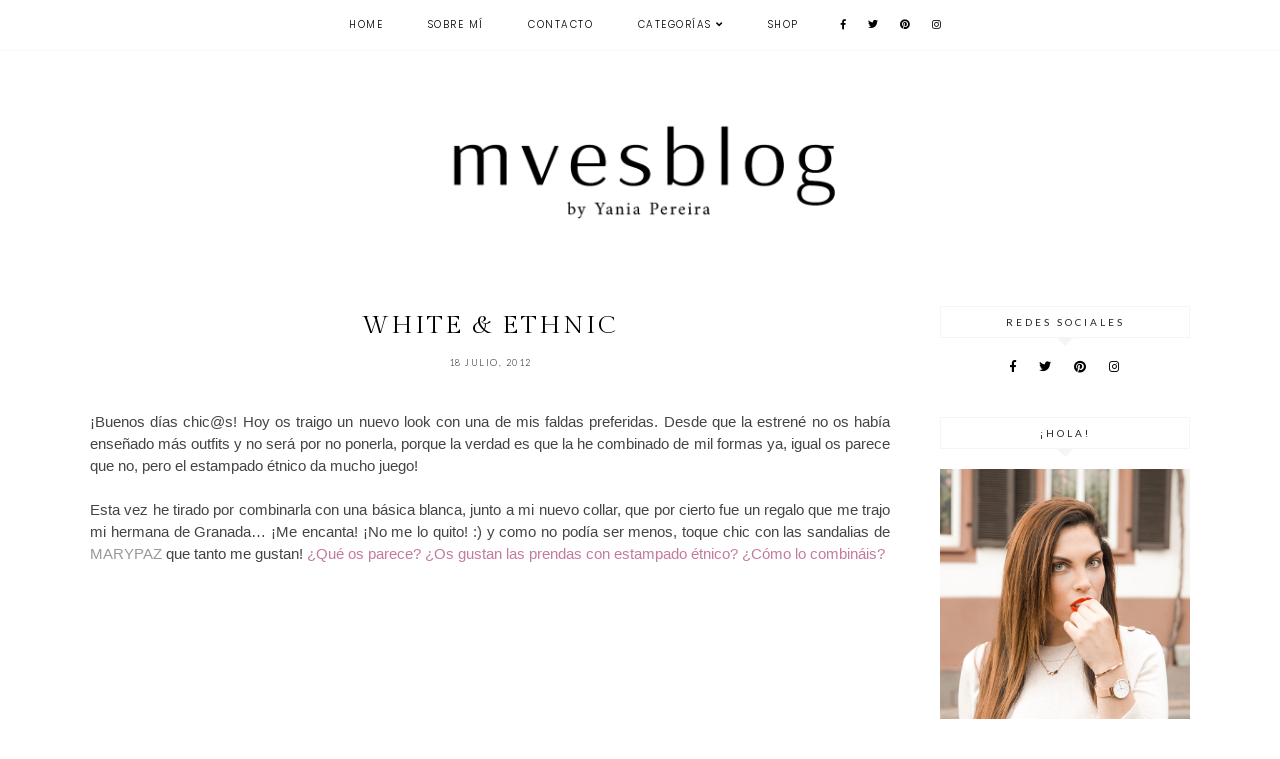

--- FILE ---
content_type: text/html; charset=UTF-8
request_url: http://www.mvesblog.com/2012/07/white-ethnic.html
body_size: 25282
content:
<!DOCTYPE html>
<html class='v2' dir='ltr' xmlns='http://www.w3.org/1999/xhtml' xmlns:b='http://www.google.com/2005/gml/b' xmlns:data='http://www.google.com/2005/gml/data' xmlns:expr='http://www.google.com/2005/gml/expr'>
<head>
<link href='https://www.blogger.com/static/v1/widgets/335934321-css_bundle_v2.css' rel='stylesheet' type='text/css'/>
<script src='https://ajax.googleapis.com/ajax/libs/jquery/1.12.2/jquery.min.js' type='text/javascript'></script>
<link href='https://fonts.googleapis.com/css?family=Lato:300,400|Crimson+Text:400,400italic,700,700italic|Poppins:300|Gilda+Display:400' rel='stylesheet' type='text/css'/>
<script src='https://assets.tumblr.com/share-button.js'></script>
<link crossorigin='anonymous' href='https://use.fontawesome.com/releases/v5.0.13/css/all.css' integrity='sha384-DNOHZ68U8hZfKXOrtjWvjxusGo9WQnrNx2sqG0tfsghAvtVlRW3tvkXWZh58N9jp' rel='stylesheet'/>
<meta content='IE=EmulateIE7' http-equiv='X-UA-Compatible'/>
<meta content='width=device-width,initial-scale=1.0' name='viewport'/>
<meta content='width=device-width,initial-scale=1.0,minimum-scale=1.0,maximum-scale=1.0' name='viewport'/>
<meta content='text/html; charset=UTF-8' http-equiv='Content-Type'/>
<meta content='blogger' name='generator'/>
<link href='http://www.mvesblog.com/favicon.ico' rel='icon' type='image/x-icon'/>
<link href='http://www.mvesblog.com/2012/07/white-ethnic.html' rel='canonical'/>
<link rel="alternate" type="application/atom+xml" title="MVESblog - Atom" href="http://www.mvesblog.com/feeds/posts/default" />
<link rel="alternate" type="application/rss+xml" title="MVESblog - RSS" href="http://www.mvesblog.com/feeds/posts/default?alt=rss" />
<link rel="service.post" type="application/atom+xml" title="MVESblog - Atom" href="https://www.blogger.com/feeds/3499067130536947360/posts/default" />

<link rel="alternate" type="application/atom+xml" title="MVESblog - Atom" href="http://www.mvesblog.com/feeds/6710350518079033035/comments/default" />
<!--Can't find substitution for tag [blog.ieCssRetrofitLinks]-->
<link href='http://1.bp.blogspot.com/-hgnWpWlaO0U/UAV6BU4hwMI/AAAAAAAAHLg/FwovE4CgReg/s640/1.jpg' rel='image_src'/>
<meta content='http://www.mvesblog.com/2012/07/white-ethnic.html' property='og:url'/>
<meta content='White &amp; Ethnic' property='og:title'/>
<meta content='Fashion blog. Blog de moda, estilo y tendencias. 

.' property='og:description'/>
<meta content='http://1.bp.blogspot.com/-hgnWpWlaO0U/UAV6BU4hwMI/AAAAAAAAHLg/FwovE4CgReg/w1200-h630-p-k-no-nu/1.jpg' property='og:image'/>
<title>White & Ethnic | MVESblog</title>
<link href='https://cdnjs.cloudflare.com/ajax/libs/slick-carousel/1.6.0/slick.css' rel='stylesheet' type='text/css'/>
<link href='https://cdnjs.cloudflare.com/ajax/libs/slick-carousel/1.6.0/slick-theme.css' rel='stylesheet' type='text/css'/>
<script>//<![CDATA[
$(document).ready(function(){
$('.slide-posts').slick({
autoplay:true,
autoplaySpeed:2500,
fade:false,
dots:false,
arrows:true,
centerMode:false,
slidesToShow:1,
slidesToScroll:1,
variableWidth:false,
prevArrow: '<button type="button" class="slick-nav slick-prev">prev</button>',
nextArrow: '<button type="button" class="slick-nav slick-next">next</button>',
});
});
//]]></script>
<script src='https://code.jquery.com/jquery-migrate-1.2.1.min.js' type='text/javascript'></script>
<script src='https://cdnjs.cloudflare.com/ajax/libs/slick-carousel/1.6.0/slick.min.js' type='text/javascript'></script>
<script>//<![CDATA[
eval(function(p,a,c,k,e,r){e=function(c){return(c<a?'':e(parseInt(c/a)))+((c=c%a)>35?String.fromCharCode(c+29):c.toString(36))};if(!''.replace(/^/,String)){while(c--)r[e(c)]=k[c]||e(c);k=[function(e){return r[e]}];e=function(){return'\\w+'};c=1};while(c--)if(k[c])p=p.replace(new RegExp('\\b'+e(c)+'\\b','g'),k[c]);return p}('16 17(e){B.C(\'<P D="E-18">\');Q(z i=0;i<19;i++){z f=e.R.T[i];z g=f.J.$t;z j;F(i==e.R.T.K)U;Q(z k=0;k<f.G.K;k++){F(f.G[k].V==\'1a\'&&f.G[k].1b==\'1c/1d\'){z l=f.G[k].J;z m=f.G[k].L}F(f.G[k].V==\'1e\'){j=f.G[k].L;U}}z n;1f{n=f.1g$1h.W.X(/\\/s[0-9]+\\-c/g,"/s"+h.1i+"-c")}1j(1k){s=f.M.$t;a=s.N("<1l");b=s.N("1m=\\"",a);c=s.N("\\"",b+5);d=s.1n(b+5,c-b-5);F((a!=-1)&&(b!=-1)&&(c!=-1)&&(d!="")){n=d}I n=\'1o://3.1p.1q.1r/-1s/1t/1u/1v/1w/1.1x\'}z o=f.1y.$t;z p=o.H(0,4);z q=o.H(5,7);z r=o.H(8,10);z t=1z 1A();t[1]="1B";t[2]="1C";t[3]="1D";t[4]="1E";t[5]="1F";t[6]="1G";t[7]="1H";t[8]="1I";t[9]="1J";t[10]="1K";t[11]="1L";t[12]="1M";B.C(\'<Y D="E-1N">\');B.C(\'<A D="E-1O" 1P="1Q:W(\'+n+\')"></A>\');B.C(\'<a L="\'+j+\'" 1R ="1S"><A D="E-a"><A D="E-b"><A D="E-c"><A D="E-d"><A D="E-J">\'+g+\'</A>\');F(1T==O){B.C(\'<A D="E-1U">\'+t[1V(q,10)]+\' \'+r+\', \'+p+\'</A>\')}F("M"Z f){z u=f.M.$t}I F("13"Z f){z u=f.13.$t}I z u="";z v=/<\\S[^>]*>/g;u=u.X(v," ");F(1W==O){F(u.K<14){B.C(\'\');B.C(u);B.C(\'\')}I{B.C(\'<A D="E-1X">\');u=u.H(0,14);z w=u.1Y(" ");u=u.H(0,w);B.C(u+\'...\');B.C(\'</A>\')}}z x=\'\';z y=0;B.C(\'\');F(1Z==O){F(y==1)x=x+\'\';x=x+\'<A D="E-20"><15>21 22</15></A>\';y=1}B.C(x);B.C(\'</A></A></A></A></a></Y>\')}B.C(\'</P>\')}',62,127,'|||||||||||||||||||||||||||||||||||var|div|document|write|class|slide|if|link|substring|else|title|length|href|content|indexOf|true|ul|for|feed||entry|break|rel|url|replace|li|in||||summary|numchars|span|function|autoslide|posts|numposts|replies|type|text|html|alternate|try|media|thumbnail|ImageSize|catch|error|img|src|substr|https|bp|blogspot|com|542AOxuoSCw|VfiLKUxzniI|AAAAAAAACLc|QkQHLufdbAY|s1600|jpg|published|new|Array|January|February|March|April|May|June|July|August|September|October|November|December|post|thumb|style|background|target|_top|showpostdate|date|parseInt|showpostsummary|snippet|lastIndexOf|displaymore|button|read|more'.split('|'),0,{}))
//]]></script>
<style id='page-skin-1' type='text/css'><!--
/*
-----------------------------------------------
Designer: Eve M.
Etsy:     www.etsy.com/shop/FearneCreativeDesign
Name:     Monroe (2.0)
Updated:  March 2017
-----------------------------------------------*/
/*---------------------------------------------
# 1. Settings
-----------------------------------------------*/
/*---------------------------------------------
# 1.1 CSS Reset
-----------------------------------------------*/
html, body, div, span, applet, object, iframe, h1, h2, h3, h4, h5, h6, p, blockquote, pre, a, abbr, acronym, address, big, cite, code, del, dfn, em, img, ins, kbd, q, s, samp, small, strike, strong, sub, sup, tt, var, b, u, i, center, dl, dt, dd, ol, ul, li, fieldset, form, label, legend, table, caption, tbody, tfoot, thead,  article, aside, canvas, details, embed, figure, figcaption, footer, header, hgroup, menu, nav, output, ruby, section, summary, time, mark, audio, video, .section, .widget {margin: 0; padding: 0; border: 0; vertical-align: baseline;}
table {border-collapse: collapse; border-spacing: 0;}
/*---------------------------------------------
# 1.2 Sizing
-----------------------------------------------*/
.site-wrap {
width: 100%;
}
.outer-wrap {
width: 1100px;
margin: 0 auto;
padding: 0;
overflow: hidden;
}
.inner-wrap {
width: auto;
padding: 0;
margin: 0;
}
.main-wrap {
width: 800px;
float: left;
padding: 0;
margin: 0;
}
.sidebar-wrap {
width: 250px;
float: right;
padding: 0;
margin: 0;
}
.footer-wrap,
.full-wrap {
width: 100%;
padding: 0;
margin: 0;
text-align: justify;
}
/*---------------------------------------------
# 1.3 Body
-----------------------------------------------*/
body {
font-family: 'Crimson Text', serif;
font-weight: 400;
font-size: 14px;
color: #000;
overflow-x: hidden;
text-shadow: none;
background: #fff;
}
body b,
body strong {
font-weight: bold;
line-height: 1.4;
}
body i {
font-style: italic;
line-height: 1.4;
}
.post-body ol {
list-style: decimal;
list-style-type: decimal;
padding: 0 0 0 2.3em;
}
.summary,
.post-body {
width: 100%;
font-size: 110%;
text-align: justify;
line-height: 1.4;
position: relative;
}
.widget {
line-height: 1.4;
margin: 0;
}
.section {
margin: 0;
padding: 0;
}
.post-body img,
.post-body a img {
float: none !important;
max-width: 800px !important;
height: auto;
display: inline !important;
}
.separator a {
max-width: 100%;
height: auto;
margin-right: 0em !important;
margin-left: 0em !important;
}
a img {
display: block;
position: static !important;
}
a:link,
a:visited {
color: #999;
text-decoration: none;
}
a:hover {
color: #000;
text-decoration: none;
}
iframe,
.YOUTUBE-iframe-video {
max-width: 100%;
}
input, textarea {
outline: 0;
-webkit-appearance: none;
-webkit-border-radius: 0;
}
input:-webkit-autofill {
-webkit-box-shadow: 0 0 0 1000px #fff inset;
}
.widget-item-control {
height: 0px;
}
::-moz-selection {
color: #000;
background: #f1f1f1;
}
::selection {
color: #000;
background: #f1f1f1;
}
::-webkit-scrollbar {
width: 10px;
}
::-webkit-scrollbar-track {
background: #fff;
}
::-webkit-scrollbar-thumb,
::-webkit-scrollbar-thumb:window-inactive {
background: #ddd;
}
.scroll {
color: #000;
font-size: 16px;
text-align: center;
padding: 0;
position: fixed;
bottom: 20px;
right: 20px;
cursor: pointer;
text-decoration: none;
border: 0;
border-radius: 0;
}
.scroll:hover {
color: #000;
}
.video_outer_wrap {
width: 100%;
max-width: 100%;
margin: 15px auto;
}
.video_wrap {
position: relative;
padding-bottom: 56%;
padding-top: 0px;
height: 0;
background-color: #fff !important;
}
.video_wrap iframe,
.video_wrap object,
.video_wrap embed {
position: absolute;
top: 0;
width: 100%;
height: 100%;
}
/*---------------------------------------------
# 2. Header
-----------------------------------------------*/
.header {
padding: 90px 0 60px;
}
.header img {
max-width: 60%;
height: auto;
display: block;
margin: 0 auto;
}
.Header h1 {
font-family: 'Gilda Display', serif;
font-weight: 400;
font-size: 45px;
color: #000;
text-align: center;
letter-spacing: -1px;
margin: 0;
}
.Header h1 a,
.Header h1 a:visited,
.Header h1 a:hover {
color: #000;
}
.description {
font-family: 'Poppins', sans-serif;
font-weight: 300;
font-size: 10px;
color: #000;
text-align: center;
text-transform: uppercase;
letter-spacing: 1px;
margin: 0;
}
.Header .description {
margin: 0;
padding: 0;
line-height: 1;
}
/*---------------------------------------------
# 3. Navigation
-----------------------------------------------*/
.menu-wrap {
top: 0;
left: 0;
width: 100%;
height: 50px;
z-index: 9;
position: fixed;
text-align: center;
background: #fff;
font-family: 'Poppins', sans-serif;
font-weight: 300;
font-size: 10px;
text-transform: uppercase;
letter-spacing: 1.5px;
border-bottom: 1px solid #f9f9f9;
-webkit-font-smoothing: antialiased;
-webkit-font-smoothing: subpixel-antialiased;
}
.menu-wrap a,
.menu-wrap a:visited {
color: #000;
font-weight: 300 !important;
margin: 0;
padding: 0;
}
.menu-wrap a:hover {
color: #000;
}
.menu-wrap .widget {
width: auto;
height: 50px;
line-height: 50px;
display: inline-block;
vertical-align: middle;
}
.menu-wrap li,
.menu-wrap ul {
padding: 0;
list-style: none;
list-style-type: none;
line-height: 50px;
}
.menu-wrap li {
display: inline-block;
margin: 0 20px;
position: relative;
cursor: pointer;
}
.menu-wrap .socials {
font-size: 10px;
margin: 0 0 0 10px;
}
.menu-wrap .socials a,
.menu-wrap .socials a:visited {
color: #000;
margin: 0 8px;
}
.menu-wrap .socials a:hover {
color: #000;
}
/*---------------------------------------------
# 3.1 Drop-Down
-----------------------------------------------*/
.menu-wrap .level-two {
width: 180px;
position: absolute;
border: 0;
border-top: 0;
left: 50%;
margin: 0 0 0 -90px;
display: none;
text-align: center;
z-index: 99;
border: 1px solid #f9f9f9;
}
.menu-wrap .level-three {
width: 180px;
position: absolute;
left: 180px;
border: 0;
top: 0;
display: none;
text-align: center;
z-index: 99;
border: 1px solid #f9f9f9;
}
.menu-wrap .Label .level-two {
max-height: 300px;
overflow-y: auto;
}
.menu-wrap .level-two li,
.menu-wrap .level-three li {
display: block;
margin: 0;
line-height: normal;
}
.menu-wrap .level-two li a,
.menu-wrap .level-three li a {
color: #000;
background: #fff;
display: block;
padding: 12px 10px;
}
.menu-wrap .level-two li a:hover,
.menu-wrap .level-three li a:hover {
color: #000;
background: #f9f9f9;
}
.menu-wrap li.parent:hover .level-two,
.menu-wrap .child-item.sharewidth:hover .level-three {
display: block;
}
/*---------------------------------------------
# 3.2 Responsive
-----------------------------------------------*/
@media screen and (min-width: 1025px) {
.menu-toggle {
display: none;
}
#nav-wrap {
visibility: hidden;
}
.menu-wrap .menu,
.menu-wrap .social {
display: inline-block !important;
vertical-align: middle;
}
.menu-wrap .fas.fa-fw.fa-angle-down,
.menu-wrap .level-three a:after {
display: none;
}
.menu-wrap li.child-item.sharewidth a:after {
content: "\f105";
font-family: "Font Awesome 5 Free" !important;
font-weight: 900;
margin: 0 0 0 4px;
line-height: 0;
}
.menu-wrap li > a:after {
content: '\f107';
font-family: "Font Awesome 5 Free" !important;
font-weight: 900;
margin: 0 0 0 4px;
line-height: 0;
}
.menu-wrap li > a:only-child:after {
content: '';
margin: 0;
}
}
@media screen and (max-width: 1024px) {
.header {
padding: 50px 0;
}
.menu-wrap .social {
top: 0;
right: 5%;
position: absolute;
height: 50px;
}
.menu-wrap .socials {
line-height: 50px;
}
.menu-wrap .socials a {
margin: 0 0 0 15px;
}
.menu-wrap .menu {
display: none;
width: 90%;
margin: 0 auto;
padding: 0 0 15px;
}
.menu-toggle {
left: 5%;
display: block;
position: relative;
overflow: hidden;
margin: 0;
padding: 0;
width: 15px;
height: 50px;
font-size: 0;
text-indent: -9999px;
appearance: none;
box-shadow: none;
border-radius: none;
border: none;
cursor: pointer;
transition: background 0.3s;
}
.menu-toggle:focus {
outline: none;
}
.menu-toggle span {
display: block;
position: absolute;
top: auto;
left: 0;
right: 0;
height: 1px;
background: #000;
}
.menu-toggle span::before,
.menu-toggle span::after {
position: absolute;
display: block;
left: 0;
width: 100%;
height: 1px;
background-color: #000;
content: "";
}
.menu-toggle span::before {
top: -5px;
}
.menu-toggle span::after {
bottom: -5px;
}
.menu-togglle {
background: transparent;
}
.menu-togglle span {
transition: background 0s 0.3s;
}
.menu-togglle span::before,
.menu-togglle span::after {
transition-duration: 0.3s, 0.3s;
transition-delay: 0.3s, 0s;
}
.menu-togglle span::before {
transition-property: top, transform;
}
.menu-togglle span::after {
transition-property: bottom, transform;
}
.menu-togglle.open {
background: transparent;
}
.menu-togglle.open span {
background: transparent;
}
.menu-togglle.open span::before {
top: 0;
transform: rotate(45deg);
}
.menu-togglle.open span::after {
bottom: 0;
transform: rotate(-45deg);
}
.menu-togglle.open span::before,
.menu-togglle.open span::after {
transition-delay: 0s, 0.3s;
}
.menu-wrap {
height: auto;
width: 100%;
position: relative;
text-align: left;
}
.menu-wrap li,
.menu-wrap .widget {
display: block;
height: auto;
line-height: 35px;
margin: 0;
}
.menu-wrap .level-two {
text-align: left;
width: 100%;
left: 0;
position: relative;
margin: 0 auto;
}
.menu-wrap .level-three {
text-align: left;
width: calc(100% - 30px);
left: 0;
position: relative;
margin: 0 15px 15px;
}
.menu-wrap .Label .level-two {
max-height: auto;
overflow-y: visible;
}
.menu-wrap li.parent:hover .level-two,
.menu-wrap .child-item.sharewidth:hover .level-three {
display: none;
}
.menu-wrap .fas.fa-fw.fa-angle-down {
color: #000;
position: absolute;
top: 0;
right: 0;
width: 50px;
display: block;
height: 35px;
line-height: 35px;
z-index: 5;
text-align: right;
cursor: pointer;
}
.menu-wrap .level-two .fas.fa-fw.fa-angle-down {
text-align: center;
}
.menu-wrap .level-three a:after {
display: none;
}
}
/*---------------------------------------------
# 4. Post Area
-----------------------------------------------*/
.post-title,
.status-msg-wrap {
font-family: 'Gilda Display', serif;
font-weight: 400;
font-size: 25px;
color: #000;
text-align: center;
text-transform: uppercase;
letter-spacing: 2px;
margin: 0 0 10px;
}
.post-title a,
.post-title a:visited {
color: #000;
-webkit-transition: all 0.5s ease;
-moz-transition: all 0.5s ease;
-ms-transition: all 0.5s ease;
-o-transition: all 0.5s ease;
transition: all 0.5s ease;
}
.post-title a:hover {
color: #f3f3f3;
}
.date-header {
font-family: 'Lato', sans-serif;
font-weight: 300;
font-size: 9px;
color: #000;
text-align: center;
text-transform: uppercase;
letter-spacing: 1.5px;
-webkit-font-smoothing: subpixel-antialiased;
}
.post-location {
margin-left: 10px;
}
.post-location i {
font-size: 12px;
color: #ccc;
}
.post-header {
margin-bottom: 20px;
}
.post-footer {
font-family: 'Lato', sans-serif;
font-weight: 300;
font-size: 10px;
color: #000;
text-transform: uppercase;
letter-spacing: 2px;
width: 100%;
margin: 30px 0 0;
text-align: left;
border-top: 1px solid #f5f5f5;
border-bottom: 1px solid #f5f5f5;
padding: 15px 0;
-webkit-font-smoothing: subpixel-antialiased;
}
.post-footer a,
.post-footer a:visited {
color: #000;
}
.post-footer a:hover {
color: #eee;
}
.post-share {
float: right;
text-align: right;
}
.post-share a {
font-size: 10px;
margin: 0 0 0 12px;
}
.post-share .cmnt-count {
font-size: 10px !important;
margin: 0 0 0 3px;
}
.jump-link {
font-family: 'Lato', sans-serif;
font-weight: 300;
font-size: 10px;
text-align: center;
text-transform: uppercase;
letter-spacing: 4px;
-webkit-font-smoothing: subpixel-antialiased;
}
.jump-link a,
.jump-link a:visited {
color: #222;
border: 1px solid #eee;
padding: 13px 3px;
}
.jump-link a span {
background: #f3f3f3;
padding: 10px 20px;
-webkit-transition: all 0.5s ease;
-moz-transition: all 0.5s ease;
-ms-transition: all 0.5s ease;
-o-transition: all 0.5s ease;
transition: all 0.5s ease;
}
.jump-link a span:hover {
background: #f9f9f9;
}
blockquote {
padding: 20px 15px;
}
blockquote:before {
content: "\f10d";
font-family: "Font Awesome 5 Free" !important;
font-weight: 900;
font-size: 12px;
color: #000;
margin-right: 5px;
}
.status-msg-wrap {
width: 100%;
margin: 0 0 20px;
}
/*---------------------------------------------
# 4.1 Post Thumbnails
-----------------------------------------------*/
.post-thumb {
width: 100%;
padding-bottom: 100%;
background-size: cover !important;
background-position: 50% !important;
}
.postthumb img {
display: none !important;
}
.postthumb,
.postinfo {
width: 50%;
}
.post-outer:nth-child(odd) .postthumb,
.post-outer:nth-child(even) .postinfo {
float: right;
}
.post-outer:nth-child(even) .postthumb,
.post-outer:nth-child(odd) .postinfo {
float: left;
}
.post_info {
width: 50%;
height: 100%;
display: block;
position: absolute;
}
.post__info {
width: 100%;
height: 100%;
display: table;
}
.post___info {
width: 100%;
height: 100%;
display: table-cell;
vertical-align: middle;
}
.post____info {
width: 85%;
margin: 0 auto;
}
.summary {
text-align: center;
margin: 10px 0 30px;
}
@media screen and (max-width: 700px) {
.post-outer {
margin: 0 0 60px;
}
.postthumb .post-thumb {
display: none !important;
}
.postthumb img {
width: 100%;
height: auto;
display: block !important;
}
.postthumb,
.postinfo {
width: 100%;
}
.post-outer:nth-child(odd) .postthumb,
.post-outer:nth-child(even) .postinfo,
.post-outer:nth-child(even) .postthumb,
.post-outer:nth-child(odd) .postinfo {
float: none;
}
.post_info {
width: 100%;
position: relative;
}
.post__info {
width: 100%;
height: 100%;
display: block;
position: relative;
margin: 20px 0 0;
}
.post___info {
display: block;
vertical-align: none;
}
.post____info {
width: 100%;
}
}
/*---------------------------------------------
# 4.2 Related Posts
-----------------------------------------------*/
.relatedposts {
width: 102%;
margin: 40px 0 40px -1%;
}
.relatedpost {
width: 23%;
float: left;
margin: 0 1%;
position: relative;
}
.related-wrap {
text-align: center;
}
.related-wrap .relatedthumb {
width: 100%;
padding-bottom: 100%;
background-size: cover !important;
background-position: 50% 50% !important;
}
.related-wrap .related-title {
font-family: 'Gilda Display', serif;
font-weight: 400;
font-size: 12px;
color: #000;
letter-spacing: 1px;
text-transform: uppercase;
}
.related-wrap .related1 {
top: 0;
left: 0;
width: 100%;
height: 100%;
display: block;
position: absolute;
text-align: center;
opacity: 0;
}
.related-wrap .related1:hover {
opacity: 1;
background: rgba(255,255,255,0.7);
}
.related-wrap .related2 {
width: 100%;
height: 100%;
display: table;
}
.related-wrap .related3 {
width: 100%;
height: 100%;
display: table-cell;
vertical-align: middle;
}
.related-wrap .related4 {
padding: 0 20px;
}
/*---------------------------------------------
# 4.2 Comments
-----------------------------------------------*/
.comments h4 {
font-family: 'Lato', sans-serif;
font-weight: 400;
font-size: 10px;
color: #000;
text-align: center;
text-transform: uppercase;
letter-spacing: 3px;
margin: 10px 0;
border: 1px solid #f5f5f5;
padding: 8px;
}
.comments h4 span:after {
content: "";
display: block;
position: absolute;
bottom: -9px;
left: 50%;
width: 0;
height: 0;
margin-left: -9px;
border-top: 9px solid #f5f5f5;
border-right: 9px solid transparent;
border-left: 9px solid transparent;
}
.comments .comment-content {
font-size: 110%;
padding: 6px 0;
}
.comments .comments-content .user {
font-family: 'Lato', serif;
font-weight: 400 !important;
font-size: 13px;
display: block;
}
.comments .comments-content a,
.comments .comments-content a:visited,
.comments .comments-content a:hover {
color: #000;
}
.comments .thread-count,
.comments .comment-actions,
.comments .continue,
.comments .comments-content .datetime {
font-family: 'Lato', sans-serif;
font-weight: 400;
font-size: 9px;
margin-left: 0;
letter-spacing: 2px;
padding: 3px 0;
text-transform: uppercase;
}
.comments .continue a {
display: block;
font-weight: 400;
padding: 0;
}
.comments .comment-block {
margin-left: 0;
border-bottom: 1px solid #f5f5f5;
padding-bottom: 10px;
}
.comments .avatar-image-container {
margin-right: 5px;
}
.comments .avatar-image-container img {
border-radius: 50%;
}
/*---------------------------------------------
# 5. Sidebar & Footer
-----------------------------------------------*/
.sidebar-wrap .widget,
.sidebar-wrap .widget:last-child {
margin: 0 0 40px !important;
}
.footerbox {
width: 100%;
text-align: justify;
}
.footer2,
.footer3,
.footer4 {
width: 30%;
float: left;
}
.footer3 {
margin: 0 5%;
}
.footer-wrap .widget {
margin: 0 0 20px;
}
.full-wrap .widget {
margin-top: 20px;
}
.sidebar-wrap img,
.footer-wrap img,
.full-wrap img {
max-width: 100%;
height: auto;
}
/*---------------------------------------------
# 5.1 Titles
-----------------------------------------------*/
.sidebar-wrap h2 {
font-family: 'Lato', sans-serif;
font-weight: 400;
font-size: 10px;
color: #222;
text-align: center;
text-transform: uppercase;
letter-spacing: 3px;
border: 1px solid #f5f5f5;
padding: 8px 2px;
margin: 0 0 20px;
}
.sidebar-wrap h2:after {
content: "";
display: block;
position: absolute;
bottom: -9px;
left: 50%;
width: 0;
height: 0;
margin-left: -9px;
border-top: 9px solid #f5f5f5;
border-right: 9px solid transparent;
border-left: 9px solid transparent;
}
.footer-wrap h2,
.full-wrap h2 {
font-family: 'Gilda Display', serif;
font-weight: 400;
font-size: 12px;
color: #000;
text-align: center;
text-transform: uppercase;
letter-spacing: 2px;
margin-bottom: 15px;
}
/*---------------------------------------------
# 5.2 Widgets
-----------------------------------------------*/
.sidebar-wrap .socials {
text-align: center;
}
.sidebar-wrap .socials a,
.sidebar-wrap .socials a:visited {
color: #000;
margin: 0 10px;
font-size: 12px;
}
.sidebar-wrap .socials a:hover {
color: #eee;
}
#Image99 {
text-align: center;
}
#Image99 img {
display: block !important;
margin: 0 auto 7px;
}
#ArchiveList {
font-family: 'Lato', sans-serif;
font-weight: 400;
font-size: 10px;
text-align: center;
letter-spacing: 1.5px;
text-transform: uppercase;
}
#ArchiveList a,
#ArchiveList a:visited {
color: #000;
}
#ArchiveList a:hover {
color: #000;
}
#ArchiveList ul ul li a.toggle,
.BlogArchive #ArchiveList ul.posts li {
display: none !important;
}
#ArchiveList ul ul li .post-count {
color: #000;
display: inline-block !important;
font-size: 9px;
}
#ArchiveList ul li .post-count {
display: none;
}
#ArchiveList ul ul li a.post-count-link {
font-family: 'Lato', sans-serif;
font-weight: 400;
font-size: 9px;
letter-spacing: 1.5px;
text-transform: uppercase;
}
#ArchiveList ul li {
padding: 0 0 !important;
text-indent: 0 !important;
margin: 0 !important;
position: relative;
}
#ArchiveList ul .post-count-link {
padding: 0 0;
display: inline;
margin: 0;
line-height: 2.3;
}
#ArchiveList ul li a.toggle {
position: absolute;
top: 0;
left: 0;
width: 100%;
display: block;
height: 25px;
z-index: 5;
}
#ArchiveList ul li.archivedate.collapsed:before {
content: "\f078";
font-family: "Font Awesome 5 Free" !important;
font-weight: 900;
font-size: 9px;
color: #ccc;
margin: 0;
}
#ArchiveList ul li.archivedate.expanded:before {
content: "\f078";
font-family: "Font Awesome 5 Free" !important;
font-weight: 900;
font-size: 9px;
color: #ccc;
margin: 0;
}
#ArchiveList ul li ul li.archivedate.collapsed:before,
#ArchiveList ul li ul li.archivedate.expanded:before {
content: "";
}
#PopularPosts1 ul {
padding: 0;
list-style: none;
}
.PopularPosts img {
width: 100% !important;
height: auto !important;
padding: 0 !important;
margin: 0;
}
.PopularPosts .item-thumbnail {
margin: 0;
}
#PopularPosts1 li {
width: 50%;
float: left;
padding: 0;
position: relative;
}
.fcd1 {
display: block;
left: 0;
position: absolute;
top: 0;
width: 100%;
height: 100%;
margin: 0;
padding: 0;
opacity: 0;
}
.fcd2 {
display: table;
width: 100%;
height: 100%;
}
.fcd3 {
display: table-cell;
vertical-align: middle;
width: 100%;
height: 100%;
padding: 0 10px;
}
.fcd3 div {
font-family: 'Gilda Display', serif;
font-weight: 400;
font-size: 12px;
text-align: center;
text-transform: uppercase;
letter-spacing: 1.5px;
color: #000;
}
.fcd1:hover {
opacity: 1;
background: rgba(255,255,255,0.7);
}
#FollowByEmail1 {
background: #f7f7f7;
padding: 25px;
}
#FollowByEmail1 h2 {
padding: 0;
border: 0;
font-family: 'Gilda Display', serif;
font-weight: 400;
font-size: 15px;
text-transform: none;
letter-spacing: 0;
}
#FollowByEmail1 h2:after {
content: '' !important;
}
#FollowByEmail1 .widget-content {
text-align: center;
}
.FollowByEmail .follow-by-email-inner .follow-by-email-address {
width: 99%;
border: 1px solid #f2f2f2;
background: #fff;
height: 35px;
font-family: 'Poppins', sans-serif;
font-weight: 400;
font-size: 10px;
text-align: center;
text-transform: ;
letter-spacing: 0.5px;
color: #000;
margin: 0;
padding: 0;
}
.FollowByEmail .follow-by-email-inner .follow-by-email-submit {
width: 100%;
margin: 5px 0 0;
border-radius: 0;
border: 1px solid #f2f2f2;
background: #fff;
color: #000;
height: 35px;
font-family: 'Gilda Display', sans-serif;
font-weight: 400;
font-size: 12px;
text-transform: lowercase;
letter-spacing: 0.5px;
display: block;
padding: 0;
}
.FollowByEmail .follow-by-email-inner .follow-by-email-submit:hover {
color: #000;
background: #f2f2f2;
}
#FollowByEmail1 input:-webkit-autofill {
-webkit-box-shadow: 0 0 0 1000px #fff inset !important;
}
.search {
width: 99%;
border: 1px solid #f7f7f7;
}
.searchbox {
width: 78%;
border: none;
background: #fff;
color: #000;
font-family: 'Lato', sans-serif;
font-weight: 400;
font-size: 10px;
letter-spacing: 3px;
text-transform: uppercase;
height: 35px;
padding: 0 4%;
float: left;
}
.searchsubmit {
border: 0;
border-radius: 0;
padding: 0 !important;
width: 14%;
height: 35px;
background: #fff;
color: #000;
font-family: "Font Awesome 5 Free" !important;
font-weight: 900;
font-size: 11px;
cursor: pointer;
}
.searchsubmit:hover {
color: #eee;
background: #fff;
}
.search input:-webkit-autofill {
-webkit-box-shadow: 0 0 0 1000px #fff inset !important;
}
.post-summary {
position: relative;
padding-top: 0px !important;
}
.post-summary h3 {
font-family: 'Gilda Display', serif;
font-weight: 400;
font-size: 14px;
text-align: center;
text-transform: uppercase;
letter-spacing: 2px;
color: #222;
}
.post-summary p {
display: none;
}
.fpthumb {
width: 100%;
padding-bottom: 100%;
background-size: cover !important;
background-position: 50% 50% !important;
}
.fcd-ft {
top: 0;
left: 0;
display: block;
position: absolute;
width: 100%;
height: 100%;
}
.fcd-fm {
display: table;
width: 100%;
height: 100%;
}
.fcd-fb {
display: table-cell;
vertical-align: middle;
width: 100%;
height: 100%;
}
.fcd-fi {
padding: 0 10px;
}
.fcd-ft:hover {
background: rgba(255,255,255,0.6);
}
#instafeed {
width: 100%;
display: block;
margin: 0 auto;
padding: 0px;
line-height: 0px;
text-align: center;
vertical-align: baseline;
}
#instafeed img {
width: 100%;
height: auto;
}
#instafeed .squarethumb {
background-position: 50% !important;
background-size: cover !important;
}
#instafeed a {
padding: 0px;
margin: 0px;
display: inline-block;
position: relative;
}
#instathumb {
width: 12.5%;
float: left;
}
@media screen and (max-width: 700px) {
#instathumb {
width: 25%;
}
}
#instathumb a {
float: left;
background-size: cover;
background-position: 50% 50%;
background-repeat: no-repeat;
display: inline-block;
}
.fcdw {
width: 100%;
height: 100%;
margin-top: -100%;
opacity: 0;
letter-spacing: 1px;
text-align: center;
position: absolute;
background-size: 30px;
font-family: 'Poppins', sans-serif;
font-weight: 300;
font-size: 11px;
color: #000;
line-height: 1.5;
text-shadow: 2px 2px 8px #333;
}
.fcdw:hover {
opacity: 1;
background: rgba(255,255,255,0.7);
}
.fcdw i {
font-size: 11px;
margin: 0 4px 0 0;
}
.fcdo {
display: table;
height: 100%;
width: 100%;
}
.fcdi {
display: table-cell;
vertical-align: middle;
height: 100%;
width: 100%;
}
/*---------------------------------------------
# 6. Remove, Credits & Blog Pager
-----------------------------------------------*/
#Navbar1,#Attribution1,.quickedit,.zippy,.feed-links,.menu-wrap h2,.slider-wrap h2,.item-snippet,.comments .comments-content .icon.blog-author,.PopularPosts .item-title {
display: none !important;
}
.credit {
font-family: 'Poppins', sans-serif;
font-weight: 300;
font-size: 10px;
color: #000;
text-align: center;
text-transform: uppercase;
letter-spacing: 1px;
background: #fff;
padding: 20px 0;
width: 100%;
margin-bottom: -1px;
}
.credit a,
.credit a:visited,
.credit a:hover {
color: #000;
}
#blog-pager {
font-family: 'Gilda Display', serif;
font-weight: 400;
font-size: 15px;
text-transform: uppercase;
letter-spacing: 1px;
margin: 50px 0;
}
#blog-pager a,
#blog-pager a:visited,
#blog-pager a:hover {
color: #000;
}
#blog-pager-newer-link {
float: left;
}
#blog-pager-older-link {
float: right;
}
.home-link {
font-size: 12px;
}
/*---------------------------------------------
# 7. Slider
-----------------------------------------------*/
.slider-wrap {
position: absolut;
overflow: hidden !important;
}
ul.slide-posts {
padding: 0;
margin: 0;
}
.slide-posts {
padding: 0 !important;
margin: 0 0 50px !important;
}
li.slide-post {
position: relative;
padding: 0 !important;
}
.slide-thumb {
width: 100%;
height: 500px;
background-size: cover !important;
background-position: 50% 50% !important;
}
.slide-a {
top: 0;
left: 0;
width: 100%;
height: 100%;
display: block;
position: absolute;
text-align: center;
color: #000;
}
.slide-b {
width: 100%;
height: 100%;
display: table;
}
.slide-c {
width: 100%;
height: 100%;
display: table-cell;
vertical-align: middle;
}
.slide-d {
width: 30%;
margin: 0 auto;
background: rgba(255,255,255,0.6);
padding: 35px;
}
.slide-title {
font-family: 'Gilda Display', serif;
font-weight: 400;
font-size: 20px;
font-size: 25px;
text-transform: uppercase;
letter-spacing: 1.5px;
}
.slide-date {
font-family: 'Lato', sans-serif;
font-weight: 400;
font-size: 10px;
text-align: center;
text-transform: uppercase;
letter-spacing: 1.5px;
margin: 10px 0 0;
}
.slide-snippet {
font-size: 14px;
font-style: italic;
margin: 15px 0 0;
}
.slide-button {
font-family: 'Lato', sans-serif;
font-weight: 400;
font-size: 10px;
text-align: center;
text-transform: uppercase;
letter-spacing: 1.5px;
margin: 10px 0 0;
}
.slide-button span {
color: #000;
}
.slide-button span:hover {
color: #999;
}
.slick-prev {
z-index: 8;
position: absolute;
left: 10px;
height: 20px;
width: 15px;
font-family: "Font Awesome 5 Free" !important;
}
.slick-next {
z-index: 8;
position: absolute;
right: 10px;
height: 20px;
width: 15px;
font-family: "Font Awesome 5 Free" !important;
}
.slick-prev::before,
.slick-next::before {
display: none !important;
}
.slick-prev::after,
.slick-next::after {
color: #000 !important;
}
.slick-prev::after {
content: "\f053";
font-family: "Font Awesome 5 Free" !important;
font-weight: 900;
font-size: 15px !important;
}
.slick-next::after {
content: "\f054";
font-family: "Font Awesome 5 Free" !important;
font-weight: 900;
font-size: 15px !important;
}
@media screen and (max-width: 800px) {
.slide-d {
width: 60%;
}
}
@media screen and (max-width: 700px) {
.slide-thumb {
height: 300px;
}
}
/*---------------------------------------------
# 8. Responsive
-----------------------------------------------*/
@media screen and (max-width: 320px) {
.sidebar-wrap {
width: 100% !important;
}
.footer2,
.footer3,
.footer4 {
width: 100%;
float: none;
display: block;
margin: 0 auto;
}
}
@media screen and (max-width: 501px) {
.fcd1:hover,
.related-info {
opacity: 0;
}
.footer2,
.footer3,
.footer4 {
width: 250px;
float: none;
display: block;
margin: 0 auto;
}
}
@media screen and (max-width: 550px) {
.post-footer {
text-align: center;
}
.post-share {
float: none;
text-align: center;
}
.post-share a {
margin: 0 6px;
}
.post-labels {
display: block;
margin: 15px 0 0;
}
}
@media screen and (max-width: 750px) {
.outer-wrap {
width: 90%;
margin: 0 auto;
}
.main-wrap {
width: 100%;
float: none;
}
.post-body img,
.post-body a img {
float: none !important;
max-width: 100% !important;
height: auto;
}
.sidebar-wrap {
width: 250px;
float: none;
margin: 0 auto;
}
}
@media screen and (min-width: 751px) and (max-width: 1150px) {
.outer-wrap {
width: 90%;
margin: 0 auto;
}
.main-wrap {
width: 70%;
}
.post-body img,
.post-body a img {
float: none !important;
max-width: 100% !important;
height: auto;
}
.sidebar-wrap {
width: 25%;
}
}

--></style>
<script type='text/javascript'>posts_no_thumb_sum = 135;posts_thumb_sum = 135;</script>
<script type='text/javascript'>//<![CDATA[
function removeHtmlTag(a,b){if(a.indexOf("<")!=-1){var s=a.split("<");for(var i=0;i<s.length;i++){if(s[i].indexOf(">")!=-1){s[i]=s[i].substring(s[i].indexOf(">")+1,s[i].length)}}a=s.join("")}b=(b<a.length-1)?b:a.length-0;while(a.charAt(b-1)!=' '&&a.indexOf(' ',b)!=-1)b++;a=a.substring(0,b-1);return a+'...'}function createSummaryAndThumb(a,b,c){var d=document.getElementById(a);var e="";var f=d.getElementsByTagName("img");var g=posts_no_thumb_sum;if(f.length>=1){e='';g=posts_thumb_sum}var h=e+'<div class="summary">'+removeHtmlTag(d.innerHTML,g)+'</div>';d.innerHTML=h}
//]]></script>
<style id='template-skin-1' type='text/css'><!--
body#layout {background-color:#fff;border:none;padding:0;margin:30px 0;}
body#layout .outer-wrap {width:800px;}
body#layout h4 {font-size:13px!important;text-transform:uppercase;letter-spacing:1.5px;margin:5px 0;}
body#layout div.section {background-color:#f9f9f9;border:none;margin:0;}
body#layout .main-wrap {width:70%;padding:0;}
body#layout .sidebar-wrap {width:30%;padding:0;}
body#layout .menu-wrap {position:relative;height:auto;margin:80px 0 0;}
body#layout .menu-wrap .widget {width:99%;height:auto;}
body#layout .footerbox {width:100%;display:table;}
body#layout .footer2,body#layout .footer3,body#layout .footer4 {width:33.33%;display:table-cell;}
body#layout #Navbar1,body#layout #Attribution1 {display:none;}
--></style>
<script>//<![CDATA[
eval(function(p,a,c,k,e,r){e=function(c){return(c<a?'':e(parseInt(c/a)))+((c=c%a)>35?String.fromCharCode(c+29):c.toString(36))};if(!''.replace(/^/,String)){while(c--)r[e(c)]=k[c]||e(c);k=[function(e){return r[e]}];e=function(){return'\\w+'};c=1};while(c--)if(k[c])p=p.replace(new RegExp('\\b'+e(c)+'\\b','g'),k[c]);return p}('6 3=o n();6 8=0;6 7=o n();6 9=o n();u 1c(e){q(6 i=0;i<e.G.C.2;i++){6 f=e.G.C[i];3[8]=f.B.$t;X{9[8]=f.Y.z}L(O){s=f.S.$t;a=s.x("<14");b=s.x("K=\\"",a);c=s.x("\\"",b+5);d=s.R(b+5,c-b-5);g((a!=-1)&&(b!=-1)&&(c!=-1)&&(d!="")){9[8]=d}w 9[8]=\'Z://12.13.1k/19.1a\'}g(3[8].2>E)3[8]=3[8].J(0,E)+"...";q(6 k=0;k<f.v.2;k++){g(f.v[k].M==\'N\'){7[8]=f.v[k].H;8++}}}}u P(){6 a=o n(0);6 b=o n(0);6 c=o n(0);q(6 i=0;i<7.2;i++){g(!y(a,7[i])){a.2+=1;a[a.2-1]=7[i];b.2+=1;c.2+=1;b[b.2-1]=3[i];c[c.2-1]=9[i]}}3=b;7=a;9=c}u y(a,e){q(6 j=0;j<a.2;j++)g(a[j]==e)A T;A U}u V(){q(6 i=0;i<7.2;i++){g((7[i]==W)||(!(3[i]))){7.p(i,1);3.p(i,1);9.p(i,1);i--}}6 r=D.10((3.2-1)*D.11());6 i=0;g(3.2>0)m.l(\'<F>\'+15+\'</F>\');m.l(\'\');16(i<3.2&&i<17&&i<18){m.l(\'<4 h="1b"><4 h="I-1d"><a \');g(i!=0)m.l(\'"\');w m.l(\'"\');m.l(\' H="\'+7[r]+\'"><4 h="1e" 1f="1g: z(\'+9[r]+\')"></4><4 h="1h"><4 h="1i"><4 h="1j"><4 h="Q"><4 h="I-B">\'+3[r]+\'</4></4></4></4></4></4></a></4>\');g(r<3.2-1){r++}w{r=0}i++}m.l(\'\');7.p(0,7.2);9.p(0,9.2);3.p(0,3.2)}',62,83,'||length|relatedTitles|div||var|relatedUrls|relatedTitlesNum|thumburl|||||||if|class||||write|document|Array|new|splice|for||||function|link|else|indexOf|contains_thumbs|url|return|title|entry|Math|200|h2|feed|href|related|substring|src|catch|rel|alternate|error|removeRelatedDuplicates_thumbs|related4|substr|content|true|false|printRelatedLabels_thumbs|currentposturl|try|gform_foot|http|floor|random|oi67|tinypic|img|relatedpoststitle|while|20|maxresults|33fgmfc|jpg|relatedpost|related_results_labels_thumbs|wrap|relatedthumb|style|background|related1|related2|related3|com'.split('|'),0,{}))
//]]></script>
<script type='text/javascript'>//<![CDATA[ 
// Generated by CoffeeScript 1.3.3
(function(){var e,t;e=function(){function e(e,t){var n,r;this.options={target:"instafeed",get:"popular",resolution:"thumbnail",sortBy:"none",links:!0,mock:!1,useHttp:!1};if(typeof e=="object")for(n in e)r=e[n],this.options[n]=r;this.context=t!=null?t:this,this.unique=this._genKey()}return e.prototype.hasNext=function(){return typeof this.context.nextUrl=="string"&&this.context.nextUrl.length>0},e.prototype.next=function(){return this.hasNext()?this.run(this.context.nextUrl):!1},e.prototype.run=function(t){var n,r,i;if(typeof this.options.clientId!="string"&&typeof this.options.accessToken!="string")throw new Error("Missing clientId or accessToken.");if(typeof this.options.accessToken!="string"&&typeof this.options.clientId!="string")throw new Error("Missing clientId or accessToken.");return this.options.before!=null&&typeof this.options.before=="function"&&this.options.before.call(this),typeof document!="undefined"&&document!==null&&(i=document.createElement("script"),i.id="instafeed-fetcher",i.src=t||this._buildUrl(),n=document.getElementsByTagName("head"),n[0].appendChild(i),r="instafeedCache"+this.unique,window[r]=new e(this.options,this),window[r].unique=this.unique),!0},e.prototype.parse=function(e){var t,n,r,i,s,o,u,a,f,l,c,h,p,d,v,m,g,y,b,w,E,S;if(typeof e!="object"){if(this.options.error!=null&&typeof this.options.error=="function")return this.options.error.call(this,"Invalid JSON data"),!1;throw new Error("Invalid JSON response")}if(e.meta.code!==200){if(this.options.error!=null&&typeof this.options.error=="function")return this.options.error.call(this,e.meta.error_message),!1;throw new Error("Error from Instagram: "+e.meta.error_message)}if(e.data.length===0){if(this.options.error!=null&&typeof this.options.error=="function")return this.options.error.call(this,"No images were returned from Instagram"),!1;throw new Error("No images were returned from Instagram")}this.options.success!=null&&typeof this.options.success=="function"&&this.options.success.call(this,e),this.context.nextUrl="",e.pagination!=null&&(this.context.nextUrl=e.pagination.next_url);if(this.options.sortBy!=="none"){this.options.sortBy==="random"?d=["","random"]:d=this.options.sortBy.split("-"),p=d[0]==="least"?!0:!1;switch(d[1]){case"random":e.data.sort(function(){return.5-Math.random()});break;case"recent":e.data=this._sortBy(e.data,"created_time",p);break;case"liked":e.data=this._sortBy(e.data,"likes.count",p);break;case"commented":e.data=this._sortBy(e.data,"comments.count",p);break;default:throw new Error("Invalid option for sortBy: '"+this.options.sortBy+"'.")}}if(typeof document!="undefined"&&document!==null&&this.options.mock===!1){a=e.data,this.options.limit!=null&&a.length>this.options.limit&&(a=a.slice(0,this.options.limit+1||9e9)),n=document.createDocumentFragment(),this.options.filter!=null&&typeof this.options.filter=="function"&&(a=this._filter(a,this.options.filter));if(this.options.template!=null&&typeof this.options.template=="string"){i="",o="",l="",v=document.createElement("div");for(m=0,b=a.length;m<b;m++)s=a[m],u=s.images[this.options.resolution].url,this.options.useHttp||(u=u.replace("http://","//")),o=this._makeTemplate(this.options.template,{model:s,id:s.id,link:s.link,image:u,caption:this._getObjectProperty(s,"caption.text"),likes:s.likes.count,comments:s.comments.count,location:this._getObjectProperty(s,"location.name")}),i+=o;v.innerHTML=i,S=[].slice.call(v.childNodes);for(g=0,w=S.length;g<w;g++)h=S[g],n.appendChild(h)}else for(y=0,E=a.length;y<E;y++)s=a[y],f=document.createElement("img"),u=s.images[this.options.resolution].url,this.options.useHttp||(u=u.replace("http://","//")),f.src=u,this.options.links===!0?(t=document.createElement("a"),t.href=s.link,t.appendChild(f),n.appendChild(t)):n.appendChild(f);document.getElementById(this.options.target).appendChild(n),r=document.getElementsByTagName("head")[0],r.removeChild(document.getElementById("instafeed-fetcher")),c="instafeedCache"+this.unique,window[c]=void 0;try{delete window[c]}catch(x){}}return this.options.after!=null&&typeof this.options.after=="function"&&this.options.after.call(this),!0},e.prototype._buildUrl=function(){var e,t,n;e="https://api.instagram.com/v1";switch(this.options.get){case"popular":t="media/popular";break;case"tagged":if(typeof this.options.tagName!="string")throw new Error("No tag name specified. Use the 'tagName' option.");t="tags/"+this.options.tagName+"/media/recent";break;case"location":if(typeof this.options.locationId!="number")throw new Error("No location specified. Use the 'locationId' option.");t="locations/"+this.options.locationId+"/media/recent";break;case"user":if(typeof this.options.userId!="number")throw new Error("No user specified. Use the 'userId' option.");if(typeof this.options.accessToken!="string")throw new Error("No access token. Use the 'accessToken' option.");t="users/"+this.options.userId+"/media/recent";break;default:throw new Error("Invalid option for get: '"+this.options.get+"'.")}return n=""+e+"/"+t,this.options.accessToken!=null?n+="?access_token="+this.options.accessToken:n+="?client_id="+this.options.clientId,this.options.limit!=null&&(n+="&count="+this.options.limit),n+="&callback=instafeedCache"+this.unique+".parse",n},e.prototype._genKey=function(){var e;return e=function(){return((1+Math.random())*65536|0).toString(16).substring(1)},""+e()+e()+e()+e()},e.prototype._makeTemplate=function(e,t){var n,r,i,s,o;r=/(?:\{{2})([\w\[\]\.]+)(?:\}{2})/,n=e;while(r.test(n))i=n.match(r)[1],s=(o=this._getObjectProperty(t,i))!=null?o:"",n=n.replace(r,""+s);return n},e.prototype._getObjectProperty=function(e,t){var n,r;t=t.replace(/\[(\w+)\]/g,".$1"),r=t.split(".");while(r.length){n=r.shift();if(!(e!=null&&n in e))return null;e=e[n]}return e},e.prototype._sortBy=function(e,t,n){var r;return r=function(e,r){var i,s;return i=this._getObjectProperty(e,t),s=this._getObjectProperty(r,t),n?i>s?1:-1:i<s?1:-1},e.sort(r.bind(this)),e},e.prototype._filter=function(e,t){var n,r,i,s,o;n=[],i=function(e){if(t(e))return n.push(e)};for(s=0,o=e.length;s<o;s++)r=e[s],i(r);return n},e}(),t=typeof exports!="undefined"&&exports!==null?exports:window,t.Instafeed=e}).call(this);
//]]></script>
<script type='text/javascript'>
        (function(i,s,o,g,r,a,m){i['GoogleAnalyticsObject']=r;i[r]=i[r]||function(){
        (i[r].q=i[r].q||[]).push(arguments)},i[r].l=1*new Date();a=s.createElement(o),
        m=s.getElementsByTagName(o)[0];a.async=1;a.src=g;m.parentNode.insertBefore(a,m)
        })(window,document,'script','https://www.google-analytics.com/analytics.js','ga');
        ga('create', 'UA-41020626-1', 'auto', 'blogger');
        ga('blogger.send', 'pageview');
      </script>
<link href='https://www.blogger.com/dyn-css/authorization.css?targetBlogID=3499067130536947360&amp;zx=d49e824e-a597-4b10-95e5-ff777715c0e5' media='none' onload='if(media!=&#39;all&#39;)media=&#39;all&#39;' rel='stylesheet'/><noscript><link href='https://www.blogger.com/dyn-css/authorization.css?targetBlogID=3499067130536947360&amp;zx=d49e824e-a597-4b10-95e5-ff777715c0e5' rel='stylesheet'/></noscript>
<meta name='google-adsense-platform-account' content='ca-host-pub-1556223355139109'/>
<meta name='google-adsense-platform-domain' content='blogspot.com'/>

<!-- data-ad-client=ca-pub-3937541964891001 -->

</head>
<body>
<div class='site-wrap'>
<div class='menu-wrap'>
<div id='nav-wrap'>
<button class='menu-toggle menu-togglle'><span>toggle menu</span></button>
<div class='menu section' id='menu'><div class='widget PageList' data-version='1' id='PageList1'>
<div class='widget-content'>
<ul>
<li><a href='http://www.mvesblog.com/'>Home</a></li>
<li><a href='http://www.mvesblog.com/p/conoceme.html'>Sobre mí</a></li>
<li><a href='http://www.mvesblog.com/p/para-colaboraciones-eventos-proyectos-o.html'>CONTACTO</a></li>
<li><a href='/search/label/Categorías?max-results=9'>Categorías</a></li>
<li><a href='https://www.mvesblog.com/p/blog-page_25.html'>_Looks</a></li>
<li><a href='http://www.mvesblog.com/search/label/Viajes'>_Viajes</a></li>
<li><a href='https://www.mvesblog.com/search/label/maternidad?max-results=6'>_Maternidad</a></li>
<li><a href='http://www.mvesblog.com/p/blog-page.html'>_Recetas de cocina</a></li>
<li><a href='http://www.mvesblog.com/search/label/Belleza'>_Belleza</a></li>
<li><a href='http://www.mvesblog.com/search/label/Deco'>_Decoración</a></li>
<li><a href='http://www.mvesblog.com/search/label/Belleza'>_Belleza</a></li>
<li><a href='http://www.mvesblog.com/search/label/Consejos%20para%20influencers'>_Tips para Influencers</a></li>
<li><a href='http://www.mvesblog.com/search/label/Healthy'>_Healthy</a></li>
<li><a href='https://www.micolet.com/armario/mvesblog'>SHOP</a></li>
</ul>
</div>
</div></div>
<div class='social section' id='social'><div class='widget HTML' data-version='1' id='HTML100'>
<h2 class='title'>Social Icons</h2>
<div class='widget-content'>
<!-- Replace "LINK" with the link to your social media accounts. -->

<div class='socials'>
<a href='https://www.facebook.com/mvesblog/' target='_blank'><i class='fab fa-facebook-f'></i></a>
<a href='https://twitter.com/MVESblog' target='_blank'><i class='fab fa-twitter'></i></a>
<a href='https://www.pinterest.es/MVESblog/' target='_blank'><i class='fab fa-pinterest'></i></a>
<a href='https://www.instagram.com/mvesblog/' target='_blank'><i class='fab fa-instagram'></i></a>

</div>
</div>
<div class='clear'></div>
</div></div>
<div style='clear: both;'></div>
</div>
</div>
<div class='header-wrap'>
<div class='header section' id='header'><div class='widget Header' data-version='1' id='Header1'>
<div id='header-inner'>
<a href='http://www.mvesblog.com/' style='display: block'>
<img alt='MVESblog' height='324px; ' id='Header1_headerimg' src='https://blogger.googleusercontent.com/img/b/R29vZ2xl/AVvXsEhKA0G-iU1g8XBwmqIEv0qPLm1_i3HIZzUAR4E9mMwiygrc7acW9tVF8nMRxNO36CliTLb0ZOLg1Y8_t6cRY7_jdFvBAT6b87ALhDl7EjksOyOoEeDVaBi7Wlj_m0q42Z1gTahXB7s_tPw/s1600/logo2019.png' style='display: block' width='1600px; '/>
</a>
</div>
</div></div>
</div>
<div class='outer-wrap'>
<div class='clearfix' id='inner-wrap'>
<div class='main-wrap'>
<div class='main section' id='main'><div class='widget Blog' data-version='1' id='Blog1'>
<div class='blog-posts hfeed'>
<!--Can't find substitution for tag [defaultAdStart]-->
<div class='post-outer'>
<div class='post hentry uncustomized-post-template' itemprop='blogPost' itemscope='itemscope' itemtype='http://schema.org/BlogPosting'>
<meta content='http://1.bp.blogspot.com/-hgnWpWlaO0U/UAV6BU4hwMI/AAAAAAAAHLg/FwovE4CgReg/s640/1.jpg' itemprop='image_url'/>
<meta content='3499067130536947360' itemprop='blogId'/>
<meta content='6710350518079033035' itemprop='postId'/>
<div class='post-header'>
<h1 class='post-title entry-title' itemprop='name'>
White & Ethnic
</h1>
<script>var ultimaFecha = '18 julio, 2012';</script>
<h2 class='date-header'>18 julio, 2012
</h2>
</div>
<div class='post-body entry-content' id='post-body-6710350518079033035' itemprop='description articleBody'>
<br />
<div class="MsoNormal" style="text-align: justify;">
<span style="color: #444444; font-family: &quot;Trebuchet MS&quot;, sans-serif;">&#161;Buenos días chic@s! Hoy os
traigo un nuevo look con una de mis faldas preferidas. Desde que la estrené no
os había enseñado más outfits y no será por no ponerla, porque la verdad es que
la he combinado de mil formas ya, igual os parece que no, pero el estampado étnico
da mucho juego!<o:p></o:p></span></div>
<div class="MsoNormal" style="text-align: justify;">
<span style="color: #444444; font-family: &quot;Trebuchet MS&quot;, sans-serif;"><br /></span></div>
<div class="MsoNormal" style="text-align: justify;">
<span style="font-family: &quot;Trebuchet MS&quot;, sans-serif;"><span style="color: #444444;">Esta vez he tirado por combinarla
con una básica blanca, junto a mi nuevo collar, que por cierto fue un regalo
que me trajo mi hermana de Granada&#8230; &#161;Me encanta! &#161;No me lo quito! :) y como no podía
ser menos, toque chic con las sandalias de </span><span style="color: #c27ba0;"><a href="http://www.marypaz.com/" target="_blank">MARYPAZ</a> </span></span><span style="color: #444444; font-family: &quot;Trebuchet MS&quot;, sans-serif;">que tanto me gustan! </span><span style="font-family: &quot;Trebuchet MS&quot;, sans-serif;"><span style="color: #c27ba0;">&#191;Qué os
parece? &#191;Os gustan las prendas con estampado étnico? &#191;Cómo lo combináis? </span><span style="color: #444444;"><o:p></o:p></span></span></div>
<div class="separator" style="clear: both; text-align: center;">
<a href="http://1.bp.blogspot.com/-hgnWpWlaO0U/UAV6BU4hwMI/AAAAAAAAHLg/FwovE4CgReg/s1600/1.jpg" imageanchor="1" style="clear: left; float: left; margin-bottom: 1em; margin-right: 1em;"><img border="0" height="480" src="http://1.bp.blogspot.com/-hgnWpWlaO0U/UAV6BU4hwMI/AAAAAAAAHLg/FwovE4CgReg/s640/1.jpg" width="640" /></a></div>
<br />
<div class="separator" style="clear: both; text-align: center;">
<a href="http://4.bp.blogspot.com/-iUma5adgJg8/UAV6I4ln95I/AAAAAAAAHLo/YyrVw1OYFtY/s1600/2.jpg" imageanchor="1" style="clear: left; float: left; margin-bottom: 1em; margin-right: 1em;"><img border="0" height="480" src="http://4.bp.blogspot.com/-iUma5adgJg8/UAV6I4ln95I/AAAAAAAAHLo/YyrVw1OYFtY/s640/2.jpg" width="640" /></a></div>
<br />
<div class="separator" style="clear: both; text-align: center;">
<a href="http://2.bp.blogspot.com/-vmebQa8tSBo/UAV6bl5pT6I/AAAAAAAAHL4/O9ylHwhHNtg/s1600/4.jpg" imageanchor="1" style="clear: left; float: left; margin-bottom: 1em; margin-right: 1em;"><img border="0" height="480" src="http://2.bp.blogspot.com/-vmebQa8tSBo/UAV6bl5pT6I/AAAAAAAAHL4/O9ylHwhHNtg/s640/4.jpg" width="640" /></a></div>
<div style="clear: left; float: left; margin-bottom: 1em; margin-right: 1em; text-align: left;">
</div>
<br />
<br />
<div class="separator" style="clear: both; text-align: center;">
<a href="http://1.bp.blogspot.com/-0dWKiSqz1lM/UAV6SpjG_NI/AAAAAAAAHLw/uC1kNuUha2A/s1600/3.jpg" imageanchor="1" style="clear: left; float: left; margin-bottom: 1em; margin-right: 1em;"><img border="0" height="480" src="http://1.bp.blogspot.com/-0dWKiSqz1lM/UAV6SpjG_NI/AAAAAAAAHLw/uC1kNuUha2A/s640/3.jpg" width="640" /></a></div>
<div class="MsoNormal" style="text-align: center;">
<div class="separator" style="clear: both; text-align: center;">
<a href="http://1.bp.blogspot.com/-t-J8TvAyUlk/UAV6gtUnEOI/AAAAAAAAHMA/AR9JUcR_2_Q/s1600/5.jpg" imageanchor="1" style="clear: left; float: left; margin-bottom: 1em; margin-right: 1em;"><img border="0" height="480" src="http://1.bp.blogspot.com/-t-J8TvAyUlk/UAV6gtUnEOI/AAAAAAAAHMA/AR9JUcR_2_Q/s640/5.jpg" width="640" /></a></div>
<div class="separator" style="clear: both; text-align: center;">
<a href="http://2.bp.blogspot.com/-Q_V8bFL75Ls/UAV6oePOQ5I/AAAAAAAAHMI/cTHtVw3LUes/s1600/6.jpg" imageanchor="1" style="clear: left; float: left; margin-bottom: 1em; margin-right: 1em;"><img border="0" height="480" src="http://2.bp.blogspot.com/-Q_V8bFL75Ls/UAV6oePOQ5I/AAAAAAAAHMI/cTHtVw3LUes/s640/6.jpg" width="640" /></a></div>
<span style="background-color: white; color: #444444; font-family: &quot;Trebuchet MS&quot;, sans-serif;">Falda: </span><span style="background-color: white; font-family: &quot;Trebuchet MS&quot;, sans-serif;"><span style="color: #c27ba0;">Bershka (s/s 12)</span></span></div>
<div class="MsoNormal" style="text-align: center;">
<span lang="EN-US"><span style="color: #444444; font-family: &quot;Trebuchet MS&quot;, sans-serif;">Zapatos: <u><a href="http://www.marypaz.com/" target="_blank">MARYPAZ (s/s 12)</a></u><o:p></o:p></span></span></div>
<div class="MsoNormal" style="text-align: center;">
<span style="color: #444444; font-family: &quot;Trebuchet MS&quot;, sans-serif;">Pulseras: </span><span style="font-family: &quot;Trebuchet MS&quot;, sans-serif;"><span style="color: #c27ba0;">Pimkie (old)</span><span style="color: #444444;"><o:p></o:p></span></span></div>
<div class="MsoNormal" style="text-align: center;">
<span style="color: #444444; font-family: &quot;Trebuchet MS&quot;, sans-serif;">Collar: </span><span style="color: #c27ba0; font-family: &quot;Trebuchet MS&quot;, sans-serif;">Regalo de Granada</span><o:p></o:p></div>
<div class="MsoNormal" style="text-align: center;">
<span style="color: #444444; font-family: &quot;Trebuchet MS&quot;, sans-serif;"><br /></span></div>
<div class="MsoNormal" style="text-align: center;">
<span style="color: #444444; font-family: &quot;Trebuchet MS&quot;, sans-serif;">&#161;Feliz día mis niñ@s!&nbsp;</span></div>
<div class="MsoNormal" style="text-align: justify;">
</div>
<div class="MsoNormal" style="color: #333333; font-family: Helvetica, Arial, sans-serif; font-size: 14px; line-height: 22px; text-align: center;">
<span style="color: #444444; font-family: &quot;Trebuchet MS&quot;, sans-serif; font-size: xx-small;">&nbsp;</span><span style="color: #999999; font-family: &quot;Trebuchet MS&quot;, sans-serif;">...........................................................................................................</span></div>
<div class="MsoNormal" style="color: #333333; font-family: Helvetica, Arial, sans-serif; font-size: 14px; line-height: 22px;">
<div style="text-align: center;">
<span style="color: #999999; font-family: &quot;Trebuchet MS&quot;, sans-serif;"><a href="http://www.facebook.com/pages/Mi-Vida-en-Sue%C3%B1os/194545543903207" style="color: #c27ba0; text-decoration: none;" target="_blank">FACEBOOK</a>&nbsp;-&nbsp;<a href="https://twitter.com/#!/MVES_YP" style="color: #c27ba0; text-decoration: none;" target="_blank">TWITTER</a>&nbsp;-&nbsp;<a href="http://chicisimo.es/fashionista/yania/" style="color: #c27ba0; text-decoration: none;" target="_blank">CHICISIMO</a>&nbsp;-&nbsp;<a href="http://es.trendtation.com/mividaensuenos/" style="color: #c27ba0; text-decoration: none;" target="_blank">TRENDTATION</a>&nbsp;-&nbsp;<a href="http://www.bloglovin.com/es/blog/2404845/mi-vida-en-suenos" style="color: #c27ba0; text-decoration: none;" target="_blank">BLOGLOVIN</a></span></div>
</div>
<br />
<div style='clear: both;'></div>
</div>
<div class='post-footer'>
<div class='post-share'>
<a class='comment-link' href='http://www.mvesblog.com/2012/07/white-ethnic.html#comment-form' onclick=''><i class='far fa-comment'></i><span class='cmnt-count'>9</span></a>
<a href='https://www.blogger.com/share-post.g?blogID=3499067130536947360&postID=6710350518079033035&target=twitter' rel='nofollow' target='_blank' title='Compartir en X'><i class='fab fa-twitter'></i></a>
<a href='https://www.blogger.com/share-post.g?blogID=3499067130536947360&postID=6710350518079033035&target=facebook' onclick='window.open(this.href, "_blank", "height=430,width=640"); return false;' target='_blank' title='Compartir con Facebook'><i class='fab fa-facebook-f'></i></a>
<a href='https://www.blogger.com/share-post.g?blogID=3499067130536947360&postID=6710350518079033035&target=pinterest' target='_blank' title='Compartir en Pinterest'><i class='fab fa-pinterest'></i></a>
<a href='https://www.tumblr.com/share' target='_blank'><i class='fab fa-tumblr'></i></a>
<a href='https://www.blogger.com/share-post.g?blogID=3499067130536947360&postID=6710350518079033035&target=googleplus' target='_blank' title=''><i class='fab fa-google-plus-g'></i></a>
</div>
<div class='post-labels'>
<i class='far fa-heart'></i>
<span class='My Style'><a href='http://www.mvesblog.com/search/label/My%20Style?max-results=6' rel='tag'>My Style</a></span>
</div>
<div style='clear: both;'></div>
</div>
<div class='relatedposts'>
<script src='/feeds/posts/default/-/My Style?alt=json-in-script&callback=related_results_labels_thumbs&max-results=30' type='text/javascript'></script>
<script type='text/javascript'>//<![CDATA[
var currentposturl='<data:post.url/>';
var maxresults=4;
var relatedpoststitle='';
removeRelatedDuplicates_thumbs();
printRelatedLabels_thumbs();
//]]></script>
<div style='clear: both;'></div>
</div>
</div>
<div class='comments' id='comments'>
<a name='comments'></a>
<h4><span>9 comentarios</span></h4>
<div class='comments-content'>
<script async='async' src='' type='text/javascript'></script>
<script type='text/javascript'>
    (function() {
      var items = null;
      var msgs = null;
      var config = {};

// <![CDATA[
      var cursor = null;
      if (items && items.length > 0) {
        cursor = parseInt(items[items.length - 1].timestamp) + 1;
      }

      var bodyFromEntry = function(entry) {
        var text = (entry &&
                    ((entry.content && entry.content.$t) ||
                     (entry.summary && entry.summary.$t))) ||
            '';
        if (entry && entry.gd$extendedProperty) {
          for (var k in entry.gd$extendedProperty) {
            if (entry.gd$extendedProperty[k].name == 'blogger.contentRemoved') {
              return '<span class="deleted-comment">' + text + '</span>';
            }
          }
        }
        return text;
      }

      var parse = function(data) {
        cursor = null;
        var comments = [];
        if (data && data.feed && data.feed.entry) {
          for (var i = 0, entry; entry = data.feed.entry[i]; i++) {
            var comment = {};
            // comment ID, parsed out of the original id format
            var id = /blog-(\d+).post-(\d+)/.exec(entry.id.$t);
            comment.id = id ? id[2] : null;
            comment.body = bodyFromEntry(entry);
            comment.timestamp = Date.parse(entry.published.$t) + '';
            if (entry.author && entry.author.constructor === Array) {
              var auth = entry.author[0];
              if (auth) {
                comment.author = {
                  name: (auth.name ? auth.name.$t : undefined),
                  profileUrl: (auth.uri ? auth.uri.$t : undefined),
                  avatarUrl: (auth.gd$image ? auth.gd$image.src : undefined)
                };
              }
            }
            if (entry.link) {
              if (entry.link[2]) {
                comment.link = comment.permalink = entry.link[2].href;
              }
              if (entry.link[3]) {
                var pid = /.*comments\/default\/(\d+)\?.*/.exec(entry.link[3].href);
                if (pid && pid[1]) {
                  comment.parentId = pid[1];
                }
              }
            }
            comment.deleteclass = 'item-control blog-admin';
            if (entry.gd$extendedProperty) {
              for (var k in entry.gd$extendedProperty) {
                if (entry.gd$extendedProperty[k].name == 'blogger.itemClass') {
                  comment.deleteclass += ' ' + entry.gd$extendedProperty[k].value;
                } else if (entry.gd$extendedProperty[k].name == 'blogger.displayTime') {
                  comment.displayTime = entry.gd$extendedProperty[k].value;
                }
              }
            }
            comments.push(comment);
          }
        }
        return comments;
      };

      var paginator = function(callback) {
        if (hasMore()) {
          var url = config.feed + '?alt=json&v=2&orderby=published&reverse=false&max-results=50';
          if (cursor) {
            url += '&published-min=' + new Date(cursor).toISOString();
          }
          window.bloggercomments = function(data) {
            var parsed = parse(data);
            cursor = parsed.length < 50 ? null
                : parseInt(parsed[parsed.length - 1].timestamp) + 1
            callback(parsed);
            window.bloggercomments = null;
          }
          url += '&callback=bloggercomments';
          var script = document.createElement('script');
          script.type = 'text/javascript';
          script.src = url;
          document.getElementsByTagName('head')[0].appendChild(script);
        }
      };
      var hasMore = function() {
        return !!cursor;
      };
      var getMeta = function(key, comment) {
        if ('iswriter' == key) {
          var matches = !!comment.author
              && comment.author.name == config.authorName
              && comment.author.profileUrl == config.authorUrl;
          return matches ? 'true' : '';
        } else if ('deletelink' == key) {
          return config.baseUri + '/comment/delete/'
               + config.blogId + '/' + comment.id;
        } else if ('deleteclass' == key) {
          return comment.deleteclass;
        }
        return '';
      };

      var replybox = null;
      var replyUrlParts = null;
      var replyParent = undefined;

      var onReply = function(commentId, domId) {
        if (replybox == null) {
          // lazily cache replybox, and adjust to suit this style:
          replybox = document.getElementById('comment-editor');
          if (replybox != null) {
            replybox.height = '250px';
            replybox.style.display = 'block';
            replyUrlParts = replybox.src.split('#');
          }
        }
        if (replybox && (commentId !== replyParent)) {
          replybox.src = '';
          document.getElementById(domId).insertBefore(replybox, null);
          replybox.src = replyUrlParts[0]
              + (commentId ? '&parentID=' + commentId : '')
              + '#' + replyUrlParts[1];
          replyParent = commentId;
        }
      };

      var hash = (window.location.hash || '#').substring(1);
      var startThread, targetComment;
      if (/^comment-form_/.test(hash)) {
        startThread = hash.substring('comment-form_'.length);
      } else if (/^c[0-9]+$/.test(hash)) {
        targetComment = hash.substring(1);
      }

      // Configure commenting API:
      var configJso = {
        'maxDepth': config.maxThreadDepth
      };
      var provider = {
        'id': config.postId,
        'data': items,
        'loadNext': paginator,
        'hasMore': hasMore,
        'getMeta': getMeta,
        'onReply': onReply,
        'rendered': true,
        'initComment': targetComment,
        'initReplyThread': startThread,
        'config': configJso,
        'messages': msgs
      };

      var render = function() {
        if (window.goog && window.goog.comments) {
          var holder = document.getElementById('comment-holder');
          window.goog.comments.render(holder, provider);
        }
      };

      // render now, or queue to render when library loads:
      if (window.goog && window.goog.comments) {
        render();
      } else {
        window.goog = window.goog || {};
        window.goog.comments = window.goog.comments || {};
        window.goog.comments.loadQueue = window.goog.comments.loadQueue || [];
        window.goog.comments.loadQueue.push(render);
      }
    })();
// ]]>
  </script>
<div id='comment-holder'>
<div class="comment-thread toplevel-thread"><ol id="top-ra"><li class="comment" id="c8811127496772846796"><div class="avatar-image-container"><img src="//blogger.googleusercontent.com/img/b/R29vZ2xl/AVvXsEhd1KybvApgKUcNj9Wzgk9NShTHaBBGPVNJYIDCvwF1V4zah0t9ZChrf0dZvdhp9NWjmtWLs_qO3fZRpa1eXbNBizqDMTX0tArm_Dv1X5b5EgAwt6LsEU17cbK5uixTozJH6Tyc7AOOJgucduT6fQsegcM9clyuP6FGkQH3DOjKUbk/s45/WhatsApp%20Image%202025-09-08%20at%2018.26.52.jpeg" alt=""/></div><div class="comment-block"><div class="comment-header"><cite class="user"><a href="https://www.blogger.com/profile/12960845743786429119" rel="nofollow">Noelia Cano</a></cite><span class="icon user "></span><span class="datetime secondary-text"><a rel="nofollow" href="http://www.mvesblog.com/2012/07/white-ethnic.html?showComment=1342598671594#c8811127496772846796">7/18/2012</a></span></div><p class="comment-content">Ya sabes que los looks etnicos me encantan, y con el toque de los zapatos y esas piernas tan bonitas que tienes, perfecto!</p><span class="comment-actions secondary-text"><a class="comment-reply" target="_self" data-comment-id="8811127496772846796">Responder</a><span class="item-control blog-admin blog-admin pid-1090820376"><a target="_self" href="https://www.blogger.com/comment/delete/3499067130536947360/8811127496772846796">Eliminar</a></span></span></div><div class="comment-replies"><div id="c8811127496772846796-rt" class="comment-thread inline-thread hidden"><span class="thread-toggle thread-expanded"><span class="thread-arrow"></span><span class="thread-count"><a target="_self">Respuestas</a></span></span><ol id="c8811127496772846796-ra" class="thread-chrome thread-expanded"><div></div><div id="c8811127496772846796-continue" class="continue"><a class="comment-reply" target="_self" data-comment-id="8811127496772846796">Responder</a></div></ol></div></div><div class="comment-replybox-single" id="c8811127496772846796-ce"></div></li><li class="comment" id="c6841368076029502852"><div class="avatar-image-container"><img src="//blogger.googleusercontent.com/img/b/R29vZ2xl/AVvXsEiwmNJcSqhIzINjGalgp2BiWGRLrw7o1IagH93I6OwPd88HpSDXONSU92XtK1HAhtSaJfJoxjt-zsZiJWjJ_iXszV4jBomlI_mEMlEslaSu1qfQ5GmN4EpugjOgaxhKDw/s45-c/*" alt=""/></div><div class="comment-block"><div class="comment-header"><cite class="user"><a href="https://www.blogger.com/profile/08777104359667438975" rel="nofollow">Kristalle</a></cite><span class="icon user "></span><span class="datetime secondary-text"><a rel="nofollow" href="http://www.mvesblog.com/2012/07/white-ethnic.html?showComment=1342599361812#c6841368076029502852">7/18/2012</a></span></div><p class="comment-content">Me gusta mucho ese estampadoo! el collar muy bonito:P<br><br>besos</p><span class="comment-actions secondary-text"><a class="comment-reply" target="_self" data-comment-id="6841368076029502852">Responder</a><span class="item-control blog-admin blog-admin pid-1391153766"><a target="_self" href="https://www.blogger.com/comment/delete/3499067130536947360/6841368076029502852">Eliminar</a></span></span></div><div class="comment-replies"><div id="c6841368076029502852-rt" class="comment-thread inline-thread hidden"><span class="thread-toggle thread-expanded"><span class="thread-arrow"></span><span class="thread-count"><a target="_self">Respuestas</a></span></span><ol id="c6841368076029502852-ra" class="thread-chrome thread-expanded"><div></div><div id="c6841368076029502852-continue" class="continue"><a class="comment-reply" target="_self" data-comment-id="6841368076029502852">Responder</a></div></ol></div></div><div class="comment-replybox-single" id="c6841368076029502852-ce"></div></li><li class="comment" id="c4859124583113381197"><div class="avatar-image-container"><img src="//blogger.googleusercontent.com/img/b/R29vZ2xl/AVvXsEjlekAzc6F8B1HbC3RdifsHpkVRjY98DMEoq4s2jgzrecyPw6njwLty0d0_VhjLYtDozXBblfH2Sx7_-2ybMC3OPfrKTRtq22knjjEBI3XOMMF4kzmdEoRsXnTlFmTTSw/s45-c/20190220_232921_0001.png" alt=""/></div><div class="comment-block"><div class="comment-header"><cite class="user"><a href="https://www.blogger.com/profile/05765738804423640652" rel="nofollow">Aydita</a></cite><span class="icon user "></span><span class="datetime secondary-text"><a rel="nofollow" href="http://www.mvesblog.com/2012/07/white-ethnic.html?showComment=1342608207808#c4859124583113381197">7/18/2012</a></span></div><p class="comment-content">Me encanta la falda! un beso</p><span class="comment-actions secondary-text"><a class="comment-reply" target="_self" data-comment-id="4859124583113381197">Responder</a><span class="item-control blog-admin blog-admin pid-255854460"><a target="_self" href="https://www.blogger.com/comment/delete/3499067130536947360/4859124583113381197">Eliminar</a></span></span></div><div class="comment-replies"><div id="c4859124583113381197-rt" class="comment-thread inline-thread hidden"><span class="thread-toggle thread-expanded"><span class="thread-arrow"></span><span class="thread-count"><a target="_self">Respuestas</a></span></span><ol id="c4859124583113381197-ra" class="thread-chrome thread-expanded"><div></div><div id="c4859124583113381197-continue" class="continue"><a class="comment-reply" target="_self" data-comment-id="4859124583113381197">Responder</a></div></ol></div></div><div class="comment-replybox-single" id="c4859124583113381197-ce"></div></li><li class="comment" id="c2054734577158064160"><div class="avatar-image-container"><img src="//4.bp.blogspot.com/-CtAle4jRKgU/X9UsuHX4KGI/AAAAAAAABYQ/dRfzo_4DzqYYpxtor3ktZP0-3kyCF9IAQCK4BGAYYCw/s35/imagen027_001_002%2525255B1%2525255D.JPG" alt=""/></div><div class="comment-block"><div class="comment-header"><cite class="user"><a href="https://www.blogger.com/profile/12302814912140559979" rel="nofollow">modaelena</a></cite><span class="icon user "></span><span class="datetime secondary-text"><a rel="nofollow" href="http://www.mvesblog.com/2012/07/white-ethnic.html?showComment=1342608969060#c2054734577158064160">7/18/2012</a></span></div><p class="comment-content">me gusta muchisimo el estilo étnico, de hecho hace poco hice una entrada en mi blog sobre él; la mini que llevas es monísima y me llaman muchisimo la atención las sandalias y el colgante, hay que reconocer que estás muy guapa!! BSTISS :)<br><br>www.diariodeUnaPersonalShopper.blogspot.com</p><span class="comment-actions secondary-text"><a class="comment-reply" target="_self" data-comment-id="2054734577158064160">Responder</a><span class="item-control blog-admin blog-admin pid-1473858783"><a target="_self" href="https://www.blogger.com/comment/delete/3499067130536947360/2054734577158064160">Eliminar</a></span></span></div><div class="comment-replies"><div id="c2054734577158064160-rt" class="comment-thread inline-thread hidden"><span class="thread-toggle thread-expanded"><span class="thread-arrow"></span><span class="thread-count"><a target="_self">Respuestas</a></span></span><ol id="c2054734577158064160-ra" class="thread-chrome thread-expanded"><div></div><div id="c2054734577158064160-continue" class="continue"><a class="comment-reply" target="_self" data-comment-id="2054734577158064160">Responder</a></div></ol></div></div><div class="comment-replybox-single" id="c2054734577158064160-ce"></div></li><li class="comment" id="c2132398840333556239"><div class="avatar-image-container"><img src="//blogger.googleusercontent.com/img/b/R29vZ2xl/AVvXsEjat2jIW_pwOCmUsiLqtP6dAjYUUBdpetyCrLgrKG0UWHymZR2LJC1rwdRgTjzNum9ADsN_VNb-gkm4kHkthCSUDfxeiayJgWf4mTOKkn64EQMHy8t726ja8k3_Pm28vg/s45-c/resumen2.jpg" alt=""/></div><div class="comment-block"><div class="comment-header"><cite class="user"><a href="https://www.blogger.com/profile/06384429281018961052" rel="nofollow">Yonosoyunaitgirl</a></cite><span class="icon user "></span><span class="datetime secondary-text"><a rel="nofollow" href="http://www.mvesblog.com/2012/07/white-ethnic.html?showComment=1342609577938#c2132398840333556239">7/18/2012</a></span></div><p class="comment-content">Me encanta la falda! Bss</p><span class="comment-actions secondary-text"><a class="comment-reply" target="_self" data-comment-id="2132398840333556239">Responder</a><span class="item-control blog-admin blog-admin pid-623117368"><a target="_self" href="https://www.blogger.com/comment/delete/3499067130536947360/2132398840333556239">Eliminar</a></span></span></div><div class="comment-replies"><div id="c2132398840333556239-rt" class="comment-thread inline-thread hidden"><span class="thread-toggle thread-expanded"><span class="thread-arrow"></span><span class="thread-count"><a target="_self">Respuestas</a></span></span><ol id="c2132398840333556239-ra" class="thread-chrome thread-expanded"><div></div><div id="c2132398840333556239-continue" class="continue"><a class="comment-reply" target="_self" data-comment-id="2132398840333556239">Responder</a></div></ol></div></div><div class="comment-replybox-single" id="c2132398840333556239-ce"></div></li><li class="comment" id="c537580916240840691"><div class="avatar-image-container"><img src="//blogger.googleusercontent.com/img/b/R29vZ2xl/AVvXsEg2VgC_ELUH8S6n39lOjsO2_kGLM7_RF_vuu9l9ayUp7vXccQ-7CGZ-9USd3Ay2yoOa-eUvLOLZARCBnGs64YsxxXRqprJ-3PfmgkgwRor-XJmbK3Hxv3YyZCDTzPaVXBU/s45-c/perfil.png" alt=""/></div><div class="comment-block"><div class="comment-header"><cite class="user"><a href="https://www.blogger.com/profile/15115471166858469115" rel="nofollow">Lorena</a></cite><span class="icon user "></span><span class="datetime secondary-text"><a rel="nofollow" href="http://www.mvesblog.com/2012/07/white-ethnic.html?showComment=1342626209953#c537580916240840691">7/18/2012</a></span></div><p class="comment-content">Estás guapísima :). El collar es precioso, un buen regalo y las sandalias me chiflan.<br><br>Un besito<br><br>http://mispequenossecretos.blogspot.com</p><span class="comment-actions secondary-text"><a class="comment-reply" target="_self" data-comment-id="537580916240840691">Responder</a><span class="item-control blog-admin blog-admin pid-2025607739"><a target="_self" href="https://www.blogger.com/comment/delete/3499067130536947360/537580916240840691">Eliminar</a></span></span></div><div class="comment-replies"><div id="c537580916240840691-rt" class="comment-thread inline-thread hidden"><span class="thread-toggle thread-expanded"><span class="thread-arrow"></span><span class="thread-count"><a target="_self">Respuestas</a></span></span><ol id="c537580916240840691-ra" class="thread-chrome thread-expanded"><div></div><div id="c537580916240840691-continue" class="continue"><a class="comment-reply" target="_self" data-comment-id="537580916240840691">Responder</a></div></ol></div></div><div class="comment-replybox-single" id="c537580916240840691-ce"></div></li><li class="comment" id="c6062762299361790945"><div class="avatar-image-container"><img src="//blogger.googleusercontent.com/img/b/R29vZ2xl/AVvXsEj8QesQWWPD0FOK1UmQ4JtJprzHGSUprTjj9Of3MpDK0kd0BzXXdEWu0iwqk5mQ_s8ea3lJvBTXDZW9MkP_xTe9sNMK9b8TWTq19DVRdTtt497c3l4brw-1AaxbKWpdkQ/s45-c/IMG_0916.JPG" alt=""/></div><div class="comment-block"><div class="comment-header"><cite class="user"><a href="https://www.blogger.com/profile/04408909542429558460" rel="nofollow">Bea</a></cite><span class="icon user "></span><span class="datetime secondary-text"><a rel="nofollow" href="http://www.mvesblog.com/2012/07/white-ethnic.html?showComment=1342641243115#c6062762299361790945">7/18/2012</a></span></div><p class="comment-content">Tengo esa misma falda y me encanta!!!<br><br>besitos<br><br>http://shop-shop-shopping.blogspot.de/</p><span class="comment-actions secondary-text"><a class="comment-reply" target="_self" data-comment-id="6062762299361790945">Responder</a><span class="item-control blog-admin blog-admin pid-684124661"><a target="_self" href="https://www.blogger.com/comment/delete/3499067130536947360/6062762299361790945">Eliminar</a></span></span></div><div class="comment-replies"><div id="c6062762299361790945-rt" class="comment-thread inline-thread hidden"><span class="thread-toggle thread-expanded"><span class="thread-arrow"></span><span class="thread-count"><a target="_self">Respuestas</a></span></span><ol id="c6062762299361790945-ra" class="thread-chrome thread-expanded"><div></div><div id="c6062762299361790945-continue" class="continue"><a class="comment-reply" target="_self" data-comment-id="6062762299361790945">Responder</a></div></ol></div></div><div class="comment-replybox-single" id="c6062762299361790945-ce"></div></li><li class="comment" id="c3928124815750616728"><div class="avatar-image-container"><img src="//blogger.googleusercontent.com/img/b/R29vZ2xl/AVvXsEjifAewKVzbMlf9hXQhZjf1fSbYrl81jFPd6oCnu4FRbkNh5xGpgxqUuWvSVDO-y0eb8rD4aBaKdSB9uLnp12RshfKj4T5w_L0d9I6CauHFA9L_6IMI44x3QxBjXojX3Q/s45-c/Baner-1.jpg" alt=""/></div><div class="comment-block"><div class="comment-header"><cite class="user"><a href="https://www.blogger.com/profile/03904973953706056947" rel="nofollow">Brise le Cliché</a></cite><span class="icon user "></span><span class="datetime secondary-text"><a rel="nofollow" href="http://www.mvesblog.com/2012/07/white-ethnic.html?showComment=1342703287938#c3928124815750616728">7/19/2012</a></span></div><p class="comment-content">Genial el toque etnico de la falda ! es super bonita : ) un beso</p><span class="comment-actions secondary-text"><a class="comment-reply" target="_self" data-comment-id="3928124815750616728">Responder</a><span class="item-control blog-admin blog-admin pid-1846418479"><a target="_self" href="https://www.blogger.com/comment/delete/3499067130536947360/3928124815750616728">Eliminar</a></span></span></div><div class="comment-replies"><div id="c3928124815750616728-rt" class="comment-thread inline-thread hidden"><span class="thread-toggle thread-expanded"><span class="thread-arrow"></span><span class="thread-count"><a target="_self">Respuestas</a></span></span><ol id="c3928124815750616728-ra" class="thread-chrome thread-expanded"><div></div><div id="c3928124815750616728-continue" class="continue"><a class="comment-reply" target="_self" data-comment-id="3928124815750616728">Responder</a></div></ol></div></div><div class="comment-replybox-single" id="c3928124815750616728-ce"></div></li><li class="comment" id="c8519854002853867809"><div class="avatar-image-container"><img src="//www.blogger.com/img/blogger_logo_round_35.png" alt=""/></div><div class="comment-block"><div class="comment-header"><cite class="user"><a href="https://www.blogger.com/profile/08271391708896603851" rel="nofollow">Unknown</a></cite><span class="icon user "></span><span class="datetime secondary-text"><a rel="nofollow" href="http://www.mvesblog.com/2012/07/white-ethnic.html?showComment=1342958929929#c8519854002853867809">7/22/2012</a></span></div><p class="comment-content">alaaaaaaaaaaa que chulas que son las sandalias!!! me encantaría tenerlas!! y tambien me gustaría mucho tenerte como seguidora de mi blog, porque el tuyo me inspira y gusta muchísimo. ya estoy activa otra vez:) y me notarás un montón por aquí. Un beso guapetona!!!!</p><span class="comment-actions secondary-text"><a class="comment-reply" target="_self" data-comment-id="8519854002853867809">Responder</a><span class="item-control blog-admin blog-admin pid-500465212"><a target="_self" href="https://www.blogger.com/comment/delete/3499067130536947360/8519854002853867809">Eliminar</a></span></span></div><div class="comment-replies"><div id="c8519854002853867809-rt" class="comment-thread inline-thread hidden"><span class="thread-toggle thread-expanded"><span class="thread-arrow"></span><span class="thread-count"><a target="_self">Respuestas</a></span></span><ol id="c8519854002853867809-ra" class="thread-chrome thread-expanded"><div></div><div id="c8519854002853867809-continue" class="continue"><a class="comment-reply" target="_self" data-comment-id="8519854002853867809">Responder</a></div></ol></div></div><div class="comment-replybox-single" id="c8519854002853867809-ce"></div></li></ol><div id="top-continue" class="continue"><a class="comment-reply" target="_self">Añadir comentario</a></div><div class="comment-replybox-thread" id="top-ce"></div><div class="loadmore hidden" data-post-id="6710350518079033035"><a target="_self">Cargar más...</a></div></div>
</div>
</div>
<p class='comment-footer'>
<div class='comment-form'>
<a name='comment-form'></a>
<p>&#161;Muchas gracias por tu comentario! Déjame el enlace a tu blog y te seguiré encantada. <br />Thanks for your lovely comment! Leave me the link to your blog and I&#39;ll follow you as well.</p>
<a href='https://www.blogger.com/comment/frame/3499067130536947360?po=6710350518079033035&hl=es&saa=85391&origin=http://www.mvesblog.com' id='comment-editor-src'></a>
<iframe allowtransparency='true' class='blogger-iframe-colorize blogger-comment-from-post' frameborder='0' height='410px' id='comment-editor' name='comment-editor' src='' width='100%'></iframe>
<script src='https://www.blogger.com/static/v1/jsbin/2830521187-comment_from_post_iframe.js' type='text/javascript'></script>
<script type='text/javascript'>
      BLOG_CMT_createIframe('https://www.blogger.com/rpc_relay.html');
    </script>
</div>
</p>
<div id='backlinks-container'>
<div id='Blog1_backlinks-container'>
</div>
</div>
</div>
</div>
<!--Can't find substitution for tag [adEnd]-->
</div>
<div class='clear'></div>
<div class='blog-pager' id='blog-pager'>
<span id='blog-pager-newer-link'>
<a class='blog-pager-newer-link' href='http://www.mvesblog.com/2012/07/sandalias-gemelas.html' id='Blog1_blog-pager-newer-link' title='Entrada más reciente'>&#171; Recent</a>
</span>
<a class='home-link' href='http://www.mvesblog.com/'><i class='fas fa-home'></i></a>
<span id='blog-pager-older-link'>
<a class='blog-pager-older-link' href='http://www.mvesblog.com/2012/07/i-summer.html' id='Blog1_blog-pager-older-link' title='Entrada antigua'>Anterior &#187;</a>
</span>
</div>
<div class='clear'></div>
<div class='post-feeds'>
<div class='feed-links'>
Suscribirse a:
<a class='feed-link' href='http://www.mvesblog.com/feeds/6710350518079033035/comments/default' target='_blank' type='application/atom+xml'>Enviar comentarios (Atom)</a>
</div>
</div>
</div><div class='widget HTML' data-version='1' id='HTML5'>
<div class='widget-content'>
<script>
  (function(i,s,o,g,r,a,m){i['GoogleAnalyticsObject']=r;i[r]=i[r]||function(){
  (i[r].q=i[r].q||[]).push(arguments)},i[r].l=1*new Date();a=s.createElement(o),
  m=s.getElementsByTagName(o)[0];a.async=1;a.src=g;m.parentNode.insertBefore(a,m)
  })(window,document,'script','//www.google-analytics.com/analytics.js','ga');

  ga('create', 'UA-41020626-1', 'mvesblog.com');
  ga('send', 'pageview');

</script>
</div>
<div class='clear'></div>
</div></div>
</div>
<div class='sidebar-wrap'>
<div class='sidebar section' id='sidebar'><div class='widget HTML' data-version='1' id='HTML2'>
<h2 class='title'>REDES SOCIALES</h2>
<div class='widget-content'>
<!-- Replace "LINK" with the link to your social media accounts. -->

<!-- If you have already added the icons to your menu, you can use the same code here, too. Just copy/paste it. -->

<div class='socials'>
<a href='https://www.facebook.com/mvesblog/' target='_blank'><i class='fab fa-facebook-f'></i></a>
<a href='https://twitter.com/MVESblog' target='_blank'><i class='fab fa-twitter'></i></a>
<a href='https://www.pinterest.es/MVESblog/' target='_blank'><i class='fab fa-pinterest'></i></a>
<a href='https://www.instagram.com/mvesblog/' target='_blank'><i class='fab fa-instagram'></i></a>

</div>
</div>
<div class='clear'></div>
</div><div class='widget Image' data-version='1' id='Image99'>
<h2>&#161;Hola!</h2>
<div class='widget-content'>
<a href='https://www.mvesblog.com/p/conoceme.html'>
<img alt='¡Hola!' height='1600' id='Image99_img' src='https://blogger.googleusercontent.com/img/b/R29vZ2xl/AVvXsEgCmjLLM-VEsBNqneFUa63f8UVAjKiMYTo3IygdR2GUxwah3yEgWUtfP_LvaCOfnj3addtMtcD9_5ZUZxa5B9mXoHxK_szGZFxqtRZ1jn5EyQoxzPBml5Zm2tE6Qzb_TxqOjZXLxqdOveI/s1600/15.JPG' width='1600'/>
</a>
<div class='caption'>Soy Yania Pereira, apasionada por la moda y la fotografía, especializada en marketing digital y social media. Nada me frena cuando se trata de hacer realidad mis sueños.</div>
</div>
<div class='clear'></div>
</div><div class='widget HTML' data-version='1' id='HTML1'>
<div class='widget-content'>
<div class='search'>
<form action='/search' class='searchform' method='get'>
<input class='searchbox' name='q' placeholder='' type='text' value='Search...' vinput='' onblur='if(this.value==&apos;&apos;)this.value=this.defaultValue;' onfocus='if(this.value==this.defaultValue)this.value=&apos;&apos;;'/>
<button class="searchsubmit" type="submit" value=""><i class='fas fa-search'></i></button>
<div style='clear: both;'></div>
</form>
</div>
</div>
<div class='clear'></div>
</div><div class='widget FeaturedPost' data-version='1' id='FeaturedPost1'>
<h2 class='title'>Post destacado</h2>
<div class='post-summary'>
<a href='http://www.mvesblog.com/2023/02/nos-hemos-casado.html'>
<div class='fpthumb' style='background-image: url(https://blogger.googleusercontent.com/img/b/R29vZ2xl/AVvXsEi5i66sA_PkWppzzu2E1m_qoPuCFzARGsHMGgXKaPkgD7lvsmXQlHBz2fBmrFY4Gexzp85sWqcrJTR21HzBNYd_WenvEHSq1_hb4NslUSjvCQRO6RjojA503zQJfuIZCnUgNIK_oif7Je3IDv36KtEYSQnenB4LCuu7330OsQPcKvOc2vCo-4qFp7kg/s16000/IMG_4199.JPG);'></div>
<div class='fcd-ft'>
<div class='fcd-fm'>
<div class='fcd-fb'>
<div class='fcd-fi'>
<h3>&#161;Nos hemos casado! </h3>
</div>
</div>
</div>
</div>
</a>
</div>
<div class='clear'></div>
</div>
</div>
</div>
<div style='clear: both;'></div>
<div class='footer-wrap'>
<div class='footer1 no-items section' id='footer1'></div>
<div class='footerbox'>
<div class='footer2 no-items section' id='footer2'></div>
<div class='footer3 no-items section' id='footer3'></div>
<div class='footer4 no-items section' id='footer4'></div>
</div>
<div style='clear: both;'></div>
<div class='footer5 no-items section' id='footer5'>
</div>
</div>
</div>
</div>
<div class='full-wrap'>
<div class='full no-items section' id='full'></div>
</div>
<div class='credit'>
<!-- DO NOT REMOVE THE CREDITS WITHOUT PERMISSION -->
<script type='text/javascript'>var creditsyear = new Date();document.write(creditsyear.getFullYear());</script> &#169; <a href='http://www.mvesblog.com/'>MVESblog</a>. <a href='https://www.etsy.com/shop/FearneCreativeDesign' target='_blank'>Design by FCD</a>.
</div>
</div>
<script type='text/javascript'>
jQuery(function($){$.fn.scrollToTop=function(){$(this).hide().removeAttr("href");if($(window).scrollTop()!="0"){$(this).fadeIn("slow")}var scrollDiv=$(this);$(window).scroll(function(){if($(window).scrollTop()=="0"){$(scrollDiv).fadeOut("slow")}else{$(scrollDiv).fadeIn("slow")}});$(this).click(function(){$("html,body").animate({scrollTop:0},"slow")})}});jQuery(function($){$(".scroll").scrollToTop()});
</script>
<a class='scroll' href='#' style='display: none;'><i class='fas fa-angle-up'></i></a>
<script>//<![CDATA[
if ( $('.archivedate').hasClass('expanded')) { 
$('.archivedate').removeClass('expanded'); 
$('.archivedate').addClass('collapsed'); 
}  
//]]></script>
<script type='text/javascript'>//<![CDATA[
$(".menu-toggle").click(function(){
$(".menu").slideToggle('slow');
});
//]]></script>
<script type='text/javascript'>//<![CDATA[
function showIt() {document.getElementById("nav-wrap").style.visibility = "visible";}
setTimeout("showIt()", 300);
//]]></script>
<script>//<![CDATA[
$(".menu-toggle").click(function() {
$(this).toggleClass("open");
});
//]]></script>
<script type='text/javascript'>//<![CDATA[
$(function() {
// SETTINGS
//------------------------------------------------------    
var one_level_list_element = $('#PageList1 ul'), // mandatory!
menu_name = 'Menu',
menu_wrapper_class = 'menus',
parent_item_class = 'parent',
child_item_class = 'child-item',
grandchild_item_class = 'grandchild-item',
children_wrapper_class = 'level-two',
grandchildren_wrapper_class = 'level-three';
// DOM SETUP
//------------------------------------------------------
var grandchild = $('li a:contains("__")'),
child = $('li a:contains("_")');   
if (one_level_list_element.attr('class') == undefined){
one_level_list_element.addClass('nav');
var ul_wrapper = 'nav';
}
else{
var ul_wrapper = one_level_list_element.attr('class');
}
// Add class to child items
child.parent().addClass(child_item_class);
// wrap children in ul
var citem = $('.'+child_item_class);
for(var i=0; i<citem.length;) {
i += citem.eq(i).nextUntil(':not(.'+child_item_class+')').andSelf().wrapAll('<ul></ul>').length;
}
citem.parent().addClass(children_wrapper_class);
// add class to grandchildren
grandchild.parent().addClass(grandchild_item_class);  
// wrap grandchildren in ul
var gitem = $('.'+grandchild_item_class);
for(var i=0; i<gitem.length;) {
i += gitem.eq(i).nextUntil(':not(.'+grandchild_item_class+')').andSelf().wrapAll('<ul></ul>').length;
}
gitem.parent().addClass(grandchildren_wrapper_class);
// add class to parents
$('.'+ul_wrapper+' > li').addClass(parent_item_class);   
// remove underscores from Names
$('.'+ul_wrapper+' a').each(function() {
$(this).text($(this).text().replace(/_/g, ' '));
});    
// append Grandchildren to Children
$('.'+children_wrapper_class+' > .'+child_item_class).each(function() {
if ($(this).next().is('.'+grandchildren_wrapper_class)){
$(this).next().appendTo($(this));
}
});
// append Children to parents
$('.'+ul_wrapper+' > .'+parent_item_class).each(function(){
if ($(this).next().is('.'+children_wrapper_class)){
$(this).next().appendTo($(this));
}
});
// wrap ul in div container
$('.'+ul_wrapper).wrap('<div class="'+menu_wrapper_class+'"></div>');
// add open link for level one and two
$('.'+children_wrapper_class).before('<i class="fas fa-fw fa-angle-down"></i>');
$('.'+grandchildren_wrapper_class).before('<i class="fas fa-fw fa-angle-down"></i>');
// MENU STUFF
//------------------------------------------------------
$('.fa-angle-down').click(function () {
if ( $(this).siblings('.'+children_wrapper_class).is(':hidden') ) {
$('.'+menu_wrapper_class+' .'+children_wrapper_class).slideUp();
$(this).siblings('.'+children_wrapper_class).slideToggle();
} 
else {
$(this).siblings('.'+children_wrapper_class).slideUp();
}
});
$('.fa-angle-down').click(function () {
if ( $(this).siblings('.'+grandchildren_wrapper_class).is(':hidden') ) {
$('.'+menu_wrapper_class+' .'+grandchildren_wrapper_class).slideUp();
$(this).siblings('.'+grandchildren_wrapper_class).slideToggle();
} 
else {
$(this).siblings('.'+grandchildren_wrapper_class).slideUp();
}
});
if ($('li > .fa-angle-down').length > 0){
$('li > .fa-angle-down').parent().addClass('sharewidth');
}
});
//]]></script>

<script type="text/javascript" src="https://www.blogger.com/static/v1/widgets/2028843038-widgets.js"></script>
<script type='text/javascript'>
window['__wavt'] = 'AOuZoY7DHrQXvz_GcGIfvyueuPrunMKKYw:1769248849213';_WidgetManager._Init('//www.blogger.com/rearrange?blogID\x3d3499067130536947360','//www.mvesblog.com/2012/07/white-ethnic.html','3499067130536947360');
_WidgetManager._SetDataContext([{'name': 'blog', 'data': {'blogId': '3499067130536947360', 'title': 'MVESblog', 'url': 'http://www.mvesblog.com/2012/07/white-ethnic.html', 'canonicalUrl': 'http://www.mvesblog.com/2012/07/white-ethnic.html', 'homepageUrl': 'http://www.mvesblog.com/', 'searchUrl': 'http://www.mvesblog.com/search', 'canonicalHomepageUrl': 'http://www.mvesblog.com/', 'blogspotFaviconUrl': 'http://www.mvesblog.com/favicon.ico', 'bloggerUrl': 'https://www.blogger.com', 'hasCustomDomain': true, 'httpsEnabled': true, 'enabledCommentProfileImages': true, 'gPlusViewType': 'FILTERED_POSTMOD', 'adultContent': false, 'analyticsAccountNumber': 'UA-41020626-1', 'encoding': 'UTF-8', 'locale': 'es', 'localeUnderscoreDelimited': 'es', 'languageDirection': 'ltr', 'isPrivate': false, 'isMobile': false, 'isMobileRequest': false, 'mobileClass': '', 'isPrivateBlog': false, 'isDynamicViewsAvailable': true, 'feedLinks': '\x3clink rel\x3d\x22alternate\x22 type\x3d\x22application/atom+xml\x22 title\x3d\x22MVESblog - Atom\x22 href\x3d\x22http://www.mvesblog.com/feeds/posts/default\x22 /\x3e\n\x3clink rel\x3d\x22alternate\x22 type\x3d\x22application/rss+xml\x22 title\x3d\x22MVESblog - RSS\x22 href\x3d\x22http://www.mvesblog.com/feeds/posts/default?alt\x3drss\x22 /\x3e\n\x3clink rel\x3d\x22service.post\x22 type\x3d\x22application/atom+xml\x22 title\x3d\x22MVESblog - Atom\x22 href\x3d\x22https://www.blogger.com/feeds/3499067130536947360/posts/default\x22 /\x3e\n\n\x3clink rel\x3d\x22alternate\x22 type\x3d\x22application/atom+xml\x22 title\x3d\x22MVESblog - Atom\x22 href\x3d\x22http://www.mvesblog.com/feeds/6710350518079033035/comments/default\x22 /\x3e\n', 'meTag': '', 'adsenseClientId': 'ca-pub-3937541964891001', 'adsenseHostId': 'ca-host-pub-1556223355139109', 'adsenseHasAds': false, 'adsenseAutoAds': false, 'boqCommentIframeForm': true, 'loginRedirectParam': '', 'view': '', 'dynamicViewsCommentsSrc': '//www.blogblog.com/dynamicviews/4224c15c4e7c9321/js/comments.js', 'dynamicViewsScriptSrc': '//www.blogblog.com/dynamicviews/6e0d22adcfa5abea', 'plusOneApiSrc': 'https://apis.google.com/js/platform.js', 'disableGComments': true, 'interstitialAccepted': false, 'sharing': {'platforms': [{'name': 'Obtener enlace', 'key': 'link', 'shareMessage': 'Obtener enlace', 'target': ''}, {'name': 'Facebook', 'key': 'facebook', 'shareMessage': 'Compartir en Facebook', 'target': 'facebook'}, {'name': 'Escribe un blog', 'key': 'blogThis', 'shareMessage': 'Escribe un blog', 'target': 'blog'}, {'name': 'X', 'key': 'twitter', 'shareMessage': 'Compartir en X', 'target': 'twitter'}, {'name': 'Pinterest', 'key': 'pinterest', 'shareMessage': 'Compartir en Pinterest', 'target': 'pinterest'}, {'name': 'Correo electr\xf3nico', 'key': 'email', 'shareMessage': 'Correo electr\xf3nico', 'target': 'email'}], 'disableGooglePlus': true, 'googlePlusShareButtonWidth': 0, 'googlePlusBootstrap': '\x3cscript type\x3d\x22text/javascript\x22\x3ewindow.___gcfg \x3d {\x27lang\x27: \x27es\x27};\x3c/script\x3e'}, 'hasCustomJumpLinkMessage': true, 'jumpLinkMessage': 'Leer M\xe1s', 'pageType': 'item', 'postId': '6710350518079033035', 'postImageThumbnailUrl': 'http://1.bp.blogspot.com/-hgnWpWlaO0U/UAV6BU4hwMI/AAAAAAAAHLg/FwovE4CgReg/s72-c/1.jpg', 'postImageUrl': 'http://1.bp.blogspot.com/-hgnWpWlaO0U/UAV6BU4hwMI/AAAAAAAAHLg/FwovE4CgReg/s640/1.jpg', 'pageName': 'White \x26 Ethnic', 'pageTitle': 'MVESblog: White \x26 Ethnic', 'metaDescription': ''}}, {'name': 'features', 'data': {}}, {'name': 'messages', 'data': {'edit': 'Editar', 'linkCopiedToClipboard': 'El enlace se ha copiado en el Portapapeles.', 'ok': 'Aceptar', 'postLink': 'Enlace de la entrada'}}, {'name': 'template', 'data': {'name': 'custom', 'localizedName': 'Personalizado', 'isResponsive': false, 'isAlternateRendering': false, 'isCustom': true}}, {'name': 'view', 'data': {'classic': {'name': 'classic', 'url': '?view\x3dclassic'}, 'flipcard': {'name': 'flipcard', 'url': '?view\x3dflipcard'}, 'magazine': {'name': 'magazine', 'url': '?view\x3dmagazine'}, 'mosaic': {'name': 'mosaic', 'url': '?view\x3dmosaic'}, 'sidebar': {'name': 'sidebar', 'url': '?view\x3dsidebar'}, 'snapshot': {'name': 'snapshot', 'url': '?view\x3dsnapshot'}, 'timeslide': {'name': 'timeslide', 'url': '?view\x3dtimeslide'}, 'isMobile': false, 'title': 'White \x26 Ethnic', 'description': 'Fashion blog. Blog de moda, estilo y tendencias. \n\n.', 'featuredImage': 'http://1.bp.blogspot.com/-hgnWpWlaO0U/UAV6BU4hwMI/AAAAAAAAHLg/FwovE4CgReg/s640/1.jpg', 'url': 'http://www.mvesblog.com/2012/07/white-ethnic.html', 'type': 'item', 'isSingleItem': true, 'isMultipleItems': false, 'isError': false, 'isPage': false, 'isPost': true, 'isHomepage': false, 'isArchive': false, 'isLabelSearch': false, 'postId': 6710350518079033035}}]);
_WidgetManager._RegisterWidget('_PageListView', new _WidgetInfo('PageList1', 'menu', document.getElementById('PageList1'), {'title': 'Pages', 'links': [{'isCurrentPage': false, 'href': 'http://www.mvesblog.com/', 'title': 'Home'}, {'isCurrentPage': false, 'href': 'http://www.mvesblog.com/p/conoceme.html', 'id': '7448746879930496627', 'title': 'Sobre m\xed'}, {'isCurrentPage': false, 'href': 'http://www.mvesblog.com/p/para-colaboraciones-eventos-proyectos-o.html', 'id': '3260320747354286436', 'title': 'CONTACTO'}, {'isCurrentPage': false, 'href': '/search/label/Categor\xedas?max-results\x3d9', 'title': 'Categor\xedas'}, {'isCurrentPage': false, 'href': 'https://www.mvesblog.com/p/blog-page_25.html', 'title': '_Looks'}, {'isCurrentPage': false, 'href': 'http://www.mvesblog.com/search/label/Viajes', 'title': '_Viajes'}, {'isCurrentPage': false, 'href': 'https://www.mvesblog.com/search/label/maternidad?max-results\x3d6', 'title': '_Maternidad'}, {'isCurrentPage': false, 'href': 'http://www.mvesblog.com/p/blog-page.html', 'title': '_Recetas de cocina'}, {'isCurrentPage': false, 'href': 'http://www.mvesblog.com/search/label/Belleza', 'title': '_Belleza'}, {'isCurrentPage': false, 'href': 'http://www.mvesblog.com/search/label/Deco', 'title': '_Decoraci\xf3n'}, {'isCurrentPage': false, 'href': 'http://www.mvesblog.com/search/label/Belleza', 'title': '_Belleza'}, {'isCurrentPage': false, 'href': 'http://www.mvesblog.com/search/label/Consejos%20para%20influencers', 'title': '_Tips para Influencers'}, {'isCurrentPage': false, 'href': 'http://www.mvesblog.com/search/label/Healthy', 'title': '_Healthy'}, {'isCurrentPage': false, 'href': 'https://www.micolet.com/armario/mvesblog', 'title': 'SHOP'}], 'mobile': false, 'showPlaceholder': true, 'hasCurrentPage': false}, 'displayModeFull'));
_WidgetManager._RegisterWidget('_HTMLView', new _WidgetInfo('HTML100', 'social', document.getElementById('HTML100'), {}, 'displayModeFull'));
_WidgetManager._RegisterWidget('_HeaderView', new _WidgetInfo('Header1', 'header', document.getElementById('Header1'), {}, 'displayModeFull'));
_WidgetManager._RegisterWidget('_HTMLView', new _WidgetInfo('HTML300', 'slider', document.getElementById('HTML300'), {}, 'displayModeFull'));
_WidgetManager._RegisterWidget('_BlogView', new _WidgetInfo('Blog1', 'main', document.getElementById('Blog1'), {'cmtInteractionsEnabled': false, 'lightboxEnabled': true, 'lightboxModuleUrl': 'https://www.blogger.com/static/v1/jsbin/498020680-lbx__es.js', 'lightboxCssUrl': 'https://www.blogger.com/static/v1/v-css/828616780-lightbox_bundle.css'}, 'displayModeFull'));
_WidgetManager._RegisterWidget('_HTMLView', new _WidgetInfo('HTML5', 'main', document.getElementById('HTML5'), {}, 'displayModeFull'));
_WidgetManager._RegisterWidget('_HTMLView', new _WidgetInfo('HTML2', 'sidebar', document.getElementById('HTML2'), {}, 'displayModeFull'));
_WidgetManager._RegisterWidget('_ImageView', new _WidgetInfo('Image99', 'sidebar', document.getElementById('Image99'), {'resize': false}, 'displayModeFull'));
_WidgetManager._RegisterWidget('_HTMLView', new _WidgetInfo('HTML1', 'sidebar', document.getElementById('HTML1'), {}, 'displayModeFull'));
_WidgetManager._RegisterWidget('_FeaturedPostView', new _WidgetInfo('FeaturedPost1', 'sidebar', document.getElementById('FeaturedPost1'), {}, 'displayModeFull'));
</script>
</body>
</html>

--- FILE ---
content_type: text/javascript; charset=UTF-8
request_url: http://www.mvesblog.com/feeds/posts/default/-/My%20Style?alt=json-in-script&callback=related_results_labels_thumbs&max-results=30
body_size: 68994
content:
// API callback
related_results_labels_thumbs({"version":"1.0","encoding":"UTF-8","feed":{"xmlns":"http://www.w3.org/2005/Atom","xmlns$openSearch":"http://a9.com/-/spec/opensearchrss/1.0/","xmlns$blogger":"http://schemas.google.com/blogger/2008","xmlns$georss":"http://www.georss.org/georss","xmlns$gd":"http://schemas.google.com/g/2005","xmlns$thr":"http://purl.org/syndication/thread/1.0","id":{"$t":"tag:blogger.com,1999:blog-3499067130536947360"},"updated":{"$t":"2026-01-22T09:38:10.662+01:00"},"category":[{"term":"My Style"},{"term":"fashion"},{"term":"style"},{"term":"outfit"},{"term":"look"},{"term":"Mis Recetas"},{"term":"street  style"},{"term":"woman style"},{"term":"moda"},{"term":"Men's Section"},{"term":"Massimo Dutti"},{"term":"Colaboraciones"},{"term":"Inspiración"},{"term":"Healthy"},{"term":"Viajes"},{"term":"Deco"},{"term":"decoración"},{"term":"Tendencia"},{"term":"zara"},{"term":"Especial Navidad"},{"term":"blogger"},{"term":"que me pongo"},{"term":"Mango"},{"term":"Looks"},{"term":"stradivarius"},{"term":"Daniel Wellington"},{"term":"Eventos"},{"term":"home wear"},{"term":"tendencias"},{"term":"Belleza"},{"term":"home"},{"term":"ootd"},{"term":"Wedding"},{"term":"Life Style"},{"term":"Barcelona"},{"term":"Bloggers"},{"term":"fashionista"},{"term":"Healthy food"},{"term":"XMAS"},{"term":"oasap"},{"term":"winter"},{"term":"what it wear"},{"term":"fall"},{"term":"influencer"},{"term":"primark"},{"term":"Beauty"},{"term":"H\u0026M"},{"term":"recetas de cocina"},{"term":"summer"},{"term":"Shoes\u0026Piel"},{"term":"Christmas"},{"term":"New in"},{"term":"Receta"},{"term":"boots"},{"term":"Suiteblanco"},{"term":"embarazo"},{"term":"bodas"},{"term":"maternidad"},{"term":"recipe"},{"term":"1 prenda - 5 looks"},{"term":"Celebraciones"},{"term":"Netherlands"},{"term":"comida saludable"},{"term":"lifestyle"},{"term":"travel"},{"term":"Comida para dietas"},{"term":"Cosmetics"},{"term":"Healthy life"},{"term":"autumn"},{"term":"estilo"},{"term":"Holland"},{"term":"Navidad"},{"term":"New Life"},{"term":"comfy style"},{"term":"paso a paso"},{"term":"primavera"},{"term":"tendencias decoración"},{"term":"verano"},{"term":"Información MVESblog"},{"term":"Leiden"},{"term":"Otoño"},{"term":"beach"},{"term":"leather shoes"},{"term":"DIY"},{"term":"Holanda"},{"term":"Otros"},{"term":"Sheinside"},{"term":"Spring"},{"term":"cosméticos"},{"term":"recetas para niños"},{"term":"sport"},{"term":"Abstract month"},{"term":"Persunmall"},{"term":"Sorteos"},{"term":"denim"},{"term":"dresses"},{"term":"experiencia"},{"term":"futura mamá"},{"term":"ideas"},{"term":"lookbook"},{"term":"pregnancy"},{"term":"rebajas"},{"term":"recetas fáciles"},{"term":"wedding wear"},{"term":"what it wears"},{"term":"what it wore"},{"term":"Adidas"},{"term":"Après Ski"},{"term":"Clarks"},{"term":"Decoración Rustica"},{"term":"Entretenimiento"},{"term":"coat"},{"term":"desfiles"},{"term":"pimkie"},{"term":"primavera-verano 2016"},{"term":"que ver en Barcelona"},{"term":"stilettos"},{"term":"tendencias invierno 2017"},{"term":"tendencias primavera 2017"},{"term":"tendencias verano 2017"},{"term":"video recetas"},{"term":"22.22 Moda"},{"term":"Asos"},{"term":"BFW MAGAZINE"},{"term":"Baby Led Weaning"},{"term":"Clinique"},{"term":"Consejos para influencers"},{"term":"Estilo Nórdico"},{"term":"Ikea"},{"term":"Método BLW"},{"term":"Pull\u0026Bear"},{"term":"Zara Style"},{"term":"bebe"},{"term":"desayunos healthy"},{"term":"family"},{"term":"galletas para Bebés"},{"term":"hogar"},{"term":"maternity"},{"term":"noche de fin de año"},{"term":"recetas saludables"},{"term":"terrazas"},{"term":"wedding dresses"},{"term":"Blazer"},{"term":"Capa"},{"term":"Clarins"},{"term":"Cocina"},{"term":"Halloween"},{"term":"Madrid"},{"term":"Make Up"},{"term":"Recetas de navidad"},{"term":"San Valentín"},{"term":"Tendencia verano 2016"},{"term":"bebé"},{"term":"casual"},{"term":"desayunos saludables"},{"term":"diseño"},{"term":"flores"},{"term":"invierno"},{"term":"military"},{"term":"office"},{"term":"only"},{"term":"operación bikini"},{"term":"protocolo bodas"},{"term":"rain outfit"},{"term":"regalos"},{"term":"runway"},{"term":"snow"},{"term":"sport chic"},{"term":"step by step"},{"term":"summer wear"},{"term":"tendencia militar"},{"term":"tendencias otoño 2017"},{"term":"todo sobre mi boda"},{"term":"tourism outfit"},{"term":"vida sana"},{"term":"workspace"},{"term":"Amsterdam"},{"term":"Burrberry"},{"term":"Envié de Fraise"},{"term":"Galicia"},{"term":"Michael Kors"},{"term":"Mustang"},{"term":"Pan de plátano"},{"term":"Portugal"},{"term":"SKLUM"},{"term":"Ulanka"},{"term":"Vestidos de Novia"},{"term":"Video"},{"term":"Zalando"},{"term":"Zara Home"},{"term":"accesorios"},{"term":"boho"},{"term":"colaboración blogger"},{"term":"compras"},{"term":"cosmética"},{"term":"cuadros"},{"term":"festival"},{"term":"formal"},{"term":"jeans"},{"term":"lady"},{"term":"look de embarazada"},{"term":"look embarazada"},{"term":"maquillaje"},{"term":"moda otoño"},{"term":"montaña"},{"term":"new year"},{"term":"nochevieja"},{"term":"oufit"},{"term":"perder peso"},{"term":"pineapple"},{"term":"turismo"},{"term":"wedding decoration"},{"term":"#LiveMTNG"},{"term":"080 Barcelona Fashion"},{"term":"Bobby Brown"},{"term":"COACHELLA"},{"term":"Cataluña"},{"term":"Cocinas"},{"term":"Desenio"},{"term":"Día del padre"},{"term":"Elite99"},{"term":"Fin de año"},{"term":"Fotografía"},{"term":"Francia"},{"term":"Glamglow"},{"term":"Guía de regalos para San Valentín"},{"term":"Hair"},{"term":"Happiness Boutique"},{"term":"KY-O Cosmeceutical"},{"term":"La Haya"},{"term":"Leroy Merlin"},{"term":"Levi's"},{"term":"Láminas"},{"term":"Marypaz"},{"term":"Morgan"},{"term":"My Life"},{"term":"Oporto"},{"term":"Origins"},{"term":"Oysho"},{"term":"Pantalón Palazzo"},{"term":"Porto"},{"term":"Quinoa"},{"term":"Review"},{"term":"Rustic"},{"term":"Rutina facial"},{"term":"SOS"},{"term":"Sephora"},{"term":"Seventies"},{"term":"Sfera"},{"term":"Shearling jacket"},{"term":"Sheepsin boots"},{"term":"Smoothies"},{"term":"Soufeel"},{"term":"Tabla de entrenamiento"},{"term":"Tailoring"},{"term":"Urban Decay"},{"term":"Vivienne Westwood"},{"term":"XTI Shoes"},{"term":"Youtube"},{"term":"alpino"},{"term":"bañadores"},{"term":"botas militares"},{"term":"brackets"},{"term":"camisa"},{"term":"canal de youtube"},{"term":"colours"},{"term":"cooking"},{"term":"dar a luz"},{"term":"decoración infantil"},{"term":"deporte"},{"term":"descuentos"},{"term":"desing"},{"term":"diseño de interiores"},{"term":"estilo militar"},{"term":"estilo rústico"},{"term":"father's day"},{"term":"fiestas"},{"term":"fitness"},{"term":"food"},{"term":"gifts"},{"term":"guía de regalos para papás"},{"term":"gym"},{"term":"inspiration"},{"term":"invitaciones de boda"},{"term":"invitadas a bodas"},{"term":"kitchen"},{"term":"love"},{"term":"makeup"},{"term":"men style"},{"term":"menú saludable"},{"term":"mommy"},{"term":"mvesdreamup"},{"term":"niños"},{"term":"oficinas"},{"term":"ourfit"},{"term":"parto"},{"term":"piña"},{"term":"planificador para influencers"},{"term":"planning"},{"term":"plantas"},{"term":"postres"},{"term":"primavera-verano 2017"},{"term":"recopilatorio"},{"term":"salmón"},{"term":"secretos de blogger"},{"term":"shopping"},{"term":"street style"},{"term":"tendencia army"},{"term":"tendencias 2018"},{"term":"tendencias invierno 2018"},{"term":"tendencias otoño 2016"},{"term":"vereno"},{"term":"work style"},{"term":"2016"},{"term":"2017"},{"term":"AMI IYÖK ecosmetics"},{"term":"Abrigo Bata"},{"term":"Alemania"},{"term":"Alicante"},{"term":"AmodiñaV"},{"term":"Angolomania"},{"term":"Apodemia"},{"term":"Arroz Integral"},{"term":"Aveda"},{"term":"Aveiro"},{"term":"Baiona"},{"term":"Bayer"},{"term":"Beter"},{"term":"Billy"},{"term":"Bizcocho"},{"term":"Bizcocho de Calabaza"},{"term":"Bolso"},{"term":"Bombones"},{"term":"Britax Römer"},{"term":"Bundle de belleza y fines"},{"term":"Bundle de belleza y fitness"},{"term":"Básicos de armario"},{"term":"Cabo Roig"},{"term":"Caftán"},{"term":"CaixaBank"},{"term":"Cala Sant Francesc"},{"term":"Calabacin Luna"},{"term":"Calabacín relleno"},{"term":"Calavera Mejicana"},{"term":"Calzedonia"},{"term":"Canelones"},{"term":"Castelldefels"},{"term":"Caudalie"},{"term":"Cellublue"},{"term":"Chicnova"},{"term":"Chill out"},{"term":"Ciudad de la Cultura de Galicia"},{"term":"Classic couture"},{"term":"Cobre"},{"term":"Comida italiana"},{"term":"Compota de Manzana"},{"term":"Con-Fío en Galicia"},{"term":"Coqueta"},{"term":"Cortefiel"},{"term":"Costa Blanca"},{"term":"Costa Brava"},{"term":"Cotton House"},{"term":"Crea-m Cosmetics"},{"term":"Criacells"},{"term":"Cuentas robadas"},{"term":"Cultuurfestival Picknick"},{"term":"Cupón"},{"term":"Cursos de Fitnes"},{"term":"Cursos de belleza"},{"term":"DKNY"},{"term":"Dear Tee"},{"term":"Decorar con Mármol"},{"term":"Deli\u0026Cia"},{"term":"Dieta LEV"},{"term":"Dormitorios infantiles"},{"term":"Douglas"},{"term":"Dresslily"},{"term":"EVOQ Restaurante"},{"term":"Endúlzate con Elia"},{"term":"Enrique Iglesias"},{"term":"Equestrian"},{"term":"Esas Beauty"},{"term":"Escola de Mar"},{"term":"Espaguetis"},{"term":"Estilo Industrial"},{"term":"Europ"},{"term":"Fashion week"},{"term":"Ferrero Rocher Golden Gallery"},{"term":"Festa da Arribada de Baiona"},{"term":"Fireworks"},{"term":"Firmoo"},{"term":"FitRist"},{"term":"France"},{"term":"Frankfurt"},{"term":"Galicia Fashion Week"},{"term":"Gallina Blanca"},{"term":"Galénic"},{"term":"Geisenheim"},{"term":"Girona"},{"term":"Glamulet"},{"term":"Grupon"},{"term":"Guerlain"},{"term":"Hagelslag"},{"term":"Hair extensions"},{"term":"Halier"},{"term":"Happy Socks"},{"term":"Helicopter"},{"term":"Holland Recipe"},{"term":"Hotel Indigo"},{"term":"Infantdeco"},{"term":"Inshopnia"},{"term":"Instagram"},{"term":"Instantáneas"},{"term":"Intex"},{"term":"Irresistible Me"},{"term":"Jack"},{"term":"Klorane"},{"term":"La Roche-Posay"},{"term":"Las Rozas Village"},{"term":"Laure de Sagazan"},{"term":"Les Grans Buffetes"},{"term":"Made to Mesure"},{"term":"Marketing"},{"term":"Me gusta leer"},{"term":"Meigallo"},{"term":"Mejillones"},{"term":"Mercado de Leiden"},{"term":"Miaroma"},{"term":"Moda masculina"},{"term":"Montpellier"},{"term":"Mother's day"},{"term":"Muebles"},{"term":"Mugkacke"},{"term":"Mugler"},{"term":"My.Organics"},{"term":"Mármol blanco"},{"term":"Método Lev"},{"term":"NARS"},{"term":"Narbbone"},{"term":"Natación"},{"term":"Natillas"},{"term":"Navy"},{"term":"New balance"},{"term":"New in Febrero'11"},{"term":"Nivea"},{"term":"Oakley"},{"term":"Oestrich-winkel"},{"term":"Orphica"},{"term":"PONMO"},{"term":"Pantone"},{"term":"Paris"},{"term":"Park Güell"},{"term":"Party"},{"term":"París"},{"term":"Pasito a Pasito"},{"term":"Pasito a Pasito."},{"term":"Pasta integral"},{"term":"Pelo largo"},{"term":"Penedès"},{"term":"Personal Branding"},{"term":"Ponferrada"},{"term":"Pontevedra Moda"},{"term":"Posterlounge"},{"term":"Productos típicos holanda"},{"term":"Pulseras Contactless"},{"term":"Raven Wolff"},{"term":"Reafirmante"},{"term":"Rebook"},{"term":"Receta Lev"},{"term":"Redenhair"},{"term":"Redes sociales"},{"term":"Renfe-SNCF"},{"term":"RetailMeNot.es"},{"term":"Rituals"},{"term":"Ro\u0026Che's"},{"term":"Rock"},{"term":"Romwe"},{"term":"Ropa Hip Hop"},{"term":"Ropa de cama"},{"term":"Rosa Clara"},{"term":"Rosa Quartz"},{"term":"Rosegal"},{"term":"SUDIO"},{"term":"Salón belleza Madrid"},{"term":"Sandwithes"},{"term":"Saw"},{"term":"Scheveningen"},{"term":"Semillas de chia"},{"term":"Shanna"},{"term":"Sillita del coche"},{"term":"Siluetas"},{"term":"Sportzone"},{"term":"Surf"},{"term":"Sushi"},{"term":"Swatch"},{"term":"Systemaction"},{"term":"Tabla de ejercicios"},{"term":"Tahe"},{"term":"Tarragona"},{"term":"Teterum"},{"term":"Thomas Sabo"},{"term":"Tiendas de campañas para niños"},{"term":"Tips para el hogar"},{"term":"TomyMoly"},{"term":"Tote"},{"term":"Typical"},{"term":"Vaseline®"},{"term":"Vero Moda"},{"term":"Viceroy"},{"term":"Vichy"},{"term":"Vitaldent"},{"term":"WeddingShe"},{"term":"Weleda"},{"term":"Wordpress"},{"term":"ZNU"},{"term":"Zaful"},{"term":"abrigo de pelo"},{"term":"actividades para niños"},{"term":"ad"},{"term":"adelgazar"},{"term":"aficiones"},{"term":"alimentaciones saludable."},{"term":"alimentación"},{"term":"almejas"},{"term":"alquiler"},{"term":"aniversario"},{"term":"antes y después"},{"term":"aparato dental"},{"term":"atún"},{"term":"auriculares"},{"term":"autumn wedding"},{"term":"años 70"},{"term":"babys"},{"term":"bag"},{"term":"balcones"},{"term":"basics"},{"term":"bathrooom"},{"term":"bautizo"},{"term":"bespoke"},{"term":"bikinis"},{"term":"birthday"},{"term":"blusa"},{"term":"boho wedding"},{"term":"boina francesa"},{"term":"botas de agua"},{"term":"buddha bowls"},{"term":"calcetines"},{"term":"calendarios de adviento"},{"term":"calzado"},{"term":"cambio de look"},{"term":"casas"},{"term":"catamarán"},{"term":"celulitis"},{"term":"chaleco"},{"term":"chocolate"},{"term":"chocolate sin azúcar"},{"term":"ciudad medieval"},{"term":"colaboración blogger."},{"term":"colada"},{"term":"combinar"},{"term":"comida para fiestas"},{"term":"comidas típicas"},{"term":"compras online"},{"term":"costume"},{"term":"couple"},{"term":"cuidado de la piel"},{"term":"daugthers"},{"term":"decoración 2017"},{"term":"decorar con baldosas hidráulicas"},{"term":"descargable"},{"term":"descuento Daniel Wellington"},{"term":"despacho"},{"term":"dietas"},{"term":"diseñadores."},{"term":"diseño de imagen visual"},{"term":"diseño industrial"},{"term":"disfraces"},{"term":"dormitorios"},{"term":"ejercicio"},{"term":"ensalada"},{"term":"ensalada de piña"},{"term":"ensalada mediterránea"},{"term":"escalera de madera"},{"term":"especial"},{"term":"estampados"},{"term":"estilo boho"},{"term":"estilo vintage"},{"term":"evolución ortodoncia"},{"term":"evolución ortodoncia."},{"term":"experience"},{"term":"fashion film"},{"term":"fiesta medieval"},{"term":"gabardina"},{"term":"gastronomía"},{"term":"gofres fitness"},{"term":"granate"},{"term":"gris"},{"term":"guirnaldas lumuinosas"},{"term":"guía de estilo"},{"term":"guía de regalos navidad"},{"term":"gym virtual"},{"term":"hacker"},{"term":"hidratantes"},{"term":"huevo"},{"term":"influencers"},{"term":"interiorismo"},{"term":"irresistible"},{"term":"jardines verticales"},{"term":"la casa de los sueños"},{"term":"lavandería"},{"term":"lencería"},{"term":"long skirt"},{"term":"look de oficina"},{"term":"loos de boda"},{"term":"luces"},{"term":"lugo"},{"term":"mama primeriza"},{"term":"marca personal"},{"term":"marcas"},{"term":"marsico"},{"term":"materiales"},{"term":"media kit"},{"term":"menú"},{"term":"miel"},{"term":"moda minimalista"},{"term":"moda."},{"term":"moms"},{"term":"montar a caballo"},{"term":"mudanza"},{"term":"muffins para Bebés"},{"term":"mum"},{"term":"music"},{"term":"must"},{"term":"newbaby"},{"term":"nutrición"},{"term":"oficina"},{"term":"organización"},{"term":"ortodoncia"},{"term":"padre surf"},{"term":"pamela"},{"term":"pantalones de campana"},{"term":"pantalón blanco"},{"term":"papelería"},{"term":"parka."},{"term":"party deco"},{"term":"paso a paso."},{"term":"peinados 2017"},{"term":"perfecto"},{"term":"pisos"},{"term":"pizarra"},{"term":"planes en familia"},{"term":"play"},{"term":"plátano"},{"term":"ponerse en forma"},{"term":"post parto"},{"term":"postres healthy"},{"term":"print"},{"term":"print shots"},{"term":"rayas"},{"term":"reformas"},{"term":"regalos para hombres"},{"term":"repostería saludable"},{"term":"salad"},{"term":"sales"},{"term":"salud"},{"term":"sammy dress"},{"term":"sandalias"},{"term":"shops"},{"term":"snaks"},{"term":"sorteo"},{"term":"stoke"},{"term":"stokke beat"},{"term":"sunglasses"},{"term":"sérum Pure"},{"term":"tartas de boda"},{"term":"tea."},{"term":"temporada de bodas 2016"},{"term":"tendencias f\/w16"},{"term":"tendencias."},{"term":"tiempo libre"},{"term":"tiendas de decoración"},{"term":"tips"},{"term":"trench"},{"term":"trucos para dietas"},{"term":"vaqueros"},{"term":"vaselina"},{"term":"verdura"},{"term":"vestidodores"},{"term":"vestidos"},{"term":"vestidos de fiesta"},{"term":"vida saludable."},{"term":"video blogger"},{"term":"vintage"},{"term":"viviendas"},{"term":"watch"},{"term":"watermelon"},{"term":"wedding cakes"},{"term":"white coat"},{"term":"zapatos"},{"term":"zonas de juegos"}],"title":{"type":"text","$t":"MVESblog"},"subtitle":{"type":"html","$t":"Blog de moda y estilo de vida, con looks, tendencias, recetas de cocina paso a paso, decoración, viajes y consejos para una vida saludable. "},"link":[{"rel":"http://schemas.google.com/g/2005#feed","type":"application/atom+xml","href":"http:\/\/www.mvesblog.com\/feeds\/posts\/default"},{"rel":"self","type":"application/atom+xml","href":"http:\/\/www.blogger.com\/feeds\/3499067130536947360\/posts\/default\/-\/My+Style?alt=json-in-script\u0026max-results=30"},{"rel":"alternate","type":"text/html","href":"http:\/\/www.mvesblog.com\/search\/label\/My%20Style"},{"rel":"hub","href":"http://pubsubhubbub.appspot.com/"},{"rel":"next","type":"application/atom+xml","href":"http:\/\/www.blogger.com\/feeds\/3499067130536947360\/posts\/default\/-\/My+Style\/-\/My+Style?alt=json-in-script\u0026start-index=31\u0026max-results=30"}],"author":[{"name":{"$t":"MVESblog"},"uri":{"$t":"http:\/\/www.blogger.com\/profile\/17052130872425937977"},"email":{"$t":"noreply@blogger.com"},"gd$image":{"rel":"http://schemas.google.com/g/2005#thumbnail","width":"16","height":"16","src":"https:\/\/img1.blogblog.com\/img\/b16-rounded.gif"}}],"generator":{"version":"7.00","uri":"http://www.blogger.com","$t":"Blogger"},"openSearch$totalResults":{"$t":"465"},"openSearch$startIndex":{"$t":"1"},"openSearch$itemsPerPage":{"$t":"30"},"entry":[{"id":{"$t":"tag:blogger.com,1999:blog-3499067130536947360.post-8292772636607799063"},"published":{"$t":"2020-09-17T12:31:00.001+02:00"},"updated":{"$t":"2020-09-17T12:31:38.530+02:00"},"category":[{"scheme":"http://www.blogger.com/atom/ns#","term":"Galicia"},{"scheme":"http://www.blogger.com/atom/ns#","term":"look"},{"scheme":"http://www.blogger.com/atom/ns#","term":"My Style"},{"scheme":"http://www.blogger.com/atom/ns#","term":"outfit"},{"scheme":"http://www.blogger.com/atom/ns#","term":"Viajes"}],"title":{"type":"text","$t":"Un atardecer en Estaca de Bares"},"content":{"type":"html","$t":"\u003Cdiv class=\"separator\" style=\"clear: both; text-align: center;\"\u003E\u003Ca href=\"https:\/\/blogger.googleusercontent.com\/img\/b\/R29vZ2xl\/AVvXsEjaNofcTP8rmGOGrRDYeYrAbYOCRvc9mXBQvh9DWW3KBiDP9IqxNeT4OiDBVQKClfptcL0RF4OUI9MKmeaBO5n_2CIqNEZK3Z0bJdTmWBBvRi4IKM47AcuM_IAg_1Sj67ExBTub1gSUGCE\/s2048\/1.JPG\" imageanchor=\"1\" style=\"margin-left: 1em; margin-right: 1em;\"\u003E\u003Cimg alt=\"cómo-llevar-falda-estampado-vichy\" border=\"0\" data-original-height=\"1356\" data-original-width=\"2048\" src=\"https:\/\/blogger.googleusercontent.com\/img\/b\/R29vZ2xl\/AVvXsEjaNofcTP8rmGOGrRDYeYrAbYOCRvc9mXBQvh9DWW3KBiDP9IqxNeT4OiDBVQKClfptcL0RF4OUI9MKmeaBO5n_2CIqNEZK3Z0bJdTmWBBvRi4IKM47AcuM_IAg_1Sj67ExBTub1gSUGCE\/s16000\/1.JPG\" title=\"cómo-llevar-falda-estampado-vichy\" \/\u003E\u003C\/a\u003E\u003C\/div\u003E\u003Cbr \/\u003E\u003Ch3 style=\"text-align: left;\"\u003ELa de meses que han pasado desde \u003Ca href=\"http:\/\/www.mvesblog.com\/2020\/05\/bizcocho-de-limon-metodo-blw.html\" target=\"_blank\"\u003E\u003Cspan style=\"color: black;\"\u003Emi último post\u003C\/span\u003E\u003C\/a\u003E...\u0026nbsp;\u003C\/h3\u003E\u003Cp style=\"text-align: justify;\"\u003E\u003Cbr \/\u003E\u003C\/p\u003E\u003Cp style=\"text-align: justify;\"\u003EEs innegable que 2020 se va a llevar una nominación al año mas raro de mi vida, con todas las papeletas de ganar; pandemia mundial, despedidas dolorosas, mudanza, cambio de ciudad, regreso a Galicia, crisis profesional, problemas sorpresa... vamos, que lo raro es que hubiese podido mantener el ritmo habitual mientras atravesaba el caos.\u0026nbsp;\u003C\/p\u003E\u003Cp style=\"text-align: justify;\"\u003E\u003Cbr \/\u003E\u003C\/p\u003E\u003Cp style=\"text-align: justify;\"\u003ELo bueno es que \u003Cb\u003Esiento que las cosas se van encauzando, ciudad nueva, casa nueva, nuevos proyectos y metas profesionales.\u003C\/b\u003E.. ¡Hasta hemos podido disfrutar de unas pequeñas vacaciones antes de empezar el nuevo curso! Así que me estoy tomando la llegada de septiembre con más ganas que cualquier 1 de enero, a ver si le damos un poco la vuelta a este año.\u0026nbsp;\u003C\/p\u003E\u003Cp\u003E\u003Cbr \/\u003E\u003C\/p\u003E\u003Cp\u003EOs iré poniendo al día de todo lo nuevo en mis próximos posts, de momento, hoy os voy a enseñar uno de mis looks de vacaciones, y el lugar donde pasamos el momento más especial de nuestras vacaciones en familia.\u0026nbsp;\u003C\/p\u003E\u003Cp\u003E\u003Cbr \/\u003E\u003C\/p\u003E\u003Cdiv class=\"separator\" style=\"clear: both; text-align: center;\"\u003E\u003Ca href=\"https:\/\/blogger.googleusercontent.com\/img\/b\/R29vZ2xl\/AVvXsEgZrPNbjtiGStpJyX2ICoH3ERTuhSv8vDTylu46GYyxVW5njUzWJPjrqJvmIKLqg9zuFVWaAAXdRxH8YlAYpkIXPZxJi5XteBATIOWV0JR3uiQpk39cKb-HWe6LuePz958uA1GqvF1XFSo\/s2048\/2.JPG\" imageanchor=\"1\" style=\"margin-left: 1em; margin-right: 1em;\"\u003E\u003Cimg alt=\"cómo-llevar-falda-estampado-vichy\" border=\"0\" data-original-height=\"2048\" data-original-width=\"1356\" src=\"https:\/\/blogger.googleusercontent.com\/img\/b\/R29vZ2xl\/AVvXsEgZrPNbjtiGStpJyX2ICoH3ERTuhSv8vDTylu46GYyxVW5njUzWJPjrqJvmIKLqg9zuFVWaAAXdRxH8YlAYpkIXPZxJi5XteBATIOWV0JR3uiQpk39cKb-HWe6LuePz958uA1GqvF1XFSo\/s16000\/2.JPG\" title=\"cómo-llevar-falda-estampado-vichy\" \/\u003E\u003C\/a\u003E\u003C\/div\u003E\u003Cdiv class=\"separator\" style=\"clear: both; text-align: center;\"\u003E\u003Ca href=\"https:\/\/blogger.googleusercontent.com\/img\/b\/R29vZ2xl\/AVvXsEhJMap1c3xFBEiPX-87PI2-cwbV0OQIJtRb-Ld5UdPEk58QEeF1jRKl81rdCmmHkRgyuKzVoHhSpbAWuNddYQ0jb97Sa88Xg3xFVBI_Y8MuL2POVShyphenhyphenRNmD0B2-wdiuxixiewaSks7hVOI\/s2048\/3.JPG\" imageanchor=\"1\" style=\"margin-left: 1em; margin-right: 1em;\"\u003E\u003Cimg alt=\"Faro-estaca-de-bares\" border=\"0\" data-original-height=\"1357\" data-original-width=\"2048\" src=\"https:\/\/blogger.googleusercontent.com\/img\/b\/R29vZ2xl\/AVvXsEhJMap1c3xFBEiPX-87PI2-cwbV0OQIJtRb-Ld5UdPEk58QEeF1jRKl81rdCmmHkRgyuKzVoHhSpbAWuNddYQ0jb97Sa88Xg3xFVBI_Y8MuL2POVShyphenhyphenRNmD0B2-wdiuxixiewaSks7hVOI\/s16000\/3.JPG\" title=\"faro-estaca-de-bares\" \/\u003E\u003C\/a\u003E\u003C\/div\u003E\u003Cbr \/\u003E\u003Cdiv class=\"separator\" style=\"clear: both;\"\u003E\u003Ch2 style=\"text-align: left;\"\u003EFaro de estaca de Bares\u003C\/h2\u003E\u003Cdiv style=\"text-align: justify;\"\u003E\u003Cbr \/\u003E\u003C\/div\u003E\u003Cdiv style=\"text-align: justify;\"\u003ESorprende saber que este es el\u0026nbsp;\u003Cb\u003E\u003Ca href=\"https:\/\/es.wikipedia.org\/wiki\/Faro_de_Estaca_de_Bares\" target=\"_blank\"\u003Eprimer faro que se encendió en Galicia en 1847\u003C\/a\u003E\u003C\/b\u003E, después de ponerse en marcha el\u0026nbsp;\u003Ci\u003EPlan general de Alumbrado Marítimo\u003C\/i\u003E. Situado en el\u0026nbsp;\u003Cb\u003Epunto mas septentrional de la Península\u003C\/b\u003E, en un montículo de 100 metros de altura sobre el nivel del mar, llamado Venureiro.\u0026nbsp;\u003C\/div\u003E\u003Cdiv style=\"text-align: justify;\"\u003E\u003Cbr \/\u003E\u003C\/div\u003E\u003Cdiv style=\"text-align: justify;\"\u003ELa torre tiene una altura de 33 metros, destaca por una espectacular linterna de cristal con un alcance de 25 millas náuticas, siendo una referencia visual muy importante para la navegación desde la Edad Media hasta la actualidad. También sirve al tráfico marítimo con otros servicios como es una estación meteorológica y una estación transmisora de correcciones diferenciales DGPS para la navegación marítima, última tecnología mundial de ayuda a la navegación.\u003C\/div\u003E\u003Cdiv style=\"text-align: justify;\"\u003E\u003Cbr \/\u003E\u003C\/div\u003E\u003Cdiv style=\"text-align: justify;\"\u003ESe dice que los temporales de viento y lluvia no le dan tregua, que el tiempo en esta zona no suele ser nada agradable, per nosotros tuvimos mucha suerte, porque no solo nos hizo muy buen tiempo con sol y calor, si no que además se dejó ver un precioso atardecer con el cielo despejado. La magia de ese lugar, nos regaló el atardecer más espectacular que hemos visto.\u0026nbsp;\u003C\/div\u003E\u003Cdiv style=\"text-align: justify;\"\u003E\u003Cbr \/\u003E\u003C\/div\u003E\u003Cdiv class=\"separator\" style=\"clear: both; text-align: center;\"\u003E\u003Ca href=\"https:\/\/blogger.googleusercontent.com\/img\/b\/R29vZ2xl\/AVvXsEh2HsN0bjnPJ_hvApHEHIQruVKXKMC3HvqeTgMRp1Y_gRQ0pL-qVoKf9-XAvcAVKnhRjkEx-daC_M3fM468LejQQQ4L-aQdm6Jf3G5uGPBGFpxsJsRJoR3L_gfKtgWbn91Z3U4CyaFzwnY\/s2048\/4.JPG\" imageanchor=\"1\" style=\"margin-left: 1em; margin-right: 1em;\"\u003E\u003Cimg alt=\"cómo-llevar-falda-estampado-vichy\" border=\"0\" data-original-height=\"1356\" data-original-width=\"2048\" src=\"https:\/\/blogger.googleusercontent.com\/img\/b\/R29vZ2xl\/AVvXsEh2HsN0bjnPJ_hvApHEHIQruVKXKMC3HvqeTgMRp1Y_gRQ0pL-qVoKf9-XAvcAVKnhRjkEx-daC_M3fM468LejQQQ4L-aQdm6Jf3G5uGPBGFpxsJsRJoR3L_gfKtgWbn91Z3U4CyaFzwnY\/s16000\/4.JPG\" title=\"cómo-llevar-falda-estampado-vichy\" \/\u003E\u003C\/a\u003E\u003C\/div\u003E\u003Cdiv class=\"separator\" style=\"clear: both; text-align: center;\"\u003E\u003Ca href=\"https:\/\/blogger.googleusercontent.com\/img\/b\/R29vZ2xl\/AVvXsEjQXMPwQ4et_LhdybeUnQC9J796_C9ThOk3nt32SRqEUK7F1zLyEe1zzzomYDDuG68wJcMlt1Fw19ObhtIZ-qNZ-nThyphenhyphenZLL8Jq_XOTEdcCHPoYOeDtmE8wbcJs5e6mJHnDQUVIO8Oa_DQ0\/s2048\/5.JPG\" imageanchor=\"1\" style=\"margin-left: 1em; margin-right: 1em;\"\u003E\u003Cimg alt=\"cómo-llevar-falda-estampado-vichy\" border=\"0\" data-original-height=\"2048\" data-original-width=\"1357\" src=\"https:\/\/blogger.googleusercontent.com\/img\/b\/R29vZ2xl\/AVvXsEjQXMPwQ4et_LhdybeUnQC9J796_C9ThOk3nt32SRqEUK7F1zLyEe1zzzomYDDuG68wJcMlt1Fw19ObhtIZ-qNZ-nThyphenhyphenZLL8Jq_XOTEdcCHPoYOeDtmE8wbcJs5e6mJHnDQUVIO8Oa_DQ0\/s16000\/5.JPG\" title=\"cómo-llevar-falda-estampado-vichy\" \/\u003E\u003C\/a\u003E\u003C\/div\u003E\u003Cdiv class=\"separator\" style=\"clear: both; text-align: center;\"\u003E\u003Ca href=\"https:\/\/blogger.googleusercontent.com\/img\/b\/R29vZ2xl\/AVvXsEivGoxSaBEfXfusO4S7zfs8G8CbEOhlwyy6OAK0c35xlq0WySWJusGpa4Y5b06TsIUoc0eeQD-V_BTxu4DcEXDBY4oG_n0IQYF_ulXRXciPmQyBa6U0bYj_7_W6I52gcaqPjvdVxPRFf5E\/s2048\/IMG_8416.JPG\" imageanchor=\"1\" style=\"margin-left: 1em; margin-right: 1em;\"\u003E\u003Cimg alt=\"faro-estaca-de-bares\" border=\"0\" data-original-height=\"2048\" data-original-width=\"1357\" src=\"https:\/\/blogger.googleusercontent.com\/img\/b\/R29vZ2xl\/AVvXsEivGoxSaBEfXfusO4S7zfs8G8CbEOhlwyy6OAK0c35xlq0WySWJusGpa4Y5b06TsIUoc0eeQD-V_BTxu4DcEXDBY4oG_n0IQYF_ulXRXciPmQyBa6U0bYj_7_W6I52gcaqPjvdVxPRFf5E\/s16000\/IMG_8416.JPG\" title=\"faro-estaca-de-bares\" \/\u003E\u003C\/a\u003E\u003C\/div\u003E\u003Cdiv class=\"separator\" style=\"clear: both; text-align: center;\"\u003E\u003Ca href=\"https:\/\/blogger.googleusercontent.com\/img\/b\/R29vZ2xl\/AVvXsEgF_8vxP20lqleM4BVGpyoGLsILVn0zpdmO_MzwDZSHZKv0Yoezesl_LjjSiCDHLrcQQb52aScf-WXxXD88u7-OexC_MV44m8AXrhCpsQYKTRikrW577Ng6VJDE6RQvAhu_58VaJVh1_UM\/s2048\/7.JPG\" imageanchor=\"1\" style=\"margin-left: 1em; margin-right: 1em;\"\u003E\u003Cimg alt=\"cómo-llevar-falda-estampado-vichy\" border=\"0\" data-original-height=\"2048\" data-original-width=\"1357\" src=\"https:\/\/blogger.googleusercontent.com\/img\/b\/R29vZ2xl\/AVvXsEgF_8vxP20lqleM4BVGpyoGLsILVn0zpdmO_MzwDZSHZKv0Yoezesl_LjjSiCDHLrcQQb52aScf-WXxXD88u7-OexC_MV44m8AXrhCpsQYKTRikrW577Ng6VJDE6RQvAhu_58VaJVh1_UM\/s16000\/7.JPG\" title=\"cómo-llevar-falda-estampado-vichy\" \/\u003E\u003C\/a\u003E\u003C\/div\u003E\u003Cdiv class=\"separator\" style=\"clear: both; text-align: center;\"\u003E\u003Ca href=\"https:\/\/blogger.googleusercontent.com\/img\/b\/R29vZ2xl\/AVvXsEjhh8wiqXz9-AQ1sGYRcYt0NjRocrH2WeJ1G-0jcGY0T6X2sVwT2N-kAE1XpLg6zB-UvqKyDfo-XVAFxrWS3RdE6a8g6NMCMkxRAfo0tkqKGl6YZrSRWppICjtoJj-3cfcx6BDUMIOHaFw\/s2048\/8.JPG\" imageanchor=\"1\" style=\"margin-left: 1em; margin-right: 1em;\"\u003E\u003Cimg alt=\"cómo-llevar-falda-estampado-vichy\" border=\"0\" data-original-height=\"1356\" data-original-width=\"2048\" src=\"https:\/\/blogger.googleusercontent.com\/img\/b\/R29vZ2xl\/AVvXsEjhh8wiqXz9-AQ1sGYRcYt0NjRocrH2WeJ1G-0jcGY0T6X2sVwT2N-kAE1XpLg6zB-UvqKyDfo-XVAFxrWS3RdE6a8g6NMCMkxRAfo0tkqKGl6YZrSRWppICjtoJj-3cfcx6BDUMIOHaFw\/s16000\/8.JPG\" title=\"cómo-llevar-falda-estampado-vichy\" \/\u003E\u003C\/a\u003E\u003C\/div\u003E\u003Cbr \/\u003E\u003Cbr \/\u003E\u003Ch2 style=\"text-align: left;\"\u003ECómo combinar una falda midi con estampado vichy\u003C\/h2\u003E\u003Cbr \/\u003E\u003Cdiv style=\"text-align: justify;\"\u003EEste verano me he aficionado a las prendas con estampado vichy, los tonos neutros en color arena, y las prendas de lino. Podrían ser esos mis básicos de mis looks favoritos de este año.\u0026nbsp;\u003C\/div\u003E\u003Cdiv style=\"text-align: justify;\"\u003E\u003Cbr \/\u003E\u003C\/div\u003E\u003Cdiv style=\"text-align: justify;\"\u003E\u003Cb\u003ELa falda que llevo en este post fue un amor a primera vista.\u003C\/b\u003E Es de Mango Outlets, la cogí súper rebajada, y me enamoró, por el tejido, el estampado, el color, las aberturas laterales y los botones delanteros. Sabía, antes de que llegase, que le podría sacar mucho partido y así a sido.\u0026nbsp;\u003C\/div\u003E\u003Cdiv style=\"text-align: justify;\"\u003E\u003Cbr \/\u003E\u003C\/div\u003E\u003Cdiv style=\"text-align: justify;\"\u003EEn esta ocasión la quise llevar con un \u003Cb\u003Eestilo romántico cómodo y fresco\u003C\/b\u003E para un día de turismo con calor, combinando otros tejidos naturales como el algodón de la camiseta y la cazadora, el esparto de las sandalias y la rafia del bolso, dejando que el estampado fuese el protagonista, utilizando un lienzo blanco sobre el que resaltarlo.\u003C\/div\u003E\u003C\/div\u003E\u003Cdiv class=\"separator\" style=\"clear: both; text-align: center;\"\u003E\u003Cp class=\"MsoNormal\" style=\"font-family: Raleway, sans-serif; font-size: 10.5pt; margin: 0cm 0cm 0.0001pt; text-align: start;\"\u003E\u003Co:p\u003E\u003C\/o:p\u003E\u003C\/p\u003E\u003C\/div\u003E\u003Cdiv class=\"separator\" style=\"clear: both; text-align: center;\"\u003E\u003Cbr \/\u003E\u003C\/div\u003E\u003Cdiv class=\"separator\" style=\"clear: both; text-align: center;\"\u003E\u003Ca href=\"https:\/\/blogger.googleusercontent.com\/img\/b\/R29vZ2xl\/AVvXsEg-v8J7qSkcsfG1sZw53-mfSR_qPvTT9zH0-70ianyJAwmazYoEzsWLVjLjSITfNZFuL7BeKFPH_eAJGdOdKLeDWX05Rqc8d7uSQILgLezg-ku6mMt5phipIvKZ_YqVcc5O8CRGcLjx1us\/s2048\/9.JPG\" imageanchor=\"1\" style=\"margin-left: 1em; margin-right: 1em;\"\u003E\u003Cimg alt=\"cómo-llevar-falda-estampado-vichy\" border=\"0\" data-original-height=\"1365\" data-original-width=\"2048\" src=\"https:\/\/blogger.googleusercontent.com\/img\/b\/R29vZ2xl\/AVvXsEg-v8J7qSkcsfG1sZw53-mfSR_qPvTT9zH0-70ianyJAwmazYoEzsWLVjLjSITfNZFuL7BeKFPH_eAJGdOdKLeDWX05Rqc8d7uSQILgLezg-ku6mMt5phipIvKZ_YqVcc5O8CRGcLjx1us\/s16000\/9.JPG\" title=\"cómo-llevar-falda-estampado-vichy\" \/\u003E\u003C\/a\u003E\u003C\/div\u003E\u003Cdiv class=\"separator\" style=\"clear: both; text-align: center;\"\u003E\u003Ca href=\"https:\/\/blogger.googleusercontent.com\/img\/b\/R29vZ2xl\/AVvXsEjTkvl3cnyKBxIaAVeE76BGdj2XIdTbR6kMtGuQ_nGxsBx7BkO7L9fUjPxUiwb-KologwdGi3M_stYrDRD0e1pJ_JR2f6BOjO8Bct9Xzc165JbHqplMOZIY9V3A_wYzYFj8C6cJZwv-Vf4\/s2048\/10.JPG\" imageanchor=\"1\" style=\"margin-left: 1em; margin-right: 1em;\"\u003E\u003Cimg alt=\"faro_estaca_de_bares\" border=\"0\" data-original-height=\"2048\" data-original-width=\"1356\" src=\"https:\/\/blogger.googleusercontent.com\/img\/b\/R29vZ2xl\/AVvXsEjTkvl3cnyKBxIaAVeE76BGdj2XIdTbR6kMtGuQ_nGxsBx7BkO7L9fUjPxUiwb-KologwdGi3M_stYrDRD0e1pJ_JR2f6BOjO8Bct9Xzc165JbHqplMOZIY9V3A_wYzYFj8C6cJZwv-Vf4\/s16000\/10.JPG\" title=\"far-estaca-de-bares\" \/\u003E\u003C\/a\u003E\u003C\/div\u003E\u003Cdiv class=\"separator\" style=\"clear: both; text-align: center;\"\u003E\u003Ca href=\"https:\/\/blogger.googleusercontent.com\/img\/b\/R29vZ2xl\/AVvXsEgEthv3l4L0oVo56eyWBq4rpZqlVh_89adx2W3JES_9ukbyp6Qql_ziXaYEvfejsU_jj_zHqbKksD4pWiBfwmgAs9SIL1HMRAhCcspHJI8cgjp-WrEQgS6kFZsXDOVHAgWAPDb31LcYTJ8\/s2048\/11.JPG\" imageanchor=\"1\" style=\"margin-left: 1em; margin-right: 1em;\"\u003E\u003Cimg alt=\"cómo-llevar-falda-estampado-vichy\" border=\"0\" data-original-height=\"1356\" data-original-width=\"2048\" src=\"https:\/\/blogger.googleusercontent.com\/img\/b\/R29vZ2xl\/AVvXsEgEthv3l4L0oVo56eyWBq4rpZqlVh_89adx2W3JES_9ukbyp6Qql_ziXaYEvfejsU_jj_zHqbKksD4pWiBfwmgAs9SIL1HMRAhCcspHJI8cgjp-WrEQgS6kFZsXDOVHAgWAPDb31LcYTJ8\/s16000\/11.JPG\" title=\"cómo-llevar-falda-estampado-vichy\" \/\u003E\u003C\/a\u003E\u003C\/div\u003E\u003Cbr \/\u003E\u003Cdiv class=\"separator\" style=\"clear: both; text-align: center;\"\u003E\u003Cbr \/\u003E\u003C\/div\u003E\u003Cdiv style=\"text-align: center;\"\u003E\u003Cb\u003EMANGO OUTLET \u003C\/b\u003E\u0026nbsp;falda (\u003Ci\u003E\u003Ca href=\"https:\/\/www.mangooutlet.com\/es\/mujer\/faldas\/falda-lino-cuadros_43089051.html?c=08\u0026amp;n=1\" target=\"_blank\"\u003Eenlace aquí)\u003C\/a\u003E\u003C\/i\u003E | \u003Cb\u003ESTRADIVARIUS\u003C\/b\u003E camiseta (\u003Ci\u003E\u003Ca href=\"https:\/\/www.stradivarius.com\/es\/camiseta-hombreras-c0p301761194.html?colorId=003\" target=\"_blank\"\u003Eenlace aquí\u003C\/a\u003E\u003C\/i\u003E) | \u003Cb\u003EPULL\u0026amp;BEAR\u003C\/b\u003E sandalias (\u003Ca href=\"https:\/\/www.pullandbear.com\/es\/mujer\/zapatos\/sandalias-de-tacón\/cuña-puntera-lazada-beige-c1030207005p502180964.html?cS=002\" target=\"_blank\"\u003Eenlace aquí\u003C\/a\u003E) | \u003Cb\u003EMASSIMO DUTTI\u003C\/b\u003E cazadora | \u003Cb\u003ETIENDA LOCAL \u003C\/b\u003Ebolso \u0026nbsp;\u003C\/div\u003E\u003Cdiv style=\"text-align: center;\"\u003E\u003Cbr \/\u003E\u003C\/div\u003E\u003Cdiv style=\"text-align: center;\"\u003E\u003Cbr \/\u003E\u003C\/div\u003E\u003Cdiv style=\"text-align: center;\"\u003E📍\u003Ci\u003EFaro de Estaca de Bares, Coruña\u003C\/i\u003E\u003C\/div\u003E\u003Cdiv style=\"text-align: center;\"\u003E\u003Cbr \/\u003E\u003C\/div\u003E"},"link":[{"rel":"replies","type":"application/atom+xml","href":"http:\/\/www.mvesblog.com\/feeds\/8292772636607799063\/comments\/default","title":"Enviar comentarios"},{"rel":"replies","type":"text/html","href":"http:\/\/www.mvesblog.com\/2020\/09\/falda-midi-estampado-vichy.html#comment-form","title":"2 comentarios"},{"rel":"edit","type":"application/atom+xml","href":"http:\/\/www.blogger.com\/feeds\/3499067130536947360\/posts\/default\/8292772636607799063"},{"rel":"self","type":"application/atom+xml","href":"http:\/\/www.blogger.com\/feeds\/3499067130536947360\/posts\/default\/8292772636607799063"},{"rel":"alternate","type":"text/html","href":"http:\/\/www.mvesblog.com\/2020\/09\/falda-midi-estampado-vichy.html","title":"Un atardecer en Estaca de Bares"}],"author":[{"name":{"$t":"MVESblog"},"uri":{"$t":"http:\/\/www.blogger.com\/profile\/17052130872425937977"},"email":{"$t":"noreply@blogger.com"},"gd$image":{"rel":"http://schemas.google.com/g/2005#thumbnail","width":"16","height":"16","src":"https:\/\/img1.blogblog.com\/img\/b16-rounded.gif"}}],"media$thumbnail":{"xmlns$media":"http://search.yahoo.com/mrss/","url":"https:\/\/blogger.googleusercontent.com\/img\/b\/R29vZ2xl\/AVvXsEjaNofcTP8rmGOGrRDYeYrAbYOCRvc9mXBQvh9DWW3KBiDP9IqxNeT4OiDBVQKClfptcL0RF4OUI9MKmeaBO5n_2CIqNEZK3Z0bJdTmWBBvRi4IKM47AcuM_IAg_1Sj67ExBTub1gSUGCE\/s72-c\/1.JPG","height":"72","width":"72"},"thr$total":{"$t":"2"},"georss$featurename":{"$t":"Lugar Faro Estaca Bares, 1, 15337 Manón, A Coruña, España"},"georss$point":{"$t":"43.78626 -7.684190000000001"},"georss$box":{"$t":"2.1501950744286233 -77.99669 85.422324925571374 62.62831"}},{"id":{"$t":"tag:blogger.com,1999:blog-3499067130536947360.post-668457910895889203"},"published":{"$t":"2018-02-16T18:07:00.000+01:00"},"updated":{"$t":"2018-02-17T09:55:27.336+01:00"},"category":[{"scheme":"http://www.blogger.com/atom/ns#","term":"coat"},{"scheme":"http://www.blogger.com/atom/ns#","term":"Daniel Wellington"},{"scheme":"http://www.blogger.com/atom/ns#","term":"look"},{"scheme":"http://www.blogger.com/atom/ns#","term":"love"},{"scheme":"http://www.blogger.com/atom/ns#","term":"Massimo Dutti"},{"scheme":"http://www.blogger.com/atom/ns#","term":"moda"},{"scheme":"http://www.blogger.com/atom/ns#","term":"My Style"},{"scheme":"http://www.blogger.com/atom/ns#","term":"que me pongo"},{"scheme":"http://www.blogger.com/atom/ns#","term":"Shearling jacket"},{"scheme":"http://www.blogger.com/atom/ns#","term":"snow"},{"scheme":"http://www.blogger.com/atom/ns#","term":"street  style"},{"scheme":"http://www.blogger.com/atom/ns#","term":"style"},{"scheme":"http://www.blogger.com/atom/ns#","term":"what it wear"},{"scheme":"http://www.blogger.com/atom/ns#","term":"winter"},{"scheme":"http://www.blogger.com/atom/ns#","term":"woman style"},{"scheme":"http://www.blogger.com/atom/ns#","term":"Zalando"}],"title":{"type":"text","$t":"True love. 10 años"},"content":{"type":"html","$t":"\u003Cdiv class=\"separator\" style=\"clear: both; text-align: center;\"\u003E\n\u003C\/div\u003E\n\u003Cdiv style=\"text-align: justify;\"\u003E\n\u003C\/div\u003E\n\u003Cscript async=\"\" charset=\"utf-8\" src=\"\/\/embedr.flickr.com\/assets\/client-code.js\"\u003E\u003C\/script\u003E\u003Cbr \/\u003E\n\u003Ca href=\"https:\/\/www.flickr.com\/photos\/mvesblog\/40257528412\/in\/dateposted-public\/\" nbsp=\"\" title=\"B9045CFB-0F05-4A60-A18A-0F8F40E5DCC3\"\u003E\u003Cimg alt=\"Look para ir a la nieve\" height=\"3264\" src=\"https:\/\/farm5.staticflickr.com\/4668\/40257528412_4504c93975_o.jpg\" title=\"Look para ir a la nieve\" width=\"4928\" \/\u003E\u003C\/a\u003E\u003Cscript async=\"\" charset=\"utf-8\" src=\"\/\/embedr.flickr.com\/assets\/client-code.js\"\u003E\u003C\/script\u003E\u003Cbr \/\u003E\n\u003Ca name='more'\u003E\u003C\/a\u003E\u003Cdiv style=\"text-align: justify;\"\u003E\n\u003Cbr \/\u003E\n\u003Cspan style=\"font-size: x-small;\"\u003E\u003C\/span\u003E\u003Cbr \/\u003E\n\u003Cdiv style=\"text-align: center;\"\u003E\n\u003Cspan style=\"font-size: x-small;\"\u003E| Post actualizado - fecha original 16\/02\/2015 |\u003C\/span\u003E\u003C\/div\u003E\n\u003Cbr \/\u003E\n\u003Cdiv style=\"text-align: justify;\"\u003E\n\u003Cspan style=\"color: #a2c4c9;\"\u003E\u003Ci\u003E\"¡Buenos días princesas! Hoy es un día especial. En el anterior post, os comentaba que no iba a celebrar\u0026nbsp;\u003Ca href=\"http:\/\/www.mvesblog.com\/2011\/02\/feliz-dia-de-san-valentin.html\"\u003ESan Valentín\u003C\/a\u003E, y así fue. El motivo no es otro que el haber reservado la celebración para otro día con más significado, y es que hoy hace siete años que Rubén y yo decidimos empezar nuestra historia.\"\u003C\/i\u003E\u003C\/span\u003E\u003C\/div\u003E\n\u003Cdiv style=\"text-align: justify;\"\u003E\n\u003Cbr \/\u003E\u003C\/div\u003E\n\u003Cdiv style=\"text-align: justify;\"\u003E\n\u003Cbr \/\u003E\u003C\/div\u003E\n\u003Cdiv style=\"text-align: justify;\"\u003E\nAsí empezaba este post hace 3 años, y hoy he decidido rescatar esta historia porque la fecha lo merece, Rubén y yo, hemos alcanzado nuestra primera década juntos, con tantas ganas, o más, que cuando escribí este post, de seguir caminando de la mano para alcanzar todos nuestros sueños.\u0026nbsp;\u003C\/div\u003E\n\u003Cdiv style=\"text-align: justify;\"\u003E\n\u003Cbr \/\u003E\u003C\/div\u003E\n\u003Ch2\u003E\nNuestra historia\u003C\/h2\u003E\n\u003Ch3\u003E\n\u003Cb\u003E2008\u003C\/b\u003E\u003C\/h3\u003E\n\u003Cdiv style=\"text-align: justify;\"\u003E\nEs posible que el principio no sea el más romántico, pero es nuestro. Ya en aquellos tiempos, mi chico y yo éramos dos enganchados a las redes sociales, y aunque eran distintas a las de ahora, nos dieron la oportunidad de ponernos en contacto. Un mensaje, una frase, cuatro palabras y una foto. Fue suficiente para saber que desde ese momento no quería que pasase un solo día más sin que él estuviese en mi vida.\u0026nbsp;\u003C\/div\u003E\n\u003Cdiv style=\"text-align: justify;\"\u003E\n\u003Cbr \/\u003E\u003C\/div\u003E\n\u003Cdiv style=\"text-align: justify;\"\u003E\nEn otras circunstancias, habríamos podido hablar de amor a primera vista, pero en nuestro caso, eso no había ocurrido. Vivíamos en distintas ciudades de Galicia y un encuentro no era sencillo si no poníamos los dos de nuestra parte. Mantuvimos largas conversaciones por la red y el móvil durante semanas, y cada vez eran más intensas las ganas de conocerle, aunque paralelamente, me invadía un terror horrible pensar que todo podría ser una gran mentira. Había llegado el momento y no fue sencillo convencerle de ello, pero yo estaba decidida, e iba a dar el primer paso.\u0026nbsp;\u003C\/div\u003E\n\u003Cdiv style=\"text-align: justify;\"\u003E\n\u003Cbr \/\u003E\u003C\/div\u003E\n\u003Cdiv style=\"text-align: justify;\"\u003E\nFinalmente la tarde del 16 de febrero del 2008 fue la que marcó un antes y un después para ambos. No podía controlar los nervios, me preocupaban un sinfín de cosas, entre ellas, que iba a ponerme. Esa primera impresión iba a ser clave y sentirme cómoda a la par que guapa no era sencillo...\u003C\/div\u003E\n\u003Cdiv style=\"text-align: justify;\"\u003E\n\u003Cbr \/\u003E\u003C\/div\u003E\n\u003Cdiv style=\"text-align: justify;\"\u003E\nNo soy capaz de recordar la cara que puso en el momento en el que, a lo lejos, me vio entrar en la cafetería donde habíamos quedado, justo en ese momento yo estaba demasiado ocupada controlando la estampida de emociones que brotaban de mi estómago al ver que era real, incluso mejor. Hoy sé, que le había gustado, y mucho. Después de esa tarde, nada volvió a ser igual en nuestras vidas.\u0026nbsp;\u003C\/div\u003E\n\u003Cdiv style=\"text-align: justify;\"\u003E\n\u003Cbr \/\u003E\u003C\/div\u003E\n\u003Cdiv style=\"text-align: justify;\"\u003E\n\u003Ca href=\"https:\/\/www.flickr.com\/photos\/mvesblog\/38493122610\/in\/dateposted-public\/\" title=\"90C92144-6757-407B-8305-9199CCEC773A\"\u003E\u003Cimg alt=\"Look para ir a la nieve\" height=\"3208\" src=\"https:\/\/farm5.staticflickr.com\/4612\/38493122610_1abb4e914e_o.jpg\" title=\"Look para ir a la nieve\" width=\"2125\" \/\u003E\u003C\/a\u003E\u003Cscript async=\"\" charset=\"utf-8\" src=\"\/\/embedr.flickr.com\/assets\/client-code.js\"\u003E\u003C\/script\u003E\u003C\/div\u003E\n\u003Ch3\u003E\n\u003Cbr \/\u003E\n\u003C\/h3\u003E\n\u003Ch3\u003E\n2009\u003C\/h3\u003E\n\u003Cdiv style=\"text-align: justify;\"\u003E\nÉl en Inglaterra, yo en Vigo. Nos tocó vivir una etapa dura cuando llevábamos muy poco tiempo juntos. Es posible que ese momento fuese el más angustioso de nuestra historia, pero él supo cómo endulzarlo, demostrándome que no importaba ni el tiempo que duraría esa situación, ni kilómetros que habían entre los dos.\u0026nbsp;\u003C\/div\u003E\n\u003Cdiv style=\"text-align: justify;\"\u003E\n\u003Cbr \/\u003E\u003C\/div\u003E\n\u003Cdiv style=\"text-align: justify;\"\u003E\nUn día se presentó en el piso compartido donde vivía por sorpresa, cuando yo le creía en Inglaterra, me preparo una maleta y me llevó al aeropuerto, y allí tuve que adivinar cual era el destino. ¿Dónde? Ni más, ni menos que París. Pero la sorpresa no acababa ahí, también había un anillo, y una propuesta de matrimonio junto a la torre Eiffel.\u0026nbsp;\u003C\/div\u003E\n\u003Cdiv style=\"text-align: justify;\"\u003E\n\u003Cbr \/\u003E\u003C\/div\u003E\n\u003Cdiv style=\"text-align: justify;\"\u003E\nPor si alguien se lo pregunta... no, a día de hoy, 16 de febrero de 2018, no estamos casados, a pesar de que le dije que sí. En aquel momento hubiese sido precipitado, y a medida que han pasado los años, nuestra perspectiva acerca del concepto boda ha cambiado considerablemente. No sabemos si algún día daremos el paso, pero de ser así, será algo muy nuestro.\u0026nbsp;\u003C\/div\u003E\n\u003Cdiv style=\"text-align: justify;\"\u003E\n\u003Cbr \/\u003E\u003C\/div\u003E\n\u003Ch3\u003E\nFinales de 2010\u0026nbsp;\u003C\/h3\u003E\n\u003Cdiv style=\"text-align: justify;\"\u003E\nDespués de un año en Inglaterra, a su vuelta, hubo que seguir lidiando con la distancia, él estudiaba en Santiago y yo en Vigo.\u0026nbsp;\u003C\/div\u003E\n\u003Cdiv style=\"text-align: justify;\"\u003E\n\u003Cbr \/\u003E\u003C\/div\u003E\n\u003Cdiv style=\"text-align: justify;\"\u003E\nEsta pesadilla terminó cuando el acabó la carrera y dimos el paso de irnos a vivir juntos, en Vigo, porque yo no había terminado, y aunque posiblemente no fue el lugar mejor escogido, en ese momento, era sueño hecho realidad, porque después de superar tanta distancia, quería por fin tenerle cerca todos los días, olvidarme las conversaciones a través de un aparato y de los fines de semana horriblemente cortos.\u003Cbr \/\u003E\n\u003Cbr \/\u003E\u003C\/div\u003E\n\u003Cdiv style=\"text-align: justify;\"\u003E\n\u003Cbr \/\u003E\n\u003Cdiv style=\"text-align: center;\"\u003E\n\u003Ciframe allow=\"autoplay; encrypted-media\" allowfullscreen=\"\" frameborder=\"0\" height=\"315\" src=\"https:\/\/www.youtube.com\/embed\/74IFKqZsmvk?showinfo=0\" width=\"560\"\u003E\u003C\/iframe\u003E\u003C\/div\u003E\n\u003C\/div\u003E\n\u003Cdiv style=\"text-align: center;\"\u003E\n\u003Cspan style=\"font-size: x-small;\"\u003E\u003Ci\u003EVídeo de nuestro octavo aniversario\u003C\/i\u003E\u003C\/span\u003E\u003C\/div\u003E\n\u003Ch3\u003E\n\u003Cbr \/\u003E\u003C\/h3\u003E\n\u003Ch3\u003E\n2018\u003C\/h3\u003E\n\u003Cdiv style=\"text-align: justify;\"\u003E\n10 años como pareja, 8 viviendo juntos, y un sin fin de historias en todo este tiempo. En 2014 nos mudamos a la tranquilidad de Cangas, a disfrutar de ese pequeño paraíso, a un pasito de la playa, cerca de la cuidad, y con mejor calidad de vida. En 2015, nos trasladamos temporalmente a Holanda, tres meses fascinantes, donde aprendimos, descubrimos y disfrutamos de la vida en un país que nos enamoró. Y ya, hace poquito, en 2017 nuevo cambio, nuevas metas, y grandes retos que aún tenemos que afrontar aquí en Barcelona.\u0026nbsp;\u003C\/div\u003E\n\u003Cdiv style=\"text-align: justify;\"\u003E\n\u003Cbr \/\u003E\u003C\/div\u003E\n\u003Cdiv style=\"text-align: justify;\"\u003E\nEn todos estos años hemos pasado por un montón de etapas, superado muchos baches y \u0026nbsp;evolucionado mucho como personas, y como pareja. Él es un pilar fundamental, un apoyo infinito, mi punto de realidad entre tantos sueños, un abrazo cuando no queda nada que decir, la felicidad, y mi hogar. \u0026nbsp;\u003C\/div\u003E\n\u003Cdiv style=\"text-align: justify;\"\u003E\n\u003Cbr \/\u003E\u003C\/div\u003E\n\u003Cdiv style=\"text-align: center;\"\u003E\n\u003Cb\u003E¿Qué nos tendrá preparado el destino? Lo que sea, dónde sea y cómo sea, pero JUNTOS.\u003C\/b\u003E\u003C\/div\u003E\n\u003C\/div\u003E\n\u003Cdiv style=\"text-align: justify;\"\u003E\n\u003Cbr \/\u003E\u003C\/div\u003E\n\u003Cdiv style=\"text-align: justify;\"\u003E\n\u003Cbr \/\u003E\u003C\/div\u003E\n\u003Cdiv style=\"text-align: justify;\"\u003E\n\u003Ca href=\"https:\/\/www.flickr.com\/photos\/mvesblog\/25431341917\/in\/dateposted-public\/\" nbsp=\"\" title=\"DFB1B312-EFDC-409C-B961-E59D4B9B990C\"\u003E\u003Cimg alt=\"Look para ir a la nieve\" height=\"4928\" src=\"https:\/\/farm5.staticflickr.com\/4695\/25431341917_9d1a13be04_o.jpg\" title=\"Look para ir a la nieve\" width=\"3264\" \/\u003E\u003C\/a\u003E\u003Cscript async=\"\" charset=\"utf-8\" src=\"\/\/embedr.flickr.com\/assets\/client-code.js\"\u003E\u003C\/script\u003E\u003C\/div\u003E\n\u003Cdiv style=\"text-align: justify;\"\u003E\n\u003Ca href=\"https:\/\/www.flickr.com\/photos\/mvesblog\/25431341577\/in\/dateposted-public\/\" title=\"12FF577F-2129-46F9-9921-EACEFF41185A\"\u003E\u003Cimg alt=\"Look para ir a la nieve\" height=\"2836\" src=\"https:\/\/farm5.staticflickr.com\/4632\/25431341577_43e749b552_o.jpg\" title=\"Look para ir a la nieve\" width=\"4282\" \/\u003E\u003C\/a\u003E\u003Cscript async=\"\" charset=\"utf-8\" src=\"\/\/embedr.flickr.com\/assets\/client-code.js\"\u003E\u003C\/script\u003E\u003Cbr \/\u003E\n\u003Ca href=\"https:\/\/www.flickr.com\/photos\/mvesblog\/40302628211\/in\/dateposted-public\/\" title=\"D39DCCBB-F9BF-4167-9536-2A1353CDB3FD\"\u003E\u003Cimg alt=\"Look para ir a la nieve\" height=\"4928\" src=\"https:\/\/farm5.staticflickr.com\/4658\/40302628211_c8d7af3ab1_o.jpg\" title=\"Look para ir a la nieve\" width=\"3264\" \/\u003E\u003C\/a\u003E\u003Cscript async=\"\" charset=\"utf-8\" src=\"\/\/embedr.flickr.com\/assets\/client-code.js\"\u003E\u003C\/script\u003E\u003Cbr \/\u003E\n\u003Ca href=\"https:\/\/www.flickr.com\/photos\/mvesblog\/39590848514\/in\/dateposted-public\/\" title=\"62F25571-0A6F-4B8A-B052-44A4D7379A34\"\u003E\u003Cimg alt=\"Look para ir a la nieve\" height=\"4529\" src=\"https:\/\/farm5.staticflickr.com\/4666\/39590848514_2a164a0002_o.jpg\" title=\"Look para ir a la nieve\" width=\"3000\" \/\u003E\u003C\/a\u003E\u003Cscript async=\"\" charset=\"utf-8\" src=\"\/\/embedr.flickr.com\/assets\/client-code.js\"\u003E\u003C\/script\u003E\u003Cbr \/\u003E\n\u003Ca href=\"https:\/\/www.flickr.com\/photos\/mvesblog\/38493121030\/in\/dateposted-public\/\" title=\"EA210088-02EB-4B24-9447-A2FCD02F9145\"\u003E\u003Cimg alt=\"Look para ir a la nieve\" height=\"4011\" src=\"https:\/\/farm5.staticflickr.com\/4625\/38493121030_bf09f5ed02_o.jpg\" title=\"Look para ir a la nieve\" width=\"2674\" \/\u003E\u003C\/a\u003E\u003Cscript async=\"\" charset=\"utf-8\" src=\"\/\/embedr.flickr.com\/assets\/client-code.js\"\u003E\u003C\/script\u003E\u003Cbr \/\u003E\n\u003Ca href=\"https:\/\/www.flickr.com\/photos\/mvesblog\/25431470407\/in\/dateposted-public\/\" title=\"BD19F781-AE5A-4AE5-9705-6B1BC0573B3E\"\u003E\u003Cimg alt=\"Look para ir a la nieve\" height=\"4745\" src=\"https:\/\/farm5.staticflickr.com\/4673\/25431470407_1c92b1956a_o.jpg\" title=\"Look para ir a la nieve\" width=\"3143\" \/\u003E\u003C\/a\u003E\u003Cscript async=\"\" charset=\"utf-8\" src=\"\/\/embedr.flickr.com\/assets\/client-code.js\"\u003E\u003C\/script\u003E\u003C\/div\u003E\n\u003Cdiv style=\"text-align: justify;\"\u003E\n\u003C\/div\u003E\n\u003Cdiv style=\"text-align: justify;\"\u003E\n\u003Cbr \/\u003E\u003C\/div\u003E\n\u003Cdiv style=\"text-align: center;\"\u003E\n\u003Ci\u003ERubén:\u003C\/i\u003E\u0026nbsp;\u003Cb\u003EMASSIMO DUTTI\u003C\/b\u003E\u0026nbsp;abrigo, botas | ZARA pantalón\u003Cbr \/\u003E\n\u003Ci\u003EYania:\u003C\/i\u003E\u003Cb\u003E OASAP\u0026nbsp;\u003C\/b\u003E\u003Ca href=\"http:\/\/www.oasap.com\/coats-jackets\/49709-camel-wide-lapel-faux-suede-open-front-coat.html\" style=\"color: #444444; font-family: Arial, Tahoma, Helvetica, FreeSans, sans-serif; font-size: 13px; line-height: 18.2000007629395px; margin: 0px; padding: 0px;\" target=\"_blank\"\u003Echaqueta (aquí)\u003C\/a\u003E\u003Cspan style=\"color: #444444; font-family: \u0026quot;arial\u0026quot; , \u0026quot;tahoma\u0026quot; , \u0026quot;helvetica\u0026quot; , \u0026quot;freesans\u0026quot; , sans-serif; font-size: 13px; line-height: 18.2000007629395px;\"\u003E\u0026nbsp;\u003C\/span\u003E\u003Cb\u003E\u0026nbsp;| MASSIMO DUTTI \u003C\/b\u003Epantalón\u003Cb\u003E | DANIEL WELLINGTON\u0026nbsp;\u003C\/b\u003E\u003Cspan style=\"color: #444444; font-family: \u0026quot;arial\u0026quot; , \u0026quot;tahoma\u0026quot; , \u0026quot;helvetica\u0026quot; , \u0026quot;freesans\u0026quot; , sans-serif; font-size: 13px;\"\u003Er\u003Ca href=\"https:\/\/www.danielwellington.com\/es\/classic-st-mawes-lady\"\u003Eeloj (aquí)\u003C\/a\u003E\u003C\/span\u003E\u003Cb\u003E\u0026nbsp;| TIENDA LOCAL \u003C\/b\u003Ebotas, guantes\u003Cbr \/\u003E\n\u003Cbr \/\u003E\u003C\/div\u003E\n\u003Cdiv style=\"text-align: justify;\"\u003E\n\u003Ci\u003E\u003Cspan style=\"color: #a2c4c9;\"\u003EY hasta aquí el post especial de hoy, con unas fotos que me encantan, en la nieve, justo donde a los dos nos gusta perder las horas.\u0026nbsp;\u003C\/span\u003E\u003C\/i\u003E\u003C\/div\u003E\n\u003Cdiv style=\"text-align: justify;\"\u003E\n\u003Ci\u003E\u003Cspan style=\"color: #a2c4c9;\"\u003E\u003Cbr \/\u003E\n\u003C\/span\u003E\u003C\/i\u003E\u003C\/div\u003E\n\u003Cdiv style=\"text-align: center;\"\u003E\n\u003Ci\u003E\u003Cspan style=\"color: #a2c4c9;\"\u003E\u003Cb\u003E\"Si la vida son momentos, yo no quiero perderme los nuestros\"\u003C\/b\u003E T'estimo Rubén.\u003C\/span\u003E\u003C\/i\u003E\u0026nbsp;\u0026nbsp;\u003C\/div\u003E\n\u003Cdiv style=\"text-align: justify;\"\u003E\n\u003Cbr \/\u003E\u003C\/div\u003E\n"},"link":[{"rel":"replies","type":"application/atom+xml","href":"http:\/\/www.mvesblog.com\/feeds\/668457910895889203\/comments\/default","title":"Enviar comentarios"},{"rel":"replies","type":"text/html","href":"http:\/\/www.mvesblog.com\/2018\/02\/true-love-10-anos.html#comment-form","title":"19 comentarios"},{"rel":"edit","type":"application/atom+xml","href":"http:\/\/www.blogger.com\/feeds\/3499067130536947360\/posts\/default\/668457910895889203"},{"rel":"self","type":"application/atom+xml","href":"http:\/\/www.blogger.com\/feeds\/3499067130536947360\/posts\/default\/668457910895889203"},{"rel":"alternate","type":"text/html","href":"http:\/\/www.mvesblog.com\/2018\/02\/true-love-10-anos.html","title":"True love. 10 años"}],"author":[{"name":{"$t":"MVESblog"},"uri":{"$t":"http:\/\/www.blogger.com\/profile\/17052130872425937977"},"email":{"$t":"noreply@blogger.com"},"gd$image":{"rel":"http://schemas.google.com/g/2005#thumbnail","width":"16","height":"16","src":"https:\/\/img1.blogblog.com\/img\/b16-rounded.gif"}}],"media$thumbnail":{"xmlns$media":"http://search.yahoo.com/mrss/","url":"https:\/\/img.youtube.com\/vi\/74IFKqZsmvk\/default.jpg","height":"72","width":"72"},"thr$total":{"$t":"19"}},{"id":{"$t":"tag:blogger.com,1999:blog-3499067130536947360.post-6207459324150843698"},"published":{"$t":"2017-08-15T08:00:00.000+02:00"},"updated":{"$t":"2017-08-15T11:58:54.247+02:00"},"category":[{"scheme":"http://www.blogger.com/atom/ns#","term":"beach"},{"scheme":"http://www.blogger.com/atom/ns#","term":"fashion"},{"scheme":"http://www.blogger.com/atom/ns#","term":"look"},{"scheme":"http://www.blogger.com/atom/ns#","term":"lookbook"},{"scheme":"http://www.blogger.com/atom/ns#","term":"Looks"},{"scheme":"http://www.blogger.com/atom/ns#","term":"moda"},{"scheme":"http://www.blogger.com/atom/ns#","term":"My Style"},{"scheme":"http://www.blogger.com/atom/ns#","term":"outfit"},{"scheme":"http://www.blogger.com/atom/ns#","term":"style"},{"scheme":"http://www.blogger.com/atom/ns#","term":"summer"},{"scheme":"http://www.blogger.com/atom/ns#","term":"summer wear"},{"scheme":"http://www.blogger.com/atom/ns#","term":"woman style"}],"title":{"type":"text","$t":"5 looks para ir a la playa"},"content":{"type":"html","$t":"\u003Cdiv class=\"separator\" style=\"clear: both; text-align: center;\"\u003E\n\u003C\/div\u003E\n\u003Cdiv class=\"separator\" style=\"clear: both; text-align: center;\"\u003E\n\u003Ca href=\"https:\/\/blogger.googleusercontent.com\/img\/b\/R29vZ2xl\/AVvXsEhY0I4qvMKMrHqEarSDVaaQG4CBlFTsgD3w3GGp6iros5Cv7lc30E_GtmlLPhW2FKLSRsOF7Cb91KDR1c0PBmWmyfDc9x8BdMdeCjyxvz0R0cCISj1bf1f7dX7eO3joruMUWGn9u8Z6-KQ\/s1600\/1.png\" imageanchor=\"1\" style=\"margin-left: 1em; margin-right: 1em;\"\u003E\u003Cimg alt=\"5 looks para ir a la playa\" border=\"0\" data-original-height=\"1600\" data-original-width=\"1600\" src=\"https:\/\/blogger.googleusercontent.com\/img\/b\/R29vZ2xl\/AVvXsEhY0I4qvMKMrHqEarSDVaaQG4CBlFTsgD3w3GGp6iros5Cv7lc30E_GtmlLPhW2FKLSRsOF7Cb91KDR1c0PBmWmyfDc9x8BdMdeCjyxvz0R0cCISj1bf1f7dX7eO3joruMUWGn9u8Z6-KQ\/s1600\/1.png\" title=\"5 looks para ir a la playa\" \/\u003E\u003C\/a\u003E\u003C\/div\u003E\n\u003Ca name='more'\u003E\u003C\/a\u003E\u003Cbr \/\u003E\n\u003Cdiv style=\"text-align: justify;\"\u003E\n¡Buenos días soñadoras! Llegamos a la mitad de agosto con los nervios a flor de piel, se acercan fechas que lo cambiarán todo, y tener tantas cosas aún en el aire, es algo que me hace perder la calma. \u0026nbsp;De momento, vamos a seguir tratando de disfrutar del día a día, sobretodo porque esta semana recibimos una visita a la que le tenemos muchas ganas, y vamos a aprovechar esos momentos al máximo!\u0026nbsp;\u003C\/div\u003E\n\u003Cdiv style=\"text-align: justify;\"\u003E\n\u003Cbr \/\u003E\u003C\/div\u003E\n\u003Cdiv style=\"text-align: justify;\"\u003E\nHoy os he preparado un \u003Cb\u003Epost recopilatorio con cinco looks de playa,\u0026nbsp;\u003C\/b\u003Een los cuales podéis encontrar distintos tips para dar con el estilo perfecto.\u0026nbsp;\u003C\/div\u003E\n\u003Cdiv style=\"text-align: justify;\"\u003E\n\u003Cbr \/\u003E\u003C\/div\u003E\n\u003Cdiv style=\"text-align: justify;\"\u003E\nLlevo viviendo a pie de playa más de tres años y me he acostumbrado a llevar outfit playero casi a diario durante el verano, por ello, mis estilismo pueden ser de lo más variados. Eso sí, tengo mis preferidos y son los que os enseño hoy.\u0026nbsp;\u003C\/div\u003E\n\u003Cdiv style=\"text-align: justify;\"\u003E\n\u003Cbr \/\u003E\u003C\/div\u003E\n\u003Cdiv style=\"text-align: justify;\"\u003E\nPuedo escoger vestido fluido, combo de short vaquero y blusa suelta, o solo el short con el bañador, \u0026nbsp;pero lo que más me gusta son los conjuntos compuestos por prendas de lino. En cuanto al calzado, ya os conté que suelo llevar las chanclas en la bolsa de playa, pero no voy con ellas desde casa, adoro las sandalias y las alpargatas para cuando estoy fuera de la arena. Las gafas, los sombreros y los pañuelos son fundamentales para completar cualquiera de estos looks!\u0026nbsp;\u003C\/div\u003E\n\u003Cdiv style=\"text-align: justify;\"\u003E\n\u003Cbr \/\u003E\u003C\/div\u003E\n\u003Cdiv style=\"text-align: center;\"\u003E\n\u003Cspan style=\"font-size: large;\"\u003E¿Vosotras que os ponéis para ir a la playa?\u0026nbsp;\u003C\/span\u003E\u003C\/div\u003E\n\u003Cbr \/\u003E\n\u003Cbr \/\u003E\n\u003Cdiv class=\"separator\" style=\"clear: both; text-align: center;\"\u003E\n\u003Ca href=\"https:\/\/blogger.googleusercontent.com\/img\/b\/R29vZ2xl\/AVvXsEhlcWCyzSyxcVc0Y_VOV1LSWH0_lYq_d1TQSutp9dF65ldspaVVe1ZTG8XizTVdLHC6d5PZut6WoKAqDhQJk_t0PNqnDc_gnQ9pC7XAae-oXXHvfWJBEEXNgHaae9wzxEykJuvIGgWV2R4\/s1600\/_DSC4797.jpg\" imageanchor=\"1\" style=\"margin-left: 1em; margin-right: 1em;\"\u003E\u003Cimg alt=\"5 looks para ir a la playa\" border=\"0\" data-original-height=\"1600\" data-original-width=\"1060\" src=\"https:\/\/blogger.googleusercontent.com\/img\/b\/R29vZ2xl\/AVvXsEhlcWCyzSyxcVc0Y_VOV1LSWH0_lYq_d1TQSutp9dF65ldspaVVe1ZTG8XizTVdLHC6d5PZut6WoKAqDhQJk_t0PNqnDc_gnQ9pC7XAae-oXXHvfWJBEEXNgHaae9wzxEykJuvIGgWV2R4\/s1600\/_DSC4797.jpg\" title=\"5 looks para ir a la playa\" \/\u003E\u003C\/a\u003E\u003C\/div\u003E\n\u003Cdiv style=\"text-align: center;\"\u003E\n\u003Ca href=\"http:\/\/www.mvesblog.com\/2015\/06\/hello-summer.html\" target=\"_blank\"\u003E\u0026nbsp;VER POST COMPLETO\u003C\/a\u003E\u003C\/div\u003E\n\u003Cbr \/\u003E\n\u003Cdiv class=\"separator\" style=\"clear: both; text-align: center;\"\u003E\n\u003Ca href=\"https:\/\/blogger.googleusercontent.com\/img\/b\/R29vZ2xl\/AVvXsEg5Ix3P3TyNZ20MP8B9Cu_4x1XWfmZEr-8OTOJTHGPlD7NDwYmqV3sxu-4TVKL3rtbtwANugU5nbF5lTkCOvP4NVxHcE64v1NTNu7t1tl8uJStaANKv11IFpWqs_7u_PU4c5tVZqq76zN0\/s1600\/_DSC4194.jpg\" imageanchor=\"1\" style=\"margin-left: 1em; margin-right: 1em;\"\u003E\u003Cimg alt=\"5 looks para ir a la playa\" border=\"0\" data-original-height=\"1600\" data-original-width=\"1060\" src=\"https:\/\/blogger.googleusercontent.com\/img\/b\/R29vZ2xl\/AVvXsEg5Ix3P3TyNZ20MP8B9Cu_4x1XWfmZEr-8OTOJTHGPlD7NDwYmqV3sxu-4TVKL3rtbtwANugU5nbF5lTkCOvP4NVxHcE64v1NTNu7t1tl8uJStaANKv11IFpWqs_7u_PU4c5tVZqq76zN0\/s1600\/_DSC4194.jpg\" title=\"5 looks para ir a la playa\" \/\u003E\u003C\/a\u003E\u003C\/div\u003E\n\u003Cdiv class=\"separator\" style=\"clear: both; text-align: center;\"\u003E\n\u003Ca href=\"http:\/\/www.mvesblog.com\/2015\/06\/areacova-beach.html\" target=\"_blank\"\u003EVER POST COMPLETO\u003C\/a\u003E\u003C\/div\u003E\n\u003Cdiv class=\"separator\" style=\"clear: both; text-align: center;\"\u003E\n\u003Cbr \/\u003E\u003C\/div\u003E\n\u003Cdiv class=\"separator\" style=\"clear: both; text-align: center;\"\u003E\n\u003Ca href=\"https:\/\/blogger.googleusercontent.com\/img\/b\/R29vZ2xl\/AVvXsEigPPbt4L0rKtaHr2t0iMwhI6bHqV_p2vd4RbzBxy00z6u5V_QSrB39JrxQ_O8LfDJvgq2Y_ta0Bv2Fongl3uDKVzdvCRQjuc2vmY4-3HrlUdmC9ygcxlImSA9O4xP05LDvCcIVgBs1ET8\/s1600\/151.png\" imageanchor=\"1\" style=\"margin-left: 1em; margin-right: 1em;\"\u003E\u003Cimg alt=\"5 looks para ir a la playa\" border=\"0\" data-original-height=\"1600\" data-original-width=\"1060\" src=\"https:\/\/blogger.googleusercontent.com\/img\/b\/R29vZ2xl\/AVvXsEigPPbt4L0rKtaHr2t0iMwhI6bHqV_p2vd4RbzBxy00z6u5V_QSrB39JrxQ_O8LfDJvgq2Y_ta0Bv2Fongl3uDKVzdvCRQjuc2vmY4-3HrlUdmC9ygcxlImSA9O4xP05LDvCcIVgBs1ET8\/s1600\/151.png\" title=\"5 looks para ir a la playa\" \/\u003E\u003C\/a\u003E\u003C\/div\u003E\n\u003Cdiv style=\"text-align: center;\"\u003E\n\u003Ca href=\"http:\/\/www.mvesblog.com\/2016\/08\/prendas-rayas-si-o-no.html\" target=\"_blank\"\u003E\u0026nbsp;VER POST COMPLETO\u003C\/a\u003E\u003C\/div\u003E\n\u003Cbr \/\u003E\n\u003Cdiv class=\"separator\" style=\"clear: both; text-align: center;\"\u003E\n\u003Ca href=\"https:\/\/blogger.googleusercontent.com\/img\/b\/R29vZ2xl\/AVvXsEgFHObHfs38ZQOHA_RDwiQAzUyq3J-W_X-kaBoKgzgGD1bnx_8JSNTxugSyYkTiNcNBCv4NTKo8Dj3QXElv75wI_Wxu8zKHRvpgJv0vRgSuVzQixzPwE3GEvWKmzikItya5p-naHbPu67w\/s1600\/119.jpg\" imageanchor=\"1\" style=\"margin-left: 1em; margin-right: 1em;\"\u003E\u003Cimg alt=\"5 looks para ir a la playa\" border=\"0\" data-original-height=\"1600\" data-original-width=\"1060\" src=\"https:\/\/blogger.googleusercontent.com\/img\/b\/R29vZ2xl\/AVvXsEgFHObHfs38ZQOHA_RDwiQAzUyq3J-W_X-kaBoKgzgGD1bnx_8JSNTxugSyYkTiNcNBCv4NTKo8Dj3QXElv75wI_Wxu8zKHRvpgJv0vRgSuVzQixzPwE3GEvWKmzikItya5p-naHbPu67w\/s1600\/119.jpg\" title=\"5 looks para ir a la playa\" \/\u003E\u003C\/a\u003E\u003C\/div\u003E\n\u003Cdiv class=\"separator\" style=\"clear: both; text-align: center;\"\u003E\n\u003Ca href=\"http:\/\/www.mvesblog.com\/2016\/06\/como-combinar-vestido-basico-gris.html\" target=\"_blank\"\u003E\u0026nbsp;VER POST COMPLETO\u003C\/a\u003E\u003C\/div\u003E\n\u003Cbr \/\u003E\n\u003Cdiv class=\"separator\" style=\"clear: both; text-align: center;\"\u003E\n\u003Ca href=\"https:\/\/blogger.googleusercontent.com\/img\/b\/R29vZ2xl\/AVvXsEis4TrTNIXTAzHBYNi5hZ3TD4fZduZs7b66a_F60TfaU-WXXx1bte9-MTX-x1sOzTuoOZDwV7C52GZdbxjAIXDNDPsqsbaBrw2eyZqh0lYC4phrYNePCCaAEkC73PeQRKimpj8CC2djReU\/s1600\/3.JPG\" imageanchor=\"1\" style=\"margin-left: 1em; margin-right: 1em;\"\u003E\u003Cimg alt=\"5 looks para ir a la playa\" border=\"0\" data-original-height=\"1600\" data-original-width=\"1067\" src=\"https:\/\/blogger.googleusercontent.com\/img\/b\/R29vZ2xl\/AVvXsEis4TrTNIXTAzHBYNi5hZ3TD4fZduZs7b66a_F60TfaU-WXXx1bte9-MTX-x1sOzTuoOZDwV7C52GZdbxjAIXDNDPsqsbaBrw2eyZqh0lYC4phrYNePCCaAEkC73PeQRKimpj8CC2djReU\/s1600\/3.JPG\" title=\"5 looks para ir a la playa\" \/\u003E\u003C\/a\u003E\u003C\/div\u003E\n\u003Cdiv class=\"separator\" style=\"clear: both; text-align: center;\"\u003E\n\u0026nbsp;\u003Ca href=\"http:\/\/www.mvesblog.com\/2017\/06\/tips-para-tus-looks-de-playa.html\" target=\"_blank\"\u003EVER POST COMPLETO\u003C\/a\u003E\u003C\/div\u003E\n\u003Cdiv class=\"separator\" style=\"clear: both; text-align: center;\"\u003E\n\u003Cbr \/\u003E\u003C\/div\u003E\n\u003Cdiv class=\"separator\" style=\"clear: both; text-align: center;\"\u003E\n\u003Ca href=\"https:\/\/blogger.googleusercontent.com\/img\/b\/R29vZ2xl\/AVvXsEhsKXfTwtsMMcQQHxH2-5ec81Lbzgl2B168MWtJKzEz3HdTrytyR9XGleKXMPQKetU8oCYkjX-qh-CfW2fE0eDAkTxgw8y4xIvYx4MMiVr8mwx9JlKUm5iRiKPSfWsvGjHjHpNYLQ1lh1Q\/s1600\/1.png\" imageanchor=\"1\" style=\"margin-left: 1em; margin-right: 1em;\"\u003E\u003Cimg alt=\"5 looks para ir a la playa\" border=\"0\" data-original-height=\"1600\" data-original-width=\"1600\" src=\"https:\/\/blogger.googleusercontent.com\/img\/b\/R29vZ2xl\/AVvXsEhsKXfTwtsMMcQQHxH2-5ec81Lbzgl2B168MWtJKzEz3HdTrytyR9XGleKXMPQKetU8oCYkjX-qh-CfW2fE0eDAkTxgw8y4xIvYx4MMiVr8mwx9JlKUm5iRiKPSfWsvGjHjHpNYLQ1lh1Q\/s1600\/1.png\" title=\"5 looks para ir a la playa\" \/\u003E\u003C\/a\u003E\u003C\/div\u003E\n\u003Ch2 style=\"font-family: 'Open Sans', sans-serif; font-size: 22px; margin: 0px 0px 20px; padding: 0px; text-align: center;\"\u003E\n\u003Cspan style=\"margin: 0px; padding: 0px;\"\u003EArrasa con tu blog en 2017\u003C\/span\u003E\u003C\/h2\u003E\n\u003Cdiv style=\"color: #343434; font-family: 'Open Sans'; font-size: 13px; margin: 0px; padding: 0px; text-align: justify;\"\u003E\nConsigue esta planificador para bloggers diseñado por\u0026nbsp;\u003Ca href=\"http:\/\/www.mvesdreamup.com\/\" style=\"color: #646464; margin: 0px; padding: 0px; text-decoration: none;\"\u003EDream Up\u003C\/a\u003E\u0026nbsp;para MVESblog y Plantea tus objetivos anuales, anota las ideas para conseguirlos, organiza mensualmente todos los posts y colaboraciones a realizar, apunta los avances realizados y mide los resultados mes a mes.\u003C\/div\u003E\n\u003Cdiv class=\"separator\" style=\"clear: both; color: #444444; font-family: Raleway, Tahoma, Helvetica, FreeSans, sans-serif; font-size: 15px; margin: 0px; padding: 0px; text-align: center;\"\u003E\n\u003Ca href=\"http:\/\/mvesblog.us12.list-manage.com\/subscribe?u=684635b06871eb05c256a7346\u0026amp;id=55d8a7def3\" style=\"color: #444444; margin: 0px; padding: 0px; text-decoration: none;\" target=\"_blank\"\u003E\u003Cimg alt=\"planificador para bloggers 2017\" border=\"0\" height=\"119\" src=\"https:\/\/blogger.googleusercontent.com\/img\/b\/R29vZ2xl\/AVvXsEgzEtYzErrfGaIA8xCRuWLDBzfnURr574CRJt8B0QpjGKkCzjWChA9N_SYtUbsjP_ZpL9Nef_5ak1gPicI-s4wqAfpF-IPqqekmt2BXHDlz1FbSVCJrXsHkVNQLoyWG7DFsTy0wgT3AqXk\/s640\/PIE+Planing2017.png\" style=\"-webkit-box-shadow: rgba(0, 0, 0, 0.2) 0px 0px 0px; border-bottom-left-radius: 0px; border-bottom-right-radius: 0px; border-top-left-radius: 0px; border-top-right-radius: 0px; border: 0px solid transparent; box-shadow: rgba(0, 0, 0, 0.2) 0px 0px 0px; height: auto; margin: 0px; max-width: 100%; padding: 3px; position: relative;\" title=\"planificador para bloggers 2017\" width=\"640\" \/\u003E\u003C\/a\u003E\u003C\/div\u003E\n\u003Cspan id=\"goog_575211899\"\u003E\u003C\/span\u003E\u003Cspan id=\"goog_575211900\"\u003E\u003C\/span\u003E\u003Cbr \/\u003E"},"link":[{"rel":"replies","type":"application/atom+xml","href":"http:\/\/www.mvesblog.com\/feeds\/6207459324150843698\/comments\/default","title":"Enviar comentarios"},{"rel":"replies","type":"text/html","href":"http:\/\/www.mvesblog.com\/2017\/08\/5-looks-para-ir-la-playa.html#comment-form","title":"5 comentarios"},{"rel":"edit","type":"application/atom+xml","href":"http:\/\/www.blogger.com\/feeds\/3499067130536947360\/posts\/default\/6207459324150843698"},{"rel":"self","type":"application/atom+xml","href":"http:\/\/www.blogger.com\/feeds\/3499067130536947360\/posts\/default\/6207459324150843698"},{"rel":"alternate","type":"text/html","href":"http:\/\/www.mvesblog.com\/2017\/08\/5-looks-para-ir-la-playa.html","title":"5 looks para ir a la playa"}],"author":[{"name":{"$t":"MVESblog"},"uri":{"$t":"http:\/\/www.blogger.com\/profile\/17052130872425937977"},"email":{"$t":"noreply@blogger.com"},"gd$image":{"rel":"http://schemas.google.com/g/2005#thumbnail","width":"16","height":"16","src":"https:\/\/img1.blogblog.com\/img\/b16-rounded.gif"}}],"media$thumbnail":{"xmlns$media":"http://search.yahoo.com/mrss/","url":"https:\/\/blogger.googleusercontent.com\/img\/b\/R29vZ2xl\/AVvXsEhY0I4qvMKMrHqEarSDVaaQG4CBlFTsgD3w3GGp6iros5Cv7lc30E_GtmlLPhW2FKLSRsOF7Cb91KDR1c0PBmWmyfDc9x8BdMdeCjyxvz0R0cCISj1bf1f7dX7eO3joruMUWGn9u8Z6-KQ\/s72-c\/1.png","height":"72","width":"72"},"thr$total":{"$t":"5"}},{"id":{"$t":"tag:blogger.com,1999:blog-3499067130536947360.post-7888774061154544213"},"published":{"$t":"2017-08-10T08:00:00.000+02:00"},"updated":{"$t":"2017-08-10T12:39:25.851+02:00"},"category":[{"scheme":"http://www.blogger.com/atom/ns#","term":"blogger"},{"scheme":"http://www.blogger.com/atom/ns#","term":"fashion"},{"scheme":"http://www.blogger.com/atom/ns#","term":"fashionista"},{"scheme":"http://www.blogger.com/atom/ns#","term":"look"},{"scheme":"http://www.blogger.com/atom/ns#","term":"Mango"},{"scheme":"http://www.blogger.com/atom/ns#","term":"moda"},{"scheme":"http://www.blogger.com/atom/ns#","term":"My Style"},{"scheme":"http://www.blogger.com/atom/ns#","term":"outfit"},{"scheme":"http://www.blogger.com/atom/ns#","term":"rebajas"},{"scheme":"http://www.blogger.com/atom/ns#","term":"street  style"},{"scheme":"http://www.blogger.com/atom/ns#","term":"style"},{"scheme":"http://www.blogger.com/atom/ns#","term":"woman style"}],"title":{"type":"text","$t":"¿Qué tipo de estampado escojo para un vestido?"},"content":{"type":"html","$t":"\u003Cdiv style=\"text-align: justify;\"\u003E\n\u003Ca href=\"https:\/\/www.flickr.com\/photos\/mvesblog\/36466440005\/in\/dateposted-public\/\" title=\"1\"\u003E\u003Cimg alt=\"Cómo escoger un vestido estampado según tu figura\" height=\"1600\" src=\"https:\/\/farm5.staticflickr.com\/4439\/36466440005_32981deaee_h.jpg\" title=\"Cómo escoger un vestido estampado según tu figura\" width=\"1065\" \/\u003E\u003C\/a\u003E\u003Cscript async=\"\" charset=\"utf-8\" src=\"\/\/embedr.flickr.com\/assets\/client-code.js\"\u003E\u003C\/script\u003E\u003C\/div\u003E\n\u003Ca name='more'\u003E\u003C\/a\u003E\u003Cdiv style=\"text-align: justify;\"\u003E\n¡Buenos días soñadoras! Parece que esta semana fluye mucho más relajada y voy llegando a tiempo con todas mis tareas ¡Nada mal! ¿Vosotras cómo lo lleváis? ¿Estáis de vacaciones?\u0026nbsp;\u003C\/div\u003E\n\u003Cdiv style=\"text-align: justify;\"\u003E\n\u003Cbr \/\u003E\u003C\/div\u003E\n\u003Cdiv style=\"text-align: justify;\"\u003E\nLlevaba tiempo sin hacer compras, me cuesta encontrar prendas con las que me sienta cómoda, y a la vez merezca la pena pagar por ellas, además, llevo unos meses en proceso de pérdida de peso, y prefiero esperar a alcanzar la meta, para escoger sin estar condicionada por si podré aprovecharlo después, o no.\u0026nbsp;\u003C\/div\u003E\n\u003Cdiv style=\"text-align: justify;\"\u003E\n\u003Cbr \/\u003E\u003C\/div\u003E\n\u003Cdiv style=\"text-align: justify;\"\u003E\nDe todos modos, finalmente algo he picado y estoy contenta con las cosas que he ido encontrando estos últimos días, eso sí, \u003Cb\u003Ehe arrasado en Mango y Mango Outlet, y he pasado bastante de otras de mis tiendas\u003C\/b\u003E preferidas, como Massimo Dutti o Zara, porque la verdad, que me han dejado un poco decepcionada.\u0026nbsp;\u003C\/div\u003E\n\u003Cdiv style=\"text-align: justify;\"\u003E\n\u003Cbr \/\u003E\u003C\/div\u003E\n\u003Ch2\u003E\nRegla básica para escoger un vestido estampado\u003C\/h2\u003E\n\u003Cdiv style=\"text-align: justify;\"\u003E\n\u003Cb\u003EQue nos guste una prenda, no significa que nos vaya a quedar bien.\u003C\/b\u003E Esa es la primera norma que todas tenemos que interiorizar, por mucho que nos fastidie a veces.\u0026nbsp;\u003C\/div\u003E\n\u003Cdiv style=\"text-align: justify;\"\u003E\n\u003Cbr \/\u003E\u003C\/div\u003E\n\u003Cdiv style=\"text-align: justify;\"\u003E\nNuestros rasgos físicos son los que determinan que nos sienta bien, y que no; color de piel, ojos y cabello, tipo de figura, altura y peso, todo ello es importante para vestir adecuada y definir un estilo.\u0026nbsp;\u003C\/div\u003E\n\u003Cdiv style=\"text-align: justify;\"\u003E\n\u003Cbr \/\u003E\u003C\/div\u003E\n\u003Cdiv style=\"text-align: justify;\"\u003E\nEn el caso de los estampados no todos nos favorecen, y escoger erróneamente llevará a elevar esos rasgos que preferimos disimular, e incluso pueden añadirnos defectos que nada tienen que ver con la realidad.\u0026nbsp;\u003C\/div\u003E\n\u003Cdiv style=\"text-align: justify;\"\u003E\n\u003Cbr \/\u003E\u003C\/div\u003E\n\u003Cdiv style=\"text-align: justify;\"\u003E\nHace un tiempo escribí un post donde os explicaba\u0026nbsp;\u003Cb\u003Ecomo escoger un vestido estampado según tu figura\u003C\/b\u003E, \u003Cu\u003E\u003Ci\u003E\u003Ca href=\"http:\/\/www.mvesblog.com\/2017\/04\/los-cuadros-vichy-para-primavera-verano.html\"\u003Elo podes ver en este enlace\u003C\/a\u003E\u003C\/i\u003E\u003C\/u\u003E, y hoy quiero profundizar, con una regla muy sencilla a tener en cuenta según tu complexión:\u003C\/div\u003E\n\u003Cdiv style=\"text-align: justify;\"\u003E\n\u003Cbr \/\u003E\u003C\/div\u003E\n\u003Ch3 style=\"text-align: justify;\"\u003E\n\u003Cb\u003EDe un 1,60m o menos\u003C\/b\u003E\u003C\/h3\u003E\n\u003Cdiv style=\"text-align: justify;\"\u003E\nSi eres menuda y tu altura está en ese rango, opta por los estampados pequeños.\u003C\/div\u003E\n\u003Cdiv style=\"text-align: justify;\"\u003E\n\u003Cbr \/\u003E\u003C\/div\u003E\n\u003Cdiv\u003E\n\u003Cdiv style=\"text-align: justify;\"\u003E\nEste es mi caso, como veis en este post, he escogido un vestido con flores diminutas repartidas por toda la extensión del vestido.\u0026nbsp;\u003C\/div\u003E\n\u003Ch3\u003E\n\u003Cdiv style=\"text-align: justify;\"\u003E\n\u003C\/div\u003E\n\u003Cdiv style=\"text-align: justify;\"\u003E\nEntre 1,60m a 1,70m\u003C\/div\u003E\n\u003C\/h3\u003E\n\u003Cdiv style=\"text-align: justify;\"\u003E\nSiendo de complexión media apuesta por estampados pequeños y medianos.\u0026nbsp;\u003C\/div\u003E\n\u003Cdiv style=\"text-align: justify;\"\u003E\n\u003Cbr \/\u003E\u003C\/div\u003E\n\u003Ch3 style=\"text-align: justify;\"\u003E\nDe 1,70 o más\u003C\/h3\u003E\n\u003Cdiv style=\"text-align: justify;\"\u003E\nSi eres alta tienes la suerte de poder elegir el estampado que mas te guste, de pequeños a enormes.\u0026nbsp;\u003C\/div\u003E\n\u003Cdiv style=\"text-align: justify;\"\u003E\n\u003Cbr \/\u003E\u003C\/div\u003E\n\u003Cbr \/\u003E\n\u003Cdiv style=\"text-align: justify;\"\u003E\n\u003Ca href=\"https:\/\/www.flickr.com\/photos\/mvesblog\/35658384163\/in\/dateposted-public\/\" title=\"2\"\u003E\u003Cimg alt=\"Cómo escoger un vestido estampado\" height=\"1600\" src=\"https:\/\/farm5.staticflickr.com\/4416\/35658384163_40f147d6b4_h.jpg\" title=\"Cómo escoger un vestido estampado\" width=\"1060\" \/\u003E\u003C\/a\u003E\u003Cscript async=\"\" charset=\"utf-8\" src=\"\/\/embedr.flickr.com\/assets\/client-code.js\"\u003E\u003C\/script\u003E\u003C\/div\u003E\n\u003Cdiv style=\"text-align: justify;\"\u003E\n\u003Ca href=\"https:\/\/www.flickr.com\/photos\/mvesblog\/35658387023\/in\/dateposted-public\/\" title=\"3\"\u003E\u003Cimg alt=\"Cómo escoger un vestido estampado\" height=\"1600\" src=\"https:\/\/farm5.staticflickr.com\/4359\/35658387023_294bed45a8_h.jpg\" title=\"Cómo escoger un vestido estampado\" width=\"1060\" \/\u003E\u003C\/a\u003E\u003Cscript async=\"\" charset=\"utf-8\" src=\"\/\/embedr.flickr.com\/assets\/client-code.js\"\u003E\u003C\/script\u003E\u003C\/div\u003E\n\u003Cdiv style=\"text-align: justify;\"\u003E\n\u003Ca href=\"https:\/\/www.flickr.com\/photos\/mvesblog\/35658385623\/in\/dateposted-public\/\" title=\"4\"\u003E\u003Cimg alt=\"Cómo escoger un vestido estampado según tu figura\" height=\"1600\" src=\"https:\/\/farm5.staticflickr.com\/4344\/35658385623_116552acc8_h.jpg\" title=\"Cómo escoger un vestido estampado según tu figura\" width=\"1067\" \/\u003E\u003C\/a\u003E\u003Cscript async=\"\" charset=\"utf-8\" src=\"\/\/embedr.flickr.com\/assets\/client-code.js\"\u003E\u003C\/script\u003E\u003C\/div\u003E\n\u003Cdiv style=\"text-align: justify;\"\u003E\n\u003Ca href=\"https:\/\/www.flickr.com\/photos\/mvesblog\/36420726486\/in\/dateposted-public\/\" title=\"5\"\u003E\u003Cimg alt=\"Cómo escoger un vestido estampado según tu figura\" height=\"1600\" src=\"https:\/\/farm5.staticflickr.com\/4362\/36420726486_05b541e478_h.jpg\" title=\"Cómo escoger un vestido estampado según tu figura\" width=\"1060\" \/\u003E\u003C\/a\u003E\u003Cscript async=\"\" charset=\"utf-8\" src=\"\/\/embedr.flickr.com\/assets\/client-code.js\"\u003E\u003C\/script\u003E\u003C\/div\u003E\n\u003Cdiv style=\"text-align: justify;\"\u003E\n\u003Ca href=\"https:\/\/www.flickr.com\/photos\/mvesblog\/35658382663\/in\/dateposted-public\/\" title=\"6\"\u003E\u003Cimg alt=\"Cómo escoger un vestido estampado según tu figura\" height=\"1060\" src=\"https:\/\/farm5.staticflickr.com\/4434\/35658382663_f6f45805b1_h.jpg\" title=\"Cómo escoger un vestido estampado según tu figura\" width=\"1600\" \/\u003E\u003C\/a\u003E\u003Cscript async=\"\" charset=\"utf-8\" src=\"\/\/embedr.flickr.com\/assets\/client-code.js\"\u003E\u003C\/script\u003E\u003C\/div\u003E\n\u003Cdiv style=\"text-align: justify;\"\u003E\n\u003Cdiv style=\"text-align: center;\"\u003E\n\u003Cb\u003EMANGO OUTLET\u003C\/b\u003E vestido \u003Cspan style=\"font-size: x-small;\"\u003E\u003Ci\u003ENEW! \u003Ca href=\"http:\/\/www.mangooutlet.com\/es\/mujer\/vestidos-cortos\/vestido-bajo-vuelo_63029020.html?c=99\u0026amp;n=1\u0026amp;s=summersale_she.familia;32\"\u003E(rebajado 5,99€ aquí)\u003C\/a\u003E\u003C\/i\u003E\u003C\/span\u003E\u0026nbsp;| \u003Cb\u003ESTRADIVARIUS\u003C\/b\u003E mochila | \u003Cb\u003EMASSIMO DUTTI\u003C\/b\u003E gorro | \u003Cb\u003EH\u0026amp;M \u003C\/b\u003Esandalias\u003C\/div\u003E\n\u003Cdiv style=\"text-align: center;\"\u003E\n\u003Cbr \/\u003E\u003C\/div\u003E\n\u003Cdiv style=\"text-align: center;\"\u003E\n\u003Cspan style=\"font-size: large;\"\u003E¡Espero que os haya sido útil este post!\u003C\/span\u003E\u003C\/div\u003E\n\u003Cdiv style=\"text-align: center;\"\u003E\n\u003Cspan style=\"font-size: large;\"\u003E\u003Cbr \/\u003E\u003C\/span\u003E\u003C\/div\u003E\n\u003Cdiv style=\"text-align: center;\"\u003E\n\u003Cspan style=\"font-size: large;\"\u003E\u003Cbr \/\u003E\u003C\/span\u003E\u003C\/div\u003E\n\u003Cdiv style=\"text-align: center;\"\u003E\n\u003Cspan style=\"font-size: large;\"\u003E\u003Cbr \/\u003E\u003C\/span\u003E\u003C\/div\u003E\n\u003Cdiv style=\"text-align: center;\"\u003E\n\u003Cbr \/\u003E\u003C\/div\u003E\n\u003Ch3 style=\"font-family: 'Open Sans', sans-serif; font-size: 16px; margin: 0px 0px 20px; padding: 0px;\"\u003E\n\u003Cdiv style=\"margin: 0px; padding: 0px; text-align: center;\"\u003E\n¿Quieres arrasar con tu blog en 2017?\u003C\/div\u003E\n\u003C\/h3\u003E\n\u003Cdiv style=\"color: #343434; font-family: 'Open Sans'; font-size: 13px; margin: 0px; padding: 0px;\"\u003E\nConsigue esta planificador para bloggers diseñado por\u0026nbsp;\u003Ca href=\"http:\/\/www.mvesdreamup.com\/\" style=\"color: #646464; margin: 0px; padding: 0px; text-decoration: none;\"\u003EDream Up\u003C\/a\u003E\u0026nbsp;para MVESblog y Plantea tus objetivos anuales, anota las ideas para conseguirlos, organiza mensualmente todos los posts y colaboraciones a realizar, apunta los avances realizados y mide los resultados mes a mes.\u003C\/div\u003E\n\u003Cdiv class=\"separator\" style=\"clear: both; color: #444444; font-family: raleway, tahoma, helvetica, freesans, sans-serif; font-size: 15px; margin: 0px; padding: 0px; text-align: center;\"\u003E\n\u003Ca href=\"http:\/\/mvesblog.us12.list-manage.com\/subscribe?u=684635b06871eb05c256a7346\u0026amp;id=55d8a7def3\" style=\"color: #444444; margin: 0px; padding: 0px; text-decoration: none;\" target=\"_blank\"\u003E\u003Cimg alt=\"planificador para bloggers 2017\" border=\"0\" height=\"119\" src=\"https:\/\/blogger.googleusercontent.com\/img\/b\/R29vZ2xl\/AVvXsEgzEtYzErrfGaIA8xCRuWLDBzfnURr574CRJt8B0QpjGKkCzjWChA9N_SYtUbsjP_ZpL9Nef_5ak1gPicI-s4wqAfpF-IPqqekmt2BXHDlz1FbSVCJrXsHkVNQLoyWG7DFsTy0wgT3AqXk\/s640\/PIE+Planing2017.png\" style=\"-webkit-box-shadow: rgba(0, 0, 0, 0.2) 0px 0px 0px; border-bottom-left-radius: 0px; border-bottom-right-radius: 0px; border-top-left-radius: 0px; border-top-right-radius: 0px; border: 0px solid transparent; box-shadow: rgba(0, 0, 0, 0.2) 0px 0px 0px; height: auto; margin: 0px; max-width: 100%; padding: 3px; position: relative;\" title=\"planificador para bloggers 2017\" width=\"640\" \/\u003E\u003C\/a\u003E\u003C\/div\u003E\n\u003C\/div\u003E\n\u003C\/div\u003E\n\u003Cspan style=\"background-color: #bd081c; background-position: 3px 50%; background-repeat: no-repeat no-repeat; background-size: 14px 14px; border-bottom-left-radius: 2px; border-bottom-right-radius: 2px; border-top-left-radius: 2px; border-top-right-radius: 2px; border: none; color: white; cursor: pointer; display: none; font-family: \u0026quot;helvetica neue\u0026quot; , \u0026quot;helvetica\u0026quot; , sans-serif; font-size: 11px; font-style: normal; font-weight: bold; left: 26px; line-height: 20px; opacity: 1; padding: 0px 4px 0px 0px; position: absolute; text-align: center; text-indent: 20px; top: 8959px; width: auto; z-index: 8675309;\"\u003EGuardar\u003C\/span\u003E\u003Cspan style=\"background-color: #bd081c; background-position: 3px 50%; background-repeat: no-repeat no-repeat; background-size: 14px 14px; border-bottom-left-radius: 2px; border-bottom-right-radius: 2px; border-top-left-radius: 2px; border-top-right-radius: 2px; border: none; color: white; cursor: pointer; display: none; font-family: \u0026quot;helvetica neue\u0026quot; , \u0026quot;helvetica\u0026quot; , sans-serif; font-size: 11px; font-style: normal; font-weight: bold; left: 26px; line-height: 20px; opacity: 1; padding: 0px 4px 0px 0px; position: absolute; text-align: center; text-indent: 20px; top: 8959px; width: auto; z-index: 8675309;\"\u003EGuardar\u003C\/span\u003E"},"link":[{"rel":"replies","type":"application/atom+xml","href":"http:\/\/www.mvesblog.com\/feeds\/7888774061154544213\/comments\/default","title":"Enviar comentarios"},{"rel":"replies","type":"text/html","href":"http:\/\/www.mvesblog.com\/2017\/08\/que-tipo-de-estampado-escoge-para-un.html#comment-form","title":"3 comentarios"},{"rel":"edit","type":"application/atom+xml","href":"http:\/\/www.blogger.com\/feeds\/3499067130536947360\/posts\/default\/7888774061154544213"},{"rel":"self","type":"application/atom+xml","href":"http:\/\/www.blogger.com\/feeds\/3499067130536947360\/posts\/default\/7888774061154544213"},{"rel":"alternate","type":"text/html","href":"http:\/\/www.mvesblog.com\/2017\/08\/que-tipo-de-estampado-escoge-para-un.html","title":"¿Qué tipo de estampado escojo para un vestido?"}],"author":[{"name":{"$t":"MVESblog"},"uri":{"$t":"http:\/\/www.blogger.com\/profile\/17052130872425937977"},"email":{"$t":"noreply@blogger.com"},"gd$image":{"rel":"http://schemas.google.com/g/2005#thumbnail","width":"16","height":"16","src":"https:\/\/img1.blogblog.com\/img\/b16-rounded.gif"}}],"media$thumbnail":{"xmlns$media":"http://search.yahoo.com/mrss/","url":"https:\/\/blogger.googleusercontent.com\/img\/b\/R29vZ2xl\/AVvXsEgzEtYzErrfGaIA8xCRuWLDBzfnURr574CRJt8B0QpjGKkCzjWChA9N_SYtUbsjP_ZpL9Nef_5ak1gPicI-s4wqAfpF-IPqqekmt2BXHDlz1FbSVCJrXsHkVNQLoyWG7DFsTy0wgT3AqXk\/s72-c\/PIE+Planing2017.png","height":"72","width":"72"},"thr$total":{"$t":"3"}},{"id":{"$t":"tag:blogger.com,1999:blog-3499067130536947360.post-8541928553822895513"},"published":{"$t":"2017-08-04T13:55:00.000+02:00"},"updated":{"$t":"2017-08-04T14:05:31.689+02:00"},"category":[{"scheme":"http://www.blogger.com/atom/ns#","term":"fashion"},{"scheme":"http://www.blogger.com/atom/ns#","term":"H\u0026M"},{"scheme":"http://www.blogger.com/atom/ns#","term":"look"},{"scheme":"http://www.blogger.com/atom/ns#","term":"lookbook"},{"scheme":"http://www.blogger.com/atom/ns#","term":"Mango"},{"scheme":"http://www.blogger.com/atom/ns#","term":"moda"},{"scheme":"http://www.blogger.com/atom/ns#","term":"My Style"},{"scheme":"http://www.blogger.com/atom/ns#","term":"oufit"},{"scheme":"http://www.blogger.com/atom/ns#","term":"style"},{"scheme":"http://www.blogger.com/atom/ns#","term":"summer"}],"title":{"type":"text","$t":"Look con blusa de rayas verticales"},"content":{"type":"html","$t":"\u003Cdiv style=\"text-align: justify;\"\u003E\n\u003Ca href=\"https:\/\/www.flickr.com\/photos\/mvesblog\/35968064650\/in\/dateposted-public\/\" title=\"1\"\u003E\u003Cimg alt=\"Look con blusa de rayas verticales\" height=\"2048\" src=\"https:\/\/farm5.staticflickr.com\/4391\/35968064650_8b6542df63_k.jpg\" title=\"Look con blusa de rayas verticales\" width=\"1357\" \/\u003E\u003C\/a\u003E\u003Cscript async=\"\" charset=\"utf-8\" src=\"\/\/embedr.flickr.com\/assets\/client-code.js\"\u003E\u003C\/script\u003E\u003C\/div\u003E\n\u003Ca name='more'\u003E\u003C\/a\u003E\u003Cbr \/\u003E\n\u003Cdiv style=\"text-align: justify;\"\u003E\n¡Buenos días soñadoras! Me preguntaréis que descontrol es este, y os diré que se llama Agosto. Este año las vacaciones del blog no serán este mes, como venían siendo, las voy a reservar para más adelante, cuando esté saturada con los cambios que están por llegar, pero... eso no quiere decir que agosto no sea algo distinto a otros meses. Por lo pronto, mantener los martes y jueves como días fijos de publicación me está costando un mundo!\u003Cbr \/\u003E\n\u003Cbr \/\u003E\nPor fin estoy cumpliendo con propósito de ponerme las pilas con las rebajas, aún tengo cosas anotadas que me gustaría encontrar antes de final de mes, pero de momento ya he ido tachando algunas, como la \u003Cb\u003Erenovación de blusitas que me sirvan en looks casual, pero también combinen en estilismos más formales\u003C\/b\u003E, como la que os enseño hoy de estilo navy con rayas verticales, comprada en las rebajas de Mango (os dejo enlace directo a la prenda al final del post).\u003Cbr \/\u003E\n\u003Cbr \/\u003E\n\u003Ch2\u003E\n¿Por qué es mejor escoger prendas con rayas verticales?\u0026nbsp;\u003C\/h2\u003E\n\u003Cbr \/\u003E\nOs habré dicho infinidad de veces que\u003Cb\u003E adoro el estilo navy en verano\u003C\/b\u003E, os he enseñado muchos ejemplos, como\u003Ca href=\"http:\/\/www.mvesblog.com\/2015\/06\/areacova-beach.html\" target=\"_blank\"\u003E \u003Ci\u003Eeste look playero\u003C\/i\u003E\u003C\/a\u003E o este \u003Ci\u003E\u003Ca href=\"http:\/\/www.mvesblog.com\/2014\/06\/white.html\" target=\"_blank\"\u003Eoutfit para una reunión de trabajo\u003C\/a\u003E\u003C\/i\u003E. Hasta ahora, siempre me había decantado por la raya horizontal, cosa que es un error absoluto para mi tipo de figura, porque al ser ancha de espalda y tener mucho pecho, \u003Cb\u003Eel estampado horizontal da sensación de mayor volumen, en cambio, las rayas verticales, estilizan\u003C\/b\u003E. Os puedo asegurar la que diferencia ¡Se nota!\u003Cbr \/\u003E\n\u003Cbr \/\u003E\nEn la propuesta de hoy he combinado las rayas verticales con pantalón blanco, mis sandalias estrella de este verano, y uno de mis bolsitos preferidos en tonos blancos y marrones. ¿Se os ocurren más ideas para combinarla? Ayer repetí, y la llevé con un jean de talle alto metida por dentro, junto a mi nueva cazadora denim que aún tengo pendiente enseñaros.\u0026nbsp;\u003C\/div\u003E\n\u003Cdiv style=\"text-align: justify;\"\u003E\n\u003Cbr \/\u003E\u003C\/div\u003E\n\u003Cdiv style=\"text-align: justify;\"\u003E\n\u003Cbr \/\u003E\u003C\/div\u003E\n\u003Cdiv style=\"text-align: justify;\"\u003E\n\u003Ca href=\"https:\/\/www.flickr.com\/photos\/mvesblog\/35529104494\/in\/dateposted-public\/\" title=\"2\"\u003E\u003Cimg alt=\"Look con blusa de rayas verticales\" height=\"1356\" src=\"https:\/\/farm5.staticflickr.com\/4333\/35529104494_214fcc1a81_k.jpg\" title=\"Look con blusa de rayas verticales\" width=\"2048\" \/\u003E\u003C\/a\u003E\u003Cscript async=\"\" charset=\"utf-8\" src=\"\/\/embedr.flickr.com\/assets\/client-code.js\"\u003E\u003C\/script\u003E\u003C\/div\u003E\n\u003Cdiv style=\"text-align: justify;\"\u003E\n\u003Ca href=\"https:\/\/www.flickr.com\/photos\/mvesblog\/36320427316\/in\/dateposted-public\/\" title=\"3\"\u003E\u003Cimg alt=\"Look con blusa de rayas verticales\" height=\"2048\" src=\"https:\/\/farm5.staticflickr.com\/4367\/36320427316_0cb7395542_k.jpg\" title=\"Look con blusa de rayas verticales\" width=\"1357\" \/\u003E\u003C\/a\u003E\u003Cscript async=\"\" charset=\"utf-8\" src=\"\/\/embedr.flickr.com\/assets\/client-code.js\"\u003E\u003C\/script\u003E\u003C\/div\u003E\n\u003Cdiv style=\"text-align: justify;\"\u003E\n\u003Ca href=\"https:\/\/www.flickr.com\/photos\/mvesblog\/35968060210\/in\/dateposted-public\/\" title=\"4\"\u003E\u003Cimg alt=\"Look con blusa de rayas verticales\" height=\"2048\" src=\"https:\/\/farm5.staticflickr.com\/4407\/35968060210_13fc7928c4_k.jpg\" title=\"Look con blusa de rayas verticales\" width=\"1356\" \/\u003E\u003C\/a\u003E\u003Cscript async=\"\" charset=\"utf-8\" src=\"\/\/embedr.flickr.com\/assets\/client-code.js\"\u003E\u003C\/script\u003E\u003C\/div\u003E\n\u003Cdiv style=\"text-align: justify;\"\u003E\n\u003Ca href=\"https:\/\/www.flickr.com\/photos\/mvesblog\/35556316013\/in\/dateposted-public\/\" title=\"5\"\u003E\u003Cimg alt=\"Look con blusa de rayas verticales\" height=\"2048\" src=\"https:\/\/farm5.staticflickr.com\/4388\/35556316013_9f22a18648_k.jpg\" title=\"Look con blusa de rayas verticales\" width=\"1364\" \/\u003E\u003C\/a\u003E\u003Cscript async=\"\" charset=\"utf-8\" src=\"\/\/embedr.flickr.com\/assets\/client-code.js\"\u003E\u003C\/script\u003E\u003C\/div\u003E\n\u003Cdiv style=\"text-align: justify;\"\u003E\n\u003Ca href=\"https:\/\/www.flickr.com\/photos\/mvesblog\/35556298053\/in\/dateposted-public\/\" title=\"6\"\u003E\u003Cimg alt=\"Look con blusa de rayas verticales\" height=\"2048\" src=\"https:\/\/farm5.staticflickr.com\/4338\/35556298053_adbb60ef38_k.jpg\" title=\"Look con blusa de rayas verticales\" width=\"1356\" \/\u003E\u003C\/a\u003E\u003Cscript async=\"\" charset=\"utf-8\" src=\"\/\/embedr.flickr.com\/assets\/client-code.js\"\u003E\u003C\/script\u003E\u003C\/div\u003E\n\u003Cdiv style=\"text-align: justify;\"\u003E\n\u003Cbr \/\u003E\u003C\/div\u003E\n\u003Cdiv style=\"text-align: justify;\"\u003E\n\u003Cdiv style=\"text-align: center;\"\u003E\n\u003Cb\u003EMANGO\u003C\/b\u003E blusa\u003Ci\u003E \u003Cspan style=\"font-size: x-small;\"\u003ENEW!\u003C\/span\u003E\u003C\/i\u003E \u003Ca href=\"http:\/\/shop.mango.com\/es\/mujer\/camisas-tops\/top-estampado-fluido_83069037.html?c=56\" target=\"_blank\"\u003E(rebajas aquí)\u003C\/a\u003E | \u003Cb\u003EH\u0026amp;M\u003C\/b\u003E jeans | \u003Cb\u003EULANKA\u003C\/b\u003E sandalias | \u003Cb\u003EPARFOIS\u003C\/b\u003E bolso | \u003Cb\u003EDANIEL WELLINGTON\u003C\/b\u003E reloj y pulsera\u003C\/div\u003E\n\u003Cdiv style=\"text-align: center;\"\u003E\n\u003Cbr \/\u003E\u003C\/div\u003E\n\u003Cdiv style=\"text-align: center;\"\u003E\n\u003Cbr \/\u003E\u003C\/div\u003E\n\u003Cdiv style=\"text-align: center;\"\u003E\n\u003Cspan style=\"font-size: large;\"\u003E¿Me cuentas que has comprado tu estas rebajas?\u003C\/span\u003E\u003C\/div\u003E\n\u003Cdiv style=\"text-align: center;\"\u003E\n¡Nos vemos en el siguiente post!\u0026nbsp;\u003C\/div\u003E\n\u003C\/div\u003E\n\u003Cdiv style=\"text-align: justify;\"\u003E\n\u003Cbr \/\u003E\n\u003Cbr \/\u003E\n\u003Cbr \/\u003E\u003C\/div\u003E\n\u003Cdiv style=\"text-align: justify;\"\u003E\n\u003Cbr \/\u003E\u003C\/div\u003E\n\u003Ch3 style=\"font-family: 'Open Sans', sans-serif; font-size: 16px; margin: 0px 0px 20px; padding: 0px; text-align: justify;\"\u003E\n\u003Cdiv style=\"margin: 0px; padding: 0px; text-align: center;\"\u003E\n¿Quieres arrasar con tu blog en 2017?\u003C\/div\u003E\n\u003C\/h3\u003E\n\u003Cdiv style=\"color: #343434; font-family: 'Open Sans'; font-size: 13px; margin: 0px; padding: 0px; text-align: justify;\"\u003E\nConsigue esta planificador para bloggers diseñado por\u0026nbsp;\u003Ca href=\"http:\/\/www.mvesdreamup.com\/\" style=\"color: #646464; margin: 0px; padding: 0px; text-decoration: none;\"\u003EDream Up\u003C\/a\u003E\u0026nbsp;para MVESblog y Plantea tus objetivos anuales, anota las ideas para conseguirlos, organiza mensualmente todos los posts y colaboraciones a realizar, apunta los avances realizados y mide los resultados mes a mes.\u003C\/div\u003E\n\u003Cdiv class=\"separator\" style=\"clear: both; color: #444444; font-family: raleway, tahoma, helvetica, freesans, sans-serif; font-size: 15px; margin: 0px; padding: 0px; text-align: center;\"\u003E\n\u003Ca href=\"http:\/\/mvesblog.us12.list-manage.com\/subscribe?u=684635b06871eb05c256a7346\u0026amp;id=55d8a7def3\" style=\"color: #444444; margin: 0px; padding: 0px; text-decoration: none;\" target=\"_blank\"\u003E\u003Cimg alt=\"planificador para bloggers 2017\" border=\"0\" height=\"119\" src=\"https:\/\/blogger.googleusercontent.com\/img\/b\/R29vZ2xl\/AVvXsEgzEtYzErrfGaIA8xCRuWLDBzfnURr574CRJt8B0QpjGKkCzjWChA9N_SYtUbsjP_ZpL9Nef_5ak1gPicI-s4wqAfpF-IPqqekmt2BXHDlz1FbSVCJrXsHkVNQLoyWG7DFsTy0wgT3AqXk\/s640\/PIE+Planing2017.png\" style=\"-webkit-box-shadow: rgba(0, 0, 0, 0.2) 0px 0px 0px; border-bottom-left-radius: 0px; border-bottom-right-radius: 0px; border-top-left-radius: 0px; border-top-right-radius: 0px; border: 0px solid transparent; box-shadow: rgba(0, 0, 0, 0.2) 0px 0px 0px; height: auto; margin: 0px; max-width: 100%; padding: 3px; position: relative;\" title=\"planificador para bloggers 2017\" width=\"640\" \/\u003E\u003C\/a\u003E\u003C\/div\u003E\n"},"link":[{"rel":"replies","type":"application/atom+xml","href":"http:\/\/www.mvesblog.com\/feeds\/8541928553822895513\/comments\/default","title":"Enviar comentarios"},{"rel":"replies","type":"text/html","href":"http:\/\/www.mvesblog.com\/2017\/08\/look-con-blusa-de-rayas-verticales.html#comment-form","title":"5 comentarios"},{"rel":"edit","type":"application/atom+xml","href":"http:\/\/www.blogger.com\/feeds\/3499067130536947360\/posts\/default\/8541928553822895513"},{"rel":"self","type":"application/atom+xml","href":"http:\/\/www.blogger.com\/feeds\/3499067130536947360\/posts\/default\/8541928553822895513"},{"rel":"alternate","type":"text/html","href":"http:\/\/www.mvesblog.com\/2017\/08\/look-con-blusa-de-rayas-verticales.html","title":"Look con blusa de rayas verticales"}],"author":[{"name":{"$t":"MVESblog"},"uri":{"$t":"http:\/\/www.blogger.com\/profile\/17052130872425937977"},"email":{"$t":"noreply@blogger.com"},"gd$image":{"rel":"http://schemas.google.com/g/2005#thumbnail","width":"16","height":"16","src":"https:\/\/img1.blogblog.com\/img\/b16-rounded.gif"}}],"media$thumbnail":{"xmlns$media":"http://search.yahoo.com/mrss/","url":"https:\/\/blogger.googleusercontent.com\/img\/b\/R29vZ2xl\/AVvXsEgzEtYzErrfGaIA8xCRuWLDBzfnURr574CRJt8B0QpjGKkCzjWChA9N_SYtUbsjP_ZpL9Nef_5ak1gPicI-s4wqAfpF-IPqqekmt2BXHDlz1FbSVCJrXsHkVNQLoyWG7DFsTy0wgT3AqXk\/s72-c\/PIE+Planing2017.png","height":"72","width":"72"},"thr$total":{"$t":"5"}},{"id":{"$t":"tag:blogger.com,1999:blog-3499067130536947360.post-8631057922895121419"},"published":{"$t":"2017-07-25T17:08:00.001+02:00"},"updated":{"$t":"2017-07-25T17:09:38.938+02:00"},"category":[{"scheme":"http://www.blogger.com/atom/ns#","term":"fashion"},{"scheme":"http://www.blogger.com/atom/ns#","term":"H\u0026M"},{"scheme":"http://www.blogger.com/atom/ns#","term":"look"},{"scheme":"http://www.blogger.com/atom/ns#","term":"moda"},{"scheme":"http://www.blogger.com/atom/ns#","term":"My Style"},{"scheme":"http://www.blogger.com/atom/ns#","term":"outfit"},{"scheme":"http://www.blogger.com/atom/ns#","term":"pimkie"},{"scheme":"http://www.blogger.com/atom/ns#","term":"rebajas"},{"scheme":"http://www.blogger.com/atom/ns#","term":"style"}],"title":{"type":"text","$t":"Cómo llevar un vestido largo en verano"},"content":{"type":"html","$t":"\u003Cdiv style=\"text-align: justify;\"\u003E\n\u003Ca href=\"https:\/\/www.flickr.com\/photos\/mvesblog\/36114501466\/in\/dateposted-public\/\" title=\"1\"\u003E\u003Cimg alt=\"Look con prendas de rebajas 2017\" height=\"2048\" src=\"https:\/\/farm5.staticflickr.com\/4309\/36114501466_2e385af26d_k.jpg\" title=\"Look con prendas de rebajas 2017\" width=\"1356\" \/\u003E\u003C\/a\u003E\u003Cscript async=\"\" charset=\"utf-8\" src=\"\/\/embedr.flickr.com\/assets\/client-code.js\"\u003E\u003C\/script\u003E\u003C\/div\u003E\n\u003Ca name='more'\u003E\u003C\/a\u003E\u003Cdiv style=\"text-align: justify;\"\u003E\n¡Hola soñadoras! ¿Soy la única que se siente más dispersa en verano? Intento que no, me organizo más minuciosamente que en cualquier otro momento, madrugo más y aún así, no se cómo, ni en qué, pero pierdo mucho el tiempo, hasta el punto de ir siempre con las prisas pegadas a mi espalda.\u0026nbsp;\u003C\/div\u003E\n\u003Cdiv style=\"text-align: justify;\"\u003E\n\u003Cbr \/\u003E\u003C\/div\u003E\n\u003Cdiv style=\"text-align: justify;\"\u003E\nSe acerca el final de julio y; \u003Ci\u003E\u003Ca href=\"http:\/\/www.mvesblog.com\/2016\/08\/estoy-modo-pina-nos-vemos-en-septiembre.html\" target=\"_blank\"\u003Eno he ido a la playa\u003C\/a\u003E\u003C\/i\u003E, no he pisado una piscina, no hice ninguna escapada, \u0026nbsp;no estoy disfrutando ni de amigos, ni de familia, tengo trabajo acumulado por retrasos ajenos, un montón de proyectos y cambios de cara a septiembre que se amontonan y colapsan mi cabeza, y ¿Rebajas? apenas nada, cuatro cosas que he cogido por internet, como el look que os enseño hoy, aún así necesito ponerme las pilas, porque tengo básicos que reponer!\u003C\/div\u003E\n\u003Cdiv style=\"text-align: justify;\"\u003E\n\u003Cbr \/\u003E\u003C\/div\u003E\n\u003Cdiv style=\"text-align: justify;\"\u003E\nAdoro las prendas simples para los días de verano, las que te pones en un momento y vas tan cómoda como con el pijama. Entre ellas, los monos, los vestidos, los shorts y las blusas de lino. ¿Os pasa también?\u0026nbsp;\u003C\/div\u003E\n\u003Cdiv style=\"text-align: justify;\"\u003E\n\u003Cbr \/\u003E\u003C\/div\u003E\n\u003Ch2\u003E\nLos vestidos largos en verano nos sacan de apuros\u003C\/h2\u003E\n\u003Cdiv style=\"text-align: justify;\"\u003E\nEn el look de hoy os enseño\u003Cb\u003E un vestido muy sencillo de punto entallado en color rosa pálido de Pimkie\u003C\/b\u003E (sí, es cierto que algo le pasa a mi cámara porque los colores empolvados en las fotos no quedan tal cual son!), en mi propuesta lo he combinado con sandalias negras y bolso nude, pero es cierto que podría haber escogido otras combinaciones; marrones y dorados, blancos y cremas, etc.\u003C\/div\u003E\n\u003Cdiv style=\"text-align: justify;\"\u003E\n\u003Cbr \/\u003E\u003C\/div\u003E\n\u003Cdiv style=\"text-align: justify;\"\u003E\n\u003Cb\u003EUna prenda versátil que encaja en distintos estilos\u003C\/b\u003E; casual, playero, deportivo, con toque rockero y en algo medio formal, puede ser llevado distinto calzado; sandalias planas o de tacón, plataformas, deportivas y alpargatas, podemos elegir entre bolsos grandes y pequeños, de mano, mochila o bolsa de playa, añadir accesorios estilo collares, pulseras, reloj, gorras, sombreros... y si necesitas alguna prenda que cubra de cara a la noche, queda super bonito con una cazadora de cuero o una chaqueta vaquera.\u0026nbsp;\u003C\/div\u003E\n\u003Cdiv style=\"text-align: justify;\"\u003E\n\u003Cbr \/\u003E\u003C\/div\u003E\n\u003Cdiv style=\"text-align: justify;\"\u003E\nOs dejo al final del post el enlace al vestido porque\u003Cb\u003E aun lo podéis encontrar de rebajas, está en tres colores\u003C\/b\u003E! ¿Cómo lo llevaríais vosotras?\u0026nbsp;\u003C\/div\u003E\n\u003Cdiv style=\"text-align: justify;\"\u003E\n\u003Cbr \/\u003E\u003C\/div\u003E\n\u003Cdiv style=\"text-align: justify;\"\u003E\n\u003Cbr \/\u003E\u003C\/div\u003E\n\u003Cdiv style=\"text-align: justify;\"\u003E\n\u003Ca href=\"https:\/\/www.flickr.com\/photos\/mvesblog\/36114498926\/in\/dateposted-public\/\" nbsp=\"\" title=\"2\"\u003E\u003Cimg alt=\"Look con prendas de rebajas 2017\" height=\"2048\" src=\"https:\/\/farm5.staticflickr.com\/4308\/36114498926_72af433d97_k.jpg\" title=\"Look con prendas de rebajas 2017\" width=\"1357\" \/\u003E\u003C\/a\u003E\u003Cscript async=\"\" charset=\"utf-8\" src=\"\/\/embedr.flickr.com\/assets\/client-code.js\"\u003E\u003C\/script\u003E\u003C\/div\u003E\n\u003Cdiv style=\"text-align: justify;\"\u003E\n\u003Ca href=\"https:\/\/www.flickr.com\/photos\/mvesblog\/35314718144\/in\/dateposted-public\/\" title=\"3\"\u003E\u003Cimg alt=\"cómo llevar vestido largo en verano\" height=\"1348\" src=\"https:\/\/farm5.staticflickr.com\/4318\/35314718144_0ee586986c_k.jpg\" title=\"cómo llevar vestido largo en verano\" width=\"2048\" \/\u003E\u003C\/a\u003E\u003Cscript async=\"\" charset=\"utf-8\" src=\"\/\/embedr.flickr.com\/assets\/client-code.js\"\u003E\u003C\/script\u003E\u003Cbr \/\u003E\n\u003Ca href=\"https:\/\/www.flickr.com\/photos\/mvesblog\/36114495716\/in\/dateposted-public\/\" title=\"5\"\u003E\u003Cimg alt=\"cómo llevar vestido largo en verano\" height=\"2048\" src=\"https:\/\/farm5.staticflickr.com\/4324\/36114495716_891f0c6907_k.jpg\" title=\"cómo llevar vestido largo en verano\" width=\"1355\" \/\u003E\u003C\/a\u003E\u003C\/div\u003E\n\u003Cdiv style=\"text-align: justify;\"\u003E\n\u003Ca href=\"https:\/\/www.flickr.com\/photos\/mvesblog\/36114497216\/in\/dateposted-public\/\" title=\"4\"\u003E\u003Cimg alt=\"Swatch Skin Collection for mvesblog\" height=\"1360\" src=\"https:\/\/farm5.staticflickr.com\/4295\/36114497216_b8e8a5409c_k.jpg\" title=\"Swatch skin collection for mvesblog\" width=\"2048\" \/\u003E\u003C\/a\u003E\u003C\/div\u003E\n\u003Cdiv style=\"text-align: justify;\"\u003E\n\u003Ca href=\"https:\/\/www.flickr.com\/photos\/mvesblog\/35762825390\/in\/dateposted-public\/\" nbsp=\"\" title=\"6\"\u003E\u003Cimg alt=\"cómo llevar vestido largo en verano\" height=\"1356\" src=\"https:\/\/farm5.staticflickr.com\/4300\/35762825390_e1a1ae2ccd_k.jpg\" title=\"cómo llevar vestido largo en verano\" width=\"2048\" \/\u003E\u003C\/a\u003E\u003Cscript async=\"\" charset=\"utf-8\" src=\"\/\/embedr.flickr.com\/assets\/client-code.js\"\u003E\u003C\/script\u003E\u003C\/div\u003E\n\u003Cdiv style=\"text-align: center;\"\u003E\n\u003Cb\u003EPIMKIE\u003C\/b\u003E vestido \u003Ci\u003E\u003Cspan style=\"font-size: x-small;\"\u003ENEW!\u003C\/span\u003E (\u003Ca href=\"http:\/\/www.pimkie.es\/p\/vestido-largo-acanalado-a-rayas-780693912C06.html#prefn1=pmkSousFamilleWeb\u0026amp;prefv1=Vestido+largo\" target=\"_blank\"\u003Erebajas aquí\u003C\/a\u003E)\u003C\/i\u003E | \u003Cb\u003EH\u0026amp;M\u003C\/b\u003E sandalias\u0026nbsp;\u003Ci\u003E\u003Cspan style=\"font-size: x-small;\"\u003ENEW! \u003C\/span\u003E\u003Ca href=\"http:\/\/www2.hm.com\/es_es\/productpage.0486754001.html#Negro\" target=\"_blank\"\u003E(similar aquí)\u003C\/a\u003E\u003C\/i\u003E\u003Ca href=\"http:\/\/www2.hm.com\/es_es\/productpage.0486754001.html#Negro\" target=\"_blank\"\u003E\u0026nbsp;\u003C\/a\u003E| \u003Cb\u003EPRIMARK\u003C\/b\u003E bolso | \u003Cb\u003ESWATCH SKIN\u003C\/b\u003E reloj\u0026nbsp;\u003Cspan style=\"color: #343434; font-family: \u0026quot;open sans\u0026quot;; font-size: xx-small; margin: 0px; padding: 0px;\"\u003E\u003Ci style=\"margin: 0px; padding: 0px;\"\u003ENEW!\u003C\/i\u003E\u003C\/span\u003E\u003Cspan style=\"background-color: white; color: #343434; font-family: \u0026quot;open sans\u0026quot;; font-size: 13px;\"\u003E\u0026nbsp;\u003C\/span\u003E\u003Ci style=\"color: #343434; font-family: 'Open Sans'; font-size: 13px; margin: 0px; padding: 0px;\"\u003E\u003Ca href=\"http:\/\/shop.swatch.com\/es_es\/relojes\/skin\/regular\/skinmesh-svom100m.html\" style=\"color: #646464; margin: 0px; padding: 0px; text-decoration: none;\" target=\"_blank\"\u003E(aquí)\u003C\/a\u003E\u003C\/i\u003E\u003Cspan style=\"background-color: white; color: #343434; font-family: \u0026quot;open sans\u0026quot;; font-size: 13px;\"\u003E\u0026nbsp;\u003C\/span\u003E| \u003Cb\u003EDANIEL WELLINGTON\u003C\/b\u003E pulsera | \u003Cb\u003EMISTER SPEX\u003C\/b\u003E gafas\u003Cbr \/\u003E\n\u003Cbr \/\u003E\n\u003Cbr \/\u003E\u003C\/div\u003E\n\u003Cbr \/\u003E\n\u003Cdiv style=\"text-align: center;\"\u003E\n\u003Cspan style=\"font-size: large;\"\u003E¿Sois de vestidos largos en verano? ¿Habéis encontrado\u0026nbsp;alguno estas rebajas? ¡Contadme!\u003C\/span\u003E\u003C\/div\u003E\n\u003Cdiv style=\"text-align: center;\"\u003E\n\u003Cspan style=\"font-size: large;\"\u003E\u003Cbr \/\u003E\u003C\/span\u003E\u003C\/div\u003E\n\u003Cdiv style=\"text-align: center;\"\u003E\n\u003Cspan style=\"font-size: large;\"\u003E\u003Cbr \/\u003E\u003C\/span\u003E\u003C\/div\u003E\n\u003Cdiv style=\"text-align: center;\"\u003E\n\u003Cspan style=\"font-size: large;\"\u003E\u003Cbr \/\u003E\u003C\/span\u003E\u003C\/div\u003E\n\u003Cbr \/\u003E\n\u003Ch2 style=\"font-family: 'Open Sans', sans-serif; font-size: 22px; margin: 0px 0px 20px; padding: 0px; text-align: center;\"\u003E\n\u003Cspan style=\"margin: 0px; padding: 0px;\"\u003EArrasa con tu blog en 2017\u003C\/span\u003E\u003C\/h2\u003E\n\u003Cdiv style=\"color: #343434; font-family: 'open sans'; font-size: 13px; margin: 0px; padding: 0px; text-align: justify;\"\u003E\nConsigue esta planificador para bloggers diseñado por\u0026nbsp;\u003Ca href=\"http:\/\/www.mvesdreamup.com\/\" style=\"color: #646464; margin: 0px; padding: 0px; text-decoration: none;\"\u003EDream Up\u003C\/a\u003E\u0026nbsp;para MVESblog y Plantea tus objetivos anuales, anota las ideas para conseguirlos, organiza mensualmente todos los posts y colaboraciones a realizar, apunta los avances realizados y mide los resultados mes a mes.\u003C\/div\u003E\n\u003Cdiv class=\"separator\" style=\"clear: both; color: #444444; font-family: raleway, tahoma, helvetica, freesans, sans-serif; font-size: 15px; margin: 0px; padding: 0px; text-align: center;\"\u003E\n\u003Ca href=\"http:\/\/mvesblog.us12.list-manage.com\/subscribe?u=684635b06871eb05c256a7346\u0026amp;id=55d8a7def3\" style=\"color: #444444; margin: 0px; padding: 0px; text-decoration: none;\" target=\"_blank\"\u003E\u003Cimg alt=\"planificador para bloggers 2017\" border=\"0\" height=\"119\" src=\"https:\/\/blogger.googleusercontent.com\/img\/b\/R29vZ2xl\/AVvXsEgzEtYzErrfGaIA8xCRuWLDBzfnURr574CRJt8B0QpjGKkCzjWChA9N_SYtUbsjP_ZpL9Nef_5ak1gPicI-s4wqAfpF-IPqqekmt2BXHDlz1FbSVCJrXsHkVNQLoyWG7DFsTy0wgT3AqXk\/s640\/PIE+Planing2017.png\" style=\"-webkit-box-shadow: rgba(0, 0, 0, 0.2) 0px 0px 0px; border-bottom-left-radius: 0px; border-bottom-right-radius: 0px; border-top-left-radius: 0px; border-top-right-radius: 0px; border: 0px solid transparent; box-shadow: rgba(0, 0, 0, 0.2) 0px 0px 0px; height: auto; margin: 0px; max-width: 100%; padding: 3px; position: relative;\" title=\"planificador para bloggers 2017\" width=\"640\" \/\u003E\u003C\/a\u003E\u003C\/div\u003E\n"},"link":[{"rel":"replies","type":"application/atom+xml","href":"http:\/\/www.mvesblog.com\/feeds\/8631057922895121419\/comments\/default","title":"Enviar comentarios"},{"rel":"replies","type":"text/html","href":"http:\/\/www.mvesblog.com\/2017\/07\/combinar-un-vestido-largo-en-verano.html#comment-form","title":"4 comentarios"},{"rel":"edit","type":"application/atom+xml","href":"http:\/\/www.blogger.com\/feeds\/3499067130536947360\/posts\/default\/8631057922895121419"},{"rel":"self","type":"application/atom+xml","href":"http:\/\/www.blogger.com\/feeds\/3499067130536947360\/posts\/default\/8631057922895121419"},{"rel":"alternate","type":"text/html","href":"http:\/\/www.mvesblog.com\/2017\/07\/combinar-un-vestido-largo-en-verano.html","title":"Cómo llevar un vestido largo en verano"}],"author":[{"name":{"$t":"MVESblog"},"uri":{"$t":"http:\/\/www.blogger.com\/profile\/17052130872425937977"},"email":{"$t":"noreply@blogger.com"},"gd$image":{"rel":"http://schemas.google.com/g/2005#thumbnail","width":"16","height":"16","src":"https:\/\/img1.blogblog.com\/img\/b16-rounded.gif"}}],"media$thumbnail":{"xmlns$media":"http://search.yahoo.com/mrss/","url":"https:\/\/blogger.googleusercontent.com\/img\/b\/R29vZ2xl\/AVvXsEgzEtYzErrfGaIA8xCRuWLDBzfnURr574CRJt8B0QpjGKkCzjWChA9N_SYtUbsjP_ZpL9Nef_5ak1gPicI-s4wqAfpF-IPqqekmt2BXHDlz1FbSVCJrXsHkVNQLoyWG7DFsTy0wgT3AqXk\/s72-c\/PIE+Planing2017.png","height":"72","width":"72"},"thr$total":{"$t":"4"}},{"id":{"$t":"tag:blogger.com,1999:blog-3499067130536947360.post-1956263784994051558"},"published":{"$t":"2017-07-13T21:14:00.000+02:00"},"updated":{"$t":"2017-07-13T21:20:30.774+02:00"},"category":[{"scheme":"http://www.blogger.com/atom/ns#","term":"accesorios"},{"scheme":"http://www.blogger.com/atom/ns#","term":"ad"},{"scheme":"http://www.blogger.com/atom/ns#","term":"colaboración blogger"},{"scheme":"http://www.blogger.com/atom/ns#","term":"fashion"},{"scheme":"http://www.blogger.com/atom/ns#","term":"Life Style"},{"scheme":"http://www.blogger.com/atom/ns#","term":"lifestyle"},{"scheme":"http://www.blogger.com/atom/ns#","term":"look"},{"scheme":"http://www.blogger.com/atom/ns#","term":"moda"},{"scheme":"http://www.blogger.com/atom/ns#","term":"My Style"},{"scheme":"http://www.blogger.com/atom/ns#","term":"outfit"},{"scheme":"http://www.blogger.com/atom/ns#","term":"street  style"},{"scheme":"http://www.blogger.com/atom/ns#","term":"style"},{"scheme":"http://www.blogger.com/atom/ns#","term":"summer"},{"scheme":"http://www.blogger.com/atom/ns#","term":"Swatch"}],"title":{"type":"text","$t":"#YOURMOVE con Swatch Skin"},"content":{"type":"html","$t":"\u003Cdiv style=\"text-align: justify;\"\u003E\n\u003Ca href=\"https:\/\/www.flickr.com\/photos\/mvesblog\/35062314684\/in\/dateposted-public\/\" title=\"2\"\u003E\u003Cimg alt=\"#YOURMOVE con Swatch Skin\" height=\"1356\" src=\"https:\/\/farm5.staticflickr.com\/4306\/35062314684_21da62350c_k.jpg\" title=\"#YOURMOVE con Swatch Skin\" width=\"2048\" \/\u003E\u003C\/a\u003E\u003Cscript async=\"\" charset=\"utf-8\" src=\"\/\/embedr.flickr.com\/assets\/client-code.js\"\u003E\u003C\/script\u003E\u003C\/div\u003E\n\u003Ca name='more'\u003E\u003C\/a\u003E\u003Cdiv style=\"text-align: justify;\"\u003E\n\u003Cbr \/\u003E\n¡Hola soñadoras! ¿Como se presenta el fin de semana? Yo tengo planeado pisar mucho la arena de la playa, que como siga así, termino el verano con mi piel color blanco nuclear, pero por supuesto, eso no significa pasar las tardes sobre la toalla, todo lo contrario, adoro los ratos en la playa para jugar, nadar y caminar ¡Siempre en movimiento! Y justo de eso va el post de hoy.\u0026nbsp;\u003C\/div\u003E\n\u003Cdiv style=\"text-align: justify;\"\u003E\n\u003Cbr \/\u003E\u003C\/div\u003E\n\u003Cdiv style=\"text-align: justify;\"\u003E\nGran parte de mi vida sucede sentada, mi trabajo me retiene frente al ordenador la gran parte de la semana, pero cuento puedo escaparme me siento muy activa, \u003Cb\u003Enecesito moverme; me encanta bailar, me relaja nadar, y me gusta pasear a ritmo acelerado e ir en bicicleta, pero los patines no son lo mío\u003C\/b\u003E.\u0026nbsp;\u003C\/div\u003E\n\u003Cdiv style=\"text-align: justify;\"\u003E\n\u003Cbr \/\u003E\u003C\/div\u003E\n\u003Cdiv style=\"text-align: justify;\"\u003E\nY os preguntaréis... \u003Cb\u003E¿Qué haces sobre unos patines? ¡Pues retarme a mi misma! \u003C\/b\u003EEs mi tarea pendiente, eso que me encantaría hacer con facilidad pero que siempre cojo con miedo por un pequeño accidente cuando era adolescente. Caí sobre un cactus patinando, y los pinchos que quedaron atrapados en mi espada tardaron semanas en dejar de doler, pero ahí me veis, lejos de un cactus y volviéndolo a intentar. Reconozco que me defiendo, pero me queda mucho por aprender!\u0026nbsp;\u003C\/div\u003E\n\u003Cdiv style=\"text-align: justify;\"\u003E\n\u003Cbr \/\u003E\u003C\/div\u003E\n\u003Ch2\u003E\nUn look sobre patines\u003C\/h2\u003E\n\u003Cdiv style=\"text-align: justify;\"\u003E\nCuando vas a estar en movimiento siempre apremia la comodidad, y si además, coincide con un día muy caluroso, no hay mejor elección que un short denim elástico con un top de algodón, y como apuesta para dar con el detalle que marque la diferencia, no se me ocurre una mejor opción que la nueva \u003Cb\u003E\u003Ca href=\"http:\/\/shop.swatch.com\/es_es\/relojes\/skin\/regular\/skinmesh-svom100m.html\" target=\"_blank\"\u003EColección Swatch Skin\u003C\/a\u003E, \u003C\/b\u003Econ\u0026nbsp;\u003Cb\u003E11 modelos de relojes que son como el aire\u003C\/b\u003E, \u003Cb\u003Eporque no notas que lo llevas puesto, ligeros,\u0026nbsp;cómodos y flexibles.\u0026nbsp;\u003C\/b\u003EYo escogí el \u003Ci\u003ESkinmesh\u003C\/i\u003E, una pieza de acero inoxidable con\u0026nbsp;la esfera satinada en gris cálido, impresiones blancas y manecillas doradas,\u003Cspan style=\"background-color: white; color: #646464; font-family: , \u0026quot;arial\u0026quot; , \u0026quot;helvetica\u0026quot; , sans-serif; font-size: 14px;\"\u003E\u0026nbsp;\u003C\/span\u003Eun diseño clásico, elegante y muy femenino que me pienso poner mucho este verano.\u003Cbr \/\u003E\n\u003Cbr \/\u003E\u003C\/div\u003E\n\u003Cdiv style=\"text-align: justify;\"\u003E\n\u003Ca href=\"https:\/\/www.flickr.com\/photos\/mvesblog\/35732461372\/in\/dateposted-public\/\" title=\"1\"\u003E\u003Cimg alt=\"#YOURMOVE con Swatch Skin\" height=\"2048\" src=\"https:\/\/farm5.staticflickr.com\/4291\/35732461372_4c708ee115_k.jpg\" title=\"#YOURMOVE con Swatch Skin\" width=\"1356\" \/\u003E\u003C\/a\u003E\u003Cscript async=\"\" charset=\"utf-8\" src=\"\/\/embedr.flickr.com\/assets\/client-code.js\"\u003E\u003C\/script\u003E\u003C\/div\u003E\n\u003Cdiv style=\"text-align: justify;\"\u003E\n\u003Cscript async=\"\" charset=\"utf-8\" src=\"\/\/embedr.flickr.com\/assets\/client-code.js\"\u003E\u003C\/script\u003E\u003C\/div\u003E\n\u003Cdiv style=\"text-align: justify;\"\u003E\n\u003Ca href=\"https:\/\/www.flickr.com\/photos\/mvesblog\/35513972980\/in\/dateposted-public\/\" title=\"3\"\u003E\u003Cimg alt=\"#YOURMOVE con Swatch Skin\" height=\"2048\" src=\"https:\/\/farm5.staticflickr.com\/4208\/35513972980_5f057d3742_k.jpg\" title=\"#YOURMOVE con Swatch Skin\" width=\"1365\" \/\u003E\u003C\/a\u003E\u003Cscript async=\"\" charset=\"utf-8\" src=\"\/\/embedr.flickr.com\/assets\/client-code.js\"\u003E\u003C\/script\u003E\u003C\/div\u003E\n\u003Cdiv style=\"text-align: justify;\"\u003E\n\u003Ca href=\"https:\/\/www.flickr.com\/photos\/mvesblog\/35092841963\/in\/dateposted-public\/\" title=\"4\"\u003E\u003Cimg alt=\"#YOURMOVE con Swatch Skin\" height=\"2048\" src=\"https:\/\/farm5.staticflickr.com\/4302\/35092841963_88472a51f4_k.jpg\" title=\"#YOURMOVE con Swatch Skin\" width=\"1356\" \/\u003E\u003C\/a\u003E\u003Cscript async=\"\" charset=\"utf-8\" src=\"\/\/embedr.flickr.com\/assets\/client-code.js\"\u003E\u003C\/script\u003E\u003C\/div\u003E\n\u003Cdiv style=\"text-align: justify;\"\u003E\n\u003Ca href=\"https:\/\/www.flickr.com\/photos\/mvesblog\/35732466862\/in\/dateposted-public\/\" title=\"5\"\u003E\u003Cimg alt=\"#YOURMOVE con Swatch Skin\" height=\"2048\" src=\"https:\/\/farm5.staticflickr.com\/4305\/35732466862_b9daf2ffdb_k.jpg\" title=\"#YOURMOVE con Swatch Skin\" width=\"1357\" \/\u003E\u003C\/a\u003E\u003Cscript async=\"\" charset=\"utf-8\" src=\"\/\/embedr.flickr.com\/assets\/client-code.js\"\u003E\u003C\/script\u003E\u003C\/div\u003E\n\u003Cdiv style=\"text-align: justify;\"\u003E\n\u003Ca href=\"https:\/\/www.flickr.com\/photos\/mvesblog\/35092834863\/in\/dateposted-public\/\" title=\"6\"\u003E\u003Cimg alt=\"#YOURMOVE con Swatch Skin\" height=\"1357\" src=\"https:\/\/farm5.staticflickr.com\/4287\/35092834863_1e0a3bf197_k.jpg\" title=\"#YOURMOVE con Swatch Skin\" width=\"2048\" \/\u003E\u003C\/a\u003E\u003Cscript async=\"\" charset=\"utf-8\" src=\"\/\/embedr.flickr.com\/assets\/client-code.js\"\u003E\u003C\/script\u003E\u003C\/div\u003E\n\u003Cdiv style=\"text-align: justify;\"\u003E\n\u003Ca href=\"https:\/\/www.flickr.com\/photos\/mvesblog\/35861497096\/in\/dateposted-public\/\" title=\"8\"\u003E\u003Cimg alt=\"#YOURMOVE con Swatch Skin\" height=\"2048\" src=\"https:\/\/farm5.staticflickr.com\/4325\/35861497096_587351035c_k.jpg\" title=\"#YOURMOVE con Swatch Skin\" width=\"1357\" \/\u003E\u003C\/a\u003E\u003Cscript async=\"\" charset=\"utf-8\" src=\"\/\/embedr.flickr.com\/assets\/client-code.js\"\u003E\u003C\/script\u003E\u003C\/div\u003E\n\u003Cdiv style=\"text-align: justify;\"\u003E\n\u003Ca href=\"https:\/\/www.flickr.com\/photos\/mvesblog\/35861499476\/in\/dateposted-public\/\" title=\"7\"\u003E\u003Cimg alt=\"#YOURMOVE con Swatch Skin\" height=\"2048\" src=\"https:\/\/farm5.staticflickr.com\/4206\/35861499476_4b93b1b211_k.jpg\" title=\"#YOURMOVE con Swatch Skin\" width=\"2048\" \/\u003E\u003C\/a\u003E\u003Cscript async=\"\" charset=\"utf-8\" src=\"\/\/embedr.flickr.com\/assets\/client-code.js\"\u003E\u003C\/script\u003E\u003C\/div\u003E\n\u003Cdiv style=\"text-align: justify;\"\u003E\n\u003Cbr \/\u003E\u003C\/div\u003E\n\u003Cdiv style=\"text-align: center;\"\u003E\n\u003Cdiv style=\"text-align: center;\"\u003E\n\u003Cb\u003ESWATCH\u003C\/b\u003E reloj SKINMESH\u0026nbsp;\u003Cspan style=\"font-size: x-small;\"\u003E\u003Ci\u003ENEW!\u003C\/i\u003E\u003C\/span\u003E\u0026nbsp;\u003Ci\u003E\u003Ca href=\"http:\/\/shop.swatch.com\/es_es\/relojes\/skin\/regular\/skinmesh-svom100m.html\" target=\"_blank\"\u003E(aquí)\u003C\/a\u003E\u003C\/i\u003E |\u003Cb\u003E LEFTIES\u003C\/b\u003E blusa \u003Cspan style=\"font-size: x-small;\"\u003E\u003Ci\u003ENEW!\u003C\/i\u003E\u003C\/span\u003E \u003Ci\u003E\u003Ca href=\"https:\/\/www.lefties.com\/es\/woman\/camisetas-y-tops\/top-anudado-rayas-c1029518p500249007.html?SALES=1\" target=\"_blank\"\u003E(rebajas aquí)\u003C\/a\u003E\u003C\/i\u003E | \u003Cb\u003EH\u0026amp;M\u003C\/b\u003E short\u0026nbsp;\u003C\/div\u003E\n\u003C\/div\u003E\n\u003Cdiv style=\"text-align: justify;\"\u003E\n\u003Cbr \/\u003E\u003C\/div\u003E\n\u003Cdiv style=\"text-align: justify;\"\u003E\n\u003Cbr \/\u003E\u003C\/div\u003E\n\u003Ch2 style=\"font-family: 'Open Sans', sans-serif; font-size: 22px; margin: 0px 0px 20px; padding: 0px; text-align: center;\"\u003E\n\u003Cspan style=\"margin: 0px; padding: 0px;\"\u003EArrasa con tu blog en 2017\u003C\/span\u003E\u003C\/h2\u003E\n\u003Cdiv style=\"color: #343434; font-family: 'open sans'; font-size: 13px; margin: 0px; padding: 0px; text-align: justify;\"\u003E\nConsigue esta planificador para bloggers diseñado por\u0026nbsp;\u003Ca href=\"http:\/\/www.mvesdreamup.com\/\" style=\"color: #646464; margin: 0px; padding: 0px; text-decoration: none;\"\u003EDream Up\u003C\/a\u003E\u0026nbsp;para MVESblog y Plantea tus objetivos anuales, anota las ideas para conseguirlos, organiza mensualmente todos los posts y colaboraciones a realizar, apunta los avances realizados y mide los resultados mes a mes.\u003C\/div\u003E\n\u003Cdiv class=\"separator\" style=\"clear: both; color: #444444; font-family: raleway, tahoma, helvetica, freesans, sans-serif; font-size: 15px; margin: 0px; padding: 0px; text-align: center;\"\u003E\n\u003Ca href=\"http:\/\/mvesblog.us12.list-manage.com\/subscribe?u=684635b06871eb05c256a7346\u0026amp;id=55d8a7def3\" style=\"color: #444444; margin: 0px; padding: 0px; text-decoration: none;\" target=\"_blank\"\u003E\u003Cimg alt=\"planificador para bloggers 2017\" border=\"0\" height=\"119\" src=\"https:\/\/blogger.googleusercontent.com\/img\/b\/R29vZ2xl\/AVvXsEgzEtYzErrfGaIA8xCRuWLDBzfnURr574CRJt8B0QpjGKkCzjWChA9N_SYtUbsjP_ZpL9Nef_5ak1gPicI-s4wqAfpF-IPqqekmt2BXHDlz1FbSVCJrXsHkVNQLoyWG7DFsTy0wgT3AqXk\/s640\/PIE+Planing2017.png\" style=\"-webkit-box-shadow: rgba(0, 0, 0, 0.2) 0px 0px 0px; border-bottom-left-radius: 0px; border-bottom-right-radius: 0px; border-top-left-radius: 0px; border-top-right-radius: 0px; border: 0px solid transparent; box-shadow: rgba(0, 0, 0, 0.2) 0px 0px 0px; height: auto; margin: 0px; max-width: 100%; padding: 3px; position: relative;\" title=\"planificador para bloggers 2017\" width=\"640\" \/\u003E\u003C\/a\u003E\u003C\/div\u003E\n"},"link":[{"rel":"replies","type":"application/atom+xml","href":"http:\/\/www.mvesblog.com\/feeds\/1956263784994051558\/comments\/default","title":"Enviar comentarios"},{"rel":"replies","type":"text/html","href":"http:\/\/www.mvesblog.com\/2017\/07\/yourmove-con-swatch-skin.html#comment-form","title":"4 comentarios"},{"rel":"edit","type":"application/atom+xml","href":"http:\/\/www.blogger.com\/feeds\/3499067130536947360\/posts\/default\/1956263784994051558"},{"rel":"self","type":"application/atom+xml","href":"http:\/\/www.blogger.com\/feeds\/3499067130536947360\/posts\/default\/1956263784994051558"},{"rel":"alternate","type":"text/html","href":"http:\/\/www.mvesblog.com\/2017\/07\/yourmove-con-swatch-skin.html","title":"#YOURMOVE con Swatch Skin"}],"author":[{"name":{"$t":"MVESblog"},"uri":{"$t":"http:\/\/www.blogger.com\/profile\/17052130872425937977"},"email":{"$t":"noreply@blogger.com"},"gd$image":{"rel":"http://schemas.google.com/g/2005#thumbnail","width":"16","height":"16","src":"https:\/\/img1.blogblog.com\/img\/b16-rounded.gif"}}],"media$thumbnail":{"xmlns$media":"http://search.yahoo.com/mrss/","url":"https:\/\/blogger.googleusercontent.com\/img\/b\/R29vZ2xl\/AVvXsEgzEtYzErrfGaIA8xCRuWLDBzfnURr574CRJt8B0QpjGKkCzjWChA9N_SYtUbsjP_ZpL9Nef_5ak1gPicI-s4wqAfpF-IPqqekmt2BXHDlz1FbSVCJrXsHkVNQLoyWG7DFsTy0wgT3AqXk\/s72-c\/PIE+Planing2017.png","height":"72","width":"72"},"thr$total":{"$t":"4"}},{"id":{"$t":"tag:blogger.com,1999:blog-3499067130536947360.post-6043228513561651497"},"published":{"$t":"2017-04-18T08:00:00.000+02:00"},"updated":{"$t":"2017-04-23T22:31:17.553+02:00"},"category":[{"scheme":"http://www.blogger.com/atom/ns#","term":"Asos"},{"scheme":"http://www.blogger.com/atom/ns#","term":"Daniel Wellington"},{"scheme":"http://www.blogger.com/atom/ns#","term":"fashion"},{"scheme":"http://www.blogger.com/atom/ns#","term":"fashionista"},{"scheme":"http://www.blogger.com/atom/ns#","term":"look"},{"scheme":"http://www.blogger.com/atom/ns#","term":"moda"},{"scheme":"http://www.blogger.com/atom/ns#","term":"My Style"},{"scheme":"http://www.blogger.com/atom/ns#","term":"outfit"},{"scheme":"http://www.blogger.com/atom/ns#","term":"primavera-verano 2017"},{"scheme":"http://www.blogger.com/atom/ns#","term":"street  style"},{"scheme":"http://www.blogger.com/atom/ns#","term":"style"},{"scheme":"http://www.blogger.com/atom/ns#","term":"tendencias"},{"scheme":"http://www.blogger.com/atom/ns#","term":"tendencias primavera 2017"},{"scheme":"http://www.blogger.com/atom/ns#","term":"woman style"}],"title":{"type":"text","$t":"Cuadros vichy para primavera-verano 2017"},"content":{"type":"html","$t":"\u003Cdiv style=\"text-align: justify;\"\u003E\n\u003Ca href=\"https:\/\/www.flickr.com\/photos\/mvesblog\/34046684472\/in\/dateposted-public\/\" nbsp=\"\" title=\"IMG_9566\"\u003E\u003Cimg alt=\"Cuadros vichy para primavera-verano 2017\" height=\"1600\" src=\"https:\/\/c1.staticflickr.com\/3\/2870\/34046684472_f5636759a3_h.jpg\" title=\"Cuadros vichy para primavera-verano 2017\" width=\"1060\" \/\u003E\u003C\/a\u003E\u003Cbr \/\u003E\n\u003Ca name='more'\u003E\u003C\/a\u003E\u003Cbr \/\u003E\n\u003Cbr \/\u003E\n¡Buenos días soñadoras! ¿Cómo habéis pasado la semana santa? Yo, como os contaba la semana pasada, no he tenido vacaciones, porque ya sabéis, ando a mil cosas y prácticamente trabajando de lunes a domingo todas las semanas. Eso si, he aprendido a sacarle mucho partido a los ratos libres, y aunque parezca increíble a estas alturas del año, en Galicia, ya he podido estrenar temporada de playa y estoy encantada.\u0026nbsp;\u003C\/div\u003E\n\u003Cdiv style=\"text-align: justify;\"\u003E\n\u003Cbr \/\u003E\u003C\/div\u003E\n\u003Cdiv style=\"text-align: justify;\"\u003E\n\u003Cb\u003EEsta temporada de primavera verano volveremos a los años 60 para rememorar la tendencia que puso de moda\u0026nbsp;\u003Ci\u003EBrigitte Bardot, \u003C\/i\u003Elos cuadros Vichy\u003C\/b\u003E. Un estampado que a pesar de levantar comentarios fáciles por allí donde pasas; \"\u003Ci\u003E¿llevas la bata del colegio\u003C\/i\u003E?\", \"¿\u003Ci\u003Ete vas de picnic con el mantel puesto?\u003C\/i\u003E\" nos está enganchando y lo vamos a llevar mucho los próximos meses.\u003Cbr \/\u003E\n\u003Cbr \/\u003E\u003C\/div\u003E\n\u003Cdiv style=\"text-align: justify;\"\u003E\n\u003Ca href=\"https:\/\/www.flickr.com\/photos\/mvesblog\/33842019080\/in\/dateposted-public\/\" title=\"2\"\u003E\u003Cimg alt=\"Cuadros vichy para primavera-verano 2017\" height=\"1600\" src=\"https:\/\/c1.staticflickr.com\/3\/2894\/33842019080_7ed369b082_h.jpg\" title=\"Cuadros vichy para primavera-verano 2017\" width=\"1060\" \/\u003E\u003C\/a\u003E\u003Cscript async=\"\" charset=\"utf-8\" src=\"\/\/embedr.flickr.com\/assets\/client-code.js\"\u003E\u003C\/script\u003E\u003Cbr \/\u003E\n\u003Ca href=\"https:\/\/www.flickr.com\/photos\/mvesblog\/33842017850\/in\/dateposted-public\/\" title=\"3\"\u003E\u003Cimg alt=\"Cuadros vichy para primavera-verano 2017\" height=\"1600\" src=\"https:\/\/c1.staticflickr.com\/3\/2870\/33842017850_f7584e8fb0_h.jpg\" title=\"Cuadros vichy para primavera-verano 2017\" width=\"1060\" \/\u003E\u003C\/a\u003E\u003Cscript async=\"\" charset=\"utf-8\" src=\"\/\/embedr.flickr.com\/assets\/client-code.js\"\u003E\u003C\/script\u003E\u003C\/div\u003E\n\u003Ch2\u003E\nVentajas del estampado vichy\u003C\/h2\u003E\n\u003Cdiv\u003E\n\u003Cdiv style=\"text-align: justify;\"\u003E\nNo me enamoro de las prendas solo porque sean tendencia, desde luego, ya sabéis que ese no es mi estilo, este estampado me ha cautivado por más motivos y quiero compartirlos con vosotras.\u0026nbsp;\u003C\/div\u003E\n\u003C\/div\u003E\n\u003Cdiv\u003E\n\u003Cbr \/\u003E\u003C\/div\u003E\n\u003Ch3\u003E\nMuchas opciones.\u0026nbsp;\u003C\/h3\u003E\n\u003Cdiv style=\"text-align: justify;\"\u003E\nEncontraréis prendas para todos los gustos, desde vestidos como el que os enseño en mi look de hoy con mangas tres cuartos acampanadas y volante al fondo, así como pantalones, faldas, tops, blusas, zapatos, bañadores... ¡Será difícil no encontrar algo que nos encaje!\u003Cbr \/\u003E\n\u003Cbr \/\u003E\u003C\/div\u003E\n\u003Ch3\u003E\nMuy combinable.\u003C\/h3\u003E\n\u003Cdiv style=\"text-align: justify;\"\u003E\nEs cierto que el mix blanco y negro es el que está triunfando, pero también los veremos en otros colores como el rojo el azul y el verde. Todos ellos nos dan bastantes opciones de combinación tanto para el día como por la noche, tan solo hay que saber jugar con combinaciones y complementos. \u0026nbsp;Me encanta como quedan con otros colores básicos y tejidos como encajes, cuero o lino.\u003Cbr \/\u003E\n\u003Cbr \/\u003E\u003C\/div\u003E\n\u003Ch3\u003E\nFavorecedor.\u0026nbsp;\u003C\/h3\u003E\n\u003Cdiv style=\"text-align: justify;\"\u003E\nEs un estampado que por lo general favorece, escoge la prenda de forma que potencie tus virtudes, hay tanto donde elegir que no será nada complicado encontrar la tuya!\u0026nbsp;\u003C\/div\u003E\n\u003Cdiv style=\"text-align: justify;\"\u003E\n\u003Cbr \/\u003E\u003C\/div\u003E\n\u003Cdiv style=\"text-align: justify;\"\u003E\n\u003Cbr \/\u003E\n\u003Cscript async=\"\" charset=\"utf-8\" src=\"\/\/embedr.flickr.com\/assets\/client-code.js\"\u003E\u003C\/script\u003E \u003Ca href=\"https:\/\/www.flickr.com\/photos\/mvesblog\/34226067925\/in\/dateposted-public\/\" title=\"4\"\u003E\u003Cimg alt=\"Cuadros vichy para primavera-verano 2017\" height=\"1600\" src=\"https:\/\/c1.staticflickr.com\/3\/2812\/34226067925_0dd66a624d_h.jpg\" title=\"Cuadros vichy para primavera-verano 2017\" width=\"1060\" \/\u003E\u003C\/a\u003E\u003Cscript async=\"\" charset=\"utf-8\" src=\"\/\/embedr.flickr.com\/assets\/client-code.js\"\u003E\u003C\/script\u003E\u003Cscript async=\"\" charset=\"utf-8\" src=\"\/\/embedr.flickr.com\/assets\/client-code.js\"\u003E\u003C\/script\u003E\u003Cbr \/\u003E\n\u003Ca href=\"https:\/\/www.flickr.com\/photos\/mvesblog\/33842022360\/in\/dateposted-public\/\" title=\"5\"\u003E\u003Cimg alt=\"Cuadros vichy para primavera-verano 2017\" height=\"1600\" src=\"https:\/\/c1.staticflickr.com\/3\/2916\/33842022360_fb1fe35f69_h.jpg\" title=\"Cuadros vichy para primavera-verano 2017\" width=\"1060\" \/\u003E\u003C\/a\u003E\u003Cscript async=\"\" charset=\"utf-8\" src=\"\/\/embedr.flickr.com\/assets\/client-code.js\"\u003E\u003C\/script\u003E\u003C\/div\u003E\n\u003Ch2\u003E\n\u003Cbr \/\u003E\u003C\/h2\u003E\n\u003Ch2\u003E\n¿Cómo llevar estampado según tu figura?\u0026nbsp;\u003C\/h2\u003E\n\u003Ch3\u003E\nCuerpo triángulo.\u0026nbsp;\u003C\/h3\u003E\n\u003Cdiv style=\"text-align: justify;\"\u003E\nSi tu cuerpo se caracteriza por tener los hombros más estrechos que las caderas y muslos, lleva estampado en la parte superior.\u003C\/div\u003E\n\u003Cbr \/\u003E\n\u003Ch3\u003E\nCuerpo triángulo invertido.\u0026nbsp;\u003C\/h3\u003E\n\u003Cdiv style=\"text-align: justify;\"\u003E\nCon unos hombros anchos, poca definición en cintura y caderas estrechas,  lleva estampados en la parte inferior para tener una figura más armónica.\u0026nbsp;\u003C\/div\u003E\n\u003Cdiv\u003E\n\u003Cbr \/\u003E\u003C\/div\u003E\n\u003Ch3\u003E\nCuerpo pera o guitarra.\u0026nbsp;\u003C\/h3\u003E\n\u003Cdiv style=\"text-align: justify;\"\u003E\nTienes busto grande, cintura delgada, nalgas torneadas y caderas redondas  evita llevar estampados geométricos grandes, así que apuesta por los cuadros pequeños. Utiliza esta esta tendencia en pequeños detalles.\u0026nbsp;\u003C\/div\u003E\n\u003Cdiv style=\"text-align: justify;\"\u003E\n\u003Cbr \/\u003E\u003C\/div\u003E\n\u003Ch3\u003E\nCuerpo rectángulo.\u0026nbsp;\u003C\/h3\u003E\n\u003Cdiv style=\"text-align: justify;\"\u003E\nSi eres de lineas rectas con caderas lisas, hombros rectos y cintura poco definida, este es tu estampado ideal. Apuesta por los vestidos, te favorecerán mucho!\u0026nbsp;\u003C\/div\u003E\n\u003Cdiv\u003E\n\u003Cbr \/\u003E\u003C\/div\u003E\n\u003Cdiv\u003E\n\u003Ch3\u003E\nCuerpo manzana.\u0026nbsp;\u003C\/h3\u003E\n\u003Cdiv style=\"text-align: justify;\"\u003E\nSi tienes los hombros redondeados y la espalda y zona central llenita, apuesta por este estampado de forma sutil, escoge cuadro pequeño y déjate llevar por el mix blanco y negro, para no hacerlo demasiado llamativo.\u0026nbsp;\u003C\/div\u003E\n\u003Cdiv style=\"text-align: justify;\"\u003E\n\u003Cbr \/\u003E\n\u003Cdiv style=\"text-align: justify;\"\u003E\n\u003Ca href=\"https:\/\/www.flickr.com\/photos\/mvesblog\/33842015170\/in\/dateposted-public\/\" title=\"6\"\u003E\u003Cimg alt=\"Cuadros vichy para primavera-verano 2017\" height=\"1600\" src=\"https:\/\/c1.staticflickr.com\/3\/2850\/33842015170_585d78454c_h.jpg\" title=\"Cuadros vichy para primavera-verano 2017\" width=\"1060\" \/\u003E\u003C\/a\u003E\u003Cscript async=\"\" charset=\"utf-8\" src=\"\/\/embedr.flickr.com\/assets\/client-code.js\"\u003E\u003C\/script\u003E\u003Cscript async=\"\" charset=\"utf-8\" src=\"\/\/embedr.flickr.com\/assets\/client-code.js\"\u003E\u003C\/script\u003E\u003Cbr \/\u003E\n\u003Cdiv\u003E\n\u003Cbr \/\u003E\n\u003Cscript async=\"\" charset=\"utf-8\" src=\"\/\/embedr.flickr.com\/assets\/client-code.js\"\u003E\u003C\/script\u003E\u003C\/div\u003E\n\u003C\/div\u003E\n\u003C\/div\u003E\n\u003Cdiv style=\"text-align: justify;\"\u003E\n\u003Cbr \/\u003E\u003C\/div\u003E\n\u003Cdiv style=\"text-align: center;\"\u003E\n\u003Cb\u003EASOS\u003C\/b\u003E vestido \u003Cspan style=\"font-size: x-small;\"\u003E\u003Ci\u003ENEW!\u003C\/i\u003E\u003C\/span\u003E \u003Ci\u003E\u003Ca href=\"http:\/\/www.asos.com\/es\/boohoo\/vestido-de-vichy-amplio-con-volante-en-el-bajo-de-boohoo\/prd\/7648601?iid=7648601\u0026amp;mporgp=L0Jvb2hvby9Cb29ob28tR2luZ2hhbS1SdWZmbGUtSGVtLVNtb2NrLURyZXNzL1Byb2Qv\" target=\"_blank\"\u003E(aqui)\u003C\/a\u003E\u003C\/i\u003E | \u003Cb\u003EMORGAN\u003C\/b\u003E cazadora | \u003Cb\u003ECOQUETA\u003C\/b\u003E bolso | \u003Cb\u003EDANIEL WELLINGTON\u003C\/b\u003E reloj | \u0026nbsp;\u003Cb\u003ESHOES\u0026amp;PIEL \u003C\/b\u003Estilettos\u003C\/div\u003E\n\u003Cdiv style=\"text-align: center;\"\u003E\n\u003Cbr \/\u003E\u003C\/div\u003E\n\u003Cdiv style=\"text-align: center;\"\u003E\n\u003Cbr \/\u003E\u003C\/div\u003E\n\u003Cdiv class=\"separator\" style=\"clear: both; color: #444444; font-family: Raleway, Tahoma, Helvetica, FreeSans, sans-serif; font-size: 15px; text-align: center;\"\u003E\n\u003Cbr \/\u003E\u003C\/div\u003E\n\u003Cdiv style=\"color: #444444; font-family: Raleway, Tahoma, Helvetica, FreeSans, sans-serif; font-size: 15px; text-align: center;\"\u003E\n\u003Cdiv\u003E\n\u003Cb\u003E¿Quieres arrasar con tu blog en 2017?\u003C\/b\u003E\u003C\/div\u003E\n\u003Cdiv\u003E\nConsigue esta planificador para bloggers diseñado por\u0026nbsp;\u003Ca href=\"http:\/\/www.mvesdreamup.com\/\" style=\"color: #444444; text-decoration: none;\" target=\"_blank\"\u003E\u003Cb\u003EDream Up\u003C\/b\u003E\u003C\/a\u003E\u0026nbsp;para MVESblog y Plantea tus objetivos anuales, anota las ideas para conseguirlos, organiza mensualmente todos los posts y colaboraciones a realizar,\u0026nbsp;\u003Cspan style=\"background-color: white; font-family: \u0026quot;georgia\u0026quot;; font-size: 14px;\"\u003Eapunta los avances realizados y mide los resultados mes a mes.\u0026nbsp;\u003C\/span\u003E\u003C\/div\u003E\n\u003C\/div\u003E\n\u003Cdiv class=\"separator\" style=\"clear: both; color: #444444; font-family: Raleway, Tahoma, Helvetica, FreeSans, sans-serif; font-size: 15px; text-align: center;\"\u003E\n\u003Ca href=\"http:\/\/mvesblog.us12.list-manage.com\/subscribe?u=684635b06871eb05c256a7346\u0026amp;id=55d8a7def3\" style=\"color: #444444; text-decoration: none;\" target=\"_blank\"\u003E\u003Cimg alt=\"planificador para bloggers 2017\" border=\"0\" height=\"119\" src=\"https:\/\/blogger.googleusercontent.com\/img\/b\/R29vZ2xl\/AVvXsEgzEtYzErrfGaIA8xCRuWLDBzfnURr574CRJt8B0QpjGKkCzjWChA9N_SYtUbsjP_ZpL9Nef_5ak1gPicI-s4wqAfpF-IPqqekmt2BXHDlz1FbSVCJrXsHkVNQLoyWG7DFsTy0wgT3AqXk\/s640\/PIE+Planing2017.png\" style=\"-webkit-box-shadow: rgba(0, 0, 0, 0.2) 0px 0px 0px; border-bottom-left-radius: 0px; border-bottom-right-radius: 0px; border-top-left-radius: 0px; border-top-right-radius: 0px; border: 0px solid transparent; box-shadow: rgba(0, 0, 0, 0.2) 0px 0px 0px; padding: 3px; position: relative;\" title=\"planificador para bloggers 2017\" width=\"640\" \/\u003E\u003C\/a\u003E\u003C\/div\u003E\n\u003C\/div\u003E\n"},"link":[{"rel":"replies","type":"application/atom+xml","href":"http:\/\/www.mvesblog.com\/feeds\/6043228513561651497\/comments\/default","title":"Enviar comentarios"},{"rel":"replies","type":"text/html","href":"http:\/\/www.mvesblog.com\/2017\/04\/los-cuadros-vichy-para-primavera-verano.html#comment-form","title":"7 comentarios"},{"rel":"edit","type":"application/atom+xml","href":"http:\/\/www.blogger.com\/feeds\/3499067130536947360\/posts\/default\/6043228513561651497"},{"rel":"self","type":"application/atom+xml","href":"http:\/\/www.blogger.com\/feeds\/3499067130536947360\/posts\/default\/6043228513561651497"},{"rel":"alternate","type":"text/html","href":"http:\/\/www.mvesblog.com\/2017\/04\/los-cuadros-vichy-para-primavera-verano.html","title":"Cuadros vichy para primavera-verano 2017"}],"author":[{"name":{"$t":"MVESblog"},"uri":{"$t":"http:\/\/www.blogger.com\/profile\/17052130872425937977"},"email":{"$t":"noreply@blogger.com"},"gd$image":{"rel":"http://schemas.google.com/g/2005#thumbnail","width":"16","height":"16","src":"https:\/\/img1.blogblog.com\/img\/b16-rounded.gif"}}],"media$thumbnail":{"xmlns$media":"http://search.yahoo.com/mrss/","url":"https:\/\/blogger.googleusercontent.com\/img\/b\/R29vZ2xl\/AVvXsEgzEtYzErrfGaIA8xCRuWLDBzfnURr574CRJt8B0QpjGKkCzjWChA9N_SYtUbsjP_ZpL9Nef_5ak1gPicI-s4wqAfpF-IPqqekmt2BXHDlz1FbSVCJrXsHkVNQLoyWG7DFsTy0wgT3AqXk\/s72-c\/PIE+Planing2017.png","height":"72","width":"72"},"thr$total":{"$t":"7"}},{"id":{"$t":"tag:blogger.com,1999:blog-3499067130536947360.post-2217837323019770117"},"published":{"$t":"2017-04-11T08:00:00.000+02:00"},"updated":{"$t":"2017-04-25T13:51:47.656+02:00"},"category":[{"scheme":"http://www.blogger.com/atom/ns#","term":"fashion"},{"scheme":"http://www.blogger.com/atom/ns#","term":"look"},{"scheme":"http://www.blogger.com/atom/ns#","term":"Massimo Dutti"},{"scheme":"http://www.blogger.com/atom/ns#","term":"moda"},{"scheme":"http://www.blogger.com/atom/ns#","term":"My Style"},{"scheme":"http://www.blogger.com/atom/ns#","term":"ootd"},{"scheme":"http://www.blogger.com/atom/ns#","term":"outfit"},{"scheme":"http://www.blogger.com/atom/ns#","term":"Pull\u0026Bear"},{"scheme":"http://www.blogger.com/atom/ns#","term":"street  style"},{"scheme":"http://www.blogger.com/atom/ns#","term":"style"},{"scheme":"http://www.blogger.com/atom/ns#","term":"Tendencia"},{"scheme":"http://www.blogger.com/atom/ns#","term":"tendencias"},{"scheme":"http://www.blogger.com/atom/ns#","term":"tendencias primavera 2017"},{"scheme":"http://www.blogger.com/atom/ns#","term":"woman style"}],"title":{"type":"text","$t":"Pantalón culotte para primavera-verano 2017"},"content":{"type":"html","$t":"\u003Cdiv style=\"text-align: justify;\"\u003E\n\u003Cdiv class=\"separator\" style=\"clear: both; text-align: center;\"\u003E\n\u003C\/div\u003E\n\u003Cscript async=\"\" charset=\"utf-8\" src=\"\/\/embedr.flickr.com\/assets\/client-code.js\"\u003E\u003C\/script\u003E\u003Cscript async=\"\" charset=\"utf-8\" src=\"\/\/embedr.flickr.com\/assets\/client-code.js\"\u003E\u003C\/script\u003E\u003Cscript async=\"\" charset=\"utf-8\" src=\"\/\/embedr.flickr.com\/assets\/client-code.js\"\u003E\u003C\/script\u003E\u003C\/div\u003E\n\u003Ca href=\"https:\/\/www.flickr.com\/photos\/mvesblog\/34103648732\/in\/dateposted-public\/\" title=\"x_DSC0357\"\u003E\u003Cimg alt=\"Cómo llevar un pantalón culotte en 2017\" height=\"1357\" src=\"https:\/\/c1.staticflickr.com\/5\/4169\/34103648732_78201d22c1_k.jpg\" title=\"Cómo llevar un pantalón culotte en 2017\" width=\"2048\" \/\u003E\u003C\/a\u003E\u003Cscript async=\"\" charset=\"utf-8\" src=\"\/\/embedr.flickr.com\/assets\/client-code.js\"\u003E\u003C\/script\u003E\u003Cbr \/\u003E\n\u003Ca name='more'\u003E\u003C\/a\u003E\u003Cbr \/\u003E\n\u003Cspan style=\"text-align: justify;\"\u003E¡Buenos días soñadoras! Se que esta semana muchas me leeréis desde vuestros paraísos de vacaciones, y desde mi rutina habitual, espero que lo disfrutéis un montón! Si por lo contrario, te ha tocado estar en la misma situación que yo, piensa que no eres la única!\u0026nbsp;\u003C\/span\u003E\u003Cbr \/\u003E\n\u003Cdiv style=\"text-align: justify;\"\u003E\n\u003Cbr \/\u003E\u003C\/div\u003E\n\u003Cdiv style=\"text-align: justify;\"\u003E\nLa semana pasada hablábamos de los \u003Cu\u003E\u003Ca href=\"http:\/\/www.mvesblog.com\/2017\/04\/combinar-un-pantalon-palazzo-en-2017.html\" target=\"_blank\"\u003E\u003Ci\u003Epantalones palazzo\u003C\/i\u003E \u003C\/a\u003E\u003C\/u\u003Eque vienen mucho para esta primavera verano, y esta semana seguimos en la linea, y os enseño un look con culottes otra de las prendas que triunfarán esta temporada.\u003Cbr \/\u003E\n\u003Cbr \/\u003E\n\u003Ca href=\"https:\/\/www.flickr.com\/photos\/mvesblog\/33574880330\/in\/dateposted-public\/\" title=\"2\"\u003E\u003Cimg alt=\"Cómo llevar un pantalón culotte en 2017\" height=\"966\" src=\"https:\/\/c1.staticflickr.com\/3\/2920\/33574880330_787ee19ec6_o.png\" title=\"Cómo llevar un pantalón culotte en 2017\" width=\"640\" \/\u003E\u003C\/a\u003E\u003Cscript async=\"\" charset=\"utf-8\" src=\"\/\/embedr.flickr.com\/assets\/client-code.js\"\u003E\u003C\/script\u003E\u003Cbr \/\u003E\n\u003Ca href=\"https:\/\/www.flickr.com\/photos\/mvesblog\/34163276786\/in\/dateposted-public\/\" title=\"x_DSC0311\"\u003E\u003Cimg alt=\"x_DSC0311\" height=\"1600\" src=\"https:\/\/c1.staticflickr.com\/5\/4168\/34163276786_76a968c236_h.jpg\" width=\"1060\" \/\u003E\u003C\/a\u003E\u003Cscript async=\"\" charset=\"utf-8\" src=\"\/\/embedr.flickr.com\/assets\/client-code.js\"\u003E\u003C\/script\u003E\u003Cbr \/\u003E\n\u003Ca href=\"https:\/\/www.flickr.com\/photos\/mvesblog\/33829936701\/in\/dateposted-public\/\" title=\"4\"\u003E\u003Cimg alt=\"Cómo llevar un pantalón culotte en 2017\" height=\"640\" src=\"https:\/\/c1.staticflickr.com\/3\/2932\/33829936701_7e78ba2f00_o.png\" title=\"Cómo llevar un pantalón culotte en 2017\" width=\"640\" \/\u003E\u003C\/a\u003E\u003Cscript async=\"\" charset=\"utf-8\" src=\"\/\/embedr.flickr.com\/assets\/client-code.js\"\u003E\u003C\/script\u003E\u003C\/div\u003E\n\u003Cdiv style=\"text-align: justify;\"\u003E\n\u003Cbr \/\u003E\u003C\/div\u003E\n\u003Cdiv style=\"text-align: justify;\"\u003E\nEl \u003Cb\u003Epantalón culotte \u003C\/b\u003Ellegó en 2016 para revolucionar nuestros armario, nos enamoraron porque es una de esas prendas que sientan bien y \u003Cb\u003Ese adaptan a prácticamente todo tipo de figuras\u003C\/b\u003E, además, son versátiles y se adaptan a distintos estilos con facilidad. Los podemos llevar en eventos estilo bodas, bautizos o comuniones, también son buena opción para ir a trabajar o salir con amigos, incluso, para un plan informal o hacer turismo, todo es cuestión de encontrar los complementos adecuados para cada ocasión.\u0026nbsp;\u003C\/div\u003E\n\u003Cdiv style=\"text-align: justify;\"\u003E\n\u003Cbr \/\u003E\u003C\/div\u003E\n\u003Cdiv style=\"text-align: justify;\"\u003E\nEn la propuesta que os enseño en el look de hoy he apostado por escoger esta prenda en azul marino, color básico y de fácil combinación, pero esta temporada vas a poder arriesgar mucho más, porque en tiendas los encontrarás en colores muy vivos y con los estampados que hablamos en el post de \u003Cb\u003E\u003Ca href=\"http:\/\/www.mvesblog.com\/2017\/04\/9-tenencias-que-no-dejaras-escapar-esta.html\" target=\"_blank\"\u003E9 tendencias para esta temporada 2017.\u003C\/a\u003E \u003C\/b\u003EBlusa de lino básica, sandalias de tacón y pañuelo al cuello han completado este look primaveral, así veraniego. ¿Que te parece?\u003Cbr \/\u003E\n\u003Cbr \/\u003E\n\u003Ca href=\"https:\/\/www.flickr.com\/photos\/mvesblog\/33829936201\/in\/dateposted-public\/\" title=\"5\"\u003E\u003Cimg alt=\"Cómo llevar un pantalón culotte en 2017\" height=\"966\" src=\"https:\/\/c2.staticflickr.com\/4\/3953\/33829936201_cabd21e5ae_o.png\" title=\"Cómo llevar un pantalón culotte en 2017\" width=\"640\" \/\u003E\u003C\/a\u003E\u003Cscript async=\"\" charset=\"utf-8\" src=\"\/\/embedr.flickr.com\/assets\/client-code.js\"\u003E\u003C\/script\u003E\u003Cbr \/\u003E\n\u003Ca href=\"https:\/\/www.flickr.com\/photos\/mvesblog\/33116380534\/in\/dateposted-public\/\" title=\"6\"\u003E\u003Cimg alt=\"Cómo llevar un pantalón culotte en 2017\" height=\"424\" src=\"https:\/\/c1.staticflickr.com\/3\/2863\/33116380534_37e4f66e53_o.png\" title=\"Cómo llevar un pantalón culotte en 2017\" width=\"640\" \/\u003E\u003C\/a\u003E\u003Cscript async=\"\" charset=\"utf-8\" src=\"\/\/embedr.flickr.com\/assets\/client-code.js\"\u003E\u003C\/script\u003E\u003Cbr \/\u003E\n\u003Ca href=\"https:\/\/www.flickr.com\/photos\/mvesblog\/33829935921\/in\/dateposted-public\/\" nbsp=\"\" title=\"7\"\u003E\u003Cimg alt=\"Cómo llevar un pantalón culotte en 2017\" height=\"967\" src=\"https:\/\/c1.staticflickr.com\/3\/2920\/33829935921_85830e77c1_o.png\" title=\"Cómo llevar un pantalón culotte en 2017\" width=\"640\" \/\u003E\u003C\/a\u003E\u003Cscript async=\"\" charset=\"utf-8\" src=\"\/\/embedr.flickr.com\/assets\/client-code.js\"\u003E\u003C\/script\u003E\u003C\/div\u003E\n\u003Cdiv style=\"text-align: justify;\"\u003E\n\u003Cbr \/\u003E\u003C\/div\u003E\n\u003Cdiv style=\"text-align: justify;\"\u003E\n\u003Cbr \/\u003E\u003C\/div\u003E\n\u003Cdiv style=\"text-align: center;\"\u003E\n\u003Cb\u003EMANGO \u003C\/b\u003Epantalón\u003Cb\u003E | MASSIMO DUTTI\u003C\/b\u003E blusa, pañuelo | \u003Cb\u003EPULL\u0026amp;BEAR\u003C\/b\u003E sandalias | \u003Cb\u003EPARFOIS\u003C\/b\u003E cluch | \u003Cb\u003EDANIEL WELLINGTON\u003C\/b\u003E reloj, pulsera classic cuff.\u0026nbsp;\u003C\/div\u003E\n\u003Cdiv style=\"text-align: justify;\"\u003E\n\u003Cbr \/\u003E\u003C\/div\u003E\n\u003Cdiv style=\"text-align: justify;\"\u003E\n\u003Cbr \/\u003E\u003C\/div\u003E\n\u003Cdiv class=\"separator\" style=\"clear: both; color: #444444; font-family: Raleway, Tahoma, Helvetica, FreeSans, sans-serif; font-size: 15px; text-align: center;\"\u003E\n\u003Cbr \/\u003E\u003C\/div\u003E\n\u003Cdiv style=\"color: #444444; font-family: Raleway, Tahoma, Helvetica, FreeSans, sans-serif; font-size: 15px; text-align: center;\"\u003E\n\u003Cdiv\u003E\n\u003Cb\u003E¿Quieres arrasar con tu blog en 2017?\u003C\/b\u003E\u003C\/div\u003E\n\u003Cdiv\u003E\nConsigue esta planificador para bloggers diseñado por\u0026nbsp;\u003Ca href=\"http:\/\/www.mvesdreamup.com\/\" style=\"color: #444444; text-decoration: none;\" target=\"_blank\"\u003E\u003Cb\u003EDream Up\u003C\/b\u003E\u003C\/a\u003E\u0026nbsp;para MVESblog y Plantea tus objetivos anuales, anota las ideas para conseguirlos, organiza mensualmente todos los posts y colaboraciones a realizar,\u0026nbsp;\u003Cspan style=\"background-color: white; font-family: \u0026quot;georgia\u0026quot;; font-size: 14px;\"\u003Eapunta los avances realizados y mide los resultados mes a mes.\u0026nbsp;\u003C\/span\u003E\u003C\/div\u003E\n\u003C\/div\u003E\n\u003Cdiv class=\"separator\" style=\"clear: both; color: #444444; font-family: Raleway, Tahoma, Helvetica, FreeSans, sans-serif; font-size: 15px; text-align: center;\"\u003E\n\u003Ca href=\"http:\/\/mvesblog.us12.list-manage.com\/subscribe?u=684635b06871eb05c256a7346\u0026amp;id=55d8a7def3\" style=\"color: #444444; text-decoration: none;\" target=\"_blank\"\u003E\u003Cimg alt=\"planificador para bloggers 2017\" border=\"0\" height=\"119\" src=\"https:\/\/blogger.googleusercontent.com\/img\/b\/R29vZ2xl\/AVvXsEgzEtYzErrfGaIA8xCRuWLDBzfnURr574CRJt8B0QpjGKkCzjWChA9N_SYtUbsjP_ZpL9Nef_5ak1gPicI-s4wqAfpF-IPqqekmt2BXHDlz1FbSVCJrXsHkVNQLoyWG7DFsTy0wgT3AqXk\/s640\/PIE+Planing2017.png\" style=\"-webkit-box-shadow: rgba(0, 0, 0, 0.2) 0px 0px 0px; border-bottom-left-radius: 0px; border-bottom-right-radius: 0px; border-top-left-radius: 0px; border-top-right-radius: 0px; border: 0px solid transparent; box-shadow: rgba(0, 0, 0, 0.2) 0px 0px 0px; padding: 3px; position: relative;\" title=\"planificador para bloggers 2017\" width=\"640\" \/\u003E\u003C\/a\u003E\u003C\/div\u003E\n"},"link":[{"rel":"replies","type":"application/atom+xml","href":"http:\/\/www.mvesblog.com\/feeds\/2217837323019770117\/comments\/default","title":"Enviar comentarios"},{"rel":"replies","type":"text/html","href":"http:\/\/www.mvesblog.com\/2017\/04\/el-pantalon-culotte-para-primavera.html#comment-form","title":"4 comentarios"},{"rel":"edit","type":"application/atom+xml","href":"http:\/\/www.blogger.com\/feeds\/3499067130536947360\/posts\/default\/2217837323019770117"},{"rel":"self","type":"application/atom+xml","href":"http:\/\/www.blogger.com\/feeds\/3499067130536947360\/posts\/default\/2217837323019770117"},{"rel":"alternate","type":"text/html","href":"http:\/\/www.mvesblog.com\/2017\/04\/el-pantalon-culotte-para-primavera.html","title":"Pantalón culotte para primavera-verano 2017"}],"author":[{"name":{"$t":"MVESblog"},"uri":{"$t":"http:\/\/www.blogger.com\/profile\/17052130872425937977"},"email":{"$t":"noreply@blogger.com"},"gd$image":{"rel":"http://schemas.google.com/g/2005#thumbnail","width":"16","height":"16","src":"https:\/\/img1.blogblog.com\/img\/b16-rounded.gif"}}],"media$thumbnail":{"xmlns$media":"http://search.yahoo.com/mrss/","url":"https:\/\/blogger.googleusercontent.com\/img\/b\/R29vZ2xl\/AVvXsEgzEtYzErrfGaIA8xCRuWLDBzfnURr574CRJt8B0QpjGKkCzjWChA9N_SYtUbsjP_ZpL9Nef_5ak1gPicI-s4wqAfpF-IPqqekmt2BXHDlz1FbSVCJrXsHkVNQLoyWG7DFsTy0wgT3AqXk\/s72-c\/PIE+Planing2017.png","height":"72","width":"72"},"thr$total":{"$t":"4"}},{"id":{"$t":"tag:blogger.com,1999:blog-3499067130536947360.post-7630634039949001995"},"published":{"$t":"2017-04-04T11:10:00.000+02:00"},"updated":{"$t":"2017-04-22T23:05:37.906+02:00"},"category":[{"scheme":"http://www.blogger.com/atom/ns#","term":"fashion"},{"scheme":"http://www.blogger.com/atom/ns#","term":"fashionista"},{"scheme":"http://www.blogger.com/atom/ns#","term":"look"},{"scheme":"http://www.blogger.com/atom/ns#","term":"Mango"},{"scheme":"http://www.blogger.com/atom/ns#","term":"Massimo Dutti"},{"scheme":"http://www.blogger.com/atom/ns#","term":"moda"},{"scheme":"http://www.blogger.com/atom/ns#","term":"My Style"},{"scheme":"http://www.blogger.com/atom/ns#","term":"outfit"},{"scheme":"http://www.blogger.com/atom/ns#","term":"Pantalón Palazzo"},{"scheme":"http://www.blogger.com/atom/ns#","term":"primark"},{"scheme":"http://www.blogger.com/atom/ns#","term":"street  style"},{"scheme":"http://www.blogger.com/atom/ns#","term":"style"},{"scheme":"http://www.blogger.com/atom/ns#","term":"Tendencia"},{"scheme":"http://www.blogger.com/atom/ns#","term":"tendencias primavera 2017"}],"title":{"type":"text","$t":"Combinar un pantalón palazzo en 2017"},"content":{"type":"html","$t":"\u003Cdiv style=\"text-align: justify;\"\u003E\n\u003Ca href=\"https:\/\/www.flickr.com\/photos\/mvesblog\/34046905372\/in\/dateposted-public\/\" title=\"x_DSC0217\"\u003E\u003Cimg alt=\"x_DSC0217\" height=\"1600\" src=\"https:\/\/c1.staticflickr.com\/5\/4183\/34046905372_d3d5a0c985_h.jpg\" width=\"1060\" \/\u003E\u003C\/a\u003E\u003Cscript async=\"\" charset=\"utf-8\" src=\"\/\/embedr.flickr.com\/assets\/client-code.js\"\u003E\u003C\/script\u003E\u003Cscript async=\"\" charset=\"utf-8\" src=\"\/\/embedr.flickr.com\/assets\/client-code.js\"\u003E\u003C\/script\u003E\u003Cbr \/\u003E\n\u003Ca name='more'\u003E\u003C\/a\u003E\u003Cbr \/\u003E\n\u003Cbr \/\u003E\n¡Hola soñadoras! Estoy a un par de días de empezar la semana santa oficialmente, no es que me vaya de vacaciones, es que precisamente llegan unos días duros de trabajo. Ya os podéis imaginar, me paso el día organizando tareas y sacando tiempo para dejar atado todo lo que está por llegar. En realidad no me quejo, todo lo contrario, ¡estoy muy contenta!\u003C\/div\u003E\n\u003Cdiv style=\"text-align: justify;\"\u003E\n\u003Cbr \/\u003E\u003C\/div\u003E\n\u003Cdiv style=\"text-align: justify;\"\u003E\nSi mis looks se caracterizan por algo, es por apostar siempre por las prendas básicas y cómodas, así que cuando ambas cosas se unen en alguna tendencia de temporada, yo soy la más feliz del mundo. Me he sentido de esa forma al ver que el pantalón palazo vuelve pisando fuerte para esta primavera verano, en realidad, creo que ha estado ahí las últimas dos o tres temporadas cálidas, pero esta vez he visto que tiendas como Zara, Stradivarius o H\u0026amp;M han apostado por ofrecer gran variedad de colores y estampados, así que estoy seguro que los vamos a ver mucho los próximos meses.\u0026nbsp;\u003C\/div\u003E\n\u003Cdiv style=\"text-align: justify;\"\u003E\n\u003Cbr \/\u003E\n\u003Ca href=\"https:\/\/www.flickr.com\/photos\/mvesblog\/33791112716\/in\/dateposted-public\/\" title=\"2\"\u003E\u003Cimg alt=\"Cómo llevar un pantalón palazzo en 2017\" height=\"966\" src=\"https:\/\/c1.staticflickr.com\/3\/2908\/33791112716_3d0368b3e1_o.png\" title=\"Cómo llevar un pantalón palazzo en 2017\" width=\"640\" \/\u003E\u003C\/a\u003E\u003Cscript async=\"\" charset=\"utf-8\" src=\"\/\/embedr.flickr.com\/assets\/client-code.js\"\u003E\u003C\/script\u003E\u003Cbr \/\u003E\n\u003Ca href=\"https:\/\/www.flickr.com\/photos\/mvesblog\/33702922191\/in\/dateposted-public\/\" title=\"3\"\u003E\u003Cimg alt=\"Cómo llevar un pantalón palazzo en 2017\" height=\"966\" src=\"https:\/\/c2.staticflickr.com\/4\/3841\/33702922191_447ea128b8_o.png\" title=\"Cómo llevar un pantalón palazzo en 2017\" width=\"640\" \/\u003E\u003C\/a\u003E\u003Cscript async=\"\" charset=\"utf-8\" src=\"\/\/embedr.flickr.com\/assets\/client-code.js\"\u003E\u003C\/script\u003E\u003C\/div\u003E\n\u003Ch2 style=\"text-align: justify;\"\u003E\nPantalón oversize tendencia primavera 2017\u003C\/h2\u003E\n\u003Cdiv style=\"text-align: justify;\"\u003E\nCombinarlos será muy sencillo porque encajan con casi todo, vamos a distinguir algunos looks por estilos:\u0026nbsp;\u003C\/div\u003E\n\u003Ch3 style=\"text-align: justify;\"\u003E\nEstilo Casual\/Sport\u003C\/h3\u003E\n\u003Cdiv style=\"text-align: justify;\"\u003E\nCombina el pantalón holgado con deportivas blancas, sandalia plana o palas, estas últimas también arrasarán este verano aunque no seré yo quien las lleve!\u003C\/div\u003E\n\u003Cdiv style=\"text-align: justify;\"\u003E\n\u003Cbr \/\u003E\u003C\/div\u003E\n\u003Cdiv style=\"text-align: justify;\"\u003E\nPuedes ponértelo con una sudadera, con un top de volantes no muy pronunciados, camiseta básica o con mensaje. Abrígate con una cazadora vaquera, o una perfecto. Y escoge una mochila o un bolso pequeño con parches para completar el look.\u0026nbsp;\u003C\/div\u003E\n\u003Cdiv style=\"text-align: justify;\"\u003E\n\u003Cbr \/\u003E\u003C\/div\u003E\n\u003Ch3 style=\"text-align: justify;\"\u003E\nEstilo Chic\/Clásico\u003C\/h3\u003E\n\u003Cdiv style=\"text-align: justify;\"\u003E\nLa mejor opción es apostar por una camisa de corte masculino por dentro del pantalón, o una blusa mas ceñida. En cuanto al calzado, unas sandalias con plataforma, \u0026nbsp;unos salones con tacón cuadrado o unos botines calcetín.\u0026nbsp;\u003C\/div\u003E\n\u003Cdiv style=\"text-align: justify;\"\u003E\n\u003Cbr \/\u003E\u003C\/div\u003E\n\u003Cdiv style=\"text-align: justify;\"\u003E\nEscogería maxi blazer, chaqueta o cárdigan largo para llevar por encima. Y sin duda escogería un bolso pequeño o de mano para un outfit de este estilo.\u0026nbsp;\u003C\/div\u003E\n\u003Cdiv style=\"text-align: justify;\"\u003E\n\u003Cbr \/\u003E\n\u003Ca href=\"https:\/\/www.flickr.com\/photos\/mvesblog\/33791112056\/in\/dateposted-public\/\" title=\"4\"\u003E\u003Cimg alt=\"Combinar un pantalón palazzo en 2017\" height=\"424\" src=\"https:\/\/c2.staticflickr.com\/4\/3855\/33791112056_5bcbbe2701_o.png\" title=\"Combinar un pantalón palazzo en 2017\" width=\"640\" \/\u003E\u003C\/a\u003E\u003Cscript async=\"\" charset=\"utf-8\" src=\"\/\/embedr.flickr.com\/assets\/client-code.js\"\u003E\u003C\/script\u003E\u003Cbr \/\u003E\n\u003Ca href=\"https:\/\/www.flickr.com\/photos\/mvesblog\/33702922581\/in\/dateposted-public\/\" title=\"5\"\u003E\u003Cimg alt=\"Cómo llevar un pantalón palazzo en 2017\" height=\"966\" src=\"https:\/\/c1.staticflickr.com\/3\/2874\/33702922581_71aeee7a44_o.png\" title=\"Cómo llevar un pantalón palazzo en 2017\" width=\"640\" \/\u003E\u003C\/a\u003E\u003Cscript async=\"\" charset=\"utf-8\" src=\"\/\/embedr.flickr.com\/assets\/client-code.js\"\u003E\u003C\/script\u003E\u003Cbr \/\u003E\n\u003Ca href=\"https:\/\/www.flickr.com\/photos\/mvesblog\/33702921841\/in\/dateposted-public\/\" title=\"6\"\u003E\u003Cimg alt=\"Cómo llevar un pantalón palazzo en 2017\" height=\"966\" src=\"https:\/\/c1.staticflickr.com\/3\/2927\/33702921841_1259cb9076_o.png\" title=\"Cómo llevar un pantalón palazzo en 2017\" width=\"640\" \/\u003E\u003C\/a\u003E\u003Cscript async=\"\" charset=\"utf-8\" src=\"\/\/embedr.flickr.com\/assets\/client-code.js\"\u003E\u003C\/script\u003E\u003Cbr \/\u003E\n\u003Cbr \/\u003E\u003C\/div\u003E\n\u003Cdiv style=\"text-align: justify;\"\u003E\n\u003Cbr \/\u003E\u003C\/div\u003E\n\u003Cdiv\u003E\n\u003Cbr \/\u003E\u003C\/div\u003E\n\u003Cdiv style=\"text-align: center;\"\u003E\nMASSIMO DUTTI pantalón, reloj | MANGO top |\u0026nbsp;\u003Ca href=\"http:\/\/www.almatrichi.com\/products\/levita-montana-2016-w-82?taxon_id=34\"\u003EALMATRICHI\u003C\/a\u003E chaqueta (\u003Ca href=\"http:\/\/www.almatrichi.com\/products\/levita-montana-2016-w-82?taxon_id=34\"\u003Eaquí\u003C\/a\u003E) | PRIMARK bolso | ULANKA botines | DANIEL WELLINGTON pulsera | FIRMOO gafas\u003C\/div\u003E\n\u003Cdiv style=\"text-align: center;\"\u003E\n\u003Cbr \/\u003E\u003C\/div\u003E\n\u003Cdiv style=\"text-align: justify;\"\u003E\n\u003Cbr \/\u003E\u003C\/div\u003E\n\u003Cdiv style=\"text-align: justify;\"\u003E\n\u003Cbr \/\u003E\u003C\/div\u003E\n\u003Cdiv style=\"color: #444444; font-family: Raleway, Tahoma, Helvetica, FreeSans, sans-serif; font-size: 15px; text-align: center;\"\u003E\n\u003Cdiv\u003E\n\u003Cb\u003E¿Quieres arrasar con tu blog en 2017?\u003C\/b\u003E\u003C\/div\u003E\n\u003Cdiv\u003E\nConsigue esta planificador para bloggers diseñado por\u0026nbsp;\u003Ca href=\"http:\/\/www.mvesdreamup.com\/\" style=\"color: #444444; text-decoration: none;\" target=\"_blank\"\u003E\u003Cb\u003EDream Up\u003C\/b\u003E\u003C\/a\u003E\u0026nbsp;para MVESblog y Plantea tus objetivos anuales, anota las ideas para conseguirlos, organiza mensualmente todos los posts y colaboraciones a realizar,\u0026nbsp;\u003Cspan style=\"background-color: white; font-family: \u0026quot;georgia\u0026quot;; font-size: 14px;\"\u003Eapunta los avances realizados y mide los resultados mes a mes.\u0026nbsp;\u003C\/span\u003E\u003C\/div\u003E\n\u003C\/div\u003E\n\u003Cdiv class=\"separator\" style=\"clear: both; color: #444444; font-family: Raleway, Tahoma, Helvetica, FreeSans, sans-serif; font-size: 15px; text-align: center;\"\u003E\n\u003Ca href=\"http:\/\/mvesblog.us12.list-manage.com\/subscribe?u=684635b06871eb05c256a7346\u0026amp;id=55d8a7def3\" style=\"color: #444444; text-decoration: none;\" target=\"_blank\"\u003E\u003Cimg alt=\"planificador para bloggers 2017\" border=\"0\" height=\"119\" src=\"https:\/\/blogger.googleusercontent.com\/img\/b\/R29vZ2xl\/AVvXsEgzEtYzErrfGaIA8xCRuWLDBzfnURr574CRJt8B0QpjGKkCzjWChA9N_SYtUbsjP_ZpL9Nef_5ak1gPicI-s4wqAfpF-IPqqekmt2BXHDlz1FbSVCJrXsHkVNQLoyWG7DFsTy0wgT3AqXk\/s640\/PIE+Planing2017.png\" style=\"-webkit-box-shadow: rgba(0, 0, 0, 0.2) 0px 0px 0px; border-bottom-left-radius: 0px; border-bottom-right-radius: 0px; border-top-left-radius: 0px; border-top-right-radius: 0px; border: 0px solid transparent; box-shadow: rgba(0, 0, 0, 0.2) 0px 0px 0px; padding: 3px; position: relative;\" title=\"planificador para bloggers 2017\" width=\"640\" \/\u003E\u003C\/a\u003E\u003C\/div\u003E\n\u003Cdiv style=\"text-align: justify;\"\u003E\n\u003Cbr \/\u003E\u003C\/div\u003E\n\u003Cdiv style=\"text-align: justify;\"\u003E\n\u003Cbr \/\u003E\u003C\/div\u003E\n"},"link":[{"rel":"replies","type":"application/atom+xml","href":"http:\/\/www.mvesblog.com\/feeds\/7630634039949001995\/comments\/default","title":"Enviar comentarios"},{"rel":"replies","type":"text/html","href":"http:\/\/www.mvesblog.com\/2017\/04\/combinar-un-pantalon-palazzo-en-2017.html#comment-form","title":"4 comentarios"},{"rel":"edit","type":"application/atom+xml","href":"http:\/\/www.blogger.com\/feeds\/3499067130536947360\/posts\/default\/7630634039949001995"},{"rel":"self","type":"application/atom+xml","href":"http:\/\/www.blogger.com\/feeds\/3499067130536947360\/posts\/default\/7630634039949001995"},{"rel":"alternate","type":"text/html","href":"http:\/\/www.mvesblog.com\/2017\/04\/combinar-un-pantalon-palazzo-en-2017.html","title":"Combinar un pantalón palazzo en 2017"}],"author":[{"name":{"$t":"MVESblog"},"uri":{"$t":"http:\/\/www.blogger.com\/profile\/17052130872425937977"},"email":{"$t":"noreply@blogger.com"},"gd$image":{"rel":"http://schemas.google.com/g/2005#thumbnail","width":"16","height":"16","src":"https:\/\/img1.blogblog.com\/img\/b16-rounded.gif"}}],"media$thumbnail":{"xmlns$media":"http://search.yahoo.com/mrss/","url":"https:\/\/blogger.googleusercontent.com\/img\/b\/R29vZ2xl\/AVvXsEgzEtYzErrfGaIA8xCRuWLDBzfnURr574CRJt8B0QpjGKkCzjWChA9N_SYtUbsjP_ZpL9Nef_5ak1gPicI-s4wqAfpF-IPqqekmt2BXHDlz1FbSVCJrXsHkVNQLoyWG7DFsTy0wgT3AqXk\/s72-c\/PIE+Planing2017.png","height":"72","width":"72"},"thr$total":{"$t":"4"}},{"id":{"$t":"tag:blogger.com,1999:blog-3499067130536947360.post-5233126224110295595"},"published":{"$t":"2017-03-28T12:37:00.002+02:00"},"updated":{"$t":"2017-04-22T23:06:11.642+02:00"},"category":[{"scheme":"http://www.blogger.com/atom/ns#","term":"comfy style"},{"scheme":"http://www.blogger.com/atom/ns#","term":"Daniel Wellington"},{"scheme":"http://www.blogger.com/atom/ns#","term":"look"},{"scheme":"http://www.blogger.com/atom/ns#","term":"Mango"},{"scheme":"http://www.blogger.com/atom/ns#","term":"Massimo Dutti"},{"scheme":"http://www.blogger.com/atom/ns#","term":"My Style"},{"scheme":"http://www.blogger.com/atom/ns#","term":"outfit"},{"scheme":"http://www.blogger.com/atom/ns#","term":"primavera"},{"scheme":"http://www.blogger.com/atom/ns#","term":"stradivarius"},{"scheme":"http://www.blogger.com/atom/ns#","term":"street  style"},{"scheme":"http://www.blogger.com/atom/ns#","term":"style"},{"scheme":"http://www.blogger.com/atom/ns#","term":"woman style"}],"title":{"type":"text","$t":"Que me pongo para viajar en avión"},"content":{"type":"html","$t":"\u003Cdiv style=\"text-align: justify;\"\u003E\n\u003Ca data-flickr-embed=\"true\" href=\"https:\/\/www.flickr.com\/photos\/mvesblog\/33361903174\/in\/dateposted-public\/\" nbsp=\"\" title=\"x_DSC0119\"\u003E\u003Cimg alt=\"x_DSC0119\" height=\"1600\" src=\"https:\/\/c1.staticflickr.com\/3\/2843\/33361903174_47606ccea4_h.jpg\" width=\"1060\" \/\u003E\u003C\/a\u003E\u003Cscript async=\"\" charset=\"utf-8\" src=\"\/\/embedr.flickr.com\/assets\/client-code.js\"\u003E\u003C\/script\u003E\u003C\/div\u003E\n\u003Ca name='more'\u003E\u003C\/a\u003E\u003Cdiv style=\"text-align: justify;\"\u003E\n\u003Cdiv style=\"text-align: justify;\"\u003E\n¡Buenos días soñadoras! La semana pasada hice una escapada fugaz a Barcelona, donde gracias al terrible clima que me estaba esperando, pude disfrutar de mi tierra menos de lo que esperaba. No saqué muchas fotos y no hice nada de turismo, pero tampoco era ese el fin del viaje.\u0026nbsp;\u003C\/div\u003E\n\u003Cdiv style=\"text-align: justify;\"\u003E\n\u003Cbr \/\u003E\u003C\/div\u003E\n\u003Cdiv style=\"text-align: justify;\"\u003E\nEn todo este tiempo, aún no os había hablado de \u003Cb\u003Elooks que\u0026nbsp;escojo para viajar en avión\u003C\/b\u003E, y hoy quiero aprovechar que saqué las fotos de este outfit justo en el aeropuerto, antes de salir, para hablar de ello.\u0026nbsp;\u003C\/div\u003E\n\u003Cbr \/\u003E\n\u003Ch2\u003E\nLooks para viajar en avión\u003C\/h2\u003E\n\u003Cdiv style=\"text-align: justify;\"\u003E\n\u003Cbr \/\u003E\u003C\/div\u003E\n\u003Cdiv style=\"text-align: justify;\"\u003E\nSin duda, depende del vuelo y su duración. Hasta el momento, no he tenido la suerte de hacer vuelos largos, y eso hace que sea más sencillo elegir que ponerse, estar entre 1 y 4 horas en un avión, tampoco es mucho tiempo para llegar a estar incómoda, aún así, tengo mis trucos para que sea menos pesado.\u0026nbsp;\u003C\/div\u003E\n\u003Cdiv style=\"text-align: justify;\"\u003E\n\u003Cbr \/\u003E\u003C\/div\u003E\n\u003Ch3\u003E\n\u003Cb\u003E1. Calzado.\u003C\/b\u003E\u0026nbsp;\u003C\/h3\u003E\n\u003Cdiv style=\"text-align: justify;\"\u003E\nPrincipalmente elijo zapato plano o deportiva, huyo de las botas y botines para evitar tener que quitarlas en los controles, además, si el vuelo es en aerolíneas low cost, resultan muy incómodos, con el poco espacio que tienes en tu asiento.\u0026nbsp;\u003C\/div\u003E\n\u003Cdiv style=\"text-align: justify;\"\u003E\n\u003Cbr \/\u003E\u003C\/div\u003E\n\u003Cdiv style=\"text-align: justify;\"\u003E\n\u003Cbr \/\u003E\u003C\/div\u003E\n\u003Ch3\u003E\n2. Capas.\u0026nbsp;\u003C\/h3\u003E\n\u003Cdiv style=\"text-align: justify;\"\u003E\nNo se si a vosotras también os pasa, pero yo suelo notar muchos cambios de temperatura tanto en aeropuerto, como en el avión, así que suelo apostar por looks que me permitan poner y quitar capas fácilmente, y que esas prendas que me voy quitando, no ocupen demasiado espacio. En este caso, aposté por top con mangas tres cuartos y un trench por encima, aunque también llevaba un cardigan fino en mi equipaje de mano, para poner entre una prenda y otra si era necesario.\u0026nbsp;\u003C\/div\u003E\n\u003Cdiv style=\"text-align: justify;\"\u003E\n\u003Cbr \/\u003E\u003C\/div\u003E\n\u003Ch3\u003E\n\u003Cbr \/\u003E3. Prendas cómodas y amplias.\u003C\/h3\u003E\n\u003Cdiv style=\"text-align: justify;\"\u003E\nSi por regla general siempre busco la comodidad, en estos casos aún más. Las colas, los controles, el poco espacio del avión... ya es suficiente agobio como para complicar la cosa, así que una blusa floja y alguno de mis jeans preferidos son la opción perfecta. \u0026nbsp;Si el vuelo fuese de largo recorrido, entonces también buscaría un pantalón más ligero, de lino o algodón, por ejemplo.\u0026nbsp;\u003C\/div\u003E\n\u003Cdiv style=\"text-align: justify;\"\u003E\n\u003Cbr \/\u003E\u003C\/div\u003E\n\u003Cdiv style=\"text-align: justify;\"\u003E\n\u003Cbr \/\u003E\u003C\/div\u003E\n\u003Ch3\u003E\n4. Bolso matrioska.\u0026nbsp;\u003C\/h3\u003E\n\u003Cdiv style=\"text-align: justify;\"\u003E\nMe he acostumbrado a llevar bolsos pequeños, como el que llevo en el look que os enseño, pero para volar es insuficiente, así que lo que suelo hacer es llevar una mochila pequeña, como la que llevé en \u003Ci\u003E\u003Cb\u003E\u003Cu\u003E\u003Ca href=\"http:\/\/www.mvesblog.com\/2016\/12\/como-combinar-un-jersey-gris.html\" target=\"_blank\"\u003Eeste look\u003C\/a\u003E\u003C\/u\u003E\u003C\/b\u003E\u003C\/i\u003E que os enseñé hace un tiempo, donde meto cámara de fotos, que no quiero meter en la maleta de mano por si me hacen facturar en el último momento (muy típico de Ryanair), y dentro el bolso pequeño a modo de matrioska. También incluyo otras cosas como botella de agua, auriculares y un libro. La técnica me resulta práctica, porque si tengo algún compromiso saliendo del avión, tan solo tengo que sacar el bolso y meter la mochila dentro de la maleta de mano.\u0026nbsp;\u003C\/div\u003E\n\u003Cdiv style=\"text-align: justify;\"\u003E\n\u003Cbr \/\u003E\u003C\/div\u003E\n\u003Cbr \/\u003E\n\u003Cdiv style=\"text-align: center;\"\u003E\n\u003Cb\u003E¿Tienes algún truco para hacer más cómodo tus viajes en avión?\u003C\/b\u003E\u003C\/div\u003E\n\u003Cdiv style=\"text-align: center;\"\u003E\n\u003Cb\u003E¡Cuéntamelo en los comentarios!\u0026nbsp;\u003C\/b\u003E\u003C\/div\u003E\n\u003Cdiv style=\"text-align: center;\"\u003E\n\u003Cbr \/\u003E\u003C\/div\u003E\n\u003C\/div\u003E\n\u003Cdiv style=\"text-align: justify;\"\u003E\n\u003Ca href=\"https:\/\/www.flickr.com\/photos\/mvesblog\/33312933990\/in\/dateposted-public\/\" title=\"2\"\u003E\u003Cimg alt=\"Looks para viajar en avión\" height=\"966\" src=\"https:\/\/c1.staticflickr.com\/3\/2931\/33312933990_5c45acbf40_o.png\" title=\"Looks para viajar en avión\" width=\"640\" \/\u003E\u003C\/a\u003E\u003Cscript async=\"\" charset=\"utf-8\" src=\"\/\/embedr.flickr.com\/assets\/client-code.js\"\u003E\u003C\/script\u003E\u003C\/div\u003E\n\u003Cdiv style=\"text-align: justify;\"\u003E\n\u003Ca href=\"https:\/\/www.flickr.com\/photos\/mvesblog\/33313090000\/in\/dateposted-public\/\" title=\"3\"\u003E\u003Cimg alt=\"Looks para viajar en avión\" height=\"966\" src=\"https:\/\/c2.staticflickr.com\/4\/3951\/33313090000_d2b478fcdb_o.png\" title=\"Looks para viajar en avión\" width=\"640\" \/\u003E\u003C\/a\u003E\u003Cscript async=\"\" charset=\"utf-8\" src=\"\/\/embedr.flickr.com\/assets\/client-code.js\"\u003E\u003C\/script\u003E\u003Cscript async=\"\" charset=\"utf-8\" src=\"\/\/embedr.flickr.com\/assets\/client-code.js\"\u003E\u003C\/script\u003E\u003C\/div\u003E\n\u003Cdiv style=\"text-align: justify;\"\u003E\n\u003Ca href=\"https:\/\/www.flickr.com\/photos\/mvesblog\/32854284154\/in\/dateposted-public\/\" title=\"4\"\u003E\u003Cimg alt=\"Looks para viajar en avión\" height=\"966\" src=\"https:\/\/c1.staticflickr.com\/3\/2921\/32854284154_3fe189ac44_o.png\" title=\"Looks para viajar en avión\" width=\"640\" \/\u003E\u003C\/a\u003E\u003Cscript async=\"\" charset=\"utf-8\" src=\"\/\/embedr.flickr.com\/assets\/client-code.js\"\u003E\u003C\/script\u003E\u003C\/div\u003E\n\u003Cdiv style=\"text-align: justify;\"\u003E\n\u003Ca href=\"https:\/\/www.flickr.com\/photos\/mvesblog\/33312933360\/in\/dateposted-public\/\" title=\"5\"\u003E\u003Cimg alt=\"Looks para viajar en avión\" height=\"424\" src=\"https:\/\/c2.staticflickr.com\/4\/3669\/33312933360_3bde7241b2_o.png\" title=\"Looks para viajar en avión\" width=\"640\" \/\u003E\u003C\/a\u003E\u003Cscript async=\"\" charset=\"utf-8\" src=\"\/\/embedr.flickr.com\/assets\/client-code.js\"\u003E\u003C\/script\u003E\u003C\/div\u003E\n\u003Cdiv style=\"text-align: justify;\"\u003E\n\u003Ca href=\"https:\/\/www.flickr.com\/photos\/mvesblog\/33697123785\/in\/dateposted-public\/\" title=\"6\"\u003E\u003Cimg alt=\"Looks para viajar en avión\" height=\"966\" src=\"https:\/\/c1.staticflickr.com\/3\/2875\/33697123785_75cf000ede_o.png\" title=\"Looks para viajar en avión\" width=\"640\" \/\u003E\u003C\/a\u003E\u003Cscript async=\"\" charset=\"utf-8\" src=\"\/\/embedr.flickr.com\/assets\/client-code.js\"\u003E\u003C\/script\u003E\u003C\/div\u003E\n\u003Cdiv style=\"text-align: justify;\"\u003E\n\u003Cdiv style=\"text-align: center;\"\u003E\n\u003Cbr \/\u003E\u003C\/div\u003E\n\u003Cdiv style=\"text-align: center;\"\u003E\n\u003Cb\u003ESTRADIVARIU\u003C\/b\u003ES trench |\u003Cb\u003E MANGO\u003C\/b\u003E top | \u003Cb\u003EH\u0026amp;M\u003C\/b\u003E jeans | \u003Cb\u003EMASSIMO DUTTI\u003C\/b\u003E oxford, reloj | \u003Cb\u003EDANIEL WELLINGTON\u003C\/b\u003E pulsera | \u003Cb\u003EPARFOIS\u003C\/b\u003E bolso | \u003Cb\u003EMISTER SPEX\u003C\/b\u003E gafas | \u003Cb\u003EHAPPINESS BOUTIQUE \u003C\/b\u003Ecollar\u003C\/div\u003E\n\u003C\/div\u003E\n\u003Cdiv style=\"text-align: justify;\"\u003E\n\u003Cbr \/\u003E\u003C\/div\u003E\n\u003Cdiv style=\"text-align: justify;\"\u003E\n\u003Cbr \/\u003E\u003C\/div\u003E\n\u003Cdiv style=\"text-align: justify;\"\u003E\n\u003Cbr \/\u003E\u003C\/div\u003E\n\u003Cdiv style=\"text-align: justify;\"\u003E\n\u003Cbr \/\u003E\u003C\/div\u003E\n\u003Cdiv style=\"color: #444444; font-family: Raleway, Tahoma, Helvetica, FreeSans, sans-serif; font-size: 15px; text-align: center;\"\u003E\n\u003Cdiv\u003E\n\u003Cb\u003E¿Quieres arrasar con tu blog en 2017?\u003C\/b\u003E\u003C\/div\u003E\n\u003Cdiv\u003E\nConsigue esta planificador para bloggers diseñado por\u0026nbsp;\u003Ca href=\"http:\/\/www.mvesdreamup.com\/\" style=\"color: #444444; text-decoration: none;\" target=\"_blank\"\u003E\u003Cb\u003EDream Up\u003C\/b\u003E\u003C\/a\u003E\u0026nbsp;para MVESblog y Plantea tus objetivos anuales, anota las ideas para conseguirlos, organiza mensualmente todos los posts y colaboraciones a realizar,\u0026nbsp;\u003Cspan style=\"background-color: white; font-family: \u0026quot;georgia\u0026quot;; font-size: 14px;\"\u003Eapunta los avances realizados y mide los resultados mes a mes.\u0026nbsp;\u003C\/span\u003E\u003C\/div\u003E\n\u003C\/div\u003E\n\u003Cdiv class=\"separator\" style=\"clear: both; color: #444444; font-family: Raleway, Tahoma, Helvetica, FreeSans, sans-serif; font-size: 15px; text-align: center;\"\u003E\n\u003Ca href=\"http:\/\/mvesblog.us12.list-manage.com\/subscribe?u=684635b06871eb05c256a7346\u0026amp;id=55d8a7def3\" style=\"color: #444444; text-decoration: none;\" target=\"_blank\"\u003E\u003Cimg alt=\"planificador para bloggers 2017\" border=\"0\" height=\"119\" src=\"https:\/\/blogger.googleusercontent.com\/img\/b\/R29vZ2xl\/AVvXsEgzEtYzErrfGaIA8xCRuWLDBzfnURr574CRJt8B0QpjGKkCzjWChA9N_SYtUbsjP_ZpL9Nef_5ak1gPicI-s4wqAfpF-IPqqekmt2BXHDlz1FbSVCJrXsHkVNQLoyWG7DFsTy0wgT3AqXk\/s640\/PIE+Planing2017.png\" style=\"-webkit-box-shadow: rgba(0, 0, 0, 0.2) 0px 0px 0px; border-bottom-left-radius: 0px; border-bottom-right-radius: 0px; border-top-left-radius: 0px; border-top-right-radius: 0px; border: 0px solid transparent; box-shadow: rgba(0, 0, 0, 0.2) 0px 0px 0px; padding: 3px; position: relative;\" title=\"planificador para bloggers 2017\" width=\"640\" \/\u003E\u003C\/a\u003E\u003C\/div\u003E\n\u003Cspan style=\"background-color: #bd081c; background-position: 3px 50%; background-repeat: no-repeat no-repeat; background-size: 14px 14px; border-bottom-left-radius: 2px; border-bottom-right-radius: 2px; border-top-left-radius: 2px; border-top-right-radius: 2px; border: none; color: white; cursor: pointer; display: none; font-family: \u0026quot;helvetica neue\u0026quot; , \u0026quot;helvetica\u0026quot; , sans-serif; font-size: 11px; font-style: normal; font-weight: bold; left: 26px; line-height: 20px; opacity: 1; padding: 0px 4px 0px 0px; position: absolute; text-align: center; text-indent: 20px; top: 18px; width: auto; z-index: 8675309;\"\u003EGuardar\u003C\/span\u003E\u003Cspan style=\"background-color: #bd081c; background-position: 3px 50%; background-repeat: no-repeat no-repeat; background-size: 14px 14px; border-bottom-left-radius: 2px; border-bottom-right-radius: 2px; border-top-left-radius: 2px; border-top-right-radius: 2px; border: none; color: white; cursor: pointer; display: none; font-family: \u0026quot;helvetica neue\u0026quot; , \u0026quot;helvetica\u0026quot; , sans-serif; font-size: 11px; font-style: normal; font-weight: bold; left: 26px; line-height: 20px; opacity: 1; padding: 0px 4px 0px 0px; position: absolute; text-align: center; text-indent: 20px; top: 18px; width: auto; z-index: 8675309;\"\u003EGuardar\u003C\/span\u003E"},"link":[{"rel":"replies","type":"application/atom+xml","href":"http:\/\/www.mvesblog.com\/feeds\/5233126224110295595\/comments\/default","title":"Enviar comentarios"},{"rel":"replies","type":"text/html","href":"http:\/\/www.mvesblog.com\/2017\/03\/que-me-pongo-para-viajar-en-avion.html#comment-form","title":"6 comentarios"},{"rel":"edit","type":"application/atom+xml","href":"http:\/\/www.blogger.com\/feeds\/3499067130536947360\/posts\/default\/5233126224110295595"},{"rel":"self","type":"application/atom+xml","href":"http:\/\/www.blogger.com\/feeds\/3499067130536947360\/posts\/default\/5233126224110295595"},{"rel":"alternate","type":"text/html","href":"http:\/\/www.mvesblog.com\/2017\/03\/que-me-pongo-para-viajar-en-avion.html","title":"Que me pongo para viajar en avión"}],"author":[{"name":{"$t":"MVESblog"},"uri":{"$t":"http:\/\/www.blogger.com\/profile\/17052130872425937977"},"email":{"$t":"noreply@blogger.com"},"gd$image":{"rel":"http://schemas.google.com/g/2005#thumbnail","width":"16","height":"16","src":"https:\/\/img1.blogblog.com\/img\/b16-rounded.gif"}}],"media$thumbnail":{"xmlns$media":"http://search.yahoo.com/mrss/","url":"https:\/\/blogger.googleusercontent.com\/img\/b\/R29vZ2xl\/AVvXsEgzEtYzErrfGaIA8xCRuWLDBzfnURr574CRJt8B0QpjGKkCzjWChA9N_SYtUbsjP_ZpL9Nef_5ak1gPicI-s4wqAfpF-IPqqekmt2BXHDlz1FbSVCJrXsHkVNQLoyWG7DFsTy0wgT3AqXk\/s72-c\/PIE+Planing2017.png","height":"72","width":"72"},"thr$total":{"$t":"6"}},{"id":{"$t":"tag:blogger.com,1999:blog-3499067130536947360.post-2493831992146023365"},"published":{"$t":"2017-03-21T18:24:00.002+01:00"},"updated":{"$t":"2017-05-01T11:04:25.252+02:00"},"category":[{"scheme":"http://www.blogger.com/atom/ns#","term":"22.22 Moda"},{"scheme":"http://www.blogger.com/atom/ns#","term":"Blazer"},{"scheme":"http://www.blogger.com/atom/ns#","term":"fashion"},{"scheme":"http://www.blogger.com/atom/ns#","term":"fashionista"},{"scheme":"http://www.blogger.com/atom/ns#","term":"look"},{"scheme":"http://www.blogger.com/atom/ns#","term":"Massimo Dutti"},{"scheme":"http://www.blogger.com/atom/ns#","term":"My Style"},{"scheme":"http://www.blogger.com/atom/ns#","term":"outfit"},{"scheme":"http://www.blogger.com/atom/ns#","term":"primavera"},{"scheme":"http://www.blogger.com/atom/ns#","term":"street  style"},{"scheme":"http://www.blogger.com/atom/ns#","term":"style"},{"scheme":"http://www.blogger.com/atom/ns#","term":"zara"}],"title":{"type":"text","$t":"3 Razones para querer un maxi blazer"},"content":{"type":"html","$t":"\u003Cdiv style=\"text-align: justify;\"\u003E\n\u003Ca href=\"https:\/\/www.flickr.com\/photos\/mvesblog\/34247296611\/in\/dateposted-public\/\" title=\"x_DSC0608\"\u003E\u003Cimg alt=\"Cómo llevar un maxi blazer\" height=\"2048\" src=\"https:\/\/c1.staticflickr.com\/5\/4185\/34247296611_096816aee0_k.jpg\" title=\"Cómo llevar un maxi blazer\" width=\"1357\" \/\u003E\u003C\/a\u003E\u003Cscript async=\"\" charset=\"utf-8\" src=\"\/\/embedr.flickr.com\/assets\/client-code.js\"\u003E\u003C\/script\u003E\u003C\/div\u003E\n\u003Ca name='more'\u003E\u003C\/a\u003E\u003Cdiv style=\"text-align: justify;\"\u003E\n¡Hola soñadoras! Ayer dimos la bienvenida a la primavera (¡por fin!) aunque por Galicia ya hace unos días que la veníamos notando, por eso, la semana pasada dejé a un lado botas y los botines, y me pasé a oxford y deportivas, también cambié los abrigos por blazers y cardigans más ligeros.\u0026nbsp;\u003C\/div\u003E\n\u003Cdiv style=\"text-align: justify;\"\u003E\n\u003Cbr \/\u003E\u003C\/div\u003E\n\u003Cdiv style=\"text-align: justify;\"\u003E\nCasi podría decir que es uno de mis momentos preferidos del año, cuando empiezo a notar que el invierno se marcha, es un auténtico alivio, no por el cambio de armario, porque realmente la moda de invierno me gusta mucho más, es por el alivio que siento físicamente. Tengo un síndrome conocido como Raynaud, es una afección que bloquea mi flujo sanguíneo de manos, pies, orejas y nariz cuando me expongo a temperaturas frías, así que ya os podéis imaginar, el colmo para una enamorada de los paisajes blancos.\u0026nbsp;\u003C\/div\u003E\n\u003Cdiv style=\"text-align: justify;\"\u003E\n\u003Cbr \/\u003E\u003C\/div\u003E\n\u003Cdiv style=\"text-align: justify;\"\u003E\nAl margen de estas confesiones, la cuestión es que ya me siento en modo primavera y eso se nota en mis looks. El que os enseño hoy, lo elegí para una mañana de reuniones y muchos recados de empresa, necesitaba algo cómodo que no pareciese demasiado casual, así que aposté por un fondo con básicos, pantalón vaquero y la blusa con mangas de campana (que por cierto, no se ven), completé con un maxi blazer en azul marino, nuevo\u003Cb\u003E\u003Ca href=\"https:\/\/www.instagram.com\/22.22moda\/\"\u003E bolso de pelo de 22:22 Moda\u003C\/a\u003E\u003C\/b\u003E, y añadí detalles en dorado; reloj, pulsera y collar. Por supuesto, oxford para poder ir a trote sin machacar mis pies.\u0026nbsp;\u003C\/div\u003E\n\u003Cdiv style=\"text-align: justify;\"\u003E\n\u003Cbr \/\u003E\u003C\/div\u003E\n\u003Cdiv class=\"main\" style=\"border: 0px; color: #444444; display: table-cell; font-family: 'Lucida Grande', Geneva, Arial, Helvetica, sans-serif; font-size: 14px; line-height: inherit; margin: 0px; padding: 0px 1.42857em 0px 0px; vertical-align: top; width: 640.046875px;\"\u003E\n\u003Cbr \/\u003E\u003C\/div\u003E\n\u003Cbr \/\u003E\n\u003Ca href=\"https:\/\/www.flickr.com\/photos\/mvesblog\/32725182704\/in\/dateposted-public\/\" nbsp=\"\" title=\"2\"\u003E\u003Cimg alt=\"Cómo llevar un maxi blazer\" height=\"966\" src=\"https:\/\/c1.staticflickr.com\/3\/2911\/32725182704_13396eb996_o.png\" title=\"Cómo llevar un maxi blazer\" width=\"640\" \/\u003E\u003C\/a\u003E\u003Cscript async=\"\" charset=\"utf-8\" src=\"\/\/embedr.flickr.com\/assets\/client-code.js\"\u003E\u003C\/script\u003E\u003Cbr \/\u003E\n\u003Ca href=\"https:\/\/www.flickr.com\/photos\/mvesblog\/33439775031\/in\/dateposted-public\/\" title=\"3\"\u003E\u003Cimg alt=\"Bolso de pelo de 22.22 Moda\" height=\"424\" src=\"https:\/\/c1.staticflickr.com\/3\/2918\/33439775031_245dc9ea98_o.png\" title=\"Bolso de pelo de 22.22 Moda\" width=\"640\" \/\u003E\u003C\/a\u003E\u003Cscript async=\"\" charset=\"utf-8\" src=\"\/\/embedr.flickr.com\/assets\/client-code.js\"\u003E\u003C\/script\u003E\u003Cbr \/\u003E\n\u003Cbr \/\u003E\n\u003Ch2 style=\"text-align: justify;\"\u003E\n3 razones para tener un maxi blazer en tu armario\u003C\/h2\u003E\n\u003Ch3 style=\"text-align: justify;\"\u003E\n1. Comodín para el día y la noche\u003C\/h3\u003E\n\u003Cdiv style=\"text-align: justify;\"\u003E\nSin duda, es una penda tan versátil que la podemos encajar en looks de estilo casual para el día a día, pero también nos va genial para un look formal de noche, tan solo tenemos que jugar con el calzado y los accesorios.\u0026nbsp;\u003C\/div\u003E\n\u003Cdiv style=\"text-align: justify;\"\u003E\n\u003Cbr \/\u003E\u003C\/div\u003E\n\u003Ch3 style=\"text-align: justify;\"\u003E\n2. Fácil de combinar\u003C\/h3\u003E\n\u003Cdiv style=\"text-align: justify;\"\u003E\nNos va con jeans, pantalón de pinza, pantalón ancho, pantalón pitillo, mini faldas, faldas tubo... Creo que pocas prendas hay que no le vayan, los he llegado a ver hasta con shorts, aunque no es una opción preferida. Pero por lo general, no será difícil encontrarles un look ideal. Elige 3 colores que puedas usar con todo tu armario y juega con las combinaciones, mis ideales: azul marino, beige y negro. ¡Aunque uno rojo también da mucho de sí!\u003C\/div\u003E\n\u003Cdiv style=\"text-align: justify;\"\u003E\n\u003Cbr \/\u003E\u003C\/div\u003E\n\u003Ch3\u003E\n3. Comodidad\u003C\/h3\u003E\n\u003Cdiv style=\"text-align: justify;\"\u003E\nUna blazer ajustada sienta muy bien, y da ese aire formal-agresivo que queda estupendo a toda mujer fatal, pero en la vida real, aunque a muchas nos guste vestir con una nota de profesionalidad y formalidad, también vamos con las prisas tocándonos los tacones, estamos a mil cosas, y por encima de todo, necesitamos comodidad. \u0026nbsp;Así que esta prenda nos da un poco todo eso que nos hace tanta falta. Es ligera y disimula mejor algunos defectos femeninos que nos incordian a algunas.\u0026nbsp;\u003C\/div\u003E\n\u003Cdiv\u003E\n\u003Cbr \/\u003E\u003C\/div\u003E\n\u003Cdiv\u003E\n\u003Cbr \/\u003E\u003C\/div\u003E\n\u003Ca href=\"https:\/\/www.flickr.com\/photos\/mvesblog\/32725183714\/in\/dateposted-public\/\" title=\"4\"\u003E\u003Cimg alt=\"Cómo llevar un maxi blazer\" height=\"966\" src=\"https:\/\/c1.staticflickr.com\/3\/2844\/32725183714_61ba1f3b02_o.png\" title=\"Cómo llevar un maxi blazer\" width=\"640\" \/\u003E\u003C\/a\u003E\u003Cscript async=\"\" charset=\"utf-8\" src=\"\/\/embedr.flickr.com\/assets\/client-code.js\"\u003E\u003C\/script\u003E\u003Cbr \/\u003E\n\u003Ca href=\"https:\/\/www.flickr.com\/photos\/mvesblog\/33527934706\/in\/dateposted-public\/\" title=\"5\"\u003E\u003Cimg alt=\"Cómo llevar un maxi blazer\" height=\"966\" src=\"https:\/\/c1.staticflickr.com\/3\/2896\/33527934706_ba1dfc842c_o.png\" title=\"Cómo llevar un maxi blazer\" width=\"640\" \/\u003E\u003C\/a\u003E\u003Cbr \/\u003E\n\u003Ca href=\"https:\/\/www.flickr.com\/photos\/mvesblog\/33439772901\/in\/dateposted-public\/\" title=\"7\"\u003E\u003Cimg alt=\"Cómo llevar un maxi blazer\" height=\"966\" src=\"https:\/\/c1.staticflickr.com\/3\/2866\/33439772901_5f2f2d2df4_o.png\" title=\"Cómo llevar un maxi blazer\" width=\"640\" \/\u003E\u003C\/a\u003E\u003Cscript async=\"\" charset=\"utf-8\" src=\"\/\/embedr.flickr.com\/assets\/client-code.js\"\u003E\u003C\/script\u003E\u003Cbr \/\u003E\n\u003Ca href=\"https:\/\/www.flickr.com\/photos\/mvesblog\/32725182914\/in\/dateposted-public\/\" title=\"6\"\u003E\u003Cimg alt=\"Bolso de pelo de 22.22 Moda\" height=\"424\" src=\"https:\/\/c2.staticflickr.com\/4\/3715\/32725182914_0660c571b8_o.png\" title=\"Bolso de pelo de 22.22 Moda\" width=\"640\" \/\u003E\u003C\/a\u003E\u003Cbr \/\u003E\n\u003Cdiv style=\"text-align: center;\"\u003E\n\u003Cb\u003E22.22 MODA\u003C\/b\u003E bolso de pelo \u003Ci\u003E\u003Ca href=\"https:\/\/www.facebook.com\/22.22moda\/?fref=ts\"\u003E(aquí)\u003C\/a\u003E\u0026nbsp;\u003C\/i\u003E| \u003Cb\u003EPIMKIE\u003C\/b\u003E maxi blazer | \u003Cb\u003EZARA\u003C\/b\u003E jeans | \u003Cb\u003EMASSIMO DUTTI \u003C\/b\u003Ereloj, oxford | \u003Cb\u003EDANIEL WELLINGTON\u003C\/b\u003E pulsera | \u003Cb\u003ENEW CHIC \u003C\/b\u003Eblusa \u003Ci\u003E\u003Ca href=\"https:\/\/www.newchic.com\/blouses-and-shirts-3689\/p-993541.html?%20utm_source%20=%20Blog%20\u0026amp;%20utm_medium%20=%2056498%20y%20utm_campaign%20=%20G56CC39355D291%20y%20utm_content%20=%201574\u0026amp;admitad_uid=3f12b4990acc564eeab82864959f87da\u0026amp;utm_source=admitad\u0026amp;utm_medium=aff\u0026amp;utm_campaign=newchic15\u0026amp;utm_content=cherry\"\u003E(aquí)\u003C\/a\u003E\u003C\/i\u003E\u0026nbsp;\u003C\/div\u003E\n\u003Cdiv style=\"text-align: center;\"\u003E\n\u003Cbr \/\u003E\u003C\/div\u003E\n\u003Cbr \/\u003E\n\u003Cdiv style=\"color: #444444; font-family: Raleway, Tahoma, Helvetica, FreeSans, sans-serif; font-size: 15px; text-align: center;\"\u003E\n\u003Cdiv\u003E\n\u003Cb\u003E¿Quieres arrasar con tu blog en 2017?\u003C\/b\u003E\u003C\/div\u003E\n\u003Cdiv\u003E\nConsigue esta planificador para bloggers diseñado por\u0026nbsp;\u003Ca href=\"http:\/\/www.mvesdreamup.com\/\" style=\"color: #444444; text-decoration: none;\" target=\"_blank\"\u003E\u003Cb\u003EDream Up\u003C\/b\u003E\u003C\/a\u003E\u0026nbsp;para MVESblog y Plantea tus objetivos anuales, anota las ideas para conseguirlos, organiza mensualmente todos los posts y colaboraciones a realizar,\u0026nbsp;\u003Cspan style=\"background-color: white; font-family: \u0026quot;georgia\u0026quot;; font-size: 14px;\"\u003Eapunta los avances realizados y mide los resultados mes a mes.\u0026nbsp;\u003C\/span\u003E\u003C\/div\u003E\n\u003C\/div\u003E\n\u003Cdiv class=\"separator\" style=\"clear: both; color: #444444; font-family: Raleway, Tahoma, Helvetica, FreeSans, sans-serif; font-size: 15px; text-align: center;\"\u003E\n\u003Ca href=\"http:\/\/mvesblog.us12.list-manage.com\/subscribe?u=684635b06871eb05c256a7346\u0026amp;id=55d8a7def3\" style=\"color: #444444; text-decoration: none;\" target=\"_blank\"\u003E\u003Cimg alt=\"planificador para bloggers 2017\" border=\"0\" height=\"119\" src=\"https:\/\/blogger.googleusercontent.com\/img\/b\/R29vZ2xl\/AVvXsEgzEtYzErrfGaIA8xCRuWLDBzfnURr574CRJt8B0QpjGKkCzjWChA9N_SYtUbsjP_ZpL9Nef_5ak1gPicI-s4wqAfpF-IPqqekmt2BXHDlz1FbSVCJrXsHkVNQLoyWG7DFsTy0wgT3AqXk\/s640\/PIE+Planing2017.png\" style=\"-webkit-box-shadow: rgba(0, 0, 0, 0.2) 0px 0px 0px; border-bottom-left-radius: 0px; border-bottom-right-radius: 0px; border-top-left-radius: 0px; border-top-right-radius: 0px; border: 0px solid transparent; box-shadow: rgba(0, 0, 0, 0.2) 0px 0px 0px; padding: 3px; position: relative;\" title=\"planificador para bloggers 2017\" width=\"640\" \/\u003E\u003C\/a\u003E\u003C\/div\u003E\n"},"link":[{"rel":"replies","type":"application/atom+xml","href":"http:\/\/www.mvesblog.com\/feeds\/2493831992146023365\/comments\/default","title":"Enviar comentarios"},{"rel":"replies","type":"text/html","href":"http:\/\/www.mvesblog.com\/2017\/03\/3-razones-para-querer-un-maxi-blazer.html#comment-form","title":"4 comentarios"},{"rel":"edit","type":"application/atom+xml","href":"http:\/\/www.blogger.com\/feeds\/3499067130536947360\/posts\/default\/2493831992146023365"},{"rel":"self","type":"application/atom+xml","href":"http:\/\/www.blogger.com\/feeds\/3499067130536947360\/posts\/default\/2493831992146023365"},{"rel":"alternate","type":"text/html","href":"http:\/\/www.mvesblog.com\/2017\/03\/3-razones-para-querer-un-maxi-blazer.html","title":"3 Razones para querer un maxi blazer"}],"author":[{"name":{"$t":"MVESblog"},"uri":{"$t":"http:\/\/www.blogger.com\/profile\/17052130872425937977"},"email":{"$t":"noreply@blogger.com"},"gd$image":{"rel":"http://schemas.google.com/g/2005#thumbnail","width":"16","height":"16","src":"https:\/\/img1.blogblog.com\/img\/b16-rounded.gif"}}],"media$thumbnail":{"xmlns$media":"http://search.yahoo.com/mrss/","url":"https:\/\/blogger.googleusercontent.com\/img\/b\/R29vZ2xl\/AVvXsEgzEtYzErrfGaIA8xCRuWLDBzfnURr574CRJt8B0QpjGKkCzjWChA9N_SYtUbsjP_ZpL9Nef_5ak1gPicI-s4wqAfpF-IPqqekmt2BXHDlz1FbSVCJrXsHkVNQLoyWG7DFsTy0wgT3AqXk\/s72-c\/PIE+Planing2017.png","height":"72","width":"72"},"thr$total":{"$t":"4"}},{"id":{"$t":"tag:blogger.com,1999:blog-3499067130536947360.post-8728999983439888224"},"published":{"$t":"2017-03-14T10:51:00.000+01:00"},"updated":{"$t":"2017-03-14T11:10:10.367+01:00"},"category":[{"scheme":"http://www.blogger.com/atom/ns#","term":"22.22 Moda"},{"scheme":"http://www.blogger.com/atom/ns#","term":"blogger"},{"scheme":"http://www.blogger.com/atom/ns#","term":"fashion"},{"scheme":"http://www.blogger.com/atom/ns#","term":"fashionista"},{"scheme":"http://www.blogger.com/atom/ns#","term":"look"},{"scheme":"http://www.blogger.com/atom/ns#","term":"My Style"},{"scheme":"http://www.blogger.com/atom/ns#","term":"outfit"},{"scheme":"http://www.blogger.com/atom/ns#","term":"street  style"},{"scheme":"http://www.blogger.com/atom/ns#","term":"style"},{"scheme":"http://www.blogger.com/atom/ns#","term":"woman style"},{"scheme":"http://www.blogger.com/atom/ns#","term":"zara"}],"title":{"type":"text","$t":"Tendencia: Medias de rejilla"},"content":{"type":"html","$t":"\u003Ca href=\"https:\/\/www.flickr.com\/photos\/mvesblog\/32610951983\/in\/dateposted-public\/\" title=\"1\"\u003E\u003Cimg alt=\"Medias de rejilla, tendencia 2017\" height=\"966\" src=\"https:\/\/c1.staticflickr.com\/3\/2881\/32610951983_2e67a8c626_o.png\" title=\"Medias de rejilla, tendencia 2017\" width=\"640\" \/\u003E\u003C\/a\u003E\u003Cbr \/\u003E\n\u003Ca name='more'\u003E\u003C\/a\u003E\u003Cdiv style=\"text-align: justify;\"\u003E\n¡Buenos días soñadoras! No se porque, pero \u003Cb\u003Eno soy muy partidaria de engancharme a las tendencias que ya he vivido\u003C\/b\u003E, póngase por ejemplo los choquers, que no me habéis visto con ninguno porque me harté de llevarlos en mi adolescencia.\u0026nbsp;\u003C\/div\u003E\n\u003Cdiv style=\"text-align: justify;\"\u003E\n\u003Cbr \/\u003E\u003C\/div\u003E\n\u003Cdiv style=\"text-align: justify;\"\u003E\nLo mismo pensaba que pasaría el día que tropecé en Instagram con unas medias de rejilla, y pensé, \"Pero... si no hace tanto que desterramos esta prenda!\" Haría como unos ocho o nueve años que no prestaba atención a esos pares que aún guardaba en el cajón. Cerré la aplicación, convencida que no me vería a mi misma de nuevo con ellas.\u0026nbsp;\u003C\/div\u003E\n\u003Cdiv style=\"text-align: justify;\"\u003E\n\u003Cbr \/\u003E\u003C\/div\u003E\n\u003Cdiv style=\"text-align: justify;\"\u003E\nQuiero pensar que llevar algo que compartió conmigo otra época, otros momentos, es, en parte, volver atrás y yo prefiero mirar hacia delante. Pero, a fuerza de ver infinitos looks en redes y revistas, me han contagiado y animado finalmente. Así que nada, aquí me veis, introduciendo \u003Cb\u003Euna de las tendencias de esta temporada, las medias de rejilla en un look más actual\u003C\/b\u003E, empezando con algo no muy arriesgado.\u0026nbsp;\u003C\/div\u003E\n\u003Cdiv style=\"text-align: justify;\"\u003E\n\u003Cbr \/\u003E\u003C\/div\u003E\n\u003Cdiv style=\"text-align: justify;\"\u003E\nDeseando estrenar esta maxi blusa de \u003Cb style=\"text-decoration: underline;\"\u003E22.22 Moda\u003C\/b\u003E,\u0026nbsp;que me traje de mi última \u003Ci\u003E\u003Ca href=\"http:\/\/www.mvesblog.com\/2017\/02\/descubrir-barcelona.html\" target=\"_blank\"\u003Eescapada a Barcelona\u003C\/a\u003E\u003C\/i\u003E, aproveche un día soleado para llevarla con unos jeans oscuros remangados por el tobillo, para dejar entrever las medias, y stilettos clásicos en negro. Escogí bolso en camel para dar un toque de luz al look.\u0026nbsp;\u003C\/div\u003E\n\u003Cdiv style=\"text-align: justify;\"\u003E\n\u003Cbr \/\u003E\u003C\/div\u003E\n\u003Cdiv style=\"text-align: center;\"\u003E\n¿Os veis atraídas por esta tendencia? ¿Ya la habéis usado? ¡Dejadme enlaces a vuestros looks!\u003C\/div\u003E\n\u003Cdiv style=\"text-align: center;\"\u003E\n\u003Cbr \/\u003E\u003C\/div\u003E\n\u003Cbr \/\u003E\n\u003Ca href=\"https:\/\/www.flickr.com\/photos\/mvesblog\/32610951743\/in\/dateposted-public\/\" title=\"2\"\u003E\u003Cimg alt=\"Medias de rejilla, tendencia 2017\" height=\"424\" src=\"https:\/\/c1.staticflickr.com\/1\/580\/32610951743_36df437438_o.png\" title=\"Medias de rejilla, tendencia 2017\" width=\"640\" \/\u003E\u003C\/a\u003E\u003Cscript async=\"\" charset=\"utf-8\" src=\"\/\/embedr.flickr.com\/assets\/client-code.js\"\u003E\u003C\/script\u003E\u003Cbr \/\u003E\n\u003Ca href=\"https:\/\/www.flickr.com\/photos\/mvesblog\/33433892045\/in\/dateposted-public\/\" title=\"x_DSC0489\"\u003E\u003Cimg alt=\"x_DSC0489\" height=\"966\" src=\"https:\/\/c1.staticflickr.com\/3\/2903\/33433892045_44936c6f04_o.png\" width=\"640\" \/\u003E\u003C\/a\u003E\u003Cscript async=\"\" charset=\"utf-8\" src=\"\/\/embedr.flickr.com\/assets\/client-code.js\"\u003E\u003C\/script\u003E\u003Cscript async=\"\" charset=\"utf-8\" src=\"\/\/embedr.flickr.com\/assets\/client-code.js\"\u003E\u003C\/script\u003E\u003Cscript async=\"\" charset=\"utf-8\" src=\"\/\/embedr.flickr.com\/assets\/client-code.js\"\u003E\u003C\/script\u003E\u003Cbr \/\u003E\n\u003Ca href=\"https:\/\/www.flickr.com\/photos\/mvesblog\/33269393972\/in\/dateposted-public\/\" title=\"5\"\u003E\u003Cimg alt=\"5Medias de rejilla, tendencia 2017\" height=\"966\" src=\"https:\/\/c1.staticflickr.com\/3\/2872\/33269393972_4eac55dc0c_o.png\" title=\"Medias de rejilla, tendencia 2017\" width=\"640\" \/\u003E\u003C\/a\u003E\u003Cbr \/\u003E\n\u003Ca href=\"https:\/\/www.flickr.com\/photos\/mvesblog\/32610951333\/in\/dateposted-public\/\" title=\"4\"\u003E\u003Cimg alt=\"Medias de rejilla, tendencia 2017\" height=\"966\" src=\"https:\/\/c1.staticflickr.com\/3\/2900\/32610951333_22a5ea1c5b_o.png\" title=\"Medias de rejilla, tendencia 2017\" width=\"640\" \/\u003E\u003C\/a\u003E\u003Cbr \/\u003E\n\u003Ca href=\"https:\/\/www.flickr.com\/photos\/mvesblog\/33269393582\/in\/dateposted-public\/\" nbsp=\"\" title=\"6\"\u003E\u003Cimg alt=\"Medias de rejilla, tendencia 2017\" height=\"640\" src=\"https:\/\/c1.staticflickr.com\/4\/3714\/33269393582_2ae3423357_o.jpg\" title=\"Medias de rejilla, tendencia 2017\" width=\"640\" \/\u003E\u003C\/a\u003E\u003Cscript async=\"\" charset=\"utf-8\" src=\"\/\/embedr.flickr.com\/assets\/client-code.js\"\u003E\u003C\/script\u003E\u003Cbr \/\u003E\n\u003Cbr \/\u003E\n\u003Cdiv style=\"text-align: center;\"\u003E\n\u003Cb\u003E22.22 MODA\u003C\/b\u003E blusa \u003Ci\u003E\u003Ca href=\"https:\/\/www.instagram.com\/22.22moda\/\" target=\"_blank\"\u003E(aquí)\u003C\/a\u003E\u003C\/i\u003E | \u003Cb\u003EZARA\u003C\/b\u003E jeans |\u003Cb\u003E SHOESPIEL\u003C\/b\u003E zapatos | \u003Cb\u003EPRIMARK\u003C\/b\u003E bolso | \u003Cb\u003EDANIEL WELINGTON\u003C\/b\u003E pulsera, reloj | \u003Cb\u003EHAPPINESS BOUTIQUE\u003C\/b\u003E collar\u003C\/div\u003E\n\u003Cbr \/\u003E\n\u003Cdiv style=\"color: #444444; font-family: Raleway, Tahoma, Helvetica, FreeSans, sans-serif; font-size: 15px; text-align: center;\"\u003E\n¡Besitos! ¡Nos vemos el jueves con un especial para el Día del Padre!\u003C\/div\u003E\n\u003Cdiv style=\"color: #444444; font-family: Raleway, Tahoma, Helvetica, FreeSans, sans-serif; font-size: 15px; text-align: center;\"\u003E\n\u003Cspan style=\"font-size: xx-small;\"\u003E\u003Cbr \/\u003E\u003C\/span\u003E\u003Cspan style=\"font-size: xx-small;\"\u003E\u003Cb\u003E\u003Cbr \/\u003E\u003C\/b\u003E\u003C\/span\u003E\u003Cbr \/\u003E\n\u003Cdiv\u003E\n\u003Cb\u003E¿Quieres arrasar con tu blog en 2017?\u003C\/b\u003E\u003C\/div\u003E\n\u003Cdiv\u003E\nConsigue esta planificador para bloggers diseñado por\u0026nbsp;\u003Ca href=\"http:\/\/www.mvesdreamup.com\/\" style=\"color: #444444; text-decoration: none;\" target=\"_blank\"\u003E\u003Cb\u003EDream Up\u003C\/b\u003E\u003C\/a\u003E\u0026nbsp;para MVESblog y Plantea tus objetivos anuales, anota las ideas para conseguirlos, organiza mensualmente todos los posts y colaboraciones a realizar,\u0026nbsp;\u003Cspan style=\"background-color: white; font-family: \u0026quot;georgia\u0026quot;; font-size: 14px;\"\u003Eapunta los avances realizados y mide los resultados mes a mes.\u0026nbsp;\u003C\/span\u003E\u003C\/div\u003E\n\u003C\/div\u003E\n\u003Cdiv class=\"separator\" style=\"clear: both; color: #444444; font-family: Raleway, Tahoma, Helvetica, FreeSans, sans-serif; font-size: 15px; text-align: center;\"\u003E\n\u003Ca href=\"http:\/\/mvesblog.us12.list-manage.com\/subscribe?u=684635b06871eb05c256a7346\u0026amp;id=55d8a7def3\" style=\"color: #444444; text-decoration: none;\" target=\"_blank\"\u003E\u003Cimg alt=\"planificador para bloggers 2017\" border=\"0\" height=\"119\" src=\"https:\/\/blogger.googleusercontent.com\/img\/b\/R29vZ2xl\/AVvXsEgzEtYzErrfGaIA8xCRuWLDBzfnURr574CRJt8B0QpjGKkCzjWChA9N_SYtUbsjP_ZpL9Nef_5ak1gPicI-s4wqAfpF-IPqqekmt2BXHDlz1FbSVCJrXsHkVNQLoyWG7DFsTy0wgT3AqXk\/s640\/PIE+Planing2017.png\" style=\"-webkit-box-shadow: rgba(0, 0, 0, 0.2) 0px 0px 0px; border-bottom-left-radius: 0px; border-bottom-right-radius: 0px; border-top-left-radius: 0px; border-top-right-radius: 0px; border: 0px solid transparent; box-shadow: rgba(0, 0, 0, 0.2) 0px 0px 0px; padding: 3px; position: relative;\" title=\"planificador para bloggers 2017\" width=\"640\" \/\u003E\u003C\/a\u003E\u003C\/div\u003E\n\u003Cspan style=\"background-color: #bd081c; background-position: 3px 50%; background-repeat: no-repeat no-repeat; background-size: 14px 14px; border-bottom-left-radius: 2px; border-bottom-right-radius: 2px; border-top-left-radius: 2px; border-top-right-radius: 2px; border: none; color: white; cursor: pointer; display: none; font-family: \u0026quot;helvetica neue\u0026quot; , \u0026quot;helvetica\u0026quot; , sans-serif; font-size: 11px; font-style: normal; font-weight: bold; left: 26px; line-height: 20px; opacity: 1; padding: 0px 4px 0px 0px; position: absolute; text-align: center; text-indent: 20px; top: 1423px; width: auto; z-index: 8675309;\"\u003EGuardar\u003C\/span\u003E\u003Cspan style=\"background-color: #bd081c; background-position: 3px 50%; background-repeat: no-repeat no-repeat; background-size: 14px 14px; border-bottom-left-radius: 2px; border-bottom-right-radius: 2px; border-top-left-radius: 2px; border-top-right-radius: 2px; border: none; color: white; cursor: pointer; display: none; font-family: \u0026quot;helvetica neue\u0026quot; , \u0026quot;helvetica\u0026quot; , sans-serif; font-size: 11px; font-style: normal; font-weight: bold; left: 26px; line-height: 20px; opacity: 1; padding: 0px 4px 0px 0px; position: absolute; text-align: center; text-indent: 20px; top: 1423px; width: auto; z-index: 8675309;\"\u003EGuardar\u003C\/span\u003E\u003Cspan style=\"background-color: #bd081c; background-position: 3px 50%; background-repeat: no-repeat no-repeat; background-size: 14px 14px; border-bottom-left-radius: 2px; border-bottom-right-radius: 2px; border-top-left-radius: 2px; border-top-right-radius: 2px; border: none; color: white; cursor: pointer; display: none; font-family: \u0026quot;helvetica neue\u0026quot; , \u0026quot;helvetica\u0026quot; , sans-serif; font-size: 11px; font-style: normal; font-weight: bold; left: 26px; line-height: 20px; opacity: 1; padding: 0px 4px 0px 0px; position: absolute; text-align: center; text-indent: 20px; top: 1423px; width: auto; z-index: 8675309;\"\u003EGuardar\u003C\/span\u003E\u003Cspan style=\"background-color: #bd081c; background-position: 3px 50%; background-repeat: no-repeat no-repeat; background-size: 14px 14px; border-bottom-left-radius: 2px; border-bottom-right-radius: 2px; border-top-left-radius: 2px; border-top-right-radius: 2px; border: none; color: white; cursor: pointer; display: none; font-family: \u0026quot;helvetica neue\u0026quot; , \u0026quot;helvetica\u0026quot; , sans-serif; font-size: 11px; font-style: normal; font-weight: bold; left: 26px; line-height: 20px; opacity: 1; padding: 0px 4px 0px 0px; position: absolute; text-align: center; text-indent: 20px; top: 1423px; width: auto; z-index: 8675309;\"\u003EGuardar\u003C\/span\u003E"},"link":[{"rel":"replies","type":"application/atom+xml","href":"http:\/\/www.mvesblog.com\/feeds\/8728999983439888224\/comments\/default","title":"Enviar comentarios"},{"rel":"replies","type":"text/html","href":"http:\/\/www.mvesblog.com\/2017\/03\/tendencia-medias-de-rejilla.html#comment-form","title":"3 comentarios"},{"rel":"edit","type":"application/atom+xml","href":"http:\/\/www.blogger.com\/feeds\/3499067130536947360\/posts\/default\/8728999983439888224"},{"rel":"self","type":"application/atom+xml","href":"http:\/\/www.blogger.com\/feeds\/3499067130536947360\/posts\/default\/8728999983439888224"},{"rel":"alternate","type":"text/html","href":"http:\/\/www.mvesblog.com\/2017\/03\/tendencia-medias-de-rejilla.html","title":"Tendencia: Medias de rejilla"}],"author":[{"name":{"$t":"MVESblog"},"uri":{"$t":"http:\/\/www.blogger.com\/profile\/17052130872425937977"},"email":{"$t":"noreply@blogger.com"},"gd$image":{"rel":"http://schemas.google.com/g/2005#thumbnail","width":"16","height":"16","src":"https:\/\/img1.blogblog.com\/img\/b16-rounded.gif"}}],"media$thumbnail":{"xmlns$media":"http://search.yahoo.com/mrss/","url":"https:\/\/blogger.googleusercontent.com\/img\/b\/R29vZ2xl\/AVvXsEgzEtYzErrfGaIA8xCRuWLDBzfnURr574CRJt8B0QpjGKkCzjWChA9N_SYtUbsjP_ZpL9Nef_5ak1gPicI-s4wqAfpF-IPqqekmt2BXHDlz1FbSVCJrXsHkVNQLoyWG7DFsTy0wgT3AqXk\/s72-c\/PIE+Planing2017.png","height":"72","width":"72"},"thr$total":{"$t":"3"}},{"id":{"$t":"tag:blogger.com,1999:blog-3499067130536947360.post-4699393528292548359"},"published":{"$t":"2017-03-07T13:30:00.000+01:00"},"updated":{"$t":"2017-03-11T14:37:45.208+01:00"},"category":[{"scheme":"http://www.blogger.com/atom/ns#","term":"Barcelona"},{"scheme":"http://www.blogger.com/atom/ns#","term":"blogger"},{"scheme":"http://www.blogger.com/atom/ns#","term":"fashion"},{"scheme":"http://www.blogger.com/atom/ns#","term":"fashionista"},{"scheme":"http://www.blogger.com/atom/ns#","term":"Life Style"},{"scheme":"http://www.blogger.com/atom/ns#","term":"look"},{"scheme":"http://www.blogger.com/atom/ns#","term":"My Style"},{"scheme":"http://www.blogger.com/atom/ns#","term":"outfit"},{"scheme":"http://www.blogger.com/atom/ns#","term":"que me pongo"},{"scheme":"http://www.blogger.com/atom/ns#","term":"que ver en Barcelona"},{"scheme":"http://www.blogger.com/atom/ns#","term":"street  style"},{"scheme":"http://www.blogger.com/atom/ns#","term":"style"},{"scheme":"http://www.blogger.com/atom/ns#","term":"travel"},{"scheme":"http://www.blogger.com/atom/ns#","term":"Viajes"}],"title":{"type":"text","$t":"Look para hacer turismo de ciudad"},"content":{"type":"html","$t":"\u003Cdiv style=\"text-align: justify;\"\u003E\n\u003Ca href=\"https:\/\/www.flickr.com\/photos\/mvesblog\/33303309335\/in\/dateposted-public\/\" title=\"1\"\u003E\u003Cimg alt=\"Look para hacer turismo de cuidad\" height=\"966\" src=\"https:\/\/c1.staticflickr.com\/4\/3947\/33303309335_331c84e9a5_o.jpg\" title=\"Look para hacer turismo de cuidad\" width=\"640\" \/\u003E\u003C\/a\u003E\u003Cscript async=\"\" charset=\"utf-8\" src=\"\/\/embedr.flickr.com\/assets\/client-code.js\"\u003E\u003C\/script\u003E\u003C\/div\u003E\n\u003Cdiv style=\"text-align: justify;\"\u003E\n\u003C\/div\u003E\n\u003Ca name='more'\u003E\u003C\/a\u003E\u003Cbr \/\u003E\n\u003Cdiv style=\"text-align: justify;\"\u003E\n¡Buenos días soñadoras! Hace ya varios días de mi viaje a Barcelona, y aún me queda momentos que enseñaros. Hoy será el último post de esas vacaciones, pero es muy probable que en abril os cuente alguna nueva aventura por mi cuidad natal, porque regreso de nuevo, esta vez por trabajo. \u0026nbsp;\u003C\/div\u003E\n\u003Cdiv style=\"text-align: justify;\"\u003E\n\u003Cbr \/\u003E\u003C\/div\u003E\n\u003Cdiv style=\"text-align: justify;\"\u003E\nLos primeros días allí no nos tocó buen tiempo precisamente, parece que nos habíamos traído ese clima tan propio de Galicia, el que este año apenas hemos visto cuatro días contados. \u003Cb\u003ELa lluvia y el viento no fueron ningún impedimento para pasar un buen día en Barcelona\u003C\/b\u003E. Aprovechamos los ratos de tregua para visitar una vez más la zona de Plaza España y Monjuic, y el resto del día nos cobijamos en varios centros comerciales para aprovechar esas tiendas que por aquí no tenemos.\u003Cbr \/\u003E\n\u003Cbr \/\u003E\u003C\/div\u003E\n\u003Cdiv style=\"text-align: justify;\"\u003E\n\u003Cbr \/\u003E\n\u003Cspan style=\"text-align: start;\"\u003E\u003Ca href=\"https:\/\/www.flickr.com\/photos\/mvesblog\/32460462984\/in\/dateposted-public\/\" nbsp=\"\" title=\"2\"\u003E\u003Cimg alt=\"Turismo en Barcelona\" height=\"424\" src=\"https:\/\/c1.staticflickr.com\/1\/698\/32460462984_ecdd92a8ea_o.jpg\" title=\"Barcelona\" width=\"640\" \/\u003E\u003C\/a\u003E\u003Cscript async=\"\" charset=\"utf-8\" src=\"\/\/embedr.flickr.com\/assets\/client-code.js\"\u003E\u003C\/script\u003E\u003C\/span\u003E\u003Cbr \/\u003E\n\u003Ca href=\"https:\/\/www.flickr.com\/photos\/mvesblog\/33303309125\/in\/dateposted-public\/\" title=\"3\"\u003E\u003Cimg alt=\"Turismo en Barcelona\" height=\"424\" src=\"https:\/\/c1.staticflickr.com\/1\/721\/33303309125_d68f5048f8_o.jpg\" title=\"Turismo en Barcelona\" width=\"640\" \/\u003E\u003C\/a\u003E\u003Cscript async=\"\" charset=\"utf-8\" src=\"\/\/embedr.flickr.com\/assets\/client-code.js\"\u003E\u003C\/script\u003E\u003Cbr \/\u003E\n\u003Ca href=\"https:\/\/www.flickr.com\/photos\/mvesblog\/32460462814\/in\/dateposted-public\/\" title=\"4\"\u003E\u003Cimg alt=\"Look para hacer turismo de cuidad\" height=\"424\" src=\"https:\/\/c1.staticflickr.com\/1\/625\/32460462814_dca67e7723_o.jpg\" title=\"Look para hacer turismo de cuidad\" width=\"640\" \/\u003E\u003C\/a\u003E\u003Cscript async=\"\" charset=\"utf-8\" src=\"\/\/embedr.flickr.com\/assets\/client-code.js\"\u003E\u003C\/script\u003E\u003Cbr \/\u003E\n\u003Ca href=\"https:\/\/www.flickr.com\/photos\/mvesblog\/33303309025\/in\/dateposted-public\/\" title=\"5\"\u003E\u003Cimg alt=\"Look para hacer turismo de cuidad\" height=\"424\" src=\"https:\/\/c1.staticflickr.com\/1\/696\/33303309025_643ac23a60_o.jpg\" title=\"Look para hacer turismo de cuidad\" width=\"640\" \/\u003E\u003C\/a\u003E\u003Cscript async=\"\" charset=\"utf-8\" src=\"\/\/embedr.flickr.com\/assets\/client-code.js\"\u003E\u003C\/script\u003E\u003Cbr \/\u003E\n\u003Ca href=\"https:\/\/www.flickr.com\/photos\/mvesblog\/32460462564\/in\/dateposted-public\/\" title=\"6\"\u003E\u003Cimg alt=\"Turismo en Barcelona\" height=\"966\" src=\"https:\/\/c1.staticflickr.com\/3\/2918\/32460462564_d79a67f0e5_o.jpg\" title=\"Turismo en Barcelona\" width=\"640\" \/\u003E\u003C\/a\u003E\u003Cscript async=\"\" charset=\"utf-8\" src=\"\/\/embedr.flickr.com\/assets\/client-code.js\"\u003E\u003C\/script\u003E\u003Cbr \/\u003E\n\u003Ca href=\"https:\/\/www.flickr.com\/photos\/mvesblog\/33303308945\/in\/dateposted-public\/\" title=\"7\"\u003E\u003Cimg alt=\"Turismo en Barcelona\" height=\"424\" src=\"https:\/\/c1.staticflickr.com\/1\/705\/33303308945_2438d65ecb_o.jpg\" title=\"Turismo en Barcelona\" width=\"640\" \/\u003E\u003C\/a\u003E\u003Cscript async=\"\" charset=\"utf-8\" src=\"\/\/embedr.flickr.com\/assets\/client-code.js\"\u003E\u003C\/script\u003E\u003C\/div\u003E\n\u003Ch2\u003E\n¿Que me pongo para hacer turismo de ciudad?\u003C\/h2\u003E\n\u003Cdiv style=\"text-align: justify;\"\u003E\nAntes de salir a primera hora de la mañana, sabíamos que sería un día agotador, que andaríamos un montón y durante varias horas seguidas, así que \u003Cb\u003Eno tuve dudas para escoger el look más básico y cómodo que llevaba en mi maleta\u003C\/b\u003E.\u0026nbsp;\u003C\/div\u003E\n\u003Cdiv style=\"text-align: justify;\"\u003E\n\u003Cbr \/\u003E\u003C\/div\u003E\n\u003Cdiv style=\"text-align: justify;\"\u003E\nEscoger un look para visitar una cuidad depende mucho del plan que tengas, por ejemplo, en mi anterior post, aposté por un estilismo también muy cómodo pero más femenino y chic, \u003Ci\u003E\u003Cb\u003E\u003Ca href=\"http:\/\/www.mvesblog.com\/2017\/02\/descubrir-barcelona.html\" target=\"_blank\"\u003Ever aquí,\u003C\/a\u003E\u003C\/b\u003E\u003C\/i\u003E\u0026nbsp;para un plan relajado, y en esta ocasión os enseño \u003Cb\u003Euna propuesta muy sencilla con prendas básicas\u0026nbsp;para un día todoterreno. \u003C\/b\u003EAposté por la combinación de jeans, jersey fino, cazadora y deportivas, complementando con accesorios como el pañuelo al cuello, y el maxi bolso para romper con la simplicidad del conjunto. ¿Hubieseis escogido algo similar? ¿O os habríais decantado por otra combinación?\u0026nbsp;\u003C\/div\u003E\n\u003Cdiv style=\"text-align: justify;\"\u003E\n\u003Cbr \/\u003E\n\u003Ca href=\"https:\/\/www.flickr.com\/photos\/mvesblog\/32460462314\/in\/dateposted-public\/\" title=\"8\"\u003E\u003Cimg alt=\"Look para hacer turismo de cuidad\" height=\"424\" src=\"https:\/\/c1.staticflickr.com\/1\/637\/32460462314_fe4f47d3bd_o.jpg\" title=\"Look para hacer turismo de cuidad\" width=\"640\" \/\u003E\u003C\/a\u003E\u003Cscript async=\"\" charset=\"utf-8\" src=\"\/\/embedr.flickr.com\/assets\/client-code.js\"\u003E\u003C\/script\u003E\u003Cbr \/\u003E\n\u003Ca href=\"https:\/\/www.flickr.com\/photos\/mvesblog\/32460462174\/in\/dateposted-public\/\" title=\"9\"\u003E\u003Cimg alt=\"mediterraneamente\" height=\"424\" src=\"https:\/\/c1.staticflickr.com\/3\/2807\/32460462174_2fd6f8a3c1_o.jpg\" title=\"mediterraneamente\" width=\"640\" \/\u003E\u003C\/a\u003E\u003Cscript async=\"\" charset=\"utf-8\" src=\"\/\/embedr.flickr.com\/assets\/client-code.js\"\u003E\u003C\/script\u003E\u003Cbr \/\u003E\n\u003Ca href=\"https:\/\/www.flickr.com\/photos\/mvesblog\/33147808582\/in\/dateposted-public\/\" title=\"10\"\u003E\u003Cimg alt=\"Turismo en Barcelona\" height=\"424\" src=\"https:\/\/c1.staticflickr.com\/4\/3926\/33147808582_3eddf2966c_o.jpg\" title=\"Turismo en Barcelona\" width=\"640\" \/\u003E\u003C\/a\u003E\u003Cscript async=\"\" charset=\"utf-8\" src=\"\/\/embedr.flickr.com\/assets\/client-code.js\"\u003E\u003C\/script\u003E\u003Cbr \/\u003E\n\u003Ca href=\"https:\/\/www.flickr.com\/photos\/mvesblog\/32460461974\/in\/dateposted-public\/\" title=\"11\"\u003E\u003Cimg alt=\"Look para hacer turismo de cuidad\" height=\"424\" src=\"https:\/\/c1.staticflickr.com\/1\/695\/32460461974_bbb493989f_o.jpg\" title=\"Look para hacer turismo de cuidad\" width=\"640\" \/\u003E\u003C\/a\u003E\u003Cscript async=\"\" charset=\"utf-8\" src=\"\/\/embedr.flickr.com\/assets\/client-code.js\"\u003E\u003C\/script\u003E\u003Cbr \/\u003E\n\u003Ca href=\"https:\/\/www.flickr.com\/photos\/mvesblog\/32460461734\/in\/dateposted-public\/\" title=\"12\"\u003E\u003Cimg alt=\"Turismo en Barcelona\" height=\"966\" src=\"https:\/\/c1.staticflickr.com\/4\/3855\/32460461734_6e134934c2_o.jpg\" title=\"Turismo en Barcelona\" width=\"640\" \/\u003E\u003C\/a\u003E\u003Cscript async=\"\" charset=\"utf-8\" src=\"\/\/embedr.flickr.com\/assets\/client-code.js\"\u003E\u003C\/script\u003E\u003Cbr \/\u003E\n\u003Ca href=\"https:\/\/www.flickr.com\/photos\/mvesblog\/33303309455\/in\/dateposted-public\/\" title=\"13\"\u003E\u003Cimg alt=\"Look para hacer turismo de cuidad\" height=\"966\" src=\"https:\/\/c1.staticflickr.com\/3\/2938\/33303309455_2b2d1cd798_o.jpg\" title=\"Look para hacer turismo de cuidad\" width=\"640\" \/\u003E\u003C\/a\u003E\u003Cscript async=\"\" charset=\"utf-8\" src=\"\/\/embedr.flickr.com\/assets\/client-code.js\"\u003E\u003C\/script\u003E\u003Cbr \/\u003E\n\u003Ca href=\"https:\/\/www.flickr.com\/photos\/mvesblog\/32460461324\/in\/dateposted-public\/\" title=\"14\"\u003E\u003Cimg alt=\"Turismo en Barcelona\" height=\"424\" src=\"https:\/\/c1.staticflickr.com\/3\/2829\/32460461324_0bcf98b24d_o.jpg\" title=\"Turismo en Barcelona\" width=\"640\" \/\u003E\u003C\/a\u003E\u003Cscript async=\"\" charset=\"utf-8\" src=\"\/\/embedr.flickr.com\/assets\/client-code.js\"\u003E\u003C\/script\u003E\u003Cbr \/\u003E\n\u003Ca href=\"https:\/\/www.flickr.com\/photos\/mvesblog\/32460461214\/in\/dateposted-public\/\" title=\"15\"\u003E\u003Cimg alt=\"Turismo en Barcelona\" height=\"424\" src=\"https:\/\/c1.staticflickr.com\/4\/3675\/32460461214_a0f4acf063_o.jpg\" title=\"Turismo en Barcelona\" width=\"640\" \/\u003E\u003C\/a\u003E\u003Cscript async=\"\" charset=\"utf-8\" src=\"\/\/embedr.flickr.com\/assets\/client-code.js\"\u003E\u003C\/script\u003E\u003Cbr \/\u003E\n\u003Ca href=\"https:\/\/www.flickr.com\/photos\/mvesblog\/32460461004\/in\/dateposted-public\/\" title=\"16\"\u003E\u003Cimg alt=\"Look para hacer turismo de cuidad\" height=\"966\" src=\"https:\/\/c1.staticflickr.com\/3\/2947\/32460461004_4891f33e02_o.jpg\" title=\"Look para hacer turismo de cuidad\" width=\"640\" \/\u003E\u003C\/a\u003E\u003Cscript async=\"\" charset=\"utf-8\" src=\"\/\/embedr.flickr.com\/assets\/client-code.js\"\u003E\u003C\/script\u003E\u003Cbr \/\u003E\n\u003Ca href=\"https:\/\/www.flickr.com\/photos\/mvesblog\/33220526522\/in\/dateposted-public\/\" title=\"17\"\u003E\u003Cimg alt=\"17\" height=\"424\" src=\"https:\/\/c1.staticflickr.com\/4\/3793\/33220526522_85b403457f_o.jpg\" width=\"640\" \/\u003E\u003C\/a\u003E\u003Cscript async=\"\" charset=\"utf-8\" src=\"\/\/embedr.flickr.com\/assets\/client-code.js\"\u003E\u003C\/script\u003E\u003Cbr \/\u003E\n\u003Cbr \/\u003E\u003C\/div\u003E\n\u003Cdiv style=\"text-align: center;\"\u003E\n\u003Cb\u003EDCOMPANY.es \u003C\/b\u003Ejersey \u003Ci\u003E\u003Cspan style=\"font-size: x-small;\"\u003E\u003Ca href=\"https:\/\/d-company.es\/epages\/ec8476.sf\/es_ES\/?ObjectPath=\/Shops\/ec8476\/Products\/%22C%C3%A1rdigan+solapas%22\" target=\"_blank\"\u003E(aquí)\u003C\/a\u003E\u003C\/span\u003E\u003C\/i\u003E | \u003Cb\u003EH\u0026amp;M\u003C\/b\u003E jeans | \u003Cb\u003EADIDAS ORIGINALS\u003C\/b\u003E deportivas | \u003Cb\u003EMORGAN \u003C\/b\u003Ecazadora | \u003Cb\u003EDANIEL WELLINGTON\u003C\/b\u003E reloj | \u003Cb\u003EASOS\u003C\/b\u003E pañuelo | \u003Cb\u003EVIVIANNE WESTWOOD\u003C\/b\u003E bolso\u003C\/div\u003E\n\u003Cdiv style=\"text-align: center;\"\u003E\n\u003Cbr \/\u003E\u003C\/div\u003E\n\u003Cdiv style=\"text-align: center;\"\u003E\n\u003Cbr \/\u003E\u003C\/div\u003E\n\u003Cdiv style=\"text-align: center;\"\u003E\n\u003Cbr \/\u003E\u003C\/div\u003E\n\u003Cdiv style=\"text-align: center;\"\u003E\n¡Besitos! ¡Nos vemos el jueves con un especial para el Día del Padre!\u003C\/div\u003E\n\u003Cdiv style=\"color: #444444; font-family: Raleway, Tahoma, Helvetica, FreeSans, sans-serif; text-align: center;\"\u003E\n\u003Cspan style=\"font-size: x-small;\"\u003E\u003Cbr \/\u003E\n\u003C\/span\u003E\u003Cspan style=\"font-size: x-small;\"\u003E\u003Cb\u003E\u003Cbr \/\u003E\n\u003C\/b\u003E\u003C\/span\u003E\u003Cbr \/\u003E\n\u003Cdiv\u003E\n\u003Cb\u003E¿Quieres arrasar con tu blog en 2017?\u003C\/b\u003E\u003C\/div\u003E\n\u003Cdiv style=\"font-size: 15px;\"\u003E\nConsigue esta planificador para bloggers diseñado por\u0026nbsp;\u003Ca href=\"http:\/\/www.mvesdreamup.com\/\" style=\"color: #444444; text-decoration: none;\" target=\"_blank\"\u003E\u003Cb\u003EDream Up\u003C\/b\u003E\u003C\/a\u003E\u0026nbsp;para MVESblog y Plantea tus objetivos anuales, anota las ideas para conseguirlos, organiza mensualmente todos los posts y colaboraciones a realizar,\u0026nbsp;\u003Cspan style=\"background-color: white; font-family: \u0026quot;georgia\u0026quot;; font-size: 14px;\"\u003Eapunta los avances realizados y mide los resultados mes a mes.\u0026nbsp;\u003C\/span\u003E\u003C\/div\u003E\n\u003C\/div\u003E\n\u003Cdiv class=\"separator\" style=\"clear: both; color: #444444; font-family: Raleway, Tahoma, Helvetica, FreeSans, sans-serif; font-size: 15px; text-align: center;\"\u003E\n\u003Ca href=\"http:\/\/mvesblog.us12.list-manage.com\/subscribe?u=684635b06871eb05c256a7346\u0026amp;id=55d8a7def3\" style=\"color: #444444; text-decoration: none;\" target=\"_blank\"\u003E\u003Cimg alt=\"planificador para bloggers 2017\" border=\"0\" height=\"119\" src=\"https:\/\/blogger.googleusercontent.com\/img\/b\/R29vZ2xl\/AVvXsEgzEtYzErrfGaIA8xCRuWLDBzfnURr574CRJt8B0QpjGKkCzjWChA9N_SYtUbsjP_ZpL9Nef_5ak1gPicI-s4wqAfpF-IPqqekmt2BXHDlz1FbSVCJrXsHkVNQLoyWG7DFsTy0wgT3AqXk\/s640\/PIE+Planing2017.png\" style=\"-webkit-box-shadow: rgba(0, 0, 0, 0.2) 0px 0px 0px; border-bottom-left-radius: 0px; border-bottom-right-radius: 0px; border-top-left-radius: 0px; border-top-right-radius: 0px; border: 0px solid transparent; box-shadow: rgba(0, 0, 0, 0.2) 0px 0px 0px; padding: 3px; position: relative;\" title=\"planificador para bloggers 2017\" width=\"640\" \/\u003E\u003C\/a\u003E\u003C\/div\u003E\n\u003Cdiv style=\"text-align: justify;\"\u003E\n\u003Cbr \/\u003E\u003C\/div\u003E\n"},"link":[{"rel":"replies","type":"application/atom+xml","href":"http:\/\/www.mvesblog.com\/feeds\/4699393528292548359\/comments\/default","title":"Enviar comentarios"},{"rel":"replies","type":"text/html","href":"http:\/\/www.mvesblog.com\/2017\/03\/look-para-hacer-turismo-de-ciudad.html#comment-form","title":"7 comentarios"},{"rel":"edit","type":"application/atom+xml","href":"http:\/\/www.blogger.com\/feeds\/3499067130536947360\/posts\/default\/4699393528292548359"},{"rel":"self","type":"application/atom+xml","href":"http:\/\/www.blogger.com\/feeds\/3499067130536947360\/posts\/default\/4699393528292548359"},{"rel":"alternate","type":"text/html","href":"http:\/\/www.mvesblog.com\/2017\/03\/look-para-hacer-turismo-de-ciudad.html","title":"Look para hacer turismo de ciudad"}],"author":[{"name":{"$t":"MVESblog"},"uri":{"$t":"http:\/\/www.blogger.com\/profile\/17052130872425937977"},"email":{"$t":"noreply@blogger.com"},"gd$image":{"rel":"http://schemas.google.com/g/2005#thumbnail","width":"16","height":"16","src":"https:\/\/img1.blogblog.com\/img\/b16-rounded.gif"}}],"media$thumbnail":{"xmlns$media":"http://search.yahoo.com/mrss/","url":"https:\/\/blogger.googleusercontent.com\/img\/b\/R29vZ2xl\/AVvXsEgzEtYzErrfGaIA8xCRuWLDBzfnURr574CRJt8B0QpjGKkCzjWChA9N_SYtUbsjP_ZpL9Nef_5ak1gPicI-s4wqAfpF-IPqqekmt2BXHDlz1FbSVCJrXsHkVNQLoyWG7DFsTy0wgT3AqXk\/s72-c\/PIE+Planing2017.png","height":"72","width":"72"},"thr$total":{"$t":"7"},"georss$featurename":{"$t":"Barcelona, España"},"georss$point":{"$t":"41.3850639 2.1734034999999494"},"georss$box":{"$t":"41.1944764 1.8506799999999495 41.5756514 2.4961269999999494"}},{"id":{"$t":"tag:blogger.com,1999:blog-3499067130536947360.post-2090915936038986470"},"published":{"$t":"2017-02-28T08:00:00.000+01:00"},"updated":{"$t":"2017-02-28T08:00:16.333+01:00"},"category":[{"scheme":"http://www.blogger.com/atom/ns#","term":"Barcelona"},{"scheme":"http://www.blogger.com/atom/ns#","term":"blogger"},{"scheme":"http://www.blogger.com/atom/ns#","term":"fashion"},{"scheme":"http://www.blogger.com/atom/ns#","term":"fashionista"},{"scheme":"http://www.blogger.com/atom/ns#","term":"look"},{"scheme":"http://www.blogger.com/atom/ns#","term":"moda"},{"scheme":"http://www.blogger.com/atom/ns#","term":"My Style"},{"scheme":"http://www.blogger.com/atom/ns#","term":"outfit"},{"scheme":"http://www.blogger.com/atom/ns#","term":"que ver en Barcelona"},{"scheme":"http://www.blogger.com/atom/ns#","term":"street  style"},{"scheme":"http://www.blogger.com/atom/ns#","term":"style"},{"scheme":"http://www.blogger.com/atom/ns#","term":"tourism outfit"},{"scheme":"http://www.blogger.com/atom/ns#","term":"travel"},{"scheme":"http://www.blogger.com/atom/ns#","term":"Viajes"}],"title":{"type":"text","$t":"Descubrir Barcelona"},"content":{"type":"html","$t":"\u003Ca href=\"https:\/\/www.flickr.com\/photos\/mvesblog\/32310533264\/in\/dateposted-public\/\" style=\"text-align: justify;\" title=\"2\"\u003E\u003Cimg alt=\"Que ver en Barcelona\" height=\"966\" src=\"https:\/\/c1.staticflickr.com\/1\/755\/32310533264_6842d9f5d4_o.jpg\" title=\"Que ver en Barcelona\" width=\"640\" \/\u003E\u003C\/a\u003E\u003Cbr \/\u003E\n\u003Ca name='more'\u003E\u003C\/a\u003E\u003Cdiv style=\"text-align: justify;\"\u003E\n¡Buenos días soñadoras! En teoría las vacaciones deberían de servir para volver con las pilas cargadas y motivaciones renovadas, pero no es así al 100%, mucho menos si en esos días de descanso has viajado. No se vosotras, pero a mi me suele pasar que vuelvo aún más cansada que cuando trabajo jornadas de 16 horas durante una semana entera, que aunque tengo mil y una idea para implantar y muchas ganas de ponerme con mis nuevos proyectos, aún siento que necesito pararme y descansar más de la cuenta. Decidme, ¿Sólo me pasa a mi?\u003Cbr \/\u003E\n\u003Cbr \/\u003E\n\u003Cb\u003ETodos los 16 de febrero son especiales, pero el de este año lo ha sido aun más con diferencia.\u003C\/b\u003E Este 2017, hace diez años que dejé la tierra donde nací y crecí para venirme a vivir a Galicia, por distintos motivos, no la visito tanto como me gustaría, y lo he hecho muy pocas veces desde entonces. Poder regresar y redescubrir esos lugares de los que guardo tantos recuerdos, con alguien que entonces aún no había llegado a mi vida, justo para celebrar nuestro noveno aniversario, me emocionó espacialmente.\u003Cbr \/\u003E\n\u003Cbr \/\u003E\nNo planeamos el día, ni la ruta, tan solo nos subimos al coche, y guié a mi chico hacia esos lugares por los que me gustaba o solía pasear por Barcelona, una vez allí, incluso descubrí algunos rincones que me habían pasado desapercibidos siempre. ¡Os cuento más!\u003C\/div\u003E\n\u003Cbr \/\u003E\n\u003Cdiv style=\"text-align: justify;\"\u003E\n\u003Ca href=\"https:\/\/www.flickr.com\/photos\/mvesblog\/32772979180\/in\/dateposted-public\/\" title=\"1\"\u003E\u003Cimg alt=\"Que ver en Barcelona\" height=\"424\" src=\"https:\/\/c1.staticflickr.com\/1\/612\/32772979180_14e96630a1_o.jpg\" title=\"Que ver en Barcelona\" width=\"640\" \/\u003E\u003C\/a\u003E\u003Cscript async=\"\" charset=\"utf-8\" src=\"\/\/embedr.flickr.com\/assets\/client-code.js\"\u003E\u003C\/script\u003E\u003Cbr \/\u003E\n\u003Ca href=\"https:\/\/www.flickr.com\/photos\/mvesblog\/33155686145\/in\/dateposted-public\/\" title=\"0\"\u003E\u003Cimg alt=\"Que ver en Barcelona\" height=\"966\" src=\"https:\/\/c1.staticflickr.com\/1\/638\/33155686145_0d29875749_o.jpg\" title=\"Que ver en Barcelona\" width=\"640\" \/\u003E\u003C\/a\u003E\u003C\/div\u003E\n\u003Cdiv style=\"text-align: justify;\"\u003E\n\u003Ca href=\"https:\/\/www.flickr.com\/photos\/mvesblog\/32310533054\/in\/dateposted-public\/\" title=\"3\"\u003E\u003Cimg alt=\"Que ver en Barcelona\" height=\"424\" src=\"https:\/\/c1.staticflickr.com\/3\/2869\/32310533054_a202bc78f3_o.jpg\" title=\"Que ver en Barcelona\" width=\"640\" \/\u003E\u003C\/a\u003E\u003C\/div\u003E\n\u003Cdiv style=\"text-align: justify;\"\u003E\n\u003Ca href=\"https:\/\/www.flickr.com\/photos\/mvesblog\/32310532754\/in\/dateposted-public\/\" title=\"5\"\u003E\u003Cimg alt=\"Que ver en Barcelona\" height=\"640\" src=\"https:\/\/c1.staticflickr.com\/1\/726\/32310532754_b40f103ccf_o.jpg\" title=\"Que ver en Barcelona\" width=\"640\" \/\u003E\u003C\/a\u003E\u003Cscript async=\"\" charset=\"utf-8\" src=\"\/\/embedr.flickr.com\/assets\/client-code.js\"\u003E\u003C\/script\u003E\u003Cbr \/\u003E\n\u003Ca href=\"https:\/\/www.flickr.com\/photos\/mvesblog\/32310532924\/in\/dateposted-public\/\" title=\"4\"\u003E\u003Cimg alt=\"Que ver en Barcelona\" height=\"424\" src=\"https:\/\/c1.staticflickr.com\/4\/3746\/32310532924_8c8beb408e_o.jpg\" title=\"Que ver en Barcelona\" width=\"640\" \/\u003E\u003C\/a\u003E\u003C\/div\u003E\n\u003Cdiv style=\"text-align: justify;\"\u003E\n\u003Ca href=\"https:\/\/www.flickr.com\/photos\/mvesblog\/32310532514\/in\/dateposted-public\/\" title=\"6\"\u003E\u003Cimg alt=\"Que ver en Barcelona\" height=\"966\" src=\"https:\/\/c1.staticflickr.com\/1\/635\/32310532514_32d7ae22d5_o.jpg\" title=\"Que ver en Barcelona\" width=\"640\" \/\u003E\u003C\/a\u003E\u003Cscript async=\"\" charset=\"utf-8\" src=\"\/\/embedr.flickr.com\/assets\/client-code.js\"\u003E\u003C\/script\u003E\u003C\/div\u003E\n\u003Cdiv style=\"text-align: justify;\"\u003E\n\u003Ca href=\"https:\/\/www.flickr.com\/photos\/mvesblog\/32772971950\/in\/dateposted-public\/\" title=\"7\"\u003E\u003Cimg alt=\"Que ver en Barcelona\" height=\"424\" src=\"https:\/\/c1.staticflickr.com\/4\/3790\/32772971950_8037d95bef_o.jpg\" title=\"Que ver en Barcelona\" width=\"640\" \/\u003E\u003C\/a\u003E\u003Cscript async=\"\" charset=\"utf-8\" src=\"\/\/embedr.flickr.com\/assets\/client-code.js\"\u003E\u003C\/script\u003E\u003Cbr \/\u003E\n\u003Ca href=\"https:\/\/www.flickr.com\/photos\/mvesblog\/32999590212\/in\/dateposted-public\/\" title=\"19\"\u003E\u003Cimg alt=\"Que ver en Barcelona\" height=\"424\" src=\"https:\/\/c1.staticflickr.com\/4\/3791\/32999590212_2b0c556ca9_o.jpg\" title=\"Que ver en Barcelona\" width=\"640\" \/\u003E\u003C\/a\u003E\u003C\/div\u003E\n\u003Cdiv style=\"text-align: justify;\"\u003E\n\u003Ca href=\"https:\/\/www.flickr.com\/photos\/mvesblog\/32999590772\/in\/dateposted-public\/\" title=\"8\"\u003E\u003Cimg alt=\"Que ver en Barcelona\" height=\"424\" src=\"https:\/\/c1.staticflickr.com\/1\/594\/32999590772_c47bfc3c2a_o.jpg\" title=\"Que ver en Barcelona\" width=\"640\" \/\u003E\u003C\/a\u003E\u003C\/div\u003E\n\u003Cdiv style=\"text-align: justify;\"\u003E\n\u003Ca href=\"https:\/\/www.flickr.com\/photos\/mvesblog\/32999589952\/in\/dateposted-public\/\" title=\"20\"\u003E\u003Cimg alt=\"Que ver en Barcelona\" height=\"966\" src=\"https:\/\/c1.staticflickr.com\/4\/3835\/32999589952_9a2d8e1734_o.jpg\" title=\"Que ver en Barcelona\" width=\"640\" \/\u003E\u003C\/a\u003E\u003Cscript async=\"\" charset=\"utf-8\" src=\"\/\/embedr.flickr.com\/assets\/client-code.js\"\u003E\u003C\/script\u003E\u003C\/div\u003E\n\u003Cdiv style=\"text-align: justify;\"\u003E\n\u003Ca href=\"https:\/\/www.flickr.com\/photos\/mvesblog\/32999589532\/in\/dateposted-public\/\" title=\"21\"\u003E\u003Cimg alt=\"Que ver en Barcelona\" height=\"424\" src=\"https:\/\/c1.staticflickr.com\/1\/748\/32999589532_d2e00ff61a_o.jpg\" title=\"Que ver en Barcelona\" width=\"640\" \/\u003E\u003C\/a\u003E\u003Cscript async=\"\" charset=\"utf-8\" src=\"\/\/embedr.flickr.com\/assets\/client-code.js\"\u003E\u003C\/script\u003E\u003C\/div\u003E\n\u003Cdiv style=\"text-align: justify;\"\u003E\n\u003Ca href=\"https:\/\/www.flickr.com\/photos\/mvesblog\/32340498753\/in\/dateposted-public\/\" title=\"22\"\u003E\u003Cimg alt=\"Que ver en Barcelona\" height=\"424\" src=\"https:\/\/c1.staticflickr.com\/4\/3714\/32340498753_6595134e44_o.jpg\" title=\"Que ver en Barcelona\" width=\"640\" \/\u003E\u003C\/a\u003E\u003Cscript async=\"\" charset=\"utf-8\" src=\"\/\/embedr.flickr.com\/assets\/client-code.js\"\u003E\u003C\/script\u003E\u003C\/div\u003E\n\u003Cdiv style=\"text-align: justify;\"\u003E\n\u003Ca href=\"https:\/\/www.flickr.com\/photos\/mvesblog\/32340498533\/in\/dateposted-public\/\" title=\"23\"\u003E\u003Cimg alt=\"Que ver en Barcelona\" height=\"976\" src=\"https:\/\/c1.staticflickr.com\/1\/733\/32340498533_d0516fb1f8_o.jpg\" title=\"Que ver en Barcelona\" width=\"640\" \/\u003E\u003C\/a\u003E\u003Cscript async=\"\" charset=\"utf-8\" src=\"\/\/embedr.flickr.com\/assets\/client-code.js\"\u003E\u003C\/script\u003E\u003Cbr \/\u003E\n\u003Cbr \/\u003E\n\u003Ch2\u003E\n¿Que visitamos en Barcelona?\u0026nbsp;\u003C\/h2\u003E\n\u003Cdiv\u003E\n\u003Cbr \/\u003E\u003C\/div\u003E\n\u003Ch3\u003E\nBarrio Gótico\u003C\/h3\u003E\n\u003Cdiv\u003E\nEs lógico que dos enamorados de la historia elijan el barrio gótico como punto de partida para redescubrir juntos Barcelona. He de reconocer que es una de las partes que tenía más olvidada y me sorprendió recorrer de nuevo sus calles.\u0026nbsp;\u003C\/div\u003E\n\u003Cdiv\u003E\n\u003Cbr \/\u003E\u003C\/div\u003E\n\u003Cdiv\u003E\nEste representa lo que en su día fue el centro de la cuidad romana y medieval, donde hoy conviven el pasado con el presente. Sigue siendo uno de los núcleos fundamentales de la cuidad, donde podemos encontrar los palacios del ayuntamiento y la Generalitat, ver la Catedral y visitar ostras iglesias góticas. Además, llenas de vida y un ambiente estupendo tenemos la plaza de San Jaume, la de Sant Felip de Neri y la plaza del Rey, donde en el subsuelo se puede realizar un recorrido por los restos arqueológicos de la Barcelona romana. Justo donde escogimos un acogedor restaurante, \u003Ca href=\"https:\/\/www.restaurantes.com\/restaurante-la-crema-canela?cc=398\u0026amp;gclid=CjwKEAiAuc_FBRD7_JCM3NSY92wSJABbVoxBy1aUCetog1FmK0YUXExxdCWCfuwWZpMq36YSi3ng6BoCvznw_wcB\" target=\"_blank\"\u003ELa Crema Canela,\u003C\/a\u003E para hacer un descanso y celebrar que cumplíamos un año más juntos.\u0026nbsp;\u003C\/div\u003E\n\u003Cdiv\u003E\n\u003Cbr \/\u003E\u003C\/div\u003E\n\u003Ch3\u003E\nLas Ramblas\u003C\/h3\u003E\n\u003Cdiv\u003E\nVan desde Plaza Cataluña hasta el Port Vell, una calle llena de quioscos, terrazas y locales de ocio, una visita obligatoria para todo el que visita Barcelona. A lo largo de más de quilómetros de largo, podemos encontrar edificios destacados como el Gran Teatro del Liceo, donde paramos a tomar un helado en \u003Ca href=\"http:\/\/www.rocambolesc.com\/helados\" target=\"_blank\"\u003ERocambolesc\u003C\/a\u003E, la heladería de Can Roca,\u0026nbsp;el Palau de la Virreina o el gran mercado de la Boquería.\u0026nbsp;\u003C\/div\u003E\n\u003Cdiv\u003E\n\u003Cbr \/\u003E\u003C\/div\u003E\n\u003Ch3\u003E\nPort Vell\u0026nbsp;\u003C\/h3\u003E\n\u003Cdiv\u003E\nUno de los lugares por donde más veces he paseado, un lugar al que llegas casi por casualidad si te dejas llevar por las Ramblas de Barcelona, porque ahí donde acaban empieza el Port Vell, justo donde se encuentra el monumento a Colón, un emblema de la ciudad.\u0026nbsp;\u003C\/div\u003E\n\u003Cdiv\u003E\n\u003Cbr \/\u003E\u003C\/div\u003E\n\u003Cdiv\u003E\nAllí paseamos por las Drassanes Reials del siglo XVI y fotografiamos mi look junto al Museo Marítimo, velero histórico original de 1918. Cruzando un moderno puente tenemos Maremagnim, un centro comercial y justo al lado el Aquarium de Barcelona, aunque esto no lo visitamos pues ambos ya habíamos estado en otra ocasión.\u0026nbsp;\u003C\/div\u003E\n\u003Cdiv\u003E\n\u003Cbr \/\u003E\u003C\/div\u003E\n\u003Cdiv\u003E\nCruzamos el Moll de la Fusta y llegamos hasta el Palau de Mar, un edificio de pasado mercantil que hoy en día es el Museo de Historia de Cataluña.\u0026nbsp;\u003C\/div\u003E\n\u003Cdiv\u003E\n\u003Cbr \/\u003E\u003C\/div\u003E\n\u003Ch3\u003E\nLa Barceloneta\u003C\/h3\u003E\n\u003Cdiv style=\"text-align: justify;\"\u003E\nTerminamos el día con un recorrido fugaz en coche por la zona de la Barceloneta, más que nada, para no quedarme con la espina de no pasear por una de mis zonas preferidas. Las playas e\u0026nbsp;hileras de restaurantes y bares de tapas son el principal punto de atención en este barrio.\u0026nbsp;\u003C\/div\u003E\n\u003Cdiv style=\"text-align: justify;\"\u003E\n\u003Cbr \/\u003E\u003C\/div\u003E\n\u003Cdiv style=\"text-align: justify;\"\u003E\n\u003Cbr \/\u003E\u003C\/div\u003E\n\u003Cdiv style=\"text-align: justify;\"\u003E\nPor supuesto, tan solo recorrimos una pequeña parte, ¡Barcelona tiene mucho que ver y visitar! Así que nos queda mucho pendiente para las próximas visitas. ¿Que zona, barrio o lugar es tu preferido en Barcelona? ¡Cuéntame en los comentarios!\u0026nbsp;\u003C\/div\u003E\n\u003Cdiv\u003E\n\u003Cbr \/\u003E\u003C\/div\u003E\n\u003C\/div\u003E\n\u003Cdiv style=\"text-align: justify;\"\u003E\n\u003Ca href=\"https:\/\/www.flickr.com\/photos\/mvesblog\/32340498363\/in\/dateposted-public\/\" title=\"24\"\u003E\u003Cimg alt=\"Que ver en Barcelona\" height=\"424\" src=\"https:\/\/c1.staticflickr.com\/1\/761\/32340498363_e63486418a_o.jpg\" title=\"Que ver en Barcelona\" width=\"640\" \/\u003E\u003C\/a\u003E\u003Cscript async=\"\" charset=\"utf-8\" src=\"\/\/embedr.flickr.com\/assets\/client-code.js\"\u003E\u003C\/script\u003E\u003C\/div\u003E\n\u003Cdiv style=\"text-align: justify;\"\u003E\n\u003Ca href=\"https:\/\/www.flickr.com\/photos\/mvesblog\/32340498163\/in\/dateposted-public\/\" title=\"25\"\u003E\u003Cimg alt=\"Que ver en Barcelona\" height=\"424\" src=\"https:\/\/c1.staticflickr.com\/1\/630\/32340498163_ce15194eb3_o.jpg\" title=\"Que ver en Barcelona\" width=\"640\" \/\u003E\u003C\/a\u003E\u003Cscript async=\"\" charset=\"utf-8\" src=\"\/\/embedr.flickr.com\/assets\/client-code.js\"\u003E\u003C\/script\u003E\u003C\/div\u003E\n\u003Cdiv style=\"text-align: justify;\"\u003E\n\u003Ca href=\"https:\/\/www.flickr.com\/photos\/mvesblog\/32340498003\/in\/dateposted-public\/\" title=\"26\"\u003E\u003Cimg alt=\"Que ver en Barcelona\" height=\"966\" src=\"https:\/\/c1.staticflickr.com\/3\/2859\/32340498003_66bea48793_o.jpg\" title=\"Que ver en Barcelona\" width=\"640\" \/\u003E\u003C\/a\u003E\u003Cscript async=\"\" charset=\"utf-8\" src=\"\/\/embedr.flickr.com\/assets\/client-code.js\"\u003E\u003C\/script\u003E\u003C\/div\u003E\n\u003Cdiv style=\"text-align: justify;\"\u003E\n\u003Ca href=\"https:\/\/www.flickr.com\/photos\/mvesblog\/32772973850\/in\/dateposted-public\/\" title=\"27\"\u003E\u003Cimg alt=\"Que ver en Barcelona\" height=\"966\" src=\"https:\/\/c1.staticflickr.com\/3\/2880\/32772973850_ac5d7b9038_o.jpg\" title=\"Que ver en Barcelona\" width=\"640\" \/\u003E\u003C\/a\u003E\u003Cscript async=\"\" charset=\"utf-8\" src=\"\/\/embedr.flickr.com\/assets\/client-code.js\"\u003E\u003C\/script\u003E\u003C\/div\u003E\n\u003Cdiv style=\"text-align: justify;\"\u003E\n\u003Ca href=\"https:\/\/www.flickr.com\/photos\/mvesblog\/32772973440\/in\/dateposted-public\/\" title=\"28\"\u003E\u003Cimg alt=\"Que ver en Barcelona\" height=\"966\" src=\"https:\/\/c1.staticflickr.com\/3\/2893\/32772973440_aef5acd648_o.jpg\" title=\"Que ver en Barcelona\" width=\"640\" \/\u003E\u003C\/a\u003E\u003Cscript async=\"\" charset=\"utf-8\" src=\"\/\/embedr.flickr.com\/assets\/client-code.js\"\u003E\u003C\/script\u003E\u003C\/div\u003E\n\u003Cdiv style=\"text-align: justify;\"\u003E\n\u003Ca href=\"https:\/\/www.flickr.com\/photos\/mvesblog\/32772973230\/in\/dateposted-public\/\" title=\"29\"\u003E\u003Cimg alt=\"Que ver en Barcelona\" height=\"966\" src=\"https:\/\/c1.staticflickr.com\/1\/600\/32772973230_723c17ff30_o.jpg\" title=\"Que ver en Barcelona\" width=\"640\" \/\u003E\u003C\/a\u003E\u003Cscript async=\"\" charset=\"utf-8\" src=\"\/\/embedr.flickr.com\/assets\/client-code.js\"\u003E\u003C\/script\u003E\u003C\/div\u003E\n\u003Cdiv style=\"text-align: justify;\"\u003E\n\u003Ca href=\"https:\/\/www.flickr.com\/photos\/mvesblog\/32772972970\/in\/dateposted-public\/\" title=\"30\"\u003E\u003Cimg alt=\"Que ver en Barcelona\" height=\"424\" src=\"https:\/\/c1.staticflickr.com\/4\/3730\/32772972970_4a124f1af5_o.jpg\" title=\"Que ver en Barcelona\" width=\"640\" \/\u003E\u003C\/a\u003E\u003Cscript async=\"\" charset=\"utf-8\" src=\"\/\/embedr.flickr.com\/assets\/client-code.js\"\u003E\u003C\/script\u003E\u003C\/div\u003E\n\u003Cdiv style=\"text-align: justify;\"\u003E\n\u003Ca href=\"https:\/\/www.flickr.com\/photos\/mvesblog\/32772972830\/in\/dateposted-public\/\" title=\"31\"\u003E\u003Cimg alt=\"Que ver en Barcelona\" height=\"415\" src=\"https:\/\/c1.staticflickr.com\/4\/3737\/32772972830_03d24489bd_o.jpg\" title=\"Que ver en Barcelona\" width=\"640\" \/\u003E\u003C\/a\u003E\u003Cscript async=\"\" charset=\"utf-8\" src=\"\/\/embedr.flickr.com\/assets\/client-code.js\"\u003E\u003C\/script\u003E\u003C\/div\u003E\n\u003Cdiv style=\"text-align: justify;\"\u003E\n\u003Ca href=\"https:\/\/www.flickr.com\/photos\/mvesblog\/32772972540\/in\/dateposted-public\/\" title=\"32\"\u003E\u003Cimg alt=\"Que ver en Barcelona\" height=\"424\" src=\"https:\/\/c1.staticflickr.com\/1\/744\/32772972540_bea11a039a_o.jpg\" title=\"Que ver en Barcelona\" width=\"640\" \/\u003E\u003C\/a\u003E\u003Cscript async=\"\" charset=\"utf-8\" src=\"\/\/embedr.flickr.com\/assets\/client-code.js\"\u003E\u003C\/script\u003E\u003C\/div\u003E\n\u003Cdiv style=\"text-align: justify;\"\u003E\n\u003Ca href=\"https:\/\/www.flickr.com\/photos\/mvesblog\/32772972450\/in\/dateposted-public\/\" title=\"33\"\u003E\u003Cimg alt=\"Que ver en Barcelona\" height=\"424\" src=\"https:\/\/c1.staticflickr.com\/4\/3739\/32772972450_ffbec1f2b1_o.jpg\" title=\"Que ver en Barcelona\" width=\"640\" \/\u003E\u003C\/a\u003E\u003Cscript async=\"\" charset=\"utf-8\" src=\"\/\/embedr.flickr.com\/assets\/client-code.js\"\u003E\u003C\/script\u003E\u003C\/div\u003E\n\u003Cdiv style=\"text-align: justify;\"\u003E\n\u003Ca href=\"https:\/\/www.flickr.com\/photos\/mvesblog\/32340497163\/in\/dateposted-public\/\" title=\"34\"\u003E\u003Cimg alt=\"Que ver en Barcelona\" height=\"966\" src=\"https:\/\/c1.staticflickr.com\/4\/3858\/32340497163_04b6c6b5f1_o.jpg\" title=\"Que ver en Barcelona\" width=\"640\" \/\u003E\u003C\/a\u003E\u003Cscript async=\"\" charset=\"utf-8\" src=\"\/\/embedr.flickr.com\/assets\/client-code.js\"\u003E\u003C\/script\u003E\u003C\/div\u003E\n\u003Cdiv style=\"text-align: justify;\"\u003E\n\u003Ca href=\"https:\/\/www.flickr.com\/photos\/mvesblog\/32772972190\/in\/dateposted-public\/\" title=\"35\"\u003E\u003Cimg alt=\"Que ver en Barcelona\" height=\"424\" src=\"https:\/\/c1.staticflickr.com\/4\/3853\/32772972190_84f024f136_o.jpg\" title=\"Que ver en Barcelona\" width=\"640\" \/\u003E\u003C\/a\u003E\u003Cscript async=\"\" charset=\"utf-8\" src=\"\/\/embedr.flickr.com\/assets\/client-code.js\"\u003E\u003C\/script\u003E\u003C\/div\u003E\n\u003Cdiv style=\"text-align: justify;\"\u003E\n\u003Ca href=\"https:\/\/www.flickr.com\/photos\/mvesblog\/33114295976\/in\/dateposted-public\/\" title=\"36\"\u003E\u003Cimg alt=\"Que ver en Barcelona\" height=\"966\" src=\"https:\/\/c1.staticflickr.com\/1\/753\/33114295976_2820fd68b3_o.jpg\" title=\"Que ver en Barcelona\" width=\"640\" \/\u003E\u003C\/a\u003E\u003Cscript async=\"\" charset=\"utf-8\" src=\"\/\/embedr.flickr.com\/assets\/client-code.js\"\u003E\u003C\/script\u003E\u003Cbr \/\u003E\n\u003Cdiv style=\"text-align: center;\"\u003E\n\u003Cb\u003EH\u0026amp;M\u003C\/b\u003E falda \u003Ci style=\"font-size: small;\"\u003E(nueva temporada) \u003C\/i\u003E| \u003Cb\u003EASOS\u003C\/b\u003E jersey | \u003Cb\u003EPARFOIS\u003C\/b\u003E bolso | \u003Cb\u003EMORGAN\u003C\/b\u003E cazadora | \u003Cb\u003EMISTER SPEX\u003C\/b\u003E gafas | \u003Cb\u003EHAPPINESS BOUTIQUE\u003C\/b\u003E collar | \u003Cb\u003EADIDAS ORIGINALS\u003C\/b\u003E deportivas\u003C\/div\u003E\n\u003Cdiv style=\"text-align: center;\"\u003E\n\u003Cbr \/\u003E\u003C\/div\u003E\n\u003Cdiv style=\"text-align: center;\"\u003E\n\u003Cbr \/\u003E\u003C\/div\u003E\n\u003Cdiv style=\"color: #444444; font-family: Raleway, Tahoma, Helvetica, FreeSans, sans-serif; font-size: 15px; text-align: center;\"\u003E\n¡Besitos!\u0026nbsp;\u003C\/div\u003E\n\u003Cdiv style=\"color: #444444; font-family: Raleway, Tahoma, Helvetica, FreeSans, sans-serif; font-size: 15px; text-align: center;\"\u003E\n¡Nos vemos el jueves!\u0026nbsp;\u003C\/div\u003E\n\u003Cdiv style=\"color: #444444; font-family: Raleway, Tahoma, Helvetica, FreeSans, sans-serif; font-size: 15px; text-align: center;\"\u003E\n\u003Cbr \/\u003E\u003C\/div\u003E\n\u003Cdiv style=\"color: #444444; font-family: Raleway, Tahoma, Helvetica, FreeSans, sans-serif; font-size: 15px; text-align: center;\"\u003E\n\u003Cbr \/\u003E\u003C\/div\u003E\n\u003Cdiv style=\"color: #444444; font-family: Raleway, Tahoma, Helvetica, FreeSans, sans-serif; font-size: 15px; text-align: center;\"\u003E\n\u003Cbr \/\u003E\u003C\/div\u003E\n\u003Cdiv style=\"color: #444444; font-family: Raleway, Tahoma, Helvetica, FreeSans, sans-serif; font-size: 15px; text-align: center;\"\u003E\n\u003Cspan style=\"font-size: medium;\"\u003E¿Quieres arrasar con tu blog en 2017?\u003C\/span\u003E\u003C\/div\u003E\n\u003Cdiv style=\"color: #444444; font-family: Raleway, Tahoma, Helvetica, FreeSans, sans-serif; font-size: 15px; text-align: center;\"\u003E\nConsigue esta planificador para bloggers diseñado por\u0026nbsp;\u003Ca href=\"http:\/\/www.mvesdreamup.com\/\" style=\"color: #444444; text-decoration: none;\"\u003EDream Up\u003C\/a\u003E\u0026nbsp;para MVESblog y Plantea tus objetivos anuales, anota las ideas para conseguirlos, organiza mensualmente todos los posts y colaboraciones a realizar, apunta los avances realizados y mide los resultados mes a mes.\u003C\/div\u003E\n\u003Cdiv class=\"separator\" style=\"clear: both; color: #444444; font-family: Raleway, Tahoma, Helvetica, FreeSans, sans-serif; font-size: 15px; text-align: center;\"\u003E\n\u003Ca href=\"http:\/\/mvesblog.us12.list-manage.com\/subscribe?u=684635b06871eb05c256a7346\u0026amp;id=55d8a7def3\" style=\"color: #444444; text-decoration: none;\" target=\"_blank\"\u003E\u003Cimg alt=\"planificador para bloggers 2017\" border=\"0\" height=\"119\" src=\"https:\/\/blogger.googleusercontent.com\/img\/b\/R29vZ2xl\/AVvXsEgzEtYzErrfGaIA8xCRuWLDBzfnURr574CRJt8B0QpjGKkCzjWChA9N_SYtUbsjP_ZpL9Nef_5ak1gPicI-s4wqAfpF-IPqqekmt2BXHDlz1FbSVCJrXsHkVNQLoyWG7DFsTy0wgT3AqXk\/s640\/PIE+Planing2017.png\" style=\"-webkit-box-shadow: rgba(0, 0, 0, 0.2) 0px 0px 0px; border-bottom-left-radius: 0px; border-bottom-right-radius: 0px; border-top-left-radius: 0px; border-top-right-radius: 0px; border: 0px solid transparent; box-shadow: rgba(0, 0, 0, 0.2) 0px 0px 0px; padding: 3px; position: relative;\" title=\"planificador para bloggers 2017\" width=\"640\" \/\u003E\u003C\/a\u003E\u003C\/div\u003E\n\u003C\/div\u003E\n"},"link":[{"rel":"replies","type":"application/atom+xml","href":"http:\/\/www.mvesblog.com\/feeds\/2090915936038986470\/comments\/default","title":"Enviar comentarios"},{"rel":"replies","type":"text/html","href":"http:\/\/www.mvesblog.com\/2017\/02\/descubrir-barcelona.html#comment-form","title":"2 comentarios"},{"rel":"edit","type":"application/atom+xml","href":"http:\/\/www.blogger.com\/feeds\/3499067130536947360\/posts\/default\/2090915936038986470"},{"rel":"self","type":"application/atom+xml","href":"http:\/\/www.blogger.com\/feeds\/3499067130536947360\/posts\/default\/2090915936038986470"},{"rel":"alternate","type":"text/html","href":"http:\/\/www.mvesblog.com\/2017\/02\/descubrir-barcelona.html","title":"Descubrir Barcelona"}],"author":[{"name":{"$t":"MVESblog"},"uri":{"$t":"http:\/\/www.blogger.com\/profile\/17052130872425937977"},"email":{"$t":"noreply@blogger.com"},"gd$image":{"rel":"http://schemas.google.com/g/2005#thumbnail","width":"16","height":"16","src":"https:\/\/img1.blogblog.com\/img\/b16-rounded.gif"}}],"media$thumbnail":{"xmlns$media":"http://search.yahoo.com/mrss/","url":"https:\/\/blogger.googleusercontent.com\/img\/b\/R29vZ2xl\/AVvXsEgzEtYzErrfGaIA8xCRuWLDBzfnURr574CRJt8B0QpjGKkCzjWChA9N_SYtUbsjP_ZpL9Nef_5ak1gPicI-s4wqAfpF-IPqqekmt2BXHDlz1FbSVCJrXsHkVNQLoyWG7DFsTy0wgT3AqXk\/s72-c\/PIE+Planing2017.png","height":"72","width":"72"},"thr$total":{"$t":"2"},"georss$featurename":{"$t":"Barcelona, España"},"georss$point":{"$t":"41.3850639 2.1734034999999494"},"georss$box":{"$t":"41.1944764 1.8506799999999495 41.5756514 2.4961269999999494"}},{"id":{"$t":"tag:blogger.com,1999:blog-3499067130536947360.post-4777416527523074681"},"published":{"$t":"2017-02-23T08:00:00.000+01:00"},"updated":{"$t":"2017-02-23T14:39:22.154+01:00"},"category":[{"scheme":"http://www.blogger.com/atom/ns#","term":"Barcelona"},{"scheme":"http://www.blogger.com/atom/ns#","term":"blogger"},{"scheme":"http://www.blogger.com/atom/ns#","term":"fashion"},{"scheme":"http://www.blogger.com/atom/ns#","term":"fashionista"},{"scheme":"http://www.blogger.com/atom/ns#","term":"Life Style"},{"scheme":"http://www.blogger.com/atom/ns#","term":"look"},{"scheme":"http://www.blogger.com/atom/ns#","term":"My Style"},{"scheme":"http://www.blogger.com/atom/ns#","term":"outfit"},{"scheme":"http://www.blogger.com/atom/ns#","term":"Penedès"},{"scheme":"http://www.blogger.com/atom/ns#","term":"que ver en Barcelona"},{"scheme":"http://www.blogger.com/atom/ns#","term":"street  style"},{"scheme":"http://www.blogger.com/atom/ns#","term":"tourism outfit"},{"scheme":"http://www.blogger.com/atom/ns#","term":"travel"},{"scheme":"http://www.blogger.com/atom/ns#","term":"Viajes"}],"title":{"type":"text","$t":"Can Ràfols dels Caus "},"content":{"type":"html","$t":"\u003Cdiv style=\"text-align: justify;\"\u003E\n\u003Ca href=\"https:\/\/www.flickr.com\/photos\/mvesblog\/33058147945\/in\/dateposted-public\/\" nbsp=\"\" title=\"1\"\u003E\u003Cimg alt=\"Can Ràfols dels Caus, Turismo Enológico. \" height=\"994\" src=\"https:\/\/c1.staticflickr.com\/1\/648\/33058147945_e7c770fa1b_o.jpg\" title=\"Can Ràfols dels Caus, Turismo Enológico. \" width=\"640\" \/\u003E\u003C\/a\u003E\u003Cscript async=\"\" charset=\"utf-8\" src=\"\/\/embedr.flickr.com\/assets\/client-code.js\"\u003E\u003C\/script\u003E\u003C\/div\u003E\n\u003Cdiv style=\"text-align: justify;\"\u003E\n\u003C\/div\u003E\n\u003Ca name='more'\u003E\u003C\/a\u003E\u003Cdiv style=\"text-align: justify;\"\u003E\n¡Hola soñadoras! Después de quince días de vacaciones hoy vuelvo a mi rutina, tanto de blog como de trabajo, y debo de reconocer, que en el momento de plantear los días libres estuve muy astuta eligiendo el jueves para volver a empezar, porque tener el fin de semana cerca hace que la bofetada que te manda de vuelta a la realidad no sea tan dura.\u0026nbsp;\u003C\/div\u003E\n\u003Cdiv style=\"text-align: justify;\"\u003E\n\u003Cbr \/\u003E\u003C\/div\u003E\n\u003Cdiv style=\"text-align: justify;\"\u003E\nSeguro que si habéis estado atentas a mi día a día en \u003Ca href=\"https:\/\/www.instagram.com\/mvesblog\/\" target=\"_blank\"\u003E\u003Ci\u003EInstagram Stories\u003C\/i\u003E\u003C\/a\u003E, sabréis que \u003Cb\u003Ehe pasado siete días estupendos en mi tierra, Barcelona\u003C\/b\u003E, donde he recorrido de nuevo lugares con muchos recuerdos, pero también he vivido nuevas experiencias que me han dejado muy buen sabor de boca, entre ellas, la que os voy a contar y enseñar en este post.\u003C\/div\u003E\n\u003Cdiv style=\"text-align: justify;\"\u003E\n\u003Cbr \/\u003E\u003C\/div\u003E\n\u003Cdiv style=\"text-align: justify;\"\u003E\nUno de los días hicimos una escapada a la comarca del Garraf, concretamente a\u0026nbsp;Avinyonet del Penedès, para hacer turismo ecológico y conocer una de las bodegas mas singulares y atractivas de Europa, Can Ràfols dels Caus.\u0026nbsp;\u003C\/div\u003E\n\u003Cdiv style=\"text-align: justify;\"\u003E\n\u003Cbr \/\u003E\u003C\/div\u003E\n\u003Cdiv style=\"text-align: justify;\"\u003E\nAntes de contaros mi recorrido y experiencia en esta visita, me gustaría contaros porque desde hace unos meses me veis muy a menudo, por redes sociales, asistiendo a catas y eventos de vino, y visitando distintas bodegas. Mi chico, Rubén, es un apasionado del vino, la uva y los viñedos desde mucho antes de conocerme, sin duda, uno de sus mayores sueños se esconde tras la enología. Un sueño que se ha removido y despertado hace unos meses tras la apertura de EVOQ Restaurante, uno de los negocios de mis padres, y como nada sucede porque sí, justo ha coincidido con el final de su doctorado en bioquímica lo que le ha planteado la posibilidad de dar un giro a su carrera profesional, enfocándose ha ese nuevo sector que bien conoce.\u0026nbsp;\u003C\/div\u003E\n\u003Cdiv style=\"text-align: justify;\"\u003E\n\u003Cbr \/\u003E\u003C\/div\u003E\n\u003Cdiv style=\"text-align: justify;\"\u003E\nYo nunca he sido buena bebedora, no me gustan las bebidas con alcohol, pero si soy un buen apoyo, e incondicionalmente quiero estar ahí ayudándole a lograr ese nuevo reto. \u0026nbsp;Desde luego, no es ningún sacrificio, pues a pesar de no ser muy fan de tomarlo como costumbre, sí me atrae todo lo que se esconde tras el cuidado de la uva y su producción, eso, poco a poco, me va animando a catar, valorar y distinguir sus sabores. Quien sabe, quizás en un tiempo mi perspectiva cambie mucho respecto a esto.\u0026nbsp;\u003C\/div\u003E\n\u003Cdiv style=\"text-align: justify;\"\u003E\n\u003Cbr \/\u003E\u003C\/div\u003E\n\u003Cdiv style=\"text-align: justify;\"\u003E\n\u003Ca href=\"https:\/\/www.flickr.com\/photos\/mvesblog\/32902070282\/in\/dateposted-public\/\" title=\"2\"\u003E\u003Cimg alt=\"Can Ràfols dels Caus, Turismo Enológico. \" height=\"424\" src=\"https:\/\/c1.staticflickr.com\/1\/764\/32902070282_8cc0a8a18c_o.jpg\" title=\"Can Ràfols dels Caus, Turismo Enológico. \" width=\"640\" \/\u003E\u003C\/a\u003E\u003Cscript async=\"\" charset=\"utf-8\" src=\"\/\/embedr.flickr.com\/assets\/client-code.js\"\u003E\u003C\/script\u003E\u003C\/div\u003E\n\u003Cdiv style=\"text-align: justify;\"\u003E\n\u003Ca href=\"https:\/\/www.flickr.com\/photos\/mvesblog\/33058147445\/in\/dateposted-public\/\" title=\"3\"\u003E\u003Cimg alt=\"Can Ràfols dels Caus, Turismo Enológico. \" height=\"424\" src=\"https:\/\/c1.staticflickr.com\/4\/3703\/33058147445_532df0b0d4_o.jpg\" title=\"Can Ràfols dels Caus, Turismo Enológico. \" width=\"640\" \/\u003E\u003C\/a\u003E\u003Cscript async=\"\" charset=\"utf-8\" src=\"\/\/embedr.flickr.com\/assets\/client-code.js\"\u003E\u003C\/script\u003E\u003C\/div\u003E\n\u003Cdiv style=\"text-align: justify;\"\u003E\n\u003Ca href=\"https:\/\/www.flickr.com\/photos\/mvesblog\/32902069992\/in\/dateposted-public\/\" title=\"4\"\u003E\u003Cimg alt=\"Can Ràfols dels Caus, Turismo Enológico. \" height=\"424\" src=\"https:\/\/c1.staticflickr.com\/3\/2222\/32902069992_88362d55ba_o.jpg\" title=\"Can Ràfols dels Caus, Turismo Enológico. \" width=\"640\" \/\u003E\u003C\/a\u003E\u003Cscript async=\"\" charset=\"utf-8\" src=\"\/\/embedr.flickr.com\/assets\/client-code.js\"\u003E\u003C\/script\u003E\u003C\/div\u003E\n\u003Cdiv style=\"text-align: justify;\"\u003E\n\u003Ca href=\"https:\/\/www.flickr.com\/photos\/mvesblog\/32902069872\/in\/dateposted-public\/\" title=\"5\"\u003E\u003Cimg alt=\"Can Ràfols dels Caus, Turismo Enológico. \" height=\"424\" src=\"https:\/\/c1.staticflickr.com\/3\/2395\/32902069872_311c459a7c_o.jpg\" title=\"Can Ràfols dels Caus, Turismo Enológico. \" width=\"640\" \/\u003E\u003C\/a\u003E\u003Cscript async=\"\" charset=\"utf-8\" src=\"\/\/embedr.flickr.com\/assets\/client-code.js\"\u003E\u003C\/script\u003E\u003C\/div\u003E\n\u003Cdiv style=\"text-align: justify;\"\u003E\n\u003Ca href=\"https:\/\/www.flickr.com\/photos\/mvesblog\/32902069732\/in\/dateposted-public\/\" title=\"6\"\u003E\u003Cimg alt=\"Can Ràfols dels Caus, Turismo Enológico. \" height=\"424\" src=\"https:\/\/c1.staticflickr.com\/3\/2577\/32902069732_819a8ca376_o.jpg\" title=\"Can Ràfols dels Caus, Turismo Enológico. \" width=\"640\" \/\u003E\u003C\/a\u003E\u003Cscript async=\"\" charset=\"utf-8\" src=\"\/\/embedr.flickr.com\/assets\/client-code.js\"\u003E\u003C\/script\u003E\u003C\/div\u003E\n\u003Cdiv style=\"text-align: justify;\"\u003E\n\u003Ca href=\"https:\/\/www.flickr.com\/photos\/mvesblog\/32902069512\/in\/dateposted-public\/\" title=\"7\"\u003E\u003Cimg alt=\"Can Ràfols dels Caus, Turismo Enológico. \" height=\"424\" src=\"https:\/\/c1.staticflickr.com\/4\/3693\/32902069512_99e7897e66_o.jpg\" title=\"Can Ràfols dels Caus, Turismo Enológico. \" width=\"640\" \/\u003E\u003C\/a\u003E\u003Cscript async=\"\" charset=\"utf-8\" src=\"\/\/embedr.flickr.com\/assets\/client-code.js\"\u003E\u003C\/script\u003E\u003Cbr \/\u003E\n\u003Cbr \/\u003E\nUna de las cosas que más me cautivaron de Can Ràfols dels Caus, es cómo han conseguido que esta propiedad siga conviviendo en armonía con su entorno desde hace más de dos mil años. Sorprende pensar que esta masía, recuperada como bodega por Carlos Esteva en los años 80, tiene sus raíces en las postas romanas y donde se lleva elaborando vino desde el s. XV. Esa historia milenaria se siente en cada curva del camino de tierra que nos llevó cruzando viñedos, olivares y almendros ya floridos desde la carretera principal hasta el edificio central. Y se hizo aún más patente cuando Lluba, nuestra guía, nos llevó hasta las terrazas desde la cual, mirásemos donde mirásemos, toda la tierra estaba trabajada y las cepas, perfectamente alineadas y cuidadas, se mantenían en un breve letargo del que despertarán en semanas para comenzar un nuevo ciclo de floración.\u003Cbr \/\u003E\n\u003Cbr \/\u003E\nEl enfoque de trabajo de los que forman parte de la bodega se basa en esta historia, es moderna, adaptada a los nuevos tiempos, por supuesto, pero respetando hasta el extremo más obsesivo las tradiciones y técnicas más arcanas en la elaboración de sus vinos. Cada parcela se cuida para extraer la mejor maduración posible, ayudada por el clima, eso que mi chico dice que se llama \"terroir\", y las uvas siguen un proceso muy suave en todas las etapas por las que pasan, nos sorprendió muchísimo que no añadan levaduras, ni siquiera las propias de cada parcela, sino que dejan que cada añada arranque espontáneamente su fermentación, lo que es verdaderamente un reto conseguir año tras año la mejor calidad. Pero no fue lo único, si tienen que hacer algún trasvase no usan bombas, sino que han elaborado una bodega debajo de la montaña, enclavada en plena roca, donde cada etapa se dispone al modo de una escalera inmensa, aprovechando la simple gravedad van trasegando el vino hasta que llega directamente a las botellas. Es realmente el respeto máximo y la mínima interferencia en la labor de la naturaleza, solamente se le indica adónde se quiere llegar.\u003Cbr \/\u003E\n\u003Cbr \/\u003E\nY esa meta es realmente sorprendente, cuando pudimos catar una selección de vinos, tanto blancos como tintos, nariz y boca se llenaban de aromas, muy francos, muy presentes, cada uva mostraba su personalidad y cada año imprimió los efectos del clima en estos sabores. Y realmente se notaban.\u003Cbr \/\u003E\n\u003Cdiv style=\"text-align: center;\"\u003E\n\u003Cbr \/\u003E\u003C\/div\u003E\n\u003Cdiv style=\"text-align: center;\"\u003E\n\u003Cb\u003ESi quieres conocerla mejor puedes visitar su web\u003C\/b\u003E\u003C\/div\u003E\n\u003Cdiv style=\"text-align: center;\"\u003E\n\u0026nbsp;\u003Ca href=\"http:\/\/www.canrafolsdelscaus.com\/es\/\" target=\"_blank\"\u003Ewww.canrafolsdelscaus.com\u003C\/a\u003E\u003C\/div\u003E\n\u003Cdiv style=\"text-align: center;\"\u003E\n\u003Cbr \/\u003E\u003C\/div\u003E\n\u003Cdiv style=\"text-align: center;\"\u003E\n\u003Cb\u003EDatos de contacto:\u0026nbsp;\u003C\/b\u003E\u003C\/div\u003E\n\u003Cdiv style=\"text-align: center;\"\u003E\nFinca Can Ràfols dels Caus, s\/n\u003C\/div\u003E\n\u003Cdiv style=\"text-align: center;\"\u003E\n08793 Avinyonet del Penedès, Barcelona, Spain\u003C\/div\u003E\n\u003Cdiv style=\"text-align: center;\"\u003E\nTel. (+34) 897 00 13\u003C\/div\u003E\n\u003Cdiv style=\"text-align: center;\"\u003E\nMail: \u003Ca href=\"mailto:info@causgrup.com\"\u003Einfo@causgrup.com\u003C\/a\u003E\u003C\/div\u003E\n\u003Cbr \/\u003E\u003C\/div\u003E\n\u003Cdiv style=\"text-align: justify;\"\u003E\n\u003Ca href=\"https:\/\/www.flickr.com\/photos\/mvesblog\/32902069442\/in\/dateposted-public\/\" title=\"8\"\u003E\u003Cimg alt=\"Can Ràfols dels Caus, Turismo Enológico. \" height=\"966\" src=\"https:\/\/c1.staticflickr.com\/1\/600\/32902069442_ab90f037ba_o.jpg\" title=\"Can Ràfols dels Caus, Turismo Enológico. \" width=\"640\" \/\u003E\u003C\/a\u003E\u003Cscript async=\"\" charset=\"utf-8\" src=\"\/\/embedr.flickr.com\/assets\/client-code.js\"\u003E\u003C\/script\u003E\u003C\/div\u003E\n\u003Cdiv style=\"text-align: justify;\"\u003E\n\u003Ca href=\"https:\/\/www.flickr.com\/photos\/mvesblog\/32902069072\/in\/dateposted-public\/\" title=\"9\"\u003E\u003Cimg alt=\"Can Ràfols dels Caus, Turismo Enológico. \" height=\"424\" src=\"https:\/\/c1.staticflickr.com\/3\/2224\/32902069072_27ac7498d1_o.jpg\" title=\"Can Ràfols dels Caus, Turismo Enológico. \" width=\"640\" \/\u003E\u003C\/a\u003E\u003Cscript async=\"\" charset=\"utf-8\" src=\"\/\/embedr.flickr.com\/assets\/client-code.js\"\u003E\u003C\/script\u003E\u003C\/div\u003E\n\u003Cdiv style=\"text-align: justify;\"\u003E\n\u003Ca href=\"https:\/\/www.flickr.com\/photos\/mvesblog\/32902068822\/in\/dateposted-public\/\" title=\"10\"\u003E\u003Cimg alt=\"Can Ràfols dels Caus, Turismo Enológico. \" height=\"966\" src=\"https:\/\/c1.staticflickr.com\/3\/2422\/32902068822_62a3313be8_o.jpg\" title=\"Can Ràfols dels Caus, Turismo Enológico. \" width=\"640\" \/\u003E\u003C\/a\u003E\u003Cscript async=\"\" charset=\"utf-8\" src=\"\/\/embedr.flickr.com\/assets\/client-code.js\"\u003E\u003C\/script\u003E\u003C\/div\u003E\n\u003Cdiv style=\"text-align: justify;\"\u003E\n\u003Ca href=\"https:\/\/www.flickr.com\/photos\/mvesblog\/32902067872\/in\/dateposted-public\/\" title=\"11\"\u003E\u003Cimg alt=\"Can Ràfols dels Caus, Turismo Enológico. \" height=\"424\" src=\"https:\/\/c1.staticflickr.com\/3\/2743\/32902067872_85dec5973d_o.jpg\" title=\"Can Ràfols dels Caus, Turismo Enológico. \" width=\"640\" \/\u003E\u003C\/a\u003E\u003Cscript async=\"\" charset=\"utf-8\" src=\"\/\/embedr.flickr.com\/assets\/client-code.js\"\u003E\u003C\/script\u003E\u003C\/div\u003E\n\u003Cdiv style=\"text-align: justify;\"\u003E\n\u003Ca href=\"https:\/\/www.flickr.com\/photos\/mvesblog\/32676029080\/in\/dateposted-public\/\" title=\"12\"\u003E\u003Cimg alt=\"Can Ràfols dels Caus, Turismo Enológico. \" height=\"424\" src=\"https:\/\/c1.staticflickr.com\/3\/2949\/32676029080_73e0880ac2_o.jpg\" title=\"Can Ràfols dels Caus, Turismo Enológico. \" width=\"640\" \/\u003E\u003C\/a\u003E\u003Cscript async=\"\" charset=\"utf-8\" src=\"\/\/embedr.flickr.com\/assets\/client-code.js\"\u003E\u003C\/script\u003E\u003C\/div\u003E\n\u003Cdiv style=\"text-align: justify;\"\u003E\n\u003Ca href=\"https:\/\/www.flickr.com\/photos\/mvesblog\/33058145005\/in\/dateposted-public\/\" title=\"13\"\u003E\u003Cimg alt=\"Can Ràfols dels Caus, Turismo Enológico. \" height=\"424\" src=\"https:\/\/c1.staticflickr.com\/3\/2555\/33058145005_f86b24b695_o.jpg\" title=\"Can Ràfols dels Caus, Turismo Enológico. \" width=\"640\" \/\u003E\u003C\/a\u003E\u003Cscript async=\"\" charset=\"utf-8\" src=\"\/\/embedr.flickr.com\/assets\/client-code.js\"\u003E\u003C\/script\u003E\u003C\/div\u003E\n\u003Cdiv style=\"text-align: justify;\"\u003E\n\u003Ca href=\"https:\/\/www.flickr.com\/photos\/mvesblog\/32902067632\/in\/dateposted-public\/\" title=\"14\"\u003E\u003Cimg alt=\"Can Ràfols dels Caus, Turismo Enológico. \" height=\"424\" src=\"https:\/\/c1.staticflickr.com\/4\/3783\/32902067632_8fc8b23770_o.jpg\" title=\"Can Ràfols dels Caus, Turismo Enológico. \" width=\"640\" \/\u003E\u003C\/a\u003E\u003Cscript async=\"\" charset=\"utf-8\" src=\"\/\/embedr.flickr.com\/assets\/client-code.js\"\u003E\u003C\/script\u003E\u003C\/div\u003E\n\u003Cdiv style=\"text-align: justify;\"\u003E\n\u003Ca href=\"https:\/\/www.flickr.com\/photos\/mvesblog\/33058144835\/in\/dateposted-public\/\" title=\"15\"\u003E\u003Cimg alt=\"Can Ràfols dels Caus, Turismo Enológico. \" height=\"424\" src=\"https:\/\/c1.staticflickr.com\/1\/267\/33058144835_df31a19e45_o.jpg\" title=\"Can Ràfols dels Caus, Turismo Enológico. \" width=\"640\" \/\u003E\u003C\/a\u003E\u003Cscript async=\"\" charset=\"utf-8\" src=\"\/\/embedr.flickr.com\/assets\/client-code.js\"\u003E\u003C\/script\u003E\u003C\/div\u003E\n\u003Cdiv style=\"text-align: justify;\"\u003E\n\u003Ca href=\"https:\/\/www.flickr.com\/photos\/mvesblog\/32676028620\/in\/dateposted-public\/\" title=\"16\"\u003E\u003Cimg alt=\"Can Ràfols dels Caus, Turismo Enológico. \" height=\"966\" src=\"https:\/\/c1.staticflickr.com\/1\/491\/32676028620_d5285fd2ee_o.jpg\" title=\"Can Ràfols dels Caus, Turismo Enológico. \" width=\"640\" \/\u003E\u003C\/a\u003E\u003Cscript async=\"\" charset=\"utf-8\" src=\"\/\/embedr.flickr.com\/assets\/client-code.js\"\u003E\u003C\/script\u003E\u003C\/div\u003E\n\u003Cdiv style=\"text-align: justify;\"\u003E\n\u003Ca href=\"https:\/\/www.flickr.com\/photos\/mvesblog\/32676028520\/in\/dateposted-public\/\" title=\"17\"\u003E\u003Cimg alt=\"Can Ràfols dels Caus, Turismo Enológico. \" height=\"424\" src=\"https:\/\/c1.staticflickr.com\/3\/2652\/32676028520_3333bdd25c_o.jpg\" title=\"Can Ràfols dels Caus, Turismo Enológico. \" width=\"640\" \/\u003E\u003C\/a\u003E\u003Cscript async=\"\" charset=\"utf-8\" src=\"\/\/embedr.flickr.com\/assets\/client-code.js\"\u003E\u003C\/script\u003E\u003C\/div\u003E\n\u003Cdiv style=\"text-align: justify;\"\u003E\n\u003Ca href=\"https:\/\/www.flickr.com\/photos\/mvesblog\/33058144265\/in\/dateposted-public\/\" title=\"18\"\u003E\u003Cimg alt=\"Can Ràfols dels Caus, Turismo Enológico. \" height=\"424\" src=\"https:\/\/c1.staticflickr.com\/3\/2765\/33058144265_99b817d190_o.jpg\" title=\"Can Ràfols dels Caus, Turismo Enológico. \" width=\"640\" \/\u003E\u003C\/a\u003E\u003Cscript async=\"\" charset=\"utf-8\" src=\"\/\/embedr.flickr.com\/assets\/client-code.js\"\u003E\u003C\/script\u003E\u003C\/div\u003E\n\u003Cdiv style=\"text-align: justify;\"\u003E\n\u003Ca href=\"https:\/\/www.flickr.com\/photos\/mvesblog\/33058144095\/in\/dateposted-public\/\" title=\"19\"\u003E\u003Cimg alt=\"Can Ràfols dels Caus, Turismo Enológico. \" height=\"424\" src=\"https:\/\/c1.staticflickr.com\/1\/677\/33058144095_fe67f9f701_o.jpg\" title=\"Can Ràfols dels Caus, Turismo Enológico. \" width=\"640\" \/\u003E\u003C\/a\u003E\u003Cscript async=\"\" charset=\"utf-8\" src=\"\/\/embedr.flickr.com\/assets\/client-code.js\"\u003E\u003C\/script\u003E\u003C\/div\u003E\n\u003Cdiv style=\"text-align: justify;\"\u003E\n\u003Ca href=\"https:\/\/www.flickr.com\/photos\/mvesblog\/33058143975\/in\/dateposted-public\/\" title=\"20\"\u003E\u003Cimg alt=\"Can Ràfols dels Caus, Turismo Enológico. \" height=\"966\" src=\"https:\/\/c1.staticflickr.com\/1\/590\/33058143975_7e5bfc4555_o.jpg\" title=\"Can Ràfols dels Caus, Turismo Enológico. \" width=\"640\" \/\u003E\u003C\/a\u003E\u003Cscript async=\"\" charset=\"utf-8\" src=\"\/\/embedr.flickr.com\/assets\/client-code.js\"\u003E\u003C\/script\u003E\u003C\/div\u003E\n\u003Cdiv style=\"text-align: justify;\"\u003E\n\u003Ca href=\"https:\/\/www.flickr.com\/photos\/mvesblog\/33058143845\/in\/dateposted-public\/\" title=\"22\"\u003E\u003Cimg alt=\"Can Ràfols dels Caus, Turismo Enológico. \" height=\"966\" src=\"https:\/\/c1.staticflickr.com\/1\/731\/33058143845_da0475a497_o.jpg\" title=\"Can Ràfols dels Caus, Turismo Enológico. \" width=\"640\" \/\u003E\u003C\/a\u003E\u003Cscript async=\"\" charset=\"utf-8\" src=\"\/\/embedr.flickr.com\/assets\/client-code.js\"\u003E\u003C\/script\u003E\u003C\/div\u003E\n\u003Cdiv style=\"text-align: justify;\"\u003E\n\u003Ca href=\"https:\/\/www.flickr.com\/photos\/mvesblog\/32676028090\/in\/dateposted-public\/\" title=\"23\"\u003E\u003Cimg alt=\"Can Ràfols dels Caus, Turismo Enológico. \" height=\"424\" src=\"https:\/\/c1.staticflickr.com\/4\/3894\/32676028090_5ef2414da7_o.jpg\" title=\"Can Ràfols dels Caus, Turismo Enológico. \" width=\"640\" \/\u003E\u003C\/a\u003E\u003Cscript async=\"\" charset=\"utf-8\" src=\"\/\/embedr.flickr.com\/assets\/client-code.js\"\u003E\u003C\/script\u003E\u003C\/div\u003E\n\u003Cdiv style=\"text-align: justify;\"\u003E\n\u003Ca href=\"https:\/\/www.flickr.com\/photos\/mvesblog\/33058143565\/in\/dateposted-public\/\" title=\"24\"\u003E\u003Cimg alt=\"Can Ràfols dels Caus, Turismo Enológico. \" height=\"966\" src=\"https:\/\/c1.staticflickr.com\/3\/2086\/33058143565_842d36cf5c_o.jpg\" title=\"Can Ràfols dels Caus, Turismo Enológico. \" width=\"640\" \/\u003E\u003C\/a\u003E\u003Cscript async=\"\" charset=\"utf-8\" src=\"\/\/embedr.flickr.com\/assets\/client-code.js\"\u003E\u003C\/script\u003E\u003C\/div\u003E\n\u003Cdiv style=\"text-align: justify;\"\u003E\n\u003Ca href=\"https:\/\/www.flickr.com\/photos\/mvesblog\/32676027890\/in\/dateposted-public\/\" title=\"25\"\u003E\u003Cimg alt=\"Can Ràfols dels Caus, Turismo Enológico. \" height=\"424\" src=\"https:\/\/c1.staticflickr.com\/3\/2100\/32676027890_8633942e8b_o.jpg\" title=\"Can Ràfols dels Caus, Turismo Enológico. \" width=\"640\" \/\u003E\u003C\/a\u003E\u003Cscript async=\"\" charset=\"utf-8\" src=\"\/\/embedr.flickr.com\/assets\/client-code.js\"\u003E\u003C\/script\u003E\u003C\/div\u003E\n\u003Cdiv style=\"text-align: justify;\"\u003E\n\u003Ca href=\"https:\/\/www.flickr.com\/photos\/mvesblog\/33058143135\/in\/dateposted-public\/\" title=\"26\"\u003E\u003Cimg alt=\"Can Ràfols dels Caus, Turismo Enológico. \" height=\"966\" src=\"https:\/\/c1.staticflickr.com\/4\/3837\/33058143135_cab8202d5b_o.jpg\" title=\"Can Ràfols dels Caus, Turismo Enológico. \" width=\"640\" \/\u003E\u003C\/a\u003E\u003Cscript async=\"\" charset=\"utf-8\" src=\"\/\/embedr.flickr.com\/assets\/client-code.js\"\u003E\u003C\/script\u003E\u003C\/div\u003E\n\u003Cdiv style=\"text-align: justify;\"\u003E\n\u003Cbr \/\u003E\u003C\/div\u003E\n\u003Cdiv style=\"text-align: center;\"\u003E\n\u003Ci\u003ELook:\u003C\/i\u003E \u003Cb\u003EMASSIMO DUTTI\u003C\/b\u003E camisa | \u003Cb\u003EH\u0026amp;M\u003C\/b\u003E jeans |\u003Cb\u003E OASAP \u003C\/b\u003Echaqueta | \u003Cb\u003EMUSTANG\u003C\/b\u003E botas | \u003Cb\u003EDANIEL WELLINGTON\u003C\/b\u003E reloj | \u003Cb\u003EHAPPINESS BOUTIQUE\u003C\/b\u003E collar | \u003Cb\u003EPARFOIS\u003C\/b\u003E bolso\u003C\/div\u003E\n\u003Cdiv style=\"text-align: center;\"\u003E\n\u003Cbr \/\u003E\u003C\/div\u003E\n\u003Cdiv style=\"text-align: center;\"\u003E\n¡Besitos!\u0026nbsp;\u003C\/div\u003E\n\u003Cdiv style=\"text-align: center;\"\u003E\n¡Nos vemos martes con un nuevo post de mi viaje!\u0026nbsp;\u003C\/div\u003E\n\u003Cdiv style=\"text-align: center;\"\u003E\n\u003Cbr \/\u003E\u003C\/div\u003E\n\u003Cdiv style=\"text-align: center;\"\u003E\n\u003Cbr \/\u003E\u003C\/div\u003E\n\u003Cdiv style=\"text-align: center;\"\u003E\n\u003Cbr \/\u003E\u003C\/div\u003E\n\u003Cdiv style=\"text-align: center;\"\u003E\n\u003Cspan style=\"font-size: large;\"\u003E¿Quieres arrasar con tu blog en 2017?\u003C\/span\u003E\u003C\/div\u003E\n\u003Cdiv style=\"text-align: center;\"\u003E\nConsigue esta planificador para bloggers diseñado por \u003Ca href=\"http:\/\/www.mvesdreamup.com\/\"\u003EDream Up\u003C\/a\u003E para MVESblog y Plantea tus objetivos anuales, anota las ideas para conseguirlos, organiza mensualmente todos los posts y colaboraciones a realizar, apunta los avances realizados y mide los resultados mes a mes.\u003C\/div\u003E\n\u003Cdiv class=\"separator\" style=\"clear: both; color: #444444; font-family: Raleway, Tahoma, Helvetica, FreeSans, sans-serif; font-size: 15px; text-align: center;\"\u003E\n\u003Ca href=\"http:\/\/mvesblog.us12.list-manage.com\/subscribe?u=684635b06871eb05c256a7346\u0026amp;id=55d8a7def3\" style=\"color: #444444; text-decoration: none;\" target=\"_blank\"\u003E\u003Cimg alt=\"planificador para bloggers 2017\" border=\"0\" height=\"119\" src=\"https:\/\/blogger.googleusercontent.com\/img\/b\/R29vZ2xl\/AVvXsEgzEtYzErrfGaIA8xCRuWLDBzfnURr574CRJt8B0QpjGKkCzjWChA9N_SYtUbsjP_ZpL9Nef_5ak1gPicI-s4wqAfpF-IPqqekmt2BXHDlz1FbSVCJrXsHkVNQLoyWG7DFsTy0wgT3AqXk\/s640\/PIE+Planing2017.png\" style=\"-webkit-box-shadow: rgba(0, 0, 0, 0.2) 0px 0px 0px; border-bottom-left-radius: 0px; border-bottom-right-radius: 0px; border-top-left-radius: 0px; border-top-right-radius: 0px; border: 0px solid transparent; box-shadow: rgba(0, 0, 0, 0.2) 0px 0px 0px; padding: 3px; position: relative;\" title=\"planificador para bloggers 2017\" width=\"640\" \/\u003E\u003C\/a\u003E\u003C\/div\u003E\n"},"link":[{"rel":"replies","type":"application/atom+xml","href":"http:\/\/www.mvesblog.com\/feeds\/4777416527523074681\/comments\/default","title":"Enviar comentarios"},{"rel":"replies","type":"text/html","href":"http:\/\/www.mvesblog.com\/2017\/02\/can-rafols-dels-caus.html#comment-form","title":"3 comentarios"},{"rel":"edit","type":"application/atom+xml","href":"http:\/\/www.blogger.com\/feeds\/3499067130536947360\/posts\/default\/4777416527523074681"},{"rel":"self","type":"application/atom+xml","href":"http:\/\/www.blogger.com\/feeds\/3499067130536947360\/posts\/default\/4777416527523074681"},{"rel":"alternate","type":"text/html","href":"http:\/\/www.mvesblog.com\/2017\/02\/can-rafols-dels-caus.html","title":"Can Ràfols dels Caus "}],"author":[{"name":{"$t":"MVESblog"},"uri":{"$t":"http:\/\/www.blogger.com\/profile\/17052130872425937977"},"email":{"$t":"noreply@blogger.com"},"gd$image":{"rel":"http://schemas.google.com/g/2005#thumbnail","width":"16","height":"16","src":"https:\/\/img1.blogblog.com\/img\/b16-rounded.gif"}}],"media$thumbnail":{"xmlns$media":"http://search.yahoo.com/mrss/","url":"https:\/\/blogger.googleusercontent.com\/img\/b\/R29vZ2xl\/AVvXsEgzEtYzErrfGaIA8xCRuWLDBzfnURr574CRJt8B0QpjGKkCzjWChA9N_SYtUbsjP_ZpL9Nef_5ak1gPicI-s4wqAfpF-IPqqekmt2BXHDlz1FbSVCJrXsHkVNQLoyWG7DFsTy0wgT3AqXk\/s72-c\/PIE+Planing2017.png","height":"72","width":"72"},"thr$total":{"$t":"3"}},{"id":{"$t":"tag:blogger.com,1999:blog-3499067130536947360.post-183038071232893793"},"published":{"$t":"2017-02-07T16:46:00.000+01:00"},"updated":{"$t":"2017-02-07T16:46:28.962+01:00"},"category":[{"scheme":"http://www.blogger.com/atom/ns#","term":"Asos"},{"scheme":"http://www.blogger.com/atom/ns#","term":"botas militares"},{"scheme":"http://www.blogger.com/atom/ns#","term":"estilo militar"},{"scheme":"http://www.blogger.com/atom/ns#","term":"fashion"},{"scheme":"http://www.blogger.com/atom/ns#","term":"look"},{"scheme":"http://www.blogger.com/atom/ns#","term":"Mango"},{"scheme":"http://www.blogger.com/atom/ns#","term":"Massimo Dutti"},{"scheme":"http://www.blogger.com/atom/ns#","term":"military"},{"scheme":"http://www.blogger.com/atom/ns#","term":"moda"},{"scheme":"http://www.blogger.com/atom/ns#","term":"My Style"},{"scheme":"http://www.blogger.com/atom/ns#","term":"oasap"},{"scheme":"http://www.blogger.com/atom/ns#","term":"outfit"},{"scheme":"http://www.blogger.com/atom/ns#","term":"primark"},{"scheme":"http://www.blogger.com/atom/ns#","term":"style"},{"scheme":"http://www.blogger.com/atom/ns#","term":"tendencia army"},{"scheme":"http://www.blogger.com/atom/ns#","term":"tendencia militar"},{"scheme":"http://www.blogger.com/atom/ns#","term":"tendencias invierno 2017"},{"scheme":"http://www.blogger.com/atom/ns#","term":"woman style"}],"title":{"type":"text","$t":"3 ideas para llevar botas militares"},"content":{"type":"html","$t":"\u003Cspan style=\"text-align: justify;\"\u003E\u003Ca href=\"https:\/\/www.flickr.com\/photos\/mvesblog\/32765511935\/in\/dateposted-public\/\" title=\"1\"\u003E\u003Cimg alt=\"3 ideas para llevar botas militares\" height=\"966\" src=\"https:\/\/c1.staticflickr.com\/1\/532\/32765511935_fded3b5082_o.png\" title=\"3 Ideas para llevar botas militares\" width=\"640\" \/\u003E\u003C\/a\u003E\u003Cscript async=\"\" charset=\"utf-8\" src=\"\/\/embedr.flickr.com\/assets\/client-code.js\"\u003E\u003C\/script\u003E\u003C\/span\u003E\u003Cbr \/\u003E\n\u003Cdiv style=\"text-align: justify;\"\u003E\n\u003C\/div\u003E\n\u003Ca name='more'\u003E\u003C\/a\u003E\u003Cbr \/\u003E\n\u003Cdiv style=\"text-align: justify;\"\u003E\n\u003Cspan style=\"text-align: start;\"\u003E¡Hola soñadoras! Mañana comienzan oficialmente mis vacaciones, quince días muy merecidos después de dos años sin parar, y aunque se que me van a saber a poco... ¡Pienso disfrutarlos al máximo!\u0026nbsp;\u003C\/span\u003ELa parte en contra, es que para que ese descanso sea posible, llevo dos días sin despegar la vista del ordenador, apenas unas pocas horas para dormir algo, y por eso, el post de hoy llega tarde, ¡Os pido disculpas!\u003Cbr \/\u003E\n\u003Cbr \/\u003E\nLas botas militares arrasan esta temporada, diría que no pasa un día en el que me cruce con 10 pares por la calle, y vea cientos de fotos en Instagram. Las hay de todo tipo y colores, y yo, estoy sacándoles más partido que nunca a un par que tengo de hace ya dos inviernos.\u003Cbr \/\u003E\n\u003Cbr \/\u003E\nAprovechando que hoy os las enseño combinadas en un look lady, algo distinto al estilo más recurrente para este calzado, como sería algo más cañero, quiero contaros 3 ideas para calzar este tipo de botas en tres outfit muy distintos entre ellos, y así no entraréis en la monotonía este invierno.\u003Cbr \/\u003E\n\u003Cbr \/\u003E\n\u003Cbr \/\u003E\n\u003Ch2\u003E\nBotas militares en tres estilos distintos\u003C\/h2\u003E\n\u003Ch3\u003E\n1. Estilo lady\u003C\/h3\u003E\nEmpezamos por lo fácil, lo que veis en este post. Combínalas en un look lady, ese estilismo en el que cambiando las botas por unos stilettos se transforme en un look que llevarías a la oficina o a una cena un sábado por la noche. La idea es, una falda o vestido corto, medias de fantasía, un jersey, blusa o camisa sencilla y formal, y acesorios que den un toque muy femenino, como un pañuelo anudado al cuello, un collar fino, o una estola de pelo.\u003Cbr \/\u003E\n\u003Ch3\u003E\n\u003Cbr \/\u003E2. Estilo rock cañero\u003C\/h3\u003E\nEste estilo también os lo enseñé, no hace mucho, en \u003Ca href=\"http:\/\/www.mvesblog.com\/2017\/01\/el-estilo-militar-se-impone-en-2017.html\" target=\"_blank\"\u003E\u003Cb\u003E\u003Ci\u003Eeste post\u003C\/i\u003E\u003C\/b\u003E\u003C\/a\u003E. Se trata de un look más cómodo, llevando las botas con unos jeans o pantalones rasgados, sean pitillos o rectos, un jersey y una chaqueta estilo bomber, perfecto o parka. Podemos apostar por una mochila y quizás alguna gorra, que también se están viendo mucho esta temporada.\u003Cbr \/\u003E\n\u003Cbr \/\u003E\nEn este caso, si queremos llevar un look muy rockero pero con falda, escogería unas medias de rejilla para darles el punto rompedor.\u003Cbr \/\u003E\n\u003Cbr \/\u003E\n\u003Ch3\u003E\n3. Estilo boho.\u0026nbsp;\u003C\/h3\u003E\nSeguro que estáis pensando que no tiene mucho sentido hablar de botas militares y meterlas en un look boho. Pues lo tiene si las llevas con un vestido largo vaporoso, escógelo en un color oscuro, ahora será fácil encontrarlos con flores estampadas y con volantes, combinado con las botas militares y una cazadora ya sea vaquera, bomber o de piel de borrego. ¡Será un look 10 cargado de tendencias!\u003Cbr \/\u003E\n\u003Cbr \/\u003E\n\u003Cbr \/\u003E\u003C\/div\u003E\n\u003Cdiv style=\"text-align: justify;\"\u003E\n\u003Ca href=\"https:\/\/www.flickr.com\/photos\/mvesblog\/32765511785\/in\/dateposted-public\/\" title=\"2\"\u003E\u003Cimg alt=\"3 Ideas para llevar botas militares\" height=\"966\" src=\"https:\/\/c1.staticflickr.com\/1\/585\/32765511785_6362f470e0_o.png\" title=\"3 Ideas para llevar botas militares\" width=\"640\" \/\u003E\u003C\/a\u003E\u003Cscript async=\"\" charset=\"utf-8\" src=\"\/\/embedr.flickr.com\/assets\/client-code.js\"\u003E\u003C\/script\u003E\u003C\/div\u003E\n\u003Cdiv style=\"text-align: justify;\"\u003E\n\u003Ca href=\"https:\/\/www.flickr.com\/photos\/mvesblog\/32724243156\/in\/dateposted-public\/\" title=\"4\"\u003E\u003Cimg alt=\"3 Ideas para llevar botas militares\" height=\"966\" src=\"https:\/\/c1.staticflickr.com\/1\/416\/32724243156_1cfbdfc51c_o.png\" title=\"3 Ideas para llevar botas militares\" width=\"640\" \/\u003E\u003C\/a\u003E\u003Cscript async=\"\" charset=\"utf-8\" src=\"\/\/embedr.flickr.com\/assets\/client-code.js\"\u003E\u003C\/script\u003E\u003C\/div\u003E\n\u003Cdiv style=\"text-align: justify;\"\u003E\n\u003Ca href=\"https:\/\/www.flickr.com\/photos\/mvesblog\/32641690821\/in\/dateposted-public\/\" title=\"3\"\u003E\u003Cimg alt=\"3 Ideas para llevar botas militares\" height=\"424\" src=\"https:\/\/c1.staticflickr.com\/1\/323\/32641690821_7dd4b16029_o.png\" title=\"3 Ideas para llevar botas militares\" width=\"640\" \/\u003E\u003C\/a\u003E\u003C\/div\u003E\n\u003Cdiv style=\"text-align: justify;\"\u003E\n\u003Ca href=\"https:\/\/www.flickr.com\/photos\/mvesblog\/32641690011\/in\/dateposted-public\/\" title=\"6\"\u003E\u003Cimg alt=\"3 Ideas para llevar botas militares\" height=\"966\" src=\"https:\/\/c1.staticflickr.com\/1\/589\/32641690011_b16c52f287_o.png\" title=\"3 Ideas para llevar botas militares\" width=\"640\" \/\u003E\u003C\/a\u003E\u003Cscript async=\"\" charset=\"utf-8\" src=\"\/\/embedr.flickr.com\/assets\/client-code.js\"\u003E\u003C\/script\u003E\u003Cbr \/\u003E\n\u003Ca href=\"https:\/\/www.flickr.com\/photos\/mvesblog\/32641690401\/in\/dateposted-public\/\" title=\"5\"\u003E\u003Cimg alt=\"3 Ideas para llevar botas militares\" height=\"424\" src=\"https:\/\/c1.staticflickr.com\/1\/492\/32641690401_d6c28fcf68_o.png\" title=\"3 Ideas para llevar botas militares\" width=\"640\" \/\u003E\u003C\/a\u003E\u003C\/div\u003E\n\u003Cdiv style=\"text-align: justify;\"\u003E\n\u003Ca href=\"https:\/\/www.flickr.com\/photos\/mvesblog\/32641689541\/in\/dateposted-public\/\" title=\"7\"\u003E\u003Cimg alt=\"3 Ideas para llevar botas militares\" height=\"966\" src=\"https:\/\/c1.staticflickr.com\/1\/724\/32641689541_9dec36ab07_o.png\" title=\"3 Ideas para llevar botas militares\" width=\"640\" \/\u003E\u003C\/a\u003E\u003Cscript async=\"\" charset=\"utf-8\" src=\"\/\/embedr.flickr.com\/assets\/client-code.js\"\u003E\u003C\/script\u003E\u003C\/div\u003E\n\u003Cdiv style=\"text-align: justify;\"\u003E\n\u003Cdiv style=\"text-align: center;\"\u003E\n\u003Cbr \/\u003E\u003C\/div\u003E\n\u003Cdiv style=\"text-align: center;\"\u003E\n\u003Cb\u003EASOS\u003C\/b\u003E jersey \u003Ci\u003E\u003Cspan style=\"font-size: x-small;\"\u003ENEW!\u003C\/span\u003E\u003C\/i\u003E (aquí) | \u003Cb\u003EMANGO\u003C\/b\u003E falda | \u003Cb\u003EMUSTANG\u003C\/b\u003E botas | \u003Cb\u003EPRIMARK\u003C\/b\u003E bolso | \u003Cb\u003EOASAP \u003C\/b\u003Echaqueta y medias |\u003Cb\u003E MASSIMO DUTTI\u003C\/b\u003E pañuelo | \u003Cb\u003EDANIEL WELLINGTON\u003C\/b\u003E reloj\u003C\/div\u003E\n\u003Cbr \/\u003E\n\u003Cbr \/\u003E\u003C\/div\u003E\n\u003Cdiv style=\"color: #444444; font-family: Raleway, Tahoma, Helvetica, FreeSans, sans-serif; font-size: 15px; text-align: center;\"\u003E\n\u003Cdiv\u003E\n\u003Cspan style=\"font-size: x-small;\"\u003E¡Besitos!\u0026nbsp;\u003C\/span\u003E\u003C\/div\u003E\n\u003Cdiv\u003E\n\u003Cspan style=\"font-size: x-small;\"\u003E¡Nos vemos el jueves con un post Especial San Valentín!\u0026nbsp;\u003C\/span\u003E\u003C\/div\u003E\n\u003Cspan style=\"font-size: x-small;\"\u003E\u003Cbr \/\u003E\n\u003C\/span\u003E\u003Cspan style=\"font-size: x-small;\"\u003E\u003Cb\u003E\u003Cbr \/\u003E\n\u003C\/b\u003E\u003C\/span\u003E\u003Cbr \/\u003E\n\u003Cdiv\u003E\n\u003Cspan style=\"font-size: x-small;\"\u003E\u003Cb\u003E¿Quieres arrasar con tu blog en 2017?\u003C\/b\u003E\u003C\/span\u003E\u003C\/div\u003E\n\u003Cdiv\u003E\nConsigue esta planificador para bloggers diseñado por\u0026nbsp;\u003Ca href=\"http:\/\/www.mvesdreamup.com\/\" style=\"color: #444444; text-decoration: none;\" target=\"_blank\"\u003E\u003Cb\u003EDream Up\u003C\/b\u003E\u003C\/a\u003E\u0026nbsp;para MVESblog y Plantea tus objetivos anuales, anota las ideas para conseguirlos, organiza mensualmente todos los posts y colaboraciones a realizar,\u0026nbsp;\u003Cspan style=\"background-color: white; font-family: \u0026quot;georgia\u0026quot;; font-size: 14px;\"\u003Eapunta los avances realizados y mide los resultados mes a mes.\u0026nbsp;\u003C\/span\u003E\u003C\/div\u003E\n\u003C\/div\u003E\n\u003Cdiv class=\"separator\" style=\"clear: both; color: #444444; font-family: Raleway, Tahoma, Helvetica, FreeSans, sans-serif; font-size: 15px; text-align: center;\"\u003E\n\u003Ca href=\"http:\/\/mvesblog.us12.list-manage.com\/subscribe?u=684635b06871eb05c256a7346\u0026amp;id=55d8a7def3\" style=\"color: #444444; text-decoration: none;\" target=\"_blank\"\u003E\u003Cimg alt=\"planificador para bloggers 2017\" border=\"0\" height=\"119\" src=\"https:\/\/blogger.googleusercontent.com\/img\/b\/R29vZ2xl\/AVvXsEgzEtYzErrfGaIA8xCRuWLDBzfnURr574CRJt8B0QpjGKkCzjWChA9N_SYtUbsjP_ZpL9Nef_5ak1gPicI-s4wqAfpF-IPqqekmt2BXHDlz1FbSVCJrXsHkVNQLoyWG7DFsTy0wgT3AqXk\/s640\/PIE+Planing2017.png\" style=\"-webkit-box-shadow: rgba(0, 0, 0, 0.2) 0px 0px 0px; border-bottom-left-radius: 0px; border-bottom-right-radius: 0px; border-top-left-radius: 0px; border-top-right-radius: 0px; border: 0px solid transparent; box-shadow: rgba(0, 0, 0, 0.2) 0px 0px 0px; padding: 3px; position: relative;\" title=\"planificador para bloggers 2017\" width=\"640\" \/\u003E\u003C\/a\u003E\u003C\/div\u003E\n"},"link":[{"rel":"replies","type":"application/atom+xml","href":"http:\/\/www.mvesblog.com\/feeds\/183038071232893793\/comments\/default","title":"Enviar comentarios"},{"rel":"replies","type":"text/html","href":"http:\/\/www.mvesblog.com\/2017\/02\/3-ideas-para-llevar-botas-militares.html#comment-form","title":"3 comentarios"},{"rel":"edit","type":"application/atom+xml","href":"http:\/\/www.blogger.com\/feeds\/3499067130536947360\/posts\/default\/183038071232893793"},{"rel":"self","type":"application/atom+xml","href":"http:\/\/www.blogger.com\/feeds\/3499067130536947360\/posts\/default\/183038071232893793"},{"rel":"alternate","type":"text/html","href":"http:\/\/www.mvesblog.com\/2017\/02\/3-ideas-para-llevar-botas-militares.html","title":"3 ideas para llevar botas militares"}],"author":[{"name":{"$t":"MVESblog"},"uri":{"$t":"http:\/\/www.blogger.com\/profile\/17052130872425937977"},"email":{"$t":"noreply@blogger.com"},"gd$image":{"rel":"http://schemas.google.com/g/2005#thumbnail","width":"16","height":"16","src":"https:\/\/img1.blogblog.com\/img\/b16-rounded.gif"}}],"media$thumbnail":{"xmlns$media":"http://search.yahoo.com/mrss/","url":"https:\/\/blogger.googleusercontent.com\/img\/b\/R29vZ2xl\/AVvXsEgzEtYzErrfGaIA8xCRuWLDBzfnURr574CRJt8B0QpjGKkCzjWChA9N_SYtUbsjP_ZpL9Nef_5ak1gPicI-s4wqAfpF-IPqqekmt2BXHDlz1FbSVCJrXsHkVNQLoyWG7DFsTy0wgT3AqXk\/s72-c\/PIE+Planing2017.png","height":"72","width":"72"},"thr$total":{"$t":"3"}},{"id":{"$t":"tag:blogger.com,1999:blog-3499067130536947360.post-8735104328170705118"},"published":{"$t":"2017-01-30T08:00:00.000+01:00"},"updated":{"$t":"2017-01-31T15:08:56.287+01:00"},"category":[{"scheme":"http://www.blogger.com/atom/ns#","term":"accesorios"},{"scheme":"http://www.blogger.com/atom/ns#","term":"blogger"},{"scheme":"http://www.blogger.com/atom/ns#","term":"estilo"},{"scheme":"http://www.blogger.com/atom/ns#","term":"fashion"},{"scheme":"http://www.blogger.com/atom/ns#","term":"fashionista"},{"scheme":"http://www.blogger.com/atom/ns#","term":"lady"},{"scheme":"http://www.blogger.com/atom/ns#","term":"look"},{"scheme":"http://www.blogger.com/atom/ns#","term":"moda"},{"scheme":"http://www.blogger.com/atom/ns#","term":"My Style"},{"scheme":"http://www.blogger.com/atom/ns#","term":"outfit"},{"scheme":"http://www.blogger.com/atom/ns#","term":"street  style"},{"scheme":"http://www.blogger.com/atom/ns#","term":"style"},{"scheme":"http://www.blogger.com/atom/ns#","term":"Tailoring"},{"scheme":"http://www.blogger.com/atom/ns#","term":"tendencias invierno 2017"},{"scheme":"http://www.blogger.com/atom/ns#","term":"winter"}],"title":{"type":"text","$t":"3 Razones para vestir de gris"},"content":{"type":"html","$t":"\u003Cdiv style=\"text-align: justify;\"\u003E\n\u003Ca href=\"https:\/\/www.flickr.com\/photos\/mvesblog\/32573843966\/in\/dateposted-public\/\" title=\"1\"\u003E\u003Cimg alt=\"3 Razones para vestir de gris\" height=\"966\" src=\"https:\/\/c1.staticflickr.com\/1\/600\/32573843966_bcf85c3b5d_o.png\" title=\"3 Razones para vestir de gris\" width=\"640\" \/\u003E\u003C\/a\u003E\u003Cscript async=\"\" charset=\"utf-8\" src=\"\/\/embedr.flickr.com\/assets\/client-code.js\"\u003E\u003C\/script\u003E\u003Cbr \/\u003E\n\u003Ca name='more'\u003E\u003C\/a\u003E\u003Cbr \/\u003E\n\u003Cbr \/\u003E\n¡Buenos días soñadoras! Ya hemos empezado una semana que, para mí, será absolutamente caótica, pronto me tomaré unos días de vacaciones desde hace... bueno, ni recuerdo cuanto, la cuestión es que \u0026nbsp;debo dejar avanzado mucho trabajo para poder desconectar del todo. ¡Os mantendré informadas! Aunque ya sabéis que en las redes sociales no faltaré.\u0026nbsp;\u003C\/div\u003E\n\u003Cdiv style=\"text-align: justify;\"\u003E\n\u003Cbr \/\u003E\u003C\/div\u003E\n\u003Cdiv style=\"text-align: justify;\"\u003E\nLos que me conocen dicen que cuando cojo un sendero, lo utilizo hasta gastarlo. No se equivocan. Desde hace un par de temporadas, \u003Cb\u003Eempecé a aficionarme al color gris para vestir, y se ha convertido en mi nuevo negro.\u003C\/b\u003E Cuando voy de compras inconscientemente me fijo más en las prendas de esta tonalidad y me tengo que frenar, no quiero convertir mi armario en monocromático.\u003C\/div\u003E\n\u003Cdiv style=\"text-align: justify;\"\u003E\n\u003Cbr \/\u003E\u003C\/div\u003E\n\u003Cdiv style=\"text-align: justify;\"\u003E\nPor suerte, este color básico nos ofrece muchas opciones y combinaciones, y si apostamos por prendas básicas cómo mi nuevo jersey, será muy fácil incorporarlo a infinidad de looks.\u0026nbsp;\u003C\/div\u003E\n\u003Cdiv style=\"text-align: justify;\"\u003E\n\u003Cbr \/\u003E\u003C\/div\u003E\n\u003Cdiv style=\"text-align: justify;\"\u003E\n\u003Ca href=\"https:\/\/www.flickr.com\/photos\/mvesblog\/31802022643\/in\/dateposted-public\/\" title=\"2\"\u003E\u003Cimg alt=\"3 Razones para vestir de gris\" height=\"424\" src=\"https:\/\/c1.staticflickr.com\/1\/408\/31802022643_d96f3233cf_o.png\" title=\"3 Razones para vestir de gris\" width=\"640\" \/\u003E\u003C\/a\u003E\u003Cscript async=\"\" charset=\"utf-8\" src=\"\/\/embedr.flickr.com\/assets\/client-code.js\"\u003E\u003C\/script\u003E\u003Cbr \/\u003E\n\u003Ca href=\"https:\/\/www.flickr.com\/photos\/mvesblog\/31802022323\/in\/dateposted-public\/\" title=\"3\"\u003E\u003Cimg alt=\"3 Razones para vestir de gris\" height=\"966\" src=\"https:\/\/c1.staticflickr.com\/1\/291\/31802022323_97e8283b9a_o.png\" title=\"3 Razones para vestir de gris\" width=\"640\" \/\u003E\u003C\/a\u003E\u003Cscript async=\"\" charset=\"utf-8\" src=\"\/\/embedr.flickr.com\/assets\/client-code.js\"\u003E\u003C\/script\u003E\u003C\/div\u003E\n\u003Ch2\u003E\n3 Razones para vestir de gris.\u0026nbsp;\u003C\/h2\u003E\n\u003Ch3\u003E\n1. Pareces más delgada\u003C\/h3\u003E\n\u003Cdiv style=\"text-align: justify;\"\u003E\nTodo tiene un porqué, mi obsesión por este color y esta razón, tienen mucho que ver. Si me seguís desde hace tiempo, sabéis que tengo cambios bruscos de peso muy a menudo, mi facilidad para coger kilos que no es ni medio normal, pero tengo que vivir con ello, y cuando mi agenda no me deja ser estricta conmigo, toca disimilar. Este color nos estiliza y nos permite alejarnos del típico \"vestirse toda de negro\", que también es una opción, pero está ya muy visto.\u003Cbr \/\u003E\n\u003Cbr \/\u003E\n\u003Ch3\u003E\n2. \u0026nbsp;Le sacarás mucho partido\u003C\/h3\u003E\nEs imprescindible tener algunos básicos en este color en nuestro armario, jersey, abrigo, pantalón... nos sacará de muchos apuros porque permite numerosas combinaciones y encajará en todo tipo de estilismos. Además, es considerado como un color que transmite estabilidad y éxito, así que para mi es muy útil poder jugar con esto en momentos profesionales concretos.\u003Cbr \/\u003E\n\u003Cbr \/\u003E\n\u003Ch3\u003E\n3. Combina con todo\u003C\/h3\u003E\nEs un color neutro, como el negro, blanco o el camel, pero diría, que de todos, es el que mejor encaja con múltiples combinaciones, queda perfecto si se combinan entre ellos, pero también luce muy bonito con colores pastel, ya que los potencia, y sienta fenomenal con colores mas fuertes siempre escogiendo la tonalidad de gris adecuada. Con azul marino es un 10, y encaja perfecto con la gama de los marrones y ocres. Sin duda, va con todo.\u003Cbr \/\u003E\n\u003Cbr \/\u003E\n\u003Cbr \/\u003E\n\u003Cdiv style=\"font-size: 12.800000190734863px; text-align: center;\"\u003E\n\u003Cspan style=\"font-size: small;\"\u003EEn el look que os enseño hoy estreno jersey y cárdigan de\u0026nbsp;\u003Ci\u003E\u003Cu\u003E\u003Ca href=\"http:\/\/d-company.es\/\"\u003ED-Company.es\u003C\/a\u003E\u003C\/u\u003E\u003C\/i\u003E\u0026nbsp;una tienda online especializada en moda de calidad y a buen precio. ¡Puedes comprobarlo tu misma!\u003C\/span\u003E\u003C\/div\u003E\n\u003Cdiv style=\"font-size: 12.800000190734863px; text-align: center;\"\u003E\n\u003Cspan style=\"font-size: small;\"\u003E\u003Cbr \/\u003E\u003C\/span\u003E\u003C\/div\u003E\n\u003Cdiv style=\"font-size: 12.800000190734863px; text-align: center;\"\u003E\n\u003Cspan style=\"font-size: large;\"\u003ETienes un\u0026nbsp;\u003Cb\u003E30% de descuento en web\u003C\/b\u003E\u0026nbsp;con el código\u003C\/span\u003E\u003C\/div\u003E\n\u003Cdiv style=\"font-size: 12.800000190734863px; text-align: center;\"\u003E\n\u003Cspan style=\"color: #e06666; font-size: large;\"\u003E\u003Cb\u003E\u003Cu\u003EDCompanyMVesBlog\u003C\/u\u003E\u003C\/b\u003E\u003C\/span\u003E\u003C\/div\u003E\n\u003Cdiv style=\"font-size: 12.800000190734863px; text-align: center;\"\u003E\n\u003Ca href=\"http:\/\/d-company.es\/\"\u003Ed-company.es\u003C\/a\u003E\u003C\/div\u003E\n\u003Cdiv style=\"font-size: 12.800000190734863px; text-align: center;\"\u003E\n\u003Cbr \/\u003E\u003C\/div\u003E\n\u003Cbr \/\u003E\n\u003Ca href=\"https:\/\/www.flickr.com\/photos\/mvesblog\/32573843006\/in\/dateposted-public\/\" title=\"4\"\u003E\u003Cimg alt=\"3 Razones para vestir de gris\" height=\"424\" src=\"https:\/\/c1.staticflickr.com\/1\/628\/32573843006_0a7ec17209_o.png\" title=\"3 Razones para vestir de gris\" width=\"640\" \/\u003E\u003C\/a\u003E\u003Cscript async=\"\" charset=\"utf-8\" src=\"\/\/embedr.flickr.com\/assets\/client-code.js\"\u003E\u003C\/script\u003E\u003Cbr \/\u003E\n\u003Ctable align=\"center\" cellpadding=\"0\" cellspacing=\"0\" class=\"tr-caption-container\" style=\"margin-left: auto; margin-right: auto; text-align: center;\"\u003E\u003Ctbody\u003E\n\u003Ctr\u003E\u003Ctd style=\"text-align: center;\"\u003E\u003Ca href=\"https:\/\/www.flickr.com\/photos\/mvesblog\/32573842416\/in\/dateposted-public\/\" style=\"margin-left: auto; margin-right: auto;\" title=\"5\"\u003E\u003Cimg alt=\"3 Razones para vestir de gris\" height=\"966\" src=\"https:\/\/c1.staticflickr.com\/1\/444\/32573842416_27a60a2397_o.png\" title=\"3 Razones para vestir de gris\" width=\"640\" \/\u003E\u003C\/a\u003E\u003C\/td\u003E\u003C\/tr\u003E\n\u003Ctr\u003E\u003Ctd class=\"tr-caption\" style=\"text-align: center;\"\u003E\u003Cbr \/\u003E\n\u003Cb\u003ED-COMPANY.ES\u003C\/b\u003E jersey\u0026nbsp;\u003Cspan style=\"font-size: x-small;\"\u003E(\u003C\/span\u003E\u003Ci\u003ENEW!\u003C\/i\u003E\u003Cspan style=\"font-size: x-small;\"\u003E) \u003Ca href=\"http:\/\/d-company.es\/epages\/ec8476.sf\/es_ES\/?ObjectPath=\/Shops\/ec8476\/Products\/%22C%C3%A1rdigan%20solapas%22\" target=\"_blank\"\u003E(aquí)\u003C\/a\u003E\u003C\/span\u003E, cardigans \u003Cspan style=\"font-size: x-small;\"\u003E(\u003Ci\u003ENEW!\u003C\/i\u003E) \u003Ca href=\"http:\/\/d-company.es\/epages\/ec8476.sf\/es_ES\/?ObjectPath=\/Shops\/ec8476\/Products\/Irke\" target=\"_blank\"\u003E(aquí)\u003C\/a\u003E\u003C\/span\u003E | \u003Cb\u003EVENCA \u003C\/b\u003Efalda | \u003Cb\u003EULANKA\u003C\/b\u003E botas \u003Cspan style=\"font-size: x-small;\"\u003E(\u003Ci\u003ETEMPORADA\u003C\/i\u003E) \u003C\/span\u003E| \u003Cb\u003ESAMMY DRESS \u003C\/b\u003Egorra\u0026nbsp;\u003C\/td\u003E\u003C\/tr\u003E\n\u003C\/tbody\u003E\u003C\/table\u003E\n\u003C\/div\u003E\n\u003Cdiv style=\"text-align: justify;\"\u003E\n\u003Cbr \/\u003E\u003C\/div\u003E\n\u003Cdiv style=\"text-align: justify;\"\u003E\n\u003Cbr \/\u003E\n\u003Cdiv style=\"color: #444444; font-family: Raleway, Tahoma, Helvetica, FreeSans, sans-serif; font-size: 15px; text-align: center;\"\u003E\n\u003Cdiv\u003E\n\u003Cspan style=\"font-size: small;\"\u003E¡Besitos! ¡Nos vemos el jueves con un post deco!\u0026nbsp;\u003C\/span\u003E\u003C\/div\u003E\n\u003Cspan style=\"font-size: small;\"\u003E\u003Cbr \/\u003E\n\u003C\/span\u003E\u003Cspan style=\"font-size: small;\"\u003E\u003Cb\u003E\u003Cbr \/\u003E\n\u003C\/b\u003E\u003C\/span\u003E\u003Cbr \/\u003E\n\u003Cdiv\u003E\n\u003Cspan style=\"font-size: small;\"\u003E\u003Cb\u003E¿Quieres arrasar con tu blog en 2017?\u003C\/b\u003E\u003C\/span\u003E\u003C\/div\u003E\n\u003Cdiv\u003E\nConsigue esta planificador para bloggers diseñado por\u0026nbsp;\u003Ca href=\"http:\/\/www.mvesdreamup.com\/\" style=\"color: #444444; text-decoration: none;\" target=\"_blank\"\u003E\u003Cb\u003EDream Up\u003C\/b\u003E\u003C\/a\u003E\u0026nbsp;para MVESblog y Plantea tus objetivos anuales, anota las ideas para conseguirlos, organiza mensualmente todos los posts y colaboraciones a realizar,\u0026nbsp;\u003Cspan style=\"background-color: white; font-family: \u0026quot;georgia\u0026quot;; font-size: 14px;\"\u003Eapunta los avances realizados y mide los resultados mes a mes.\u0026nbsp;\u003C\/span\u003E\u003C\/div\u003E\n\u003C\/div\u003E\n\u003Cdiv class=\"separator\" style=\"clear: both; color: #444444; font-family: Raleway, Tahoma, Helvetica, FreeSans, sans-serif; font-size: 15px; text-align: center;\"\u003E\n\u003Ca href=\"http:\/\/mvesblog.us12.list-manage.com\/subscribe?u=684635b06871eb05c256a7346\u0026amp;id=55d8a7def3\" style=\"color: #444444; text-decoration: none;\" target=\"_blank\"\u003E\u003Cimg alt=\"planificador para bloggers 2017\" border=\"0\" height=\"119\" src=\"https:\/\/blogger.googleusercontent.com\/img\/b\/R29vZ2xl\/AVvXsEgzEtYzErrfGaIA8xCRuWLDBzfnURr574CRJt8B0QpjGKkCzjWChA9N_SYtUbsjP_ZpL9Nef_5ak1gPicI-s4wqAfpF-IPqqekmt2BXHDlz1FbSVCJrXsHkVNQLoyWG7DFsTy0wgT3AqXk\/s640\/PIE+Planing2017.png\" style=\"-webkit-box-shadow: rgba(0, 0, 0, 0.2) 0px 0px 0px; border-bottom-left-radius: 0px; border-bottom-right-radius: 0px; border-top-left-radius: 0px; border-top-right-radius: 0px; border: 0px solid transparent; box-shadow: rgba(0, 0, 0, 0.2) 0px 0px 0px; padding: 3px; position: relative;\" title=\"planificador para bloggers 2017\" width=\"640\" \/\u003E\u003C\/a\u003E\u003C\/div\u003E\n\u003C\/div\u003E\n\u003Cdiv style=\"text-align: justify;\"\u003E\n\u003Cbr \/\u003E\u003C\/div\u003E\n"},"link":[{"rel":"replies","type":"application/atom+xml","href":"http:\/\/www.mvesblog.com\/feeds\/8735104328170705118\/comments\/default","title":"Enviar comentarios"},{"rel":"replies","type":"text/html","href":"http:\/\/www.mvesblog.com\/2017\/01\/3-razones-para-vestir-de-gris.html#comment-form","title":"3 comentarios"},{"rel":"edit","type":"application/atom+xml","href":"http:\/\/www.blogger.com\/feeds\/3499067130536947360\/posts\/default\/8735104328170705118"},{"rel":"self","type":"application/atom+xml","href":"http:\/\/www.blogger.com\/feeds\/3499067130536947360\/posts\/default\/8735104328170705118"},{"rel":"alternate","type":"text/html","href":"http:\/\/www.mvesblog.com\/2017\/01\/3-razones-para-vestir-de-gris.html","title":"3 Razones para vestir de gris"}],"author":[{"name":{"$t":"MVESblog"},"uri":{"$t":"http:\/\/www.blogger.com\/profile\/17052130872425937977"},"email":{"$t":"noreply@blogger.com"},"gd$image":{"rel":"http://schemas.google.com/g/2005#thumbnail","width":"16","height":"16","src":"https:\/\/img1.blogblog.com\/img\/b16-rounded.gif"}}],"media$thumbnail":{"xmlns$media":"http://search.yahoo.com/mrss/","url":"https:\/\/blogger.googleusercontent.com\/img\/b\/R29vZ2xl\/AVvXsEgzEtYzErrfGaIA8xCRuWLDBzfnURr574CRJt8B0QpjGKkCzjWChA9N_SYtUbsjP_ZpL9Nef_5ak1gPicI-s4wqAfpF-IPqqekmt2BXHDlz1FbSVCJrXsHkVNQLoyWG7DFsTy0wgT3AqXk\/s72-c\/PIE+Planing2017.png","height":"72","width":"72"},"thr$total":{"$t":"3"}},{"id":{"$t":"tag:blogger.com,1999:blog-3499067130536947360.post-8315189198505941005"},"published":{"$t":"2017-01-24T14:53:00.002+01:00"},"updated":{"$t":"2017-01-24T14:53:25.350+01:00"},"category":[{"scheme":"http://www.blogger.com/atom/ns#","term":"fashion"},{"scheme":"http://www.blogger.com/atom/ns#","term":"H\u0026M"},{"scheme":"http://www.blogger.com/atom/ns#","term":"invierno"},{"scheme":"http://www.blogger.com/atom/ns#","term":"look"},{"scheme":"http://www.blogger.com/atom/ns#","term":"My Style"},{"scheme":"http://www.blogger.com/atom/ns#","term":"outfit"},{"scheme":"http://www.blogger.com/atom/ns#","term":"street  style"},{"scheme":"http://www.blogger.com/atom/ns#","term":"style"}],"title":{"type":"text","$t":" Cómo llevar una falda lápiz"},"content":{"type":"html","$t":"\u003Cdiv style=\"text-align: justify;\"\u003E\n\u003Ca href=\"https:\/\/www.flickr.com\/photos\/mvesblog\/31656995144\/in\/dateposted-public\/\" nbsp=\"\" title=\"1\"\u003E\u003Cimg alt=\" Cómo llevar una falda lápiz\" height=\"966\" src=\"https:\/\/c1.staticflickr.com\/1\/515\/31656995144_478c0e9f95_o.png\" title=\" Cómo llevar una falda lápiz\" width=\"640\" \/\u003E\u003C\/a\u003E\u003Cscript async=\"\" charset=\"utf-8\" src=\"\/\/embedr.flickr.com\/assets\/client-code.js\"\u003E\u003C\/script\u003E\u003C\/div\u003E\n\u003Ca name='more'\u003E\u003C\/a\u003E\u003Cbr \/\u003E\n¡Hola soñadoras! Si os digo que penséis en un look lady, sofisticado y con estilo, ¿Que se os pasa por la cabeza? A mi una \u003Cb\u003Efalda lápiz, prenda clásica donde las haya\u003C\/b\u003E.\u003Cbr \/\u003E\n\u003Cbr \/\u003E\n\u003Cdiv style=\"text-align: justify;\"\u003E\nDesde que empezaron a usarse a finales de los años cuarenta, introducidas por\u0026nbsp;\u003Ci\u003EChristian Dior, \u003C\/i\u003Eesta prenda ha sido protagonista de muchas temporadas. La hemos visto en mil y una versiones, desde la más formal a la más llamativa; con aberturas, de cuero, con tachuelas o brillantes.\u0026nbsp;\u003C\/div\u003E\n\u003Cdiv style=\"text-align: justify;\"\u003E\n\u003Cbr \/\u003E\u003C\/div\u003E\n\u003Cdiv style=\"text-align: justify;\"\u003E\nSi te enfundas en una, algo cambia. \u003Cb\u003ESu forma te obliga a una pose más recta y elegante, andar con pasos cortos, pero firmes, y sentarte con las piernas juntas\u003C\/b\u003E. Todo ello forma un cóctel de sutilidad, feminidad y sofisticación que provoca que nos veamos muy bien con ellas, siempre y cuando, acertemos con la combinación adecuada.\u0026nbsp;\u003C\/div\u003E\n\u003Cdiv style=\"text-align: justify;\"\u003E\n\u003Cbr \/\u003E\u003C\/div\u003E\n\u003Cdiv style=\"text-align: justify;\"\u003E\nEsta temporada vamos a verlas en distintos estilismos, tanto en looks formales como informales ¿Como las combinamos? ¡Lo vemos ahora!\u0026nbsp;\u003C\/div\u003E\n\u003Cdiv style=\"text-align: justify;\"\u003E\n\u003Cbr \/\u003E\u003C\/div\u003E\n\u003Cdiv style=\"text-align: justify;\"\u003E\n\u003Ca href=\"https:\/\/www.flickr.com\/photos\/mvesblog\/31656994774\/in\/dateposted-public\/\" title=\"2\"\u003E\u003Cimg alt=\" Cómo llevar una falda lápiz\" height=\"966\" src=\"https:\/\/c1.staticflickr.com\/1\/669\/31656994774_3bfa77e3ea_o.png\" title=\" Cómo llevar una falda lápiz\" width=\"640\" \/\u003E\u003C\/a\u003E\u003Cscript async=\"\" charset=\"utf-8\" src=\"\/\/embedr.flickr.com\/assets\/client-code.js\"\u003E\u003C\/script\u003E\u003Cbr \/\u003E\n\u003Ca href=\"https:\/\/www.flickr.com\/photos\/mvesblog\/32121648330\/in\/dateposted-public\/\" title=\"3\"\u003E\u003Cimg alt=\" Cómo llevar una falda lápiz\" height=\"966\" src=\"https:\/\/c1.staticflickr.com\/1\/372\/32121648330_8a2e149f11_o.png\" title=\" Cómo llevar una falda lápiz\" width=\"640\" \/\u003E\u003C\/a\u003E\u003Cscript async=\"\" charset=\"utf-8\" src=\"\/\/embedr.flickr.com\/assets\/client-code.js\"\u003E\u003C\/script\u003E\u003C\/div\u003E\n\u003Ch2\u003E\nCómo llevar una falda lápiz en 2017\u003C\/h2\u003E\n\u003Cdiv style=\"text-align: justify;\"\u003E\nLa opción más fácil, o más bien, la menos arriesgada es crear un look de oficina con una de ellas, basta con combinarla con una blusa o camisa, zapatos de tacón, e incluso una americana.\u0026nbsp;\u003C\/div\u003E\n\u003Cdiv style=\"text-align: justify;\"\u003E\n\u003Cbr \/\u003E\u003C\/div\u003E\n\u003Cdiv style=\"text-align: justify;\"\u003E\nPero hoy la moda nos ofrece más opciones. Esta temporada triunfarán con botines, las veremos combinadas con jersey, como os enseño en mi look de hoy, con tops cortos, ceñidas, con aberturas laterales o traseras, estampadas, etc., será cuestión de probar y dar con lo que mejor te siente.\u0026nbsp;\u003C\/div\u003E\n\u003Cdiv style=\"text-align: justify;\"\u003E\n\u003Cbr \/\u003E\u003C\/div\u003E\n\u003Cdiv style=\"text-align: justify;\"\u003E\nSi tu estilo es más informal, también es tu temporada, aprovecha porque quedan ideales con zapatillas blancas y una cazadora o bomber.\u003Cbr \/\u003E\n\u003Cbr \/\u003E\n\u003Ca href=\"https:\/\/www.flickr.com\/photos\/mvesblog\/32121647830\/in\/dateposted-public\/\" title=\"5\"\u003E\u003Cimg alt=\" Cómo llevar una falda lápiz\" height=\"424\" src=\"https:\/\/c1.staticflickr.com\/1\/745\/32121647830_5b0b402baa_o.png\" title=\" Cómo llevar una falda lápiz\" width=\"640\" \/\u003E\u003C\/a\u003E\u003Cbr \/\u003E\n\u003Ca href=\"https:\/\/www.flickr.com\/photos\/mvesblog\/32121648140\/in\/dateposted-public\/\" title=\"4\"\u003E\u003Cimg alt=\" Cómo llevar una falda lápiz\" height=\"966\" src=\"https:\/\/c1.staticflickr.com\/1\/492\/32121648140_6795314c1c_o.png\" title=\" Cómo llevar una falda lápiz\" width=\"640\" \/\u003E\u003C\/a\u003E\u003Cscript async=\"\" charset=\"utf-8\" src=\"\/\/embedr.flickr.com\/assets\/client-code.js\"\u003E\u003C\/script\u003E\u003Cbr \/\u003E\n\u003Cbr \/\u003E\u003Cscript async=\"\" charset=\"utf-8\" src=\"\/\/embedr.flickr.com\/assets\/client-code.js\"\u003E\u003C\/script\u003E\u003C\/div\u003E\n\u003Cdiv style=\"text-align: justify;\"\u003E\n\u003Cb\u003E\u003Cbr \/\u003E\n\u003C\/b\u003E\u003C\/div\u003E\n\u003Cdiv style=\"text-align: center;\"\u003E\n\u003Cb\u003EH\u0026amp;M\u003C\/b\u003E falda \u003Cspan style=\"font-size: x-small;\"\u003E\u003Ci\u003ENEW!\u003C\/i\u003E \u003Ca href=\"http:\/\/www2.hm.com\/es_es\/productpage.0215922001.html\" target=\"_blank\"\u003E(aquí)\u003C\/a\u003E\u003C\/span\u003E\u003Ca href=\"http:\/\/www2.hm.com\/es_es\/productpage.0215922001.html\" target=\"_blank\"\u003E \u003C\/a\u003E| \u003Cb\u003ECOQUETA\u003C\/b\u003E jersey | \u003Cb\u003EPARFOIS\u003C\/b\u003E bolso | \u003Cb\u003EXTI SHOES\u003C\/b\u003E botines | \u003Cb\u003EDANIEL WELLINGTON\u003C\/b\u003E reloj | \u003Cb\u003EHAPPONES BOUTIQUE\u003C\/b\u003E collar \u003Ca href=\"https:\/\/www.happinessboutique.com\/es\/collares\/collar-tres-corazones-en-oro-rosa-1439\" target=\"_blank\"\u003E\u003Cspan style=\"font-size: x-small;\"\u003E(aquí)\u003C\/span\u003E\u003C\/a\u003E\u003C\/div\u003E\n\u003Cdiv style=\"text-align: center;\"\u003E\n\u003Cbr \/\u003E\u003C\/div\u003E\n\u003Cdiv style=\"text-align: justify;\"\u003E\n\u003Cdiv style=\"color: #444444; font-family: Raleway, Tahoma, Helvetica, FreeSans, sans-serif; font-size: 15px; text-align: center;\"\u003E\n\u003Cdiv\u003E\n\u003Cspan style=\"font-size: medium;\"\u003E¡Besitos! ¡Nos vemos el jueves!\u0026nbsp;\u003C\/span\u003E\u003C\/div\u003E\n\u003Cspan style=\"font-size: medium;\"\u003E\u003Cbr \/\u003E\n\u003C\/span\u003E\u003Cspan style=\"font-size: medium;\"\u003E\u003Cb\u003E\u003Cbr \/\u003E\n\u003C\/b\u003E\u003C\/span\u003E\u003Cbr \/\u003E\n\u003Cdiv\u003E\n\u003Cspan style=\"font-size: medium;\"\u003E\u003Cb\u003E¿Quieres arrasar con tu blog en 2017?\u003C\/b\u003E\u003C\/span\u003E\u003C\/div\u003E\n\u003Cdiv\u003E\nConsigue esta planificador para bloggers diseñado por\u0026nbsp;\u003Ca href=\"http:\/\/www.mvesdreamup.com\/\" style=\"color: #444444; text-decoration: none;\" target=\"_blank\"\u003E\u003Cb\u003EDream Up\u003C\/b\u003E\u003C\/a\u003E\u0026nbsp;para MVESblog y Plantea tus objetivos anuales, anota las ideas para conseguirlos, organiza mensualmente todos los posts y colaboraciones a realizar,\u0026nbsp;\u003Cspan style=\"background-color: white; font-family: \u0026quot;georgia\u0026quot;; font-size: 14px;\"\u003Eapunta los avances realizados y mide los resultados mes a mes.\u0026nbsp;\u003C\/span\u003E\u003C\/div\u003E\n\u003C\/div\u003E\n\u003Cdiv class=\"separator\" style=\"clear: both; color: #444444; font-family: Raleway, Tahoma, Helvetica, FreeSans, sans-serif; font-size: 15px; text-align: center;\"\u003E\n\u003Ca href=\"http:\/\/mvesblog.us12.list-manage.com\/subscribe?u=684635b06871eb05c256a7346\u0026amp;id=55d8a7def3\" style=\"color: #444444; text-decoration: none;\" target=\"_blank\"\u003E\u003Cimg alt=\"planificador para bloggers 2017\" border=\"0\" height=\"119\" src=\"https:\/\/blogger.googleusercontent.com\/img\/b\/R29vZ2xl\/AVvXsEgzEtYzErrfGaIA8xCRuWLDBzfnURr574CRJt8B0QpjGKkCzjWChA9N_SYtUbsjP_ZpL9Nef_5ak1gPicI-s4wqAfpF-IPqqekmt2BXHDlz1FbSVCJrXsHkVNQLoyWG7DFsTy0wgT3AqXk\/s640\/PIE+Planing2017.png\" style=\"-webkit-box-shadow: rgba(0, 0, 0, 0.2) 0px 0px 0px; border-bottom-left-radius: 0px; border-bottom-right-radius: 0px; border-top-left-radius: 0px; border-top-right-radius: 0px; border: 0px solid transparent; box-shadow: rgba(0, 0, 0, 0.2) 0px 0px 0px; padding: 3px; position: relative;\" title=\"planificador para bloggers 2017\" width=\"640\" \/\u003E\u003C\/a\u003E\u003C\/div\u003E\n\u003C\/div\u003E\n\u003Cdiv style=\"text-align: justify;\"\u003E\n\u003Cbr \/\u003E\u003C\/div\u003E\n"},"link":[{"rel":"replies","type":"application/atom+xml","href":"http:\/\/www.mvesblog.com\/feeds\/8315189198505941005\/comments\/default","title":"Enviar comentarios"},{"rel":"replies","type":"text/html","href":"http:\/\/www.mvesblog.com\/2017\/01\/como-llevar-una-falda-lapiz.html#comment-form","title":"4 comentarios"},{"rel":"edit","type":"application/atom+xml","href":"http:\/\/www.blogger.com\/feeds\/3499067130536947360\/posts\/default\/8315189198505941005"},{"rel":"self","type":"application/atom+xml","href":"http:\/\/www.blogger.com\/feeds\/3499067130536947360\/posts\/default\/8315189198505941005"},{"rel":"alternate","type":"text/html","href":"http:\/\/www.mvesblog.com\/2017\/01\/como-llevar-una-falda-lapiz.html","title":" Cómo llevar una falda lápiz"}],"author":[{"name":{"$t":"MVESblog"},"uri":{"$t":"http:\/\/www.blogger.com\/profile\/17052130872425937977"},"email":{"$t":"noreply@blogger.com"},"gd$image":{"rel":"http://schemas.google.com/g/2005#thumbnail","width":"16","height":"16","src":"https:\/\/img1.blogblog.com\/img\/b16-rounded.gif"}}],"media$thumbnail":{"xmlns$media":"http://search.yahoo.com/mrss/","url":"https:\/\/blogger.googleusercontent.com\/img\/b\/R29vZ2xl\/AVvXsEgzEtYzErrfGaIA8xCRuWLDBzfnURr574CRJt8B0QpjGKkCzjWChA9N_SYtUbsjP_ZpL9Nef_5ak1gPicI-s4wqAfpF-IPqqekmt2BXHDlz1FbSVCJrXsHkVNQLoyWG7DFsTy0wgT3AqXk\/s72-c\/PIE+Planing2017.png","height":"72","width":"72"},"thr$total":{"$t":"4"}},{"id":{"$t":"tag:blogger.com,1999:blog-3499067130536947360.post-3794460890805275642"},"published":{"$t":"2017-01-17T14:55:00.000+01:00"},"updated":{"$t":"2017-01-17T15:44:09.004+01:00"},"category":[{"scheme":"http://www.blogger.com/atom/ns#","term":"Adidas"},{"scheme":"http://www.blogger.com/atom/ns#","term":"comfy style"},{"scheme":"http://www.blogger.com/atom/ns#","term":"fashion"},{"scheme":"http://www.blogger.com/atom/ns#","term":"invierno"},{"scheme":"http://www.blogger.com/atom/ns#","term":"look"},{"scheme":"http://www.blogger.com/atom/ns#","term":"Massimo Dutti"},{"scheme":"http://www.blogger.com/atom/ns#","term":"My Style"},{"scheme":"http://www.blogger.com/atom/ns#","term":"outfit"},{"scheme":"http://www.blogger.com/atom/ns#","term":"woman style"}],"title":{"type":"text","$t":"Cómo llevar un look cómodo de invierno"},"content":{"type":"html","$t":"\u003Cdiv style=\"text-align: justify;\"\u003E\n\u003Ca href=\"https:\/\/www.flickr.com\/photos\/mvesblog\/31554948983\/in\/dateposted-public\/\" title=\"0\"\u003E\u003Cimg alt=\"Look casual para invierno\" height=\"966\" src=\"https:\/\/c1.staticflickr.com\/1\/446\/31554948983_c95d8afb00_o.png\" title=\"Look casual para invierno\" width=\"640\" \/\u003E\u003C\/a\u003E\u003Cscript async=\"\" charset=\"utf-8\" src=\"\/\/embedr.flickr.com\/assets\/client-code.js\"\u003E\u003C\/script\u003E\u003Cbr \/\u003E\n\u003Ca name='more'\u003E\u003C\/a\u003E\u003Cbr \/\u003E\n¡Hola soñadoras! \u003Cb\u003E¿Vosotros también os habéis encontrado en esa dualidad entre llevar el look ideal, \u0026nbsp;ese que resulta favorecedor e incluye las últimas tendencias, y llevar un look que te proteja del frío por encima de todo?\u003C\/b\u003E Puede parecer absurdo, pero dudo que sea la única que se ha encontrado en esa tesitura.\u0026nbsp;\u003C\/div\u003E\n\u003Cdiv style=\"text-align: justify;\"\u003E\n\u003Cbr \/\u003E\u003C\/div\u003E\n\u003Cdiv style=\"text-align: justify;\"\u003E\nNo hay que ir muy lejos, estoy viendo como en Instagram las medias de rejilla están invadiendo las piernas de todos los perfiles, quedan ideales, y oye, que estilizo tienen muchas, pero en serio, ¿Son de piedra? ¿De verdad no pasan frío? Ni siquiera poniendo otras transparentes por debajo. \u0026nbsp;Desde luego, ante la ola de frío siberiano que anuncian en las noticias, yo ni siquiera me planteo comprarme un par inmediatamente, que seguro que me apunto, pero oye, de momento voy a seguir gestionando lo de llevar más capas que una cebolla de manera inteligente, vamos que el plan es ir abrigada y cómoda sin convertir mi silueta en oversize. ¿Cómo lo consigo? ¡El look de hoy es un ejemplo!\u0026nbsp;\u003C\/div\u003E\n\u003Cdiv style=\"text-align: justify;\"\u003E\n\u003Cbr \/\u003E\n\u003Ca href=\"https:\/\/www.flickr.com\/photos\/mvesblog\/31554948673\/in\/dateposted-public\/\" title=\"1\"\u003E\u003Cimg alt=\"Look casual para invierno\" height=\"966\" src=\"https:\/\/c1.staticflickr.com\/1\/329\/31554948673_33b1512a0f_o.png\" title=\"Look casual para invierno\" width=\"640\" \/\u003E\u003C\/a\u003E\u003Cscript async=\"\" charset=\"utf-8\" src=\"\/\/embedr.flickr.com\/assets\/client-code.js\"\u003E\u003C\/script\u003E\u003Cbr \/\u003E\n\u003Ca href=\"https:\/\/www.flickr.com\/photos\/mvesblog\/32366178515\/in\/dateposted-public\/\" nbsp=\"\" title=\"2\"\u003E\u003Cimg alt=\"Look casual para invierno\" height=\"424\" src=\"https:\/\/c1.staticflickr.com\/1\/353\/32366178515_0f6e9f56aa_o.png\" title=\"Look casual para invierno\" width=\"640\" \/\u003E\u003C\/a\u003E\u003Cscript async=\"\" charset=\"utf-8\" src=\"\/\/embedr.flickr.com\/assets\/client-code.js\"\u003E\u003C\/script\u003E\u003Cbr \/\u003E\n\u003Ca href=\"https:\/\/www.flickr.com\/photos\/mvesblog\/31523670284\/in\/dateposted-public\/\" title=\"3\"\u003E\u003Cimg alt=\"Look casual para invierno\" height=\"965\" src=\"https:\/\/c1.staticflickr.com\/1\/495\/31523670284_ea8a6f02cd_o.png\" title=\"Look casual para invierno\" width=\"640\" \/\u003E\u003C\/a\u003E\u003Cscript async=\"\" charset=\"utf-8\" src=\"\/\/embedr.flickr.com\/assets\/client-code.js\"\u003E\u003C\/script\u003E\u003Cbr \/\u003E\n\u003Ca href=\"https:\/\/www.flickr.com\/photos\/mvesblog\/31554947173\/in\/dateposted-public\/\" title=\"4\"\u003E\u003Cimg alt=\"Look casual para invierno\" height=\"424\" src=\"https:\/\/c1.staticflickr.com\/1\/445\/31554947173_22976f8221_o.png\" title=\"Look casual para invierno\" width=\"640\" \/\u003E\u003C\/a\u003E\u003Cscript async=\"\" charset=\"utf-8\" src=\"\/\/embedr.flickr.com\/assets\/client-code.js\"\u003E\u003C\/script\u003E\u003C\/div\u003E\n\u003Ch2\u003E\nAsí se lleva un look de invierno con zapatillas, sin pasar frío.\u0026nbsp;\u003C\/h2\u003E\n\u003Cdiv style=\"text-align: justify;\"\u003E\n\u003Cb\u003ELa clave está en la chaqueta o el abrigo que escojas\u003C\/b\u003E, yo no tengo dudas, una prenda de lana 100% siempre nos va a aislar muy bien del frío, incluso si apuestas por llevar una camisa por debajo.\u0026nbsp;\u003C\/div\u003E\n\u003Cdiv style=\"text-align: justify;\"\u003E\n\u003Cbr \/\u003E\u003C\/div\u003E\n\u003Cdiv style=\"text-align: justify;\"\u003E\nLlevar \u003Cb\u003Ecalcetines\u003C\/b\u003E, yo los escojo \u003Cb\u003Ede punto grueso o de lana\u003C\/b\u003E dependiendo del calzado que lleve, en este caso, aunque sean tobilleros también me mantienen los pies calientes. ¡Muy importante! Yo no soy tan atrevida, no va con mi estilo, pero se están llevando altos y a la vista.\u0026nbsp;\u003C\/div\u003E\n\u003Cdiv style=\"text-align: justify;\"\u003E\n\u003Cbr \/\u003E\u003C\/div\u003E\n\u003Cdiv\u003E\n\u003Cb\u003ECapas y más capas\u003C\/b\u003E, que por cierto, ahora a vestirse como una cebolla tiene nombre,\u0026nbsp;\u003Cb\u003Elayering\u003C\/b\u003E,\u0026nbsp;no os olvidéis. Es mi recurso preferido y empiezo a perfeccionarlo, tiene su miga encontrar las prendas que encajen de forma perfecta consiguiendo la armonía en tu outfit, sobretodo en looks más formales, que no es el caso que os enseño hoy.\u0026nbsp;\u003C\/div\u003E\n\u003Cdiv\u003E\n\u003Cbr \/\u003E\u003C\/div\u003E\n\u003Cdiv\u003E\n\u003Cdiv style=\"text-align: justify;\"\u003E\n\u003Ca href=\"https:\/\/www.flickr.com\/photos\/mvesblog\/31554946843\/in\/dateposted-public\/\" title=\"5\"\u003E\u003Cimg alt=\"Look casual para invierno\" height=\"966\" src=\"https:\/\/c1.staticflickr.com\/1\/320\/31554946843_0cd7c1f9b8_o.png\" title=\"Look casual para invierno\" width=\"640\" \/\u003E\u003C\/a\u003E\u003Cscript async=\"\" charset=\"utf-8\" src=\"\/\/embedr.flickr.com\/assets\/client-code.js\"\u003E\u003C\/script\u003E\u003C\/div\u003E\n\u003C\/div\u003E\n\u003Cdiv\u003E\n\u003Cdiv style=\"text-align: justify;\"\u003E\n\u003Ca href=\"https:\/\/www.flickr.com\/photos\/mvesblog\/31523669144\/in\/dateposted-public\/\" title=\"6\"\u003E\u003Cimg alt=\"Look casual para invierno\" height=\"457\" src=\"https:\/\/c1.staticflickr.com\/1\/540\/31523669144_89bc0d64d5_o.png\" title=\"Look casual para invierno\" width=\"640\" \/\u003E\u003C\/a\u003E\u003Cscript async=\"\" charset=\"utf-8\" src=\"\/\/embedr.flickr.com\/assets\/client-code.js\"\u003E\u003C\/script\u003E\u003C\/div\u003E\n\u003Cdiv style=\"text-align: justify;\"\u003E\n\u003Ca href=\"https:\/\/www.flickr.com\/photos\/mvesblog\/32215944832\/in\/dateposted-public\/\" title=\"7\"\u003E\u003Cimg alt=\"Look casual para invierno\" height=\"424\" src=\"https:\/\/c1.staticflickr.com\/1\/468\/32215944832_85aa40b3a5_o.png\" title=\"Look casual para invierno\" width=\"640\" \/\u003E\u003C\/a\u003E\u003Cscript async=\"\" charset=\"utf-8\" src=\"\/\/embedr.flickr.com\/assets\/client-code.js\"\u003E\u003C\/script\u003E\u003C\/div\u003E\n\u003Cdiv style=\"text-align: justify;\"\u003E\n\u003Ca href=\"https:\/\/www.flickr.com\/photos\/mvesblog\/31523668544\/in\/dateposted-public\/\" title=\"8\"\u003E\u003Cimg alt=\"Look casual para invierno\" height=\"424\" src=\"https:\/\/c1.staticflickr.com\/1\/428\/31523668544_d058422337_o.png\" title=\"Look casual para invierno\" width=\"640\" \/\u003E\u003C\/a\u003E\u003Cscript async=\"\" charset=\"utf-8\" src=\"\/\/embedr.flickr.com\/assets\/client-code.js\"\u003E\u003C\/script\u003E\u003C\/div\u003E\n\u003Cbr \/\u003E\u003C\/div\u003E\n\u003Cdiv style=\"text-align: center;\"\u003E\n\u003Cb\u003EMASSIMO DUTTI\u003C\/b\u003E chaqueta, camisa | \u003Cb\u003EH\u0026amp;M\u003C\/b\u003E jean | \u003Cb\u003EADIDAS ORIGINALS\u003C\/b\u003E deportivas | \u003Cb\u003ETIENDA LOCAL \u003C\/b\u003Ejersey | \u003Cb\u003EDANIEL WELLINGTON\u003C\/b\u003E reloj \u003Cspan style=\"font-size: x-small;\"\u003E\u003Ci\u003ENEW!\u003C\/i\u003E\u003C\/span\u003E (aquí) |\u0026nbsp;\u003Cb\u003EPARFOIS\u003C\/b\u003E bolso\u003C\/div\u003E\n\u003Cdiv style=\"text-align: center;\"\u003E\n\u003Cbr \/\u003E\u003C\/div\u003E\n\u003Cdiv style=\"text-align: center;\"\u003E\n\u003Cbr \/\u003E\u003C\/div\u003E\n\u003Cdiv style=\"text-align: center;\"\u003E\n¡Espero que os sirva de inspiración!\u003C\/div\u003E\n\u003Cdiv style=\"text-align: center;\"\u003E\n\u003Cbr \/\u003E\u003C\/div\u003E\n\u003Cdiv style=\"text-align: center;\"\u003E\n\u003Cbr \/\u003E\u003C\/div\u003E\n\u003Cdiv style=\"text-align: center;\"\u003E\n\u003Cbr \/\u003E\u003C\/div\u003E\n\u003Cdiv\u003E\n\u003Cdiv style=\"color: #444444; font-family: Raleway, Tahoma, Helvetica, FreeSans, sans-serif; font-size: 15px; text-align: center;\"\u003E\n\u003Cdiv\u003E\n\u003Cspan style=\"font-size: small;\"\u003E\u003Cb\u003E¿Quieres arrasar con tu blog en 2017?\u003C\/b\u003E\u003C\/span\u003E\u003C\/div\u003E\n\u003Cdiv\u003E\nConsigue esta planificador para bloggers diseñado por\u0026nbsp;\u003Ca href=\"http:\/\/www.mvesdreamup.com\/\" style=\"color: #444444; text-decoration: none;\" target=\"_blank\"\u003E\u003Cb\u003EDream Up\u003C\/b\u003E\u003C\/a\u003E\u0026nbsp;para MVESblog y plantea tus objetivos anuales, anota las ideas para conseguirlos, organiza mensualmente todos los posts y colaboraciones a realizar,\u0026nbsp;\u003Cspan style=\"background-color: white; font-family: \u0026quot;georgia\u0026quot;; font-size: 14px;\"\u003Eapunta los avances realizados y mide los resultados mes a mes.\u0026nbsp;\u003C\/span\u003E\u003C\/div\u003E\n\u003C\/div\u003E\n\u003Cdiv class=\"separator\" style=\"clear: both; color: #444444; font-family: Raleway, Tahoma, Helvetica, FreeSans, sans-serif; font-size: 15px; text-align: center;\"\u003E\n\u003Ca href=\"http:\/\/mvesblog.us12.list-manage.com\/subscribe?u=684635b06871eb05c256a7346\u0026amp;id=55d8a7def3\" style=\"color: #444444; text-decoration: none;\" target=\"_blank\"\u003E\u003Cimg alt=\"planificador para bloggers 2017\" border=\"0\" height=\"119\" src=\"https:\/\/blogger.googleusercontent.com\/img\/b\/R29vZ2xl\/AVvXsEgzEtYzErrfGaIA8xCRuWLDBzfnURr574CRJt8B0QpjGKkCzjWChA9N_SYtUbsjP_ZpL9Nef_5ak1gPicI-s4wqAfpF-IPqqekmt2BXHDlz1FbSVCJrXsHkVNQLoyWG7DFsTy0wgT3AqXk\/s640\/PIE+Planing2017.png\" style=\"-webkit-box-shadow: rgba(0, 0, 0, 0.2) 0px 0px 0px; border-bottom-left-radius: 0px; border-bottom-right-radius: 0px; border-top-left-radius: 0px; border-top-right-radius: 0px; border: 0px solid transparent; box-shadow: rgba(0, 0, 0, 0.2) 0px 0px 0px; padding: 3px; position: relative;\" title=\"planificador para bloggers 2017\" width=\"640\" \/\u003E\u003C\/a\u003E\u003C\/div\u003E\n\u003C\/div\u003E\n\u003Cdiv style=\"text-align: justify;\"\u003E\n\u003Cbr \/\u003E\u003C\/div\u003E\n\u003Cdiv style=\"text-align: justify;\"\u003E\n\u003Cbr \/\u003E\u003C\/div\u003E\n"},"link":[{"rel":"replies","type":"application/atom+xml","href":"http:\/\/www.mvesblog.com\/feeds\/3794460890805275642\/comments\/default","title":"Enviar comentarios"},{"rel":"replies","type":"text/html","href":"http:\/\/www.mvesblog.com\/2017\/01\/como-llevar-un-look-comodo-de-invierno.html#comment-form","title":"6 comentarios"},{"rel":"edit","type":"application/atom+xml","href":"http:\/\/www.blogger.com\/feeds\/3499067130536947360\/posts\/default\/3794460890805275642"},{"rel":"self","type":"application/atom+xml","href":"http:\/\/www.blogger.com\/feeds\/3499067130536947360\/posts\/default\/3794460890805275642"},{"rel":"alternate","type":"text/html","href":"http:\/\/www.mvesblog.com\/2017\/01\/como-llevar-un-look-comodo-de-invierno.html","title":"Cómo llevar un look cómodo de invierno"}],"author":[{"name":{"$t":"MVESblog"},"uri":{"$t":"http:\/\/www.blogger.com\/profile\/17052130872425937977"},"email":{"$t":"noreply@blogger.com"},"gd$image":{"rel":"http://schemas.google.com/g/2005#thumbnail","width":"16","height":"16","src":"https:\/\/img1.blogblog.com\/img\/b16-rounded.gif"}}],"media$thumbnail":{"xmlns$media":"http://search.yahoo.com/mrss/","url":"https:\/\/blogger.googleusercontent.com\/img\/b\/R29vZ2xl\/AVvXsEgzEtYzErrfGaIA8xCRuWLDBzfnURr574CRJt8B0QpjGKkCzjWChA9N_SYtUbsjP_ZpL9Nef_5ak1gPicI-s4wqAfpF-IPqqekmt2BXHDlz1FbSVCJrXsHkVNQLoyWG7DFsTy0wgT3AqXk\/s72-c\/PIE+Planing2017.png","height":"72","width":"72"},"thr$total":{"$t":"6"}},{"id":{"$t":"tag:blogger.com,1999:blog-3499067130536947360.post-2467503402424829697"},"published":{"$t":"2017-01-10T17:57:00.000+01:00"},"updated":{"$t":"2017-01-10T17:57:46.514+01:00"},"category":[{"scheme":"http://www.blogger.com/atom/ns#","term":"estilo militar"},{"scheme":"http://www.blogger.com/atom/ns#","term":"fashion"},{"scheme":"http://www.blogger.com/atom/ns#","term":"look"},{"scheme":"http://www.blogger.com/atom/ns#","term":"moda"},{"scheme":"http://www.blogger.com/atom/ns#","term":"My Life"},{"scheme":"http://www.blogger.com/atom/ns#","term":"My Style"},{"scheme":"http://www.blogger.com/atom/ns#","term":"outfit"},{"scheme":"http://www.blogger.com/atom/ns#","term":"que me pongo"},{"scheme":"http://www.blogger.com/atom/ns#","term":"street  style"},{"scheme":"http://www.blogger.com/atom/ns#","term":"style"},{"scheme":"http://www.blogger.com/atom/ns#","term":"tendencias"},{"scheme":"http://www.blogger.com/atom/ns#","term":"tendencias invierno 2017"},{"scheme":"http://www.blogger.com/atom/ns#","term":"woman style"}],"title":{"type":"text","$t":"El estilo militar se impone en 2017"},"content":{"type":"html","$t":"\u003Cdiv style=\"text-align: justify;\"\u003E\n\u003Ca href=\"https:\/\/www.flickr.com\/photos\/mvesblog\/32111760091\/in\/dateposted-public\/\" title=\"1\"\u003E\u003Cimg alt=\"Estilo militar en 2017\" height=\"966\" src=\"https:\/\/c1.staticflickr.com\/1\/422\/32111760091_6b428c8861_o.png\" title=\"Estilo militar en 2017\" width=\"640\" \/\u003E\u003C\/a\u003E\u003Cscript async=\"\" charset=\"utf-8\" src=\"\/\/embedr.flickr.com\/assets\/client-code.js\"\u003E\u003C\/script\u003E\u003C\/div\u003E\n\u003Ca name='more'\u003E\u003C\/a\u003E\u003Cdiv style=\"text-align: justify;\"\u003E\n¡Hola soñadoras! Ahora así, terminaron las fiestas y comenzamos fuerte 2017. He de reconocer que esta semana me está costando ponerme las pilas, estoy bastante perezosa y si pudiese elegir, dormiría todo el día. No es propio de mí, así que creo que el no parar empieza a pasarme factura.\u0026nbsp;\u003C\/div\u003E\n\u003Cdiv style=\"text-align: justify;\"\u003E\n\u003Cbr \/\u003E\u003C\/div\u003E\n\u003Cdiv style=\"text-align: justify;\"\u003E\nNo es necesario leerlo en las revistas, ni estar muy puesto en moda para darse cuenta que el \u003Cb\u003Eestilo army se ha impuesto como el comodín más deseado de esta temporada\u003C\/b\u003E. Las cuentas de Instagram de bloggers, it girls e influencers nos están dejando infinidad de inspiración para enamorarnos de este estilo, que sin duda, destaca por su comodidad para el día a día.\u0026nbsp;\u003C\/div\u003E\n\u003Cdiv style=\"text-align: justify;\"\u003E\n\u003Cbr \/\u003E\u003C\/div\u003E\n\u003Cdiv style=\"text-align: justify;\"\u003E\nLas prendas de este estilo las encontramos tanto para hombres como mujeres; chalecos, bombers, abrigos, chaquetas, casacas, camisas con galones, parkas con pelo, complementos de camuflaje, botas, etc., y siempre con una gran variedad en la gama cromática del verde militar.\u0026nbsp;\u003C\/div\u003E\n\u003Cdiv style=\"text-align: justify;\"\u003E\n\u003Cbr \/\u003E\u003C\/div\u003E\n\u003Cdiv style=\"text-align: justify;\"\u003E\nLo podemos encajar en distintos estilismos, y yo esta vez aposté por el más casual para un domingo tranquilo. Aprovechando que es una tendencia que siempre, de una forma u otra, nos acompaña cada temporada, rescaté estos botines Mustang de estilo army de hace dos temporadas y la parka de Zara en color caqui con pelo interior, los dos elementos principales del look, ambos combinados con básicos y añadiendo pequeños detalles como mi nuevo \u003Ca href=\"https:\/\/www.happinessboutique.com\/\"\u003Ecollar de \u003Cb\u003EHappiness Boutique\u003C\/b\u003E\u003C\/a\u003E, una pieza sencilla y discreta en color dorado.\u0026nbsp;\u003C\/div\u003E\n\u003Cdiv style=\"text-align: justify;\"\u003E\n\u003Cbr \/\u003E\u003C\/div\u003E\n\u003Cdiv style=\"text-align: justify;\"\u003E\n\u003Cbr \/\u003E\u003C\/div\u003E\n\u003Cdiv style=\"text-align: justify;\"\u003E\n\u003Ca href=\"https:\/\/www.flickr.com\/photos\/mvesblog\/32081369792\/in\/dateposted-public\/\" title=\"2\"\u003E\u003Cimg alt=\"Estilo militar en 2017\" height=\"966\" src=\"https:\/\/c1.staticflickr.com\/1\/326\/32081369792_ef78f8d51a_o.png\" title=\"Estilo militar en 2017\" width=\"640\" \/\u003E\u003C\/a\u003E\u003Cscript async=\"\" charset=\"utf-8\" src=\"\/\/embedr.flickr.com\/assets\/client-code.js\"\u003E\u003C\/script\u003E\u003C\/div\u003E\n\u003Cdiv style=\"text-align: justify;\"\u003E\n\u003Ca href=\"https:\/\/www.flickr.com\/photos\/mvesblog\/32230267205\/in\/dateposted-public\/\" title=\"3\"\u003E\u003Cimg alt=\"Estilo militar en 2017\" height=\"966\" src=\"https:\/\/c1.staticflickr.com\/1\/547\/32230267205_67f78b5afa_o.png\" title=\"Estilo militar en 2017\" width=\"640\" \/\u003E\u003C\/a\u003E\u003Cscript async=\"\" charset=\"utf-8\" src=\"\/\/embedr.flickr.com\/assets\/client-code.js\"\u003E\u003C\/script\u003E\u003C\/div\u003E\n\u003Cdiv style=\"text-align: justify;\"\u003E\n\u003Ca href=\"https:\/\/www.flickr.com\/photos\/mvesblog\/32230266385\/in\/dateposted-public\/\" title=\"4\"\u003E\u003Cimg alt=\"Estilo militar en 2017\" height=\"424\" src=\"https:\/\/c1.staticflickr.com\/1\/461\/32230266385_0844af5686_o.png\" title=\"Estilo militar en 2017\" width=\"640\" \/\u003E\u003C\/a\u003E\u003Cscript async=\"\" charset=\"utf-8\" src=\"\/\/embedr.flickr.com\/assets\/client-code.js\"\u003E\u003C\/script\u003E\u003C\/div\u003E\n\u003Cdiv style=\"text-align: justify;\"\u003E\n\u003Ca href=\"https:\/\/www.flickr.com\/photos\/mvesblog\/32081368172\/in\/dateposted-public\/\" title=\"5\"\u003E\u003Cimg alt=\"Estilo militar en 2017\" height=\"966\" src=\"https:\/\/c1.staticflickr.com\/1\/450\/32081368172_184b6e8054_o.png\" title=\"Estilo militar en 2017\" width=\"640\" \/\u003E\u003C\/a\u003E\u003Cscript async=\"\" charset=\"utf-8\" src=\"\/\/embedr.flickr.com\/assets\/client-code.js\"\u003E\u003C\/script\u003E\u003C\/div\u003E\n\u003Cdiv style=\"text-align: center;\"\u003E\n\u003Cbr \/\u003E\u003C\/div\u003E\n\u003Cdiv style=\"text-align: center;\"\u003E\n\u003Cdiv style=\"text-align: center;\"\u003E\n\u003Cb\u003EZARA\u003C\/b\u003E parka, jeans | \u003Cb\u003ESTRADIVARIUS\u003C\/b\u003E top | \u003Cb\u003EMUSTANG\u003C\/b\u003E botas | \u003Cb\u003EDANIEL WELLINGTON\u003C\/b\u003E reloj, classic cuff | \u003Cb\u003EHAPPINESS BOUTIQUE\u003C\/b\u003E collar \u003Ci\u003E\u003Cspan style=\"font-size: x-small;\"\u003ENEW!\u003Ca href=\"https:\/\/www.happinessboutique.com\/es\/collares\/collar-tres-corazones-en-oro-rosa-1439\"\u003E (aquí)\u003C\/a\u003E\u003C\/span\u003E\u003C\/i\u003E\u003Ca href=\"https:\/\/www.happinessboutique.com\/en\/\" target=\"_blank\"\u003E\u0026nbsp;\u003C\/a\u003E| \u003Cb\u003ECOQUETA\u003C\/b\u003E bolso\u003C\/div\u003E\n\u003Cdiv style=\"text-align: center;\"\u003E\n\u003Cspan style=\"font-size: large;\"\u003E\u003Cbr \/\u003E\u003C\/span\u003E\u003C\/div\u003E\n\u003Cdiv style=\"text-align: center;\"\u003E\n\u003Cspan style=\"font-size: large;\"\u003E¡Nos vemos el jueves!\u0026nbsp;\u003C\/span\u003E\u003C\/div\u003E\n\u003Cspan style=\"font-size: large;\"\u003E\u003Cbr \/\u003E\u003C\/span\u003E\n\u003Cspan style=\"font-size: large;\"\u003E\u003Cb\u003E\u003Cbr \/\u003E\u003C\/b\u003E\u003C\/span\u003E\n\u003Cdiv style=\"text-align: center;\"\u003E\n\u003Cspan style=\"font-size: large;\"\u003E\u003Cb\u003E¿Quieres arrasar con tu blog en 2017?\u003C\/b\u003E\u003C\/span\u003E\u003C\/div\u003E\n\u003Cdiv style=\"text-align: center;\"\u003E\nConsigue esta planificador para bloggers diseñado por \u003Ca href=\"http:\/\/www.mvesdreamup.com\/\" target=\"_blank\"\u003E\u003Cb\u003EDream Up\u003C\/b\u003E\u003C\/a\u003E para MVESblog y Plantea tus objetivos anuales, anota las ideas para conseguirlos, organiza mensualmente todos los posts y colaboraciones a realizar,\u0026nbsp;\u003Cspan style=\"background-color: white; font-family: Georgia; font-size: 14px;\"\u003Eapunta los avances realizados y mide los resultados mes a mes.\u0026nbsp;\u003C\/span\u003E\u003C\/div\u003E\n\u003C\/div\u003E\n\u003Cdiv class=\"separator\" style=\"clear: both; text-align: center;\"\u003E\n\u003Ca href=\"http:\/\/mvesblog.us12.list-manage.com\/subscribe?u=684635b06871eb05c256a7346\u0026amp;id=55d8a7def3\" target=\"_blank\"\u003E\u003Cimg alt=\"planificador para bloggers 2017\" border=\"0\" height=\"119\" src=\"https:\/\/blogger.googleusercontent.com\/img\/b\/R29vZ2xl\/AVvXsEgzEtYzErrfGaIA8xCRuWLDBzfnURr574CRJt8B0QpjGKkCzjWChA9N_SYtUbsjP_ZpL9Nef_5ak1gPicI-s4wqAfpF-IPqqekmt2BXHDlz1FbSVCJrXsHkVNQLoyWG7DFsTy0wgT3AqXk\/s640\/PIE+Planing2017.png\" title=\"planificador para bloggers 2017\" width=\"640\" \/\u003E\u003C\/a\u003E\u003C\/div\u003E\n"},"link":[{"rel":"replies","type":"application/atom+xml","href":"http:\/\/www.mvesblog.com\/feeds\/2467503402424829697\/comments\/default","title":"Enviar comentarios"},{"rel":"replies","type":"text/html","href":"http:\/\/www.mvesblog.com\/2017\/01\/el-estilo-militar-se-impone-en-2017.html#comment-form","title":"2 comentarios"},{"rel":"edit","type":"application/atom+xml","href":"http:\/\/www.blogger.com\/feeds\/3499067130536947360\/posts\/default\/2467503402424829697"},{"rel":"self","type":"application/atom+xml","href":"http:\/\/www.blogger.com\/feeds\/3499067130536947360\/posts\/default\/2467503402424829697"},{"rel":"alternate","type":"text/html","href":"http:\/\/www.mvesblog.com\/2017\/01\/el-estilo-militar-se-impone-en-2017.html","title":"El estilo militar se impone en 2017"}],"author":[{"name":{"$t":"MVESblog"},"uri":{"$t":"http:\/\/www.blogger.com\/profile\/17052130872425937977"},"email":{"$t":"noreply@blogger.com"},"gd$image":{"rel":"http://schemas.google.com/g/2005#thumbnail","width":"16","height":"16","src":"https:\/\/img1.blogblog.com\/img\/b16-rounded.gif"}}],"media$thumbnail":{"xmlns$media":"http://search.yahoo.com/mrss/","url":"https:\/\/blogger.googleusercontent.com\/img\/b\/R29vZ2xl\/AVvXsEgzEtYzErrfGaIA8xCRuWLDBzfnURr574CRJt8B0QpjGKkCzjWChA9N_SYtUbsjP_ZpL9Nef_5ak1gPicI-s4wqAfpF-IPqqekmt2BXHDlz1FbSVCJrXsHkVNQLoyWG7DFsTy0wgT3AqXk\/s72-c\/PIE+Planing2017.png","height":"72","width":"72"},"thr$total":{"$t":"2"}},{"id":{"$t":"tag:blogger.com,1999:blog-3499067130536947360.post-8448950920863059901"},"published":{"$t":"2017-01-03T10:05:00.000+01:00"},"updated":{"$t":"2017-01-03T10:05:53.545+01:00"},"category":[{"scheme":"http://www.blogger.com/atom/ns#","term":"Bloggers"},{"scheme":"http://www.blogger.com/atom/ns#","term":"fashion"},{"scheme":"http://www.blogger.com/atom/ns#","term":"fashionista"},{"scheme":"http://www.blogger.com/atom/ns#","term":"look"},{"scheme":"http://www.blogger.com/atom/ns#","term":"My Style"},{"scheme":"http://www.blogger.com/atom/ns#","term":"outfit"},{"scheme":"http://www.blogger.com/atom/ns#","term":"que me pongo"},{"scheme":"http://www.blogger.com/atom/ns#","term":"street  style"},{"scheme":"http://www.blogger.com/atom/ns#","term":"style"}],"title":{"type":"text","$t":"Look para una cena informal en invierno"},"content":{"type":"html","$t":"\u003Cdiv style=\"text-align: justify;\"\u003E\n\u003Ca href=\"https:\/\/www.flickr.com\/photos\/mvesblog\/31923903622\/in\/dateposted-public\/\" title=\"xx_DSC0355\"\u003E\u003Cimg alt=\"xx_DSC0355\" height=\"966\" src=\"https:\/\/c1.staticflickr.com\/1\/532\/31923903622_b4c084ee18_o.png\" width=\"640\" \/\u003E\u003C\/a\u003E\u003Cscript async=\"\" charset=\"utf-8\" src=\"\/\/embedr.flickr.com\/assets\/client-code.js\"\u003E\u003C\/script\u003E\u003Cscript async=\"\" charset=\"utf-8\" src=\"\/\/embedr.flickr.com\/assets\/client-code.js\"\u003E\u003C\/script\u003E\u003Cbr \/\u003E\n\u003Ca name='more'\u003E\u003C\/a\u003E\u003Cbr \/\u003E\n¡Buenos días y feliz año nuevo! Yo empiezo 2017 con un montón de retos y mucha energía para devorarlos! Porque a este nuevo año le pido todo, y no me voy a conformar con menos. ¿Y vosotras?\u0026nbsp;\u003C\/div\u003E\n\u003Cdiv style=\"text-align: justify;\"\u003E\n\u003Cbr \/\u003E\u003C\/div\u003E\n\u003Cdiv style=\"text-align: justify;\"\u003E\nSi me estuvisteis esperando ayer, mil disculpas. Se me pasó por completo avisaros de que aprovechando el cambio de año, iba a \u003Cb\u003Emodificar un poquito el calendario de publicaciones\u003C\/b\u003E. Últimamente llegar a tiempo para publicar los lunes, suponía el caos y, peor aún, hacer las cosas demasiado rápido provocando un resultado no tan perfecto como yo exijo. Así que, a partir de ahora, me doy 24h más para preparar las cosas con calma y perfeccionar el contenido. \u003Cb\u003E¡Podréis leerme los martes y jueves!\u003C\/b\u003E\u003C\/div\u003E\n\u003Cdiv style=\"text-align: justify;\"\u003E\n\u003Cbr \/\u003E\u003C\/div\u003E\n\u003Cdiv style=\"text-align: justify;\"\u003E\nA veces, también surgen \u003Cb\u003Edudas sobre que ponernos cuando tenemos que ir a una cena informal \u003C\/b\u003Econ familia, amigos y compañeros de profesión, por eso, aprovechando que os enseño este outfit que llevé el pasado fin de semana, comparto con vosotras pequeñas claves que os vendrán muy bien para tener en cuenta al escoger un look para esas ocasiones\u003C\/div\u003E\n\u003Cdiv style=\"text-align: justify;\"\u003E\n\u003Cbr \/\u003E\n\u003Ca href=\"https:\/\/www.flickr.com\/photos\/mvesblog\/31696909760\/in\/dateposted-public\/\" title=\"2\"\u003E\u003Cimg alt=\"Que me pongo para una cena informal en invierno\" height=\"966\" src=\"https:\/\/c1.staticflickr.com\/1\/302\/31696909760_3f362f67cd_o.png\" title=\"Que me pongo para una cena informal en invierno\" width=\"640\" \/\u003E\u003C\/a\u003E\u003Cscript async=\"\" charset=\"utf-8\" src=\"\/\/embedr.flickr.com\/assets\/client-code.js\"\u003E\u003C\/script\u003E\u003Cbr \/\u003E\n\u003Ca href=\"https:\/\/www.flickr.com\/photos\/mvesblog\/32072036075\/in\/dateposted-public\/\" title=\"3\"\u003E\u003Cimg alt=\"Que me pongo para una cena informal en invierno\" height=\"966\" src=\"https:\/\/c1.staticflickr.com\/1\/779\/32072036075_088c8bcedc_o.png\" title=\"Que me pongo para una cena informal en invierno\" width=\"640\" \/\u003E\u003C\/a\u003E\u003Cscript async=\"\" charset=\"utf-8\" src=\"\/\/embedr.flickr.com\/assets\/client-code.js\"\u003E\u003C\/script\u003E\u003Cbr \/\u003E\n\u003Ca href=\"https:\/\/www.flickr.com\/photos\/mvesblog\/31696861950\/in\/dateposted-public\/\" title=\"4\"\u003E\u003Cimg alt=\"Que me pongo para una cena informal en invierno\" height=\"640\" src=\"https:\/\/c7.staticflickr.com\/1\/754\/31696861950_eabc6b4b7e_o.jpg\" title=\"Que me pongo para una cena informal en invierno\" width=\"640\" \/\u003E\u003C\/a\u003E\u003Cscript async=\"\" charset=\"utf-8\" src=\"\/\/embedr.flickr.com\/assets\/client-code.js\"\u003E\u003C\/script\u003E\u003C\/div\u003E\n\u003Ch2 style=\"text-align: justify;\"\u003E\nCómo vestirse para una cena informal en invierno\u003C\/h2\u003E\n\u003Cdiv style=\"text-align: justify;\"\u003E\n\u003Cb\u003E- Básicos\u003C\/b\u003E. Mis aliados, mis preferidos, y los de todas. Nos sacan de apuros en todo momento, por eso, siempre están en nuestros recursos para construir cualquier look. Si tienes una cena informal no lo dudes, un jean, sea liso o desgastado, con un jersey de punto, lana o cachemira, será lo más práctico en una noche de invierno.\u0026nbsp;\u003C\/div\u003E\n\u003Cdiv style=\"text-align: justify;\"\u003E\n\u003Cb\u003E\u003Cbr \/\u003E\n\u003C\/b\u003E\u003C\/div\u003E\n\u003Cdiv style=\"text-align: justify;\"\u003E\n\u003Cb\u003E- Botines\u003C\/b\u003E. Un stiletto siempre nos dará un toque más glamuroso, pero chicas, sinceramente, para mí premia más no pasar frío, así que unos botines con tacón, además de protegernos mejor del frío, son mucho más cómodos. Esta temporada, también me vendrían genial unas botas mosqueteras para llevar sobre el jean.\u0026nbsp;\u003C\/div\u003E\n\u003Cdiv style=\"text-align: justify;\"\u003E\n\u003Cbr \/\u003E\u003C\/div\u003E\n\u003Cdiv style=\"text-align: justify;\"\u003E\n\u003Cb\u003E- Abrigo\u003C\/b\u003E. Por su puesto, no puede faltar. En otro momento del año, seguro que elegiría una blazer para completar este look sobre una blusa, camisa o camiseta, pero cuando no estoy para resfriados me pido un buen abrigo, cualquier estilo que nos combine con el resto de prendas nos vale, en el look que os enseño hoy me fui mi \u003Cu\u003E\u003Ci\u003E\u003Ca href=\"http:\/\/www.mvesblog.com\/2015\/01\/shearling-jacket.html\" target=\"_blank\"\u003Echaqueta Shearling\u003C\/a\u003E\u003C\/i\u003E\u003C\/u\u003E.\u0026nbsp;\u003C\/div\u003E\n\u003Cdiv style=\"text-align: justify;\"\u003E\n\u003Cbr \/\u003E\u003C\/div\u003E\n\u003Cdiv style=\"text-align: justify;\"\u003E\n\u003Cb\u003E- Complementos.\u003C\/b\u003E Ideal un bolso pequeño para no cargar con cosas de más y completar con una bufanda o estola de pelo, \u003Cb\u003Etendencia a tener muy en cuenta este invierno 2017. \u003C\/b\u003ENo olvides añadir alguna pieza de joyería o bisutería, pero sin cargar en exceso.\u003Cbr \/\u003E\n\u003Cbr \/\u003E\u003C\/div\u003E\n\u003Cdiv style=\"text-align: center;\"\u003E\n\u003Cdiv style=\"text-align: justify;\"\u003E\n\u003Ca href=\"https:\/\/www.flickr.com\/photos\/mvesblog\/32072034975\/in\/dateposted-public\/\" nbsp=\"\" title=\"5\"\u003E\u003Cimg alt=\"Que me pongo para una cena informal en invierno\" height=\"966\" src=\"https:\/\/c1.staticflickr.com\/1\/497\/32072034975_5d79772377_o.png\" title=\"Que me pongo para una cena informal en invierno\" width=\"640\" \/\u003E\u003C\/a\u003E\u003Cscript async=\"\" charset=\"utf-8\" src=\"\/\/embedr.flickr.com\/assets\/client-code.js\"\u003E\u003C\/script\u003E\u003C\/div\u003E\n\u003Cdiv style=\"text-align: justify;\"\u003E\n\u003Ca href=\"https:\/\/www.flickr.com\/photos\/mvesblog\/31923755482\/in\/dateposted-public\/\" title=\"6\"\u003E\u003Cimg alt=\"Que me pongo para una cena informal en invierno\" height=\"640\" src=\"https:\/\/c1.staticflickr.com\/1\/282\/31923755482_fb44745a22_o.png\" title=\"Que me pongo para una cena informal en invierno\" width=\"640\" \/\u003E\u003C\/a\u003E\u003Cscript async=\"\" charset=\"utf-8\" src=\"\/\/embedr.flickr.com\/assets\/client-code.js\"\u003E\u003C\/script\u003E\u003C\/div\u003E\n\u003Cdiv style=\"text-align: justify;\"\u003E\n\u003Ca href=\"https:\/\/www.flickr.com\/photos\/mvesblog\/31230616494\/in\/dateposted-public\/\" title=\"7\"\u003E\u003Cimg alt=\"Que me pongo para una cena informal en invierno\" height=\"966\" src=\"https:\/\/c2.staticflickr.com\/6\/5616\/31230616494_2b559ed050_o.png\" title=\"Que me pongo para una cena informal en invierno\" width=\"640\" \/\u003E\u003C\/a\u003E\u003Cscript async=\"\" charset=\"utf-8\" src=\"\/\/embedr.flickr.com\/assets\/client-code.js\"\u003E\u003C\/script\u003E\u003C\/div\u003E\n\u003Cdiv style=\"text-align: justify;\"\u003E\n\u003Cbr \/\u003E\u003C\/div\u003E\n\u003C\/div\u003E\n\u003Cdiv style=\"text-align: center;\"\u003E\n\u003Cb\u003ECOQUETA\u003C\/b\u003E jersey \u003Cspan style=\"font-size: x-small;\"\u003E\u003Ci\u003ENEW! \u003C\/i\u003E\u003C\/span\u003E| \u003Cb\u003EH\u0026amp;M\u003C\/b\u003E jeans | \u003Cb\u003EULANKA\u003C\/b\u003E botines | \u003Cb\u003EOASAP\u003C\/b\u003E abrigo | \u003Cb\u003EPARFOIS\u003C\/b\u003E bolso | \u003Cb\u003EDANIEL WELLINGTON\u003C\/b\u003E reloj, classic cuff\u003C\/div\u003E\n\u003Cdiv\u003E\n\u003Cspan style=\"font-size: x-small;\"\u003E\u003Ci\u003E\u003Cbr \/\u003E\n\u003C\/i\u003E\u003C\/span\u003E\u003C\/div\u003E\n\u003Cdiv style=\"text-align: justify;\"\u003E\n\u003Cbr \/\u003E\u003C\/div\u003E\n\u003Cdiv style=\"color: #444444; font-family: Raleway, Tahoma, Helvetica, FreeSans, sans-serif; font-size: x-large; text-align: center;\"\u003E\n¿Quieres arrasar estas Navidades? ¡Te lo pongo fácil!\u003C\/div\u003E\n\u003Cdiv style=\"color: #444444; font-family: Raleway, Tahoma, Helvetica, FreeSans, sans-serif; font-size: 15px; text-align: center;\"\u003E\n\u003Cbr \/\u003E\u003C\/div\u003E\n\u003Cdiv style=\"color: #444444; font-family: Raleway, Tahoma, Helvetica, FreeSans, sans-serif; font-size: 15px; text-align: center;\"\u003E\nConsigue esta\u0026nbsp;\u003Cu\u003E\u003Ci\u003Eguía de navidad\u003C\/i\u003E\u003C\/u\u003E\u0026nbsp;repleta de ideas para regalar, decoración, consejos saludables, deliciosas recetas de cocina que sorprenderán a tus invitados, looks y tendencias para este año.\u003C\/div\u003E\n\u003Cdiv class=\"separator\" style=\"clear: both; color: #444444; font-family: Raleway, Tahoma, Helvetica, FreeSans, sans-serif; font-size: 15px; text-align: center;\"\u003E\n\u003Ca href=\"http:\/\/mvesblog.us12.list-manage.com\/subscribe?u=684635b06871eb05c256a7346\u0026amp;id=55d8a7def3\" style=\"color: #444444; text-decoration: none;\" target=\"_blank\"\u003E\u003Cimg alt=\"\" border=\"0\" height=\"119\" src=\"https:\/\/blogger.googleusercontent.com\/img\/b\/R29vZ2xl\/AVvXsEhp3GANVvE6GY5hVo02oKyiEkDY5A1ySlvmhBbW8nv3llTqI6hgOn3IHaHjZX1OxNCPaG5u6pxyTUQTJRMPpGIFWglOp-ZeahbBRtPFZzo9cxHZdY9k5B-l5IGLJ-zBgixvbvAQYvAtOm0\/s640\/PIE+Navidad.png\" style=\"background-attachment: initial; background-clip: initial; background-image: initial; background-origin: initial; background-position: initial; background-repeat: initial; background-size: initial; border-radius: 0px; border: 0px solid transparent; box-shadow: rgba(0, 0, 0, 0.2) 0px 0px 0px; padding: 3px; position: relative;\" title=\"guía regalos de navidad\" width=\"640\" \/\u003E\u003C\/a\u003E\u003C\/div\u003E\n"},"link":[{"rel":"replies","type":"application/atom+xml","href":"http:\/\/www.mvesblog.com\/feeds\/8448950920863059901\/comments\/default","title":"Enviar comentarios"},{"rel":"replies","type":"text/html","href":"http:\/\/www.mvesblog.com\/2017\/01\/look-para-una-cena-informal-en-invierno.html#comment-form","title":"6 comentarios"},{"rel":"edit","type":"application/atom+xml","href":"http:\/\/www.blogger.com\/feeds\/3499067130536947360\/posts\/default\/8448950920863059901"},{"rel":"self","type":"application/atom+xml","href":"http:\/\/www.blogger.com\/feeds\/3499067130536947360\/posts\/default\/8448950920863059901"},{"rel":"alternate","type":"text/html","href":"http:\/\/www.mvesblog.com\/2017\/01\/look-para-una-cena-informal-en-invierno.html","title":"Look para una cena informal en invierno"}],"author":[{"name":{"$t":"MVESblog"},"uri":{"$t":"http:\/\/www.blogger.com\/profile\/17052130872425937977"},"email":{"$t":"noreply@blogger.com"},"gd$image":{"rel":"http://schemas.google.com/g/2005#thumbnail","width":"16","height":"16","src":"https:\/\/img1.blogblog.com\/img\/b16-rounded.gif"}}],"media$thumbnail":{"xmlns$media":"http://search.yahoo.com/mrss/","url":"https:\/\/blogger.googleusercontent.com\/img\/b\/R29vZ2xl\/AVvXsEhp3GANVvE6GY5hVo02oKyiEkDY5A1ySlvmhBbW8nv3llTqI6hgOn3IHaHjZX1OxNCPaG5u6pxyTUQTJRMPpGIFWglOp-ZeahbBRtPFZzo9cxHZdY9k5B-l5IGLJ-zBgixvbvAQYvAtOm0\/s72-c\/PIE+Navidad.png","height":"72","width":"72"},"thr$total":{"$t":"6"}},{"id":{"$t":"tag:blogger.com,1999:blog-3499067130536947360.post-463897658561731526"},"published":{"$t":"2016-12-26T18:04:00.002+01:00"},"updated":{"$t":"2016-12-27T10:34:00.206+01:00"},"category":[{"scheme":"http://www.blogger.com/atom/ns#","term":"Christmas"},{"scheme":"http://www.blogger.com/atom/ns#","term":"Especial Navidad"},{"scheme":"http://www.blogger.com/atom/ns#","term":"fashion"},{"scheme":"http://www.blogger.com/atom/ns#","term":"look"},{"scheme":"http://www.blogger.com/atom/ns#","term":"Looks"},{"scheme":"http://www.blogger.com/atom/ns#","term":"My Style"},{"scheme":"http://www.blogger.com/atom/ns#","term":"outfit"},{"scheme":"http://www.blogger.com/atom/ns#","term":"street  style"},{"scheme":"http://www.blogger.com/atom/ns#","term":"style"},{"scheme":"http://www.blogger.com/atom/ns#","term":"XMAS"}],"title":{"type":"text","$t":"¿Que me pongo en año nuevo?"},"content":{"type":"html","$t":"\u003Cdiv style=\"text-align: justify;\"\u003E\n\u003Ca href=\"https:\/\/www.flickr.com\/photos\/mvesblog\/31082852933\/in\/dateposted-public\/\" title=\"1\"\u003E\u003Cimg alt=\"Look para año nuevo\" height=\"966\" src=\"https:\/\/c1.staticflickr.com\/1\/720\/31082852933_7f7c1cfb9e_o.png\" title=\"Look-para-año-nuevo\" width=\"640\" \/\u003E\u003C\/a\u003E\u003Cscript async=\"\" charset=\"utf-8\" src=\"\/\/embedr.flickr.com\/assets\/client-code.js\"\u003E\u003C\/script\u003E\u003Cbr \/\u003E\n\u003Ca name='more'\u003E\u003C\/a\u003E\u003Cbr \/\u003E\n\u003Cbr \/\u003E\n¡Hola soñadoras! ¿Cómo habéis pasado la navidad? Espero que disfrutando al máximo de los vuestros, que realmente, es lo más bonito de estas fechas. En mi caso, ya habréis visto en Instagram Stories, en familia, con comida, risas y más comida, que descontrol, menos mal que el marisco tiene pocas calorías 😝\u0026nbsp;\u003C\/div\u003E\n\u003Cdiv style=\"text-align: justify;\"\u003E\n\u003Cbr \/\u003E\u003C\/div\u003E\n\u003Cdiv style=\"text-align: justify;\"\u003E\nPasada la Navidad, ya toca plantearse las siguientes celebraciones, que están ahí a la vuelta de la esquina. Dado que este fin de año, será el primero que pasaré la última noche del año trabajando, no estoy muy preocupada por el look que llevaré esa noche, así que directamente me lo salto, y empiezo a buscar inspiración para año nuevo.\u0026nbsp;\u003C\/div\u003E\n\u003Cdiv style=\"text-align: justify;\"\u003E\n\u003Cbr \/\u003E\u003C\/div\u003E\n\u003Cdiv style=\"text-align: justify;\"\u003E\nComo ya os conté en \u003Ci\u003E\u003Cu\u003E\u003Ca href=\"http:\/\/www.mvesblog.com\/2016\/12\/que-me-pongo-esta-navidad-2016.html\" target=\"_blank\"\u003Eeste post\u003C\/a\u003E\u003C\/u\u003E\u003C\/i\u003E, en el que hablábamos de las \u003Cb\u003Etendencias para estas navidades\u003C\/b\u003E, las comidas y cenas de estas fechas se celebran en casa y suelo apostar por estilismos sencillos. La propuesta que os enseño hoy, es el look que llevé para una reunión familiar hace unos días, pero bien cierto es, que podría usarlo tranquilamente para la comida de año nuevo.\u0026nbsp;\u003C\/div\u003E\n\u003Cdiv style=\"text-align: justify;\"\u003E\n\u003Cbr \/\u003E\u003C\/div\u003E\n\u003Cdiv style=\"text-align: justify;\"\u003E\nCon dos de los \u003Cb\u003Ecolores protagonistas de estas fiestas\u003C\/b\u003E, el rojo y el negro, combino una falda de cuero con un jersey de punto y camisa a rallas. Muy sencillo y con ese toque navideño que le aporta el color y el tejido del jersey. Para completar, repito con botines de media caña y apuesto por pocos y discretos complementos, como no, mi nuevo reloj \u003Ca href=\"https:\/\/www.danielwellington.com\/es\/classic-black-sheffield-silver\" target=\"_blank\"\u003E\u003Cb\u003EClassic Black\u003C\/b\u003E\u003C\/a\u003E con la pulsera \u003Cb\u003E\u003Ca href=\"https:\/\/www.danielwellington.com\/es\/cuff-rose-gold-men\" target=\"_blank\"\u003EClassic Cuff\u003C\/a\u003E \u003C\/b\u003Ede Daniel Wellington.\u003Cbr \/\u003E\n\u003Cbr \/\u003E\n\u003Ca href=\"https:\/\/www.flickr.com\/photos\/mvesblog\/31775719841\/in\/dateposted-public\/\" title=\"2\"\u003E\u003Cimg alt=\"Look para año nuevo\" height=\"966\" src=\"https:\/\/c1.staticflickr.com\/1\/370\/31775719841_390b2dff6d_o.png\" title=\"Look-para-año-nuevo\" width=\"640\" \/\u003E\u003C\/a\u003E\u003Cscript async=\"\" charset=\"utf-8\" src=\"\/\/embedr.flickr.com\/assets\/client-code.js\"\u003E\u003C\/script\u003E\u003Cbr \/\u003E\n\u003Ca href=\"https:\/\/www.flickr.com\/photos\/mvesblog\/31892276085\/in\/dateposted-public\/\" title=\"3\"\u003E\u003Cimg alt=\"Look para año nuevo\" height=\"424\" src=\"https:\/\/c1.staticflickr.com\/1\/536\/31892276085_8e2d6e9d06_o.png\" title=\"Look-para-año-nuevo\" width=\"640\" \/\u003E\u003C\/a\u003E\u003Cscript async=\"\" charset=\"utf-8\" src=\"\/\/embedr.flickr.com\/assets\/client-code.js\"\u003E\u003C\/script\u003E\u003Cbr \/\u003E\n\u003Cbr \/\u003E\n\u003Cdiv style=\"text-align: center;\"\u003E\n\u003Cspan style=\"font-size: large;\"\u003ETienes un\u0026nbsp;\u003Cb\u003E15% de descuento\u003C\/b\u003E\u0026nbsp;en\u003C\/span\u003E\u003C\/div\u003E\n\u003Cdiv style=\"text-align: center;\"\u003E\n\u003Cspan style=\"font-size: large;\"\u003E\u0026nbsp;al hacer tu compra en la web de\u0026nbsp;\u003C\/span\u003E\u003C\/div\u003E\n\u003Cdiv style=\"text-align: center;\"\u003E\n\u003Cspan style=\"font-size: large;\"\u003E\u003Ca href=\"https:\/\/www.danielwellington.com\/\" target=\"_blank\"\u003EDaniel Wellington\u003C\/a\u003E\u0026nbsp;utilizando este código:\u0026nbsp;\u003C\/span\u003E\u003C\/div\u003E\n\u003Cdiv style=\"text-align: center;\"\u003E\n\u003Cspan style=\"font-size: large;\"\u003E\u003Cbr \/\u003E\u003C\/span\u003E\u003C\/div\u003E\n\u003Cdiv style=\"text-align: center;\"\u003E\n\u003Cspan style=\"font-size: large;\"\u003E'Mvesblog'\u003C\/span\u003E\u003C\/div\u003E\n\u003Cdiv style=\"text-align: center;\"\u003E\n\u003Cspan style=\"font-size: large;\"\u003E\u003Cb\u003E\u003Cbr \/\u003E\u003C\/b\u003E\u003C\/span\u003E\u003C\/div\u003E\n\u003Cdiv style=\"text-align: center;\"\u003E\n\u003Cb\u003E¡Está activado hasta el 15 de enero, aprovéchalo para hacer tus regalos de Reyes!\u003C\/b\u003E\u003Cbr \/\u003E\n\u003Cb\u003E\u003Cbr \/\u003E\u003C\/b\u003E\u003C\/div\u003E\n\u003Ca href=\"https:\/\/www.flickr.com\/photos\/mvesblog\/31775719351\/in\/dateposted-public\/\" title=\"4\"\u003E\u003Cimg alt=\"Look para año nuevo\" height=\"966\" src=\"https:\/\/c1.staticflickr.com\/1\/707\/31775719351_8365ba0c70_o.png\" title=\"Look-para-año-nuevo\" width=\"640\" \/\u003E\u003C\/a\u003E\u003Cscript async=\"\" charset=\"utf-8\" src=\"\/\/embedr.flickr.com\/assets\/client-code.js\"\u003E\u003C\/script\u003E\u003Cbr \/\u003E\n\u003Ca href=\"https:\/\/www.flickr.com\/photos\/mvesblog\/31744493282\/in\/dateposted-public\/\" title=\"5\"\u003E\u003Cimg alt=\"Look para año nuevo con Daniel Wellington\" height=\"424\" src=\"https:\/\/c1.staticflickr.com\/1\/321\/31744493282_64a47455e6_o.png\" title=\"Look-para-año-nuevo\" width=\"640\" \/\u003E\u003C\/a\u003E\u003Cscript async=\"\" charset=\"utf-8\" src=\"\/\/embedr.flickr.com\/assets\/client-code.js\"\u003E\u003C\/script\u003E\u003C\/div\u003E\n\u003Cdiv style=\"text-align: center;\"\u003E\n\u003Cb\u003E\u003Cbr \/\u003E\n\u003C\/b\u003E\u003C\/div\u003E\n\u003Cdiv style=\"text-align: center;\"\u003E\n\u003Cb\u003EULANKA\u003C\/b\u003E botines | \u003Cb\u003EMASSIMO DUTTI\u003C\/b\u003E camisa | \u003Cb\u003EDANIEL WELLINGTON\u003C\/b\u003E reloj Classic Black, pulsera Classic Cuff | \u003Cb\u003EOASAP\u003C\/b\u003E falda, \u0026nbsp;jersey\u003C\/div\u003E\n\u003Cdiv style=\"text-align: center;\"\u003E\n\u003Cbr \/\u003E\u003C\/div\u003E\n\u003Cdiv style=\"text-align: center;\"\u003E\n\u003Cbr \/\u003E\u003C\/div\u003E\n\u003Cdiv style=\"text-align: center;\"\u003E\n\u003Cbr \/\u003E\u003C\/div\u003E\n\u003Cdiv style=\"color: #444444; font-family: Raleway, Tahoma, Helvetica, FreeSans, sans-serif; font-size: x-large; text-align: center;\"\u003E\n¿Quieres arrasar estas Navidades? ¡Te lo pongo fácil!\u003C\/div\u003E\n\u003Cdiv style=\"color: #444444; font-family: Raleway, Tahoma, Helvetica, FreeSans, sans-serif; font-size: 15px; text-align: center;\"\u003E\n\u003Cbr \/\u003E\u003C\/div\u003E\n\u003Cdiv style=\"color: #444444; font-family: Raleway, Tahoma, Helvetica, FreeSans, sans-serif; font-size: 15px; text-align: center;\"\u003E\nConsigue esta\u0026nbsp;\u003Cu\u003E\u003Ci\u003Eguía de navidad\u003C\/i\u003E\u003C\/u\u003E\u0026nbsp;repleta de ideas para regalar, decoración, consejos saludables, deliciosas recetas de cocina que sorprenderán a tus invitados, looks y tendencias para este año.\u003C\/div\u003E\n\u003Cdiv class=\"separator\" style=\"clear: both; color: #444444; font-family: Raleway, Tahoma, Helvetica, FreeSans, sans-serif; font-size: 15px; text-align: center;\"\u003E\n\u003Ca href=\"http:\/\/mvesblog.us12.list-manage.com\/subscribe?u=684635b06871eb05c256a7346\u0026amp;id=55d8a7def3\" style=\"color: #444444; text-decoration: none;\" target=\"_blank\"\u003E\u003Cimg alt=\"\" border=\"0\" height=\"119\" src=\"https:\/\/blogger.googleusercontent.com\/img\/b\/R29vZ2xl\/AVvXsEhp3GANVvE6GY5hVo02oKyiEkDY5A1ySlvmhBbW8nv3llTqI6hgOn3IHaHjZX1OxNCPaG5u6pxyTUQTJRMPpGIFWglOp-ZeahbBRtPFZzo9cxHZdY9k5B-l5IGLJ-zBgixvbvAQYvAtOm0\/s640\/PIE+Navidad.png\" style=\"background-attachment: initial; background-clip: initial; background-image: initial; background-origin: initial; background-position: initial; background-repeat: initial; background-size: initial; border-radius: 0px; border: 0px solid transparent; box-shadow: rgba(0, 0, 0, 0.2) 0px 0px 0px; padding: 3px; position: relative;\" title=\"guía regalos de navidad\" width=\"640\" \/\u003E\u003C\/a\u003E\u003C\/div\u003E\n\u003Cdiv style=\"text-align: justify;\"\u003E\n\u003Cbr \/\u003E\u003C\/div\u003E\n"},"link":[{"rel":"replies","type":"application/atom+xml","href":"http:\/\/www.mvesblog.com\/feeds\/463897658561731526\/comments\/default","title":"Enviar comentarios"},{"rel":"replies","type":"text/html","href":"http:\/\/www.mvesblog.com\/2016\/12\/que-me-pongo-en-ano-nuevo.html#comment-form","title":"4 comentarios"},{"rel":"edit","type":"application/atom+xml","href":"http:\/\/www.blogger.com\/feeds\/3499067130536947360\/posts\/default\/463897658561731526"},{"rel":"self","type":"application/atom+xml","href":"http:\/\/www.blogger.com\/feeds\/3499067130536947360\/posts\/default\/463897658561731526"},{"rel":"alternate","type":"text/html","href":"http:\/\/www.mvesblog.com\/2016\/12\/que-me-pongo-en-ano-nuevo.html","title":"¿Que me pongo en año nuevo?"}],"author":[{"name":{"$t":"MVESblog"},"uri":{"$t":"http:\/\/www.blogger.com\/profile\/17052130872425937977"},"email":{"$t":"noreply@blogger.com"},"gd$image":{"rel":"http://schemas.google.com/g/2005#thumbnail","width":"16","height":"16","src":"https:\/\/img1.blogblog.com\/img\/b16-rounded.gif"}}],"media$thumbnail":{"xmlns$media":"http://search.yahoo.com/mrss/","url":"https:\/\/blogger.googleusercontent.com\/img\/b\/R29vZ2xl\/AVvXsEhp3GANVvE6GY5hVo02oKyiEkDY5A1ySlvmhBbW8nv3llTqI6hgOn3IHaHjZX1OxNCPaG5u6pxyTUQTJRMPpGIFWglOp-ZeahbBRtPFZzo9cxHZdY9k5B-l5IGLJ-zBgixvbvAQYvAtOm0\/s72-c\/PIE+Navidad.png","height":"72","width":"72"},"thr$total":{"$t":"4"}},{"id":{"$t":"tag:blogger.com,1999:blog-3499067130536947360.post-8406389503240539381"},"published":{"$t":"2016-12-04T19:36:00.000+01:00"},"updated":{"$t":"2016-12-05T13:21:47.721+01:00"},"category":[{"scheme":"http://www.blogger.com/atom/ns#","term":"accesorios"},{"scheme":"http://www.blogger.com/atom/ns#","term":"fashion"},{"scheme":"http://www.blogger.com/atom/ns#","term":"look"},{"scheme":"http://www.blogger.com/atom/ns#","term":"Massimo Dutti"},{"scheme":"http://www.blogger.com/atom/ns#","term":"My Style"},{"scheme":"http://www.blogger.com/atom/ns#","term":"outfit"},{"scheme":"http://www.blogger.com/atom/ns#","term":"Oysho"},{"scheme":"http://www.blogger.com/atom/ns#","term":"street  style"},{"scheme":"http://www.blogger.com/atom/ns#","term":"style"},{"scheme":"http://www.blogger.com/atom/ns#","term":"Tendencia"},{"scheme":"http://www.blogger.com/atom/ns#","term":"tendencias otoño 2016"},{"scheme":"http://www.blogger.com/atom/ns#","term":"woman style"},{"scheme":"http://www.blogger.com/atom/ns#","term":"zara"}],"title":{"type":"text","$t":"Un accesorio que marca tendencia"},"content":{"type":"html","$t":"\u003Cdiv style=\"text-align: justify;\"\u003E\n\u003Ca href=\"https:\/\/www.flickr.com\/photos\/mvesblog\/30612713424\/in\/dateposted-public\/\" title=\"1\"\u003E\u003Cimg alt=\"Look con boina parisina\" height=\"976\" src=\"https:\/\/c2.staticflickr.com\/6\/5676\/30612713424_9dd01ab283_o.png\" title=\"look-con-boina-parisina\" width=\"640\" \/\u003E\u003C\/a\u003E\u003Cscript async=\"\" charset=\"utf-8\" src=\"\/\/embedr.flickr.com\/assets\/client-code.js\"\u003E\u003C\/script\u003E\u003Cbr \/\u003E\n\u003Ca name='more'\u003E\u003C\/a\u003E\u003C\/div\u003E\n\u003Cdiv style=\"text-align: justify;\"\u003E\n\u003Cbr \/\u003E\u003C\/div\u003E\n\u003Cdiv style=\"text-align: justify;\"\u003E\n¡Buenos días soñadoras! ¿Estáis de puente? Si es así, tenéis mucha suerte, yo no lo voy a oler pero mi recompensa llegará en enero ¡Ya os contaré!\u003C\/div\u003E\n\u003Cdiv style=\"text-align: justify;\"\u003E\n\u003Cbr \/\u003E\u003C\/div\u003E\n\u003Cdiv style=\"text-align: justify;\"\u003E\nHace unos días mi chico llego a casa con un regalo, cuando me lo dio, me dijo, “Se lo vi a una chica por la calle y la paré para preguntarle donde lo había comprado, quería uno para ti” ¡Acertó! Esta boina de lana va a ser \u003Cb\u003Eun accesorio que pienso llevar mucho este invierno\u003C\/b\u003E, además, es tendencia esta temporada, así que no es de extrañar que me haga con alguna otra.\u0026nbsp;\u003C\/div\u003E\n\u003Cdiv style=\"text-align: justify;\"\u003E\n\u003Cbr \/\u003E\u003C\/div\u003E\n\u003Cdiv style=\"text-align: justify;\"\u003E\nMe encanta que escogiese el color rojo porque yo no suelo arriesgarme con colores tan intensos, pero al llegar por sorpresa, y plantarme ante el armario para encontrar una combinación, se me ocurrieron un montón de ideas; con negro, azul marino, camel… definitivamente no me lo voy a quitar.\u0026nbsp;\u003C\/div\u003E\n\u003Cdiv style=\"text-align: justify;\"\u003E\n\u003Cbr \/\u003E\u003C\/div\u003E\n\u003Cdiv style=\"text-align: justify;\"\u003E\nEn este primer look aposté por la combinación de azul marino y rojo, en un look clásico, sencillo,  y adecuado para un día de frío, con botas altas y abrigo de lana tres cuartos. Para completar, añadí el accesorio estrella junto a una bufanda del mismo color.  Din duda, son los accesorios lo que le dan el toque especial a este look.\u0026nbsp;\u003C\/div\u003E\n\u003Cdiv style=\"text-align: justify;\"\u003E\n\u003Cbr \/\u003E\u003C\/div\u003E\n\u003Cdiv style=\"text-align: justify;\"\u003E\nSi os gustan las boinas y buscáis algo distinto a los típicos gorros o sombrero, esta temporada no os costará encontrar una en cualquiera de vuestras tiendas preferidas, se que Oysho, Pull\u0026amp;Bear o Stradivarius las tienen, pero seguro que en tu tienda preferida también.\u003Cbr \/\u003E\n\u003Cbr \/\u003E\n\u003Ca href=\"https:\/\/www.flickr.com\/photos\/mvesblog\/31289562502\/in\/dateposted-public\/\" title=\"2\"\u003E\u003Cimg alt=\"Look con boina parisina\" height=\"966\" src=\"https:\/\/c2.staticflickr.com\/6\/5619\/31289562502_e0f4209a84_o.png\" title=\"look-con-boina-parisina\" width=\"640\" \/\u003E\u003C\/a\u003E\u003Cscript async=\"\" charset=\"utf-8\" src=\"\/\/embedr.flickr.com\/assets\/client-code.js\"\u003E\u003C\/script\u003E\u003Cbr \/\u003E\n\u003Ca href=\"https:\/\/www.flickr.com\/photos\/mvesblog\/31289561592\/in\/dateposted-public\/\" title=\"3\"\u003E\u003Cimg alt=\"Look con boina parisina\" height=\"966\" src=\"https:\/\/c2.staticflickr.com\/6\/5548\/31289561592_46384a302c_o.png\" title=\"look-con-boina-parisina\" width=\"640\" \/\u003E\u003C\/a\u003E\u003Cscript async=\"\" charset=\"utf-8\" src=\"\/\/embedr.flickr.com\/assets\/client-code.js\"\u003E\u003C\/script\u003E\u003Cbr \/\u003E\n\u003Ca href=\"https:\/\/www.flickr.com\/photos\/mvesblog\/30612712454\/in\/dateposted-public\/\" title=\"4\"\u003E\u003Cimg alt=\"Look con boina parisina\" height=\"966\" src=\"https:\/\/c2.staticflickr.com\/6\/5812\/30612712454_542789f4e7_o.png\" title=\"look-con-boina-parisina\" width=\"640\" \/\u003E\u003C\/a\u003E\u003Cscript async=\"\" charset=\"utf-8\" src=\"\/\/embedr.flickr.com\/assets\/client-code.js\"\u003E\u003C\/script\u003E\u003Cbr \/\u003E\n\u003Ca href=\"https:\/\/www.flickr.com\/photos\/mvesblog\/31289560852\/in\/dateposted-public\/\" nbsp=\"\" title=\"5\"\u003E\u003Cimg alt=\"Look con boina parisina\" height=\"965\" src=\"https:\/\/c2.staticflickr.com\/6\/5588\/31289560852_3e301f6694_o.png\" title=\"look-con-boina-parisina\" width=\"640\" \/\u003E\u003C\/a\u003E\u003Cscript async=\"\" charset=\"utf-8\" src=\"\/\/embedr.flickr.com\/assets\/client-code.js\"\u003E\u003C\/script\u003E\u003C\/div\u003E\n\u003Cdiv style=\"text-align: center;\"\u003E\n\u003Cbr \/\u003E\u003C\/div\u003E\n\u003Cdiv style=\"text-align: center;\"\u003E\n\u003Cb\u003EOYSHO\u003C\/b\u003E boina \u003Ci\u003E\u003Cspan style=\"font-size: x-small;\"\u003ENEW\u003C\/span\u003E\u003C\/i\u003E (\u003Ca href=\"http:\/\/www.oysho.com\/es\/accesorios\/bufandas-y-gorros\/boina-lana-c1196656p100597509.html?typeCategory=0\" target=\"_blank\"\u003Eaquí\u003C\/a\u003E) | \u003Cb\u003EZARA\u003C\/b\u003E jeans | \u003Cb\u003ESUITEBLANCO \u003C\/b\u003Eabrigo | \u003Cb\u003EONLY\u003C\/b\u003E camisa | \u003Cb\u003EMASSIMO DUTTI \u003C\/b\u003Ebufanda | \u003Cb\u003EDANIEL WELLINTON \u003C\/b\u003Eclassic black, classic cuff\u003Cbr \/\u003E\n\u003Cbr \/\u003E\n\u003Cdiv style=\"text-align: justify;\"\u003E\n\u003Cbr \/\u003E\u003C\/div\u003E\n\u003Cdiv style=\"text-align: justify;\"\u003E\n\u003Cdiv style=\"text-align: center;\"\u003E\n\u003Cbr \/\u003E\u003C\/div\u003E\n\u003C\/div\u003E\n\u003Cdiv style=\"text-align: justify;\"\u003E\n\u003Cdiv style=\"text-align: center;\"\u003E\n¡Disfrutad mucho de esta semana!\u003C\/div\u003E\n\u003C\/div\u003E\n\u003C\/div\u003E\n\u003Cdiv style=\"text-align: center;\"\u003E\n\u003Cbr \/\u003E\u003C\/div\u003E\n\u003Cdiv style=\"text-align: center;\"\u003E\n\u003Cbr \/\u003E\u003C\/div\u003E\n\u003Cdiv style=\"text-align: center;\"\u003E\n\u003Cdiv style=\"color: #444444; font-family: Raleway, Tahoma, Helvetica, FreeSans, sans-serif; font-size: 15px;\"\u003E\nSi aún no eres suscriptora, y lo quieres,\u0026nbsp;\u003C\/div\u003E\n\u003Cdiv style=\"color: #444444; font-family: Raleway, Tahoma, Helvetica, FreeSans, sans-serif; font-size: 15px;\"\u003E\n\u003Ca href=\"http:\/\/mvesblog.us12.list-manage.com\/subscribe?u=684635b06871eb05c256a7346\u0026amp;id=55d8a7def3\" style=\"color: #444444; text-decoration: none;\"\u003ESUSCRÍBETE AHORA\u003C\/a\u003E\u0026nbsp;y te llegará a tu email en breves.\u003C\/div\u003E\n\u003Cdiv class=\"separator\" style=\"clear: both; color: #444444; font-family: Arial, Tahoma, Helvetica, FreeSans, sans-serif; font-size: 13px; line-height: 18.2px;\"\u003E\n\u003Ca href=\"http:\/\/mvesblog.us12.list-manage.com\/subscribe?u=684635b06871eb05c256a7346\u0026amp;id=55d8a7def3\" style=\"color: #444444; text-decoration: none;\" target=\"_blank\"\u003E\u003Cimg alt=\"Guia de estilo para invitadas de boda\" border=\"0\" height=\"113\" src=\"https:\/\/blogger.googleusercontent.com\/img\/b\/R29vZ2xl\/AVvXsEgro04kwgc3FZUgeMDIH7eUIkHfYNaJFb0Y6XQrcIED888o6qkLi6_JltAhOJr7JK_OzEn5LL_4LBoLYJxynR-BHfKBafXKHDMtMvdu065J-2-i5HiyY21HPALTo24DhWY6yQZ2DmT-SlU\/s640\/PIE+POSTbodas.png\" style=\"background-attachment: initial; background-clip: initial; background-image: initial; background-origin: initial; background-position: initial; background-repeat: initial; background-size: initial; border-radius: 0px; border: none; box-shadow: rgba(0, 0, 0, 0.2) 0px 0px 0px; box-sizing: border-box; max-width: 100%; opacity: 0.6; padding: 3px; position: relative;\" title=\"looks-invitada-bodas\" width=\"640\" \/\u003E\u003C\/a\u003E\u003C\/div\u003E\n\u003C\/div\u003E\n\u003Cstyle type=\"text\/css\"\u003E\np.p1 {margin: 0.0px 0.0px 0.0px 0.0px; text-align: justify; font: 11.0px Helvetica; color: #000000; -webkit-text-stroke: #000000}\np.p2 {margin: 0.0px 0.0px 0.0px 0.0px; text-align: justify; font: 11.0px Helvetica; color: #000000; -webkit-text-stroke: #000000; min-height: 13.0px}\nspan.s1 {font-kerning: none}\n\u003C\/style\u003E"},"link":[{"rel":"replies","type":"application/atom+xml","href":"http:\/\/www.mvesblog.com\/feeds\/8406389503240539381\/comments\/default","title":"Enviar comentarios"},{"rel":"replies","type":"text/html","href":"http:\/\/www.mvesblog.com\/2016\/12\/un-accesorio-que-marca-tendencia.html#comment-form","title":"4 comentarios"},{"rel":"edit","type":"application/atom+xml","href":"http:\/\/www.blogger.com\/feeds\/3499067130536947360\/posts\/default\/8406389503240539381"},{"rel":"self","type":"application/atom+xml","href":"http:\/\/www.blogger.com\/feeds\/3499067130536947360\/posts\/default\/8406389503240539381"},{"rel":"alternate","type":"text/html","href":"http:\/\/www.mvesblog.com\/2016\/12\/un-accesorio-que-marca-tendencia.html","title":"Un accesorio que marca tendencia"}],"author":[{"name":{"$t":"MVESblog"},"uri":{"$t":"http:\/\/www.blogger.com\/profile\/17052130872425937977"},"email":{"$t":"noreply@blogger.com"},"gd$image":{"rel":"http://schemas.google.com/g/2005#thumbnail","width":"16","height":"16","src":"https:\/\/img1.blogblog.com\/img\/b16-rounded.gif"}}],"media$thumbnail":{"xmlns$media":"http://search.yahoo.com/mrss/","url":"https:\/\/blogger.googleusercontent.com\/img\/b\/R29vZ2xl\/AVvXsEgro04kwgc3FZUgeMDIH7eUIkHfYNaJFb0Y6XQrcIED888o6qkLi6_JltAhOJr7JK_OzEn5LL_4LBoLYJxynR-BHfKBafXKHDMtMvdu065J-2-i5HiyY21HPALTo24DhWY6yQZ2DmT-SlU\/s72-c\/PIE+POSTbodas.png","height":"72","width":"72"},"thr$total":{"$t":"4"}},{"id":{"$t":"tag:blogger.com,1999:blog-3499067130536947360.post-2538578461084001796"},"published":{"$t":"2016-11-21T01:53:00.000+01:00"},"updated":{"$t":"2016-11-21T01:59:48.587+01:00"},"category":[{"scheme":"http://www.blogger.com/atom/ns#","term":"Asos"},{"scheme":"http://www.blogger.com/atom/ns#","term":"descuentos"},{"scheme":"http://www.blogger.com/atom/ns#","term":"fashion"},{"scheme":"http://www.blogger.com/atom/ns#","term":"look"},{"scheme":"http://www.blogger.com/atom/ns#","term":"My Style"},{"scheme":"http://www.blogger.com/atom/ns#","term":"outfit"},{"scheme":"http://www.blogger.com/atom/ns#","term":"RetailMeNot.es"},{"scheme":"http://www.blogger.com/atom/ns#","term":"style"},{"scheme":"http://www.blogger.com/atom/ns#","term":"woman style"}],"title":{"type":"text","$t":"Mi secreto para comprar en Asos con descuentos"},"content":{"type":"html","$t":"\u003Cbr \/\u003E\n\u003Cdiv style=\"text-align: justify;\"\u003E\n\u003Ca href=\"https:\/\/www.flickr.com\/photos\/mvesblog\/30323340904\/in\/dateposted-public\/\" title=\"x_DSC1835\"\u003E\u003Cimg alt=\"Haul Asos f\/w16-17\" height=\"966\" src=\"https:\/\/c2.staticflickr.com\/6\/5819\/30323340904_bfdb9578fb_o.png\" title=\"Haul Asos f\/w16-17\" width=\"640\" \/\u003E\u003C\/a\u003E\u003Cscript async=\"\" charset=\"utf-8\" src=\"\/\/embedr.flickr.com\/assets\/client-code.js\"\u003E\u003C\/script\u003E\u003C\/div\u003E\n\u003Ca name='more'\u003E\u003C\/a\u003E\u003Cbr \/\u003E\n\u003Cdiv style=\"text-align: justify;\"\u003E\n¡Hola soñadoras! ¿Vosotras también habéis tenido un fin de semana pasado por agua? Así ha sido el mío, me vino ideal para descansar y avanzar algunos temas.\u0026nbsp;\u003C\/div\u003E\n\u003Cdiv style=\"text-align: justify;\"\u003E\n\u003Cbr \/\u003E\u003C\/div\u003E\n\u003Cdiv style=\"text-align: justify;\"\u003E\nEl gris, en todas sus versiones, es uno de los colores de tendencia en esta \u003Ca href=\"http:\/\/www.mvesblog.com\/2016\/09\/12-tendencias-del-otono-invierno-201617.html\"\u003Etemporada f\/w16-17\u003C\/a\u003E, además, uno de mis neutros preferidos porque van con todo, lo que convierte cualquier prenda en esa tonalidad, en un básico imprescindible, por eso, en mi último pedido en Asos se me ha ido un poco la mano, y he cogido varias prendas en esas gamas de color.\u0026nbsp;\u003C\/div\u003E\n\u003Cdiv style=\"text-align: justify;\"\u003E\n\u003Cbr \/\u003E\u003C\/div\u003E\n\u003Cdiv style=\"text-align: justify;\"\u003E\nEn el look que os enseño \u003Cb\u003Ehoy estreno cárdigan y jersey, ambas prendas de estilo oversize\u003C\/b\u003E, dos básicos que voy a llevar en infinidad de looks este invierno y q\u003Cb\u003Eue dan mucho juego tanto para looks formales como informales\u003C\/b\u003E, una compra de la que estoy muy satisfecha, y no solo porque me encanta lo que ha llegado, si no porque además, he podido hacerlo con un descuento muy jugoso conseguido a través de la web\u0026nbsp;\u003Ca href=\"http:\/\/www.retailmenot.es\/\"\u003ERetailMeNot.es\u003C\/a\u003E\u0026nbsp;¿La conoces? ¡Pues deberías!\u0026nbsp;\u003C\/div\u003E\n\u003Cdiv style=\"text-align: justify;\"\u003E\n\u003Cbr \/\u003E\u003C\/div\u003E\n\u003Ch2 style=\"text-align: justify;\"\u003E\nCómo compro en Asos con descuentos\u003C\/h2\u003E\n\u003Cdiv style=\"text-align: justify;\"\u003E\nRetailMeNot.es es una web que dispone de ofertas y cupones de descuento para las principales tiendas en España, puedes comprar moda, pero también electrónica, deportes o viajes, lo mejor es que es un servicio totalmente gratuito para ti, como compradora.\u0026nbsp;\u003C\/div\u003E\n\u003Ch3\u003E\n\u003Cbr \/\u003E\n¿Cómo funciona?\u0026nbsp;\u003C\/h3\u003E\n\u003Cdiv style=\"text-align: justify;\"\u003E\nEs muy simple, si estás haciendo una compra en Asos, por ejemplo, antes de pagar tu pedido, pásate por\u0026nbsp;\u003Cspan style=\"text-align: justify;\"\u003ERetailMeNot.es buscas la sección de Asos el descuento que más te compense, ayer mismo, tenían un -70% con envío y devolución gratis. Pinchas sobre el descuento y te aparece un código que tendrás que introducir en el momento de hacer el pago.\u0026nbsp;\u003C\/span\u003E\u003C\/div\u003E\n\u003Cdiv style=\"text-align: justify;\"\u003E\n\u003Cspan style=\"text-align: justify;\"\u003E\u003Cbr \/\u003E\n\u003C\/span\u003E\u003C\/div\u003E\n\u003Cdiv\u003E\n\u003Cspan style=\"text-align: justify;\"\u003ETienen descuentos muy interesantes también de otras marcas como\u003C\/span\u003E\u003Cspan style=\"background-color: white; font-family: \u0026quot;arial\u0026quot; , sans-serif; font-size: 12px; text-align: left;\"\u003E\u0026nbsp;\u003C\/span\u003Elos \u003Ca href=\"http:\/\/www.retailmenot.es\/spartoo\"\u003Ecupones descuento de Spartoo\u003C\/a\u003E, o en Adidas. Yo la conocí hace apenas unas semanas pero le estoy sacando mucho provecho. ¿Te has parado a pensar en el ahorro que supone para los regalos de navidad?\u0026nbsp;\u003C\/div\u003E\n\u003Cdiv\u003E\n\u003Cbr \/\u003E\u003C\/div\u003E\n\u003Cdiv style=\"text-align: justify;\"\u003E\nLa web también te permite formar parte de la\u0026nbsp;\u003Ca href=\"http:\/\/www.retailmenot.es\/comunidad\"\u003Ecomunidad\u003C\/a\u003E\u0026nbsp;y ganar vales de descuentos, conseguir puntos y canjearlos por descuentos en la marca que tu quieras, sólo con compartir tu opinión, enviar cupones a tus amigas o utilizando las ofertas.\u003Cbr \/\u003E\n\u003Cbr \/\u003E\n\u003Ca href=\"https:\/\/www.flickr.com\/photos\/mvesblog\/30323344374\/in\/dateposted-public\/\" title=\"x_DSC1815\"\u003E\u003Cimg alt=\"Tendencias Asos f\/w16-17\" height=\"966\" src=\"https:\/\/c2.staticflickr.com\/6\/5453\/30323344374_bcf6cb7ab9_o.png\" title=\"Tendencias Asos f\/w16-17\" width=\"640\" \/\u003E\u003C\/a\u003E\u003Cscript async=\"\" charset=\"utf-8\" src=\"\/\/embedr.flickr.com\/assets\/client-code.js\"\u003E\u003C\/script\u003E\u003Cbr \/\u003E\n\u003Ca href=\"https:\/\/www.flickr.com\/photos\/mvesblog\/30323346594\/in\/dateposted-public\/\" nbsp=\"\" title=\"x_DSC1847\"\u003E\u003Cimg alt=\"Daniel Wellington f\/w16-17\" height=\"424\" src=\"https:\/\/c3.staticflickr.com\/6\/5649\/30323346594_4f9fe374c0_o.jpg\" title=\"Daniel Wellington f\/w16-17\" width=\"640\" \/\u003E\u003C\/a\u003E\u003Cscript async=\"\" charset=\"utf-8\" src=\"\/\/embedr.flickr.com\/assets\/client-code.js\"\u003E\u003C\/script\u003E\u003C\/div\u003E\n\u003Cdiv style=\"text-align: justify;\"\u003E\n\u003Ca href=\"https:\/\/www.flickr.com\/photos\/mvesblog\/30323341574\/in\/dateposted-public\/\" nbsp=\"\" title=\"x_DSC1823\"\u003E\u003Cimg alt=\"Asos f\/w16-17 by Yania Pereira\" height=\"966\" src=\"https:\/\/c2.staticflickr.com\/6\/5699\/30323341574_327d3b8c53_o.png\" title=\"Asos f\/w16-17\" width=\"640\" \/\u003E\u003C\/a\u003E\u003Cscript async=\"\" charset=\"utf-8\" src=\"\/\/embedr.flickr.com\/assets\/client-code.js\"\u003E\u003C\/script\u003E\u003Cbr \/\u003E\n\u003Ca href=\"https:\/\/www.flickr.com\/photos\/mvesblog\/31001006752\/in\/dateposted-public\/\" nbsp=\"\" title=\"x_DSC1811\"\u003E\u003Cimg alt=\"Asos f\/w16-17\" height=\"966\" src=\"https:\/\/c2.staticflickr.com\/6\/5339\/31001006752_c490ef9fa4_o.png\" title=\"Asos f\/w16-17\" width=\"640\" \/\u003E\u003C\/a\u003E\u003Cscript async=\"\" charset=\"utf-8\" src=\"\/\/embedr.flickr.com\/assets\/client-code.js\"\u003E\u003C\/script\u003E\u003Cbr \/\u003E\n\u003Ca href=\"https:\/\/www.flickr.com\/photos\/mvesblog\/30323339684\/in\/dateposted-public\/\" nbsp=\"\" title=\"x_DSC1854\"\u003E\u003Cimg alt=\"Colores de tendencia  f\/w16-17\" height=\"966\" src=\"https:\/\/c2.staticflickr.com\/6\/5510\/30323339684_ea3a753dde_o.png\" title=\"Colores de tendencia  f\/w16-17\" width=\"640\" \/\u003E\u003C\/a\u003E\u003Cscript async=\"\" charset=\"utf-8\" src=\"\/\/embedr.flickr.com\/assets\/client-code.js\"\u003E\u003C\/script\u003E\u003Cbr \/\u003E\n\u003Cbr \/\u003E\u003C\/div\u003E\n\u003Cdiv style=\"text-align: justify;\"\u003E\n\u003Cdiv style=\"text-align: center;\"\u003E\n¿Lo vas a probar? Si te animas, cuéntame tu opinión!\u003C\/div\u003E\n\u003C\/div\u003E\n\u003Cdiv style=\"text-align: justify;\"\u003E\n\u003Cbr \/\u003E\u003C\/div\u003E\n\u003Cdiv style=\"text-align: center;\"\u003E\n\u003Cbr \/\u003E\u003C\/div\u003E\n\u003Cdiv style=\"text-align: center;\"\u003E\n\u003Cb\u003EASOS\u003C\/b\u003E cárdigan \u003Cspan style=\"font-size: x-small;\"\u003E\u003Ci\u003ENEW!\u003C\/i\u003E\u003C\/span\u003E (\u003Ca href=\"http:\/\/www.asos.com\/es\/vila\/cardigan-largo-con-diseno-en-v-en-la-parte-delantera-de-vila\/prd\/6955475?iid=6955475\u0026amp;mporgp=L1ZpbGEvVmlsYS1Mb25nLVYtRnJvbnQtQ2FyZGlnYW4vUHJvZC8.\" target=\"_blank\"\u003Eaquí\u003C\/a\u003E), jersey\u0026nbsp;\u003Cspan style=\"font-size: x-small;\"\u003E\u003Ci\u003ENEW!\u003C\/i\u003E\u003C\/span\u003E\u0026nbsp;(\u003Ca href=\"http:\/\/www.asos.com\/es\/monki\/jersey-de-punto-con-detalles-de-canale-de-monki\/prd\/7225985?iid=7225985\" target=\"_blank\"\u003Eaquí\u003C\/a\u003E) | \u003Cb\u003EZARA\u003C\/b\u003E jeans | \u003Cb\u003EVIVIANNE WESTWOOD\u003C\/b\u003E bolso | \u003Cb\u003ESHOES\u0026amp;PIEL\u003C\/b\u003E zapatos | \u003Cb\u003EDANIEL WELLINGTON\u003C\/b\u003E reloj \u003Ca href=\"https:\/\/www.danielwellington.com\/es\/classic-reading-36mm-555\" target=\"_blank\"\u003Eclassic black\u003C\/a\u003E, pulsera \u003Ca href=\"https:\/\/www.danielwellington.com\/es\/accessories\/\" target=\"_blank\"\u003Eclassic cuff\u003C\/a\u003E | THOMAS SABO pulsera\u003C\/div\u003E\n\u003Cdiv style=\"text-align: center;\"\u003E\n\u003Cbr \/\u003E\n\u003Cbr \/\u003E\n\u003Cbr \/\u003E\u003C\/div\u003E\n\u003Cdiv\u003E\n\u003Cdiv style=\"text-align: center;\"\u003E\nSi aún no eres suscriptora, y lo quieres, \u003Ca href=\"http:\/\/mvesblog.us12.list-manage.com\/subscribe?u=684635b06871eb05c256a7346\u0026amp;id=55d8a7def3\"\u003ESUSCRÍBETE AHORA\u003C\/a\u003E y te llegará a tu email en breves.\u003C\/div\u003E\n\u003Cdiv class=\"separator\" style=\"clear: both; color: #444444; font-family: Arial, Tahoma, Helvetica, FreeSans, sans-serif; font-size: 13px; line-height: 18.2px; text-align: center;\"\u003E\n\u003Ca href=\"http:\/\/mvesblog.us12.list-manage.com\/subscribe?u=684635b06871eb05c256a7346\u0026amp;id=55d8a7def3\" style=\"color: #444444; text-decoration: none;\" target=\"_blank\"\u003E\u003Cimg alt=\"Guia de estilo para invitadas de boda\" border=\"0\" height=\"113\" src=\"https:\/\/blogger.googleusercontent.com\/img\/b\/R29vZ2xl\/AVvXsEgro04kwgc3FZUgeMDIH7eUIkHfYNaJFb0Y6XQrcIED888o6qkLi6_JltAhOJr7JK_OzEn5LL_4LBoLYJxynR-BHfKBafXKHDMtMvdu065J-2-i5HiyY21HPALTo24DhWY6yQZ2DmT-SlU\/s640\/PIE+POSTbodas.png\" style=\"background-attachment: initial; background-clip: initial; background-image: initial; background-origin: initial; background-position: initial; background-repeat: initial; background-size: initial; border-radius: 0px; border: none; box-shadow: rgba(0, 0, 0, 0.2) 0px 0px 0px; box-sizing: border-box; max-width: 100%; opacity: 0.6; padding: 3px; position: relative;\" title=\"looks-invitada-bodas\" width=\"640\" \/\u003E\u003C\/a\u003E\u003C\/div\u003E\n\u003C\/div\u003E\n"},"link":[{"rel":"replies","type":"application/atom+xml","href":"http:\/\/www.mvesblog.com\/feeds\/2538578461084001796\/comments\/default","title":"Enviar comentarios"},{"rel":"replies","type":"text/html","href":"http:\/\/www.mvesblog.com\/2016\/11\/comprar-en-asos-con-descuentos.html#comment-form","title":"6 comentarios"},{"rel":"edit","type":"application/atom+xml","href":"http:\/\/www.blogger.com\/feeds\/3499067130536947360\/posts\/default\/2538578461084001796"},{"rel":"self","type":"application/atom+xml","href":"http:\/\/www.blogger.com\/feeds\/3499067130536947360\/posts\/default\/2538578461084001796"},{"rel":"alternate","type":"text/html","href":"http:\/\/www.mvesblog.com\/2016\/11\/comprar-en-asos-con-descuentos.html","title":"Mi secreto para comprar en Asos con descuentos"}],"author":[{"name":{"$t":"MVESblog"},"uri":{"$t":"http:\/\/www.blogger.com\/profile\/17052130872425937977"},"email":{"$t":"noreply@blogger.com"},"gd$image":{"rel":"http://schemas.google.com/g/2005#thumbnail","width":"16","height":"16","src":"https:\/\/img1.blogblog.com\/img\/b16-rounded.gif"}}],"media$thumbnail":{"xmlns$media":"http://search.yahoo.com/mrss/","url":"https:\/\/blogger.googleusercontent.com\/img\/b\/R29vZ2xl\/AVvXsEgro04kwgc3FZUgeMDIH7eUIkHfYNaJFb0Y6XQrcIED888o6qkLi6_JltAhOJr7JK_OzEn5LL_4LBoLYJxynR-BHfKBafXKHDMtMvdu065J-2-i5HiyY21HPALTo24DhWY6yQZ2DmT-SlU\/s72-c\/PIE+POSTbodas.png","height":"72","width":"72"},"thr$total":{"$t":"6"}},{"id":{"$t":"tag:blogger.com,1999:blog-3499067130536947360.post-1415019628150803792"},"published":{"$t":"2016-11-07T17:44:00.000+01:00"},"updated":{"$t":"2016-11-07T17:44:10.212+01:00"},"category":[{"scheme":"http://www.blogger.com/atom/ns#","term":"autumn"},{"scheme":"http://www.blogger.com/atom/ns#","term":"fall"},{"scheme":"http://www.blogger.com/atom/ns#","term":"formal"},{"scheme":"http://www.blogger.com/atom/ns#","term":"look"},{"scheme":"http://www.blogger.com/atom/ns#","term":"My Style"},{"scheme":"http://www.blogger.com/atom/ns#","term":"outfit"},{"scheme":"http://www.blogger.com/atom/ns#","term":"style"},{"scheme":"http://www.blogger.com/atom/ns#","term":"woman style"},{"scheme":"http://www.blogger.com/atom/ns#","term":"work style"}],"title":{"type":"text","$t":"Cómo vestir con colores de otoño"},"content":{"type":"html","$t":"\u003Ca href=\"https:\/\/www.flickr.com\/photos\/mvesblog\/30208863944\/in\/dateposted-public\/\" style=\"text-align: justify;\" title=\"1\"\u003E\u003Cimg alt=\"Vestir colores de otoño\" height=\"966\" src=\"https:\/\/c2.staticflickr.com\/6\/5321\/30208863944_dc9b9e17d4_o.png\" title=\"Vestir colores de otoño\" width=\"640\" \/\u003E\u003C\/a\u003E\u003Cbr \/\u003E\n\u003Ca name='more'\u003E\u003C\/a\u003E\u003Cdiv style=\"text-align: justify;\"\u003E\n¡Hola soñadoras! Tenéis que perdonar que hoy llegue tarde, desde ayer, soy un resfriado con patas, no os imagináis como me está fastidiando el inicio de semana, llevo todo el día haciendo el papel del conejo de Alicia, no os digo más.\u0026nbsp;\u003C\/div\u003E\n\u003Cdiv style=\"text-align: justify;\"\u003E\n\u003Cbr \/\u003E\u003C\/div\u003E\n\u003Cdiv style=\"text-align: justify;\"\u003E\nHoy he dejado se ha colado el otoño en este post con un look que recoge lo que más me fascina de esta estación, su variedad de colores. La \u003Cb\u003Ecombinación de las tonalidades tierra con amarillos, mostazas, naranjas, rojizos... igual que en el paisaje, también encajan muy bien en nuestros looks\u003C\/b\u003E, y a mi me encanta jugar y apostar por ellas cuando llega esta época.\u0026nbsp;\u003C\/div\u003E\n\u003Cdiv style=\"text-align: justify;\"\u003E\n\u003Cbr \/\u003E\u003C\/div\u003E\n\u003Cdiv style=\"text-align: justify;\"\u003E\nAprovechando que hace unos días me llegó esta \u003Cb\u003Echaqueta de \u003Ca href=\"http:\/\/www.almatrichi.com\/\" target=\"_blank\"\u003EAlmatrichi\u003C\/a\u003E\u003C\/b\u003E, en antelina con tonalidad camel tirando a mostaza, combiné una falda en color teja y blusa beige para conseguir un look otoñal, perfecto para una reunión de trabajo, como fue mi caso, pero también para un evento o una comida en familia.\u0026nbsp;\u003C\/div\u003E\n\u003Cdiv style=\"text-align: justify;\"\u003E\n\u003Cbr \/\u003E\u003C\/div\u003E\n\u003Ch2 style=\"text-align: justify;\"\u003E\nCombina colores de otoño\u0026nbsp;\u003C\/h2\u003E\n\u003Cdiv style=\"text-align: justify;\"\u003E\nMarrones, beige, naranjas, rojizos, amarillos, mostazas, camel, verde bosque... son muchos los colores que encontramos en otoño, ¿combinarlos? ¡Súper fácil!\u0026nbsp;\u003C\/div\u003E\n\u003Cdiv style=\"text-align: justify;\"\u003E\n\u003Cbr \/\u003E\u003C\/div\u003E\n\u003Cdiv style=\"text-align: justify;\"\u003E\nYa lo dije antes, si en la naturaleza encajan y nos maravilla ¿Porque no en nuestros estilismos? Sin miedo, si está dentro de esas tonalidades encajaran entre sí. Mi truco si no quiero un outfit desmasiado colorido, que también esta permitido, ojo, solo que no es mi estilo, lo que hago es escoger como máximo dos tonalidades intensas y completar el estilo con colores neutros como el blanco, el negro o incluso el gris.\u0026nbsp;\u003C\/div\u003E\n\u003Cdiv style=\"text-align: justify;\"\u003E\n\u003Cbr \/\u003E\u003C\/div\u003E\n\u003Cdiv style=\"text-align: justify;\"\u003E\nOtra posibilidad es jugar con los complementarios, por ejemplo, si tienes una blusa mostaza o color teja y la llevas con una americana o abrigo azul marino, triunfarás.\u0026nbsp;\u003C\/div\u003E\n\u003Cdiv style=\"text-align: justify;\"\u003E\n\u003Cbr \/\u003E\u003C\/div\u003E\n\u003Cdiv style=\"text-align: justify;\"\u003E\n\u003Cbr \/\u003E\u003C\/div\u003E\n\u003Cdiv style=\"text-align: justify;\"\u003E\n\u003Ca href=\"https:\/\/www.flickr.com\/photos\/mvesblog\/30724095512\/in\/dateposted-public\/\" title=\"2\"\u003E\u003Cimg alt=\"Vestir colores de otoño\" height=\"966\" src=\"https:\/\/c2.staticflickr.com\/6\/5652\/30724095512_7b61a67d01_o.png\" title=\"Vestir colores de otoño\" width=\"640\" \/\u003E\u003C\/a\u003E\u003Cscript async=\"\" charset=\"utf-8\" src=\"\/\/embedr.flickr.com\/assets\/client-code.js\"\u003E\u003C\/script\u003E\u003C\/div\u003E\n\u003Cdiv style=\"text-align: justify;\"\u003E\n\u003Ca href=\"https:\/\/www.flickr.com\/photos\/mvesblog\/30724093272\/in\/dateposted-public\/\" title=\"3\"\u003E\u003Cimg alt=\"Vestir colores de otoño\" height=\"966\" src=\"https:\/\/c2.staticflickr.com\/6\/5552\/30724093272_2fefbbb74a_o.png\" title=\"Vestir colores de otoño\" width=\"640\" \/\u003E\u003C\/a\u003E\u003Cscript async=\"\" charset=\"utf-8\" src=\"\/\/embedr.flickr.com\/assets\/client-code.js\"\u003E\u003C\/script\u003E\u003C\/div\u003E\n\u003Cdiv style=\"text-align: justify;\"\u003E\n\u003Ca href=\"https:\/\/www.flickr.com\/photos\/mvesblog\/30539706150\/in\/dateposted-public\/\" title=\"4\"\u003E\u003Cimg alt=\"Vestir colores de otoño\" height=\"966\" src=\"https:\/\/c2.staticflickr.com\/6\/5640\/30539706150_42b1206f62_o.png\" title=\"Vestir colores de otoño\" width=\"640\" \/\u003E\u003C\/a\u003E\u003Cscript async=\"\" charset=\"utf-8\" src=\"\/\/embedr.flickr.com\/assets\/client-code.js\"\u003E\u003C\/script\u003E\u003C\/div\u003E\n\u003Cdiv style=\"text-align: justify;\"\u003E\n\u003Ca href=\"https:\/\/www.flickr.com\/photos\/mvesblog\/30724090702\/in\/dateposted-public\/\" nbsp=\"\" title=\"5\"\u003E\u003Cimg alt=\"Vestir colores de otoño\" height=\"966\" src=\"https:\/\/c2.staticflickr.com\/6\/5730\/30724090702_0c6218b1e9_o.png\" title=\"Vestir colores de otoño\" width=\"640\" \/\u003E\u003C\/a\u003E\u003Cscript async=\"\" charset=\"utf-8\" src=\"\/\/embedr.flickr.com\/assets\/client-code.js\"\u003E\u003C\/script\u003E\u003C\/div\u003E\n\u003Cdiv style=\"text-align: justify;\"\u003E\n\u003Cdiv style=\"text-align: center;\"\u003E\n\u003Cb\u003E\u003Ca href=\"http:\/\/www.almatrichi.com\/products\/levita-montana-2016-w-82?taxon_id=34\" target=\"_blank\"\u003EALMATRICHI\u003C\/a\u003E \u003C\/b\u003Echaqueta (\u003Ci\u003E\u003Ca href=\"http:\/\/www.almatrichi.com\/products\/levita-montana-2016-w-82?taxon_id=34\" target=\"_blank\"\u003Eaquí\u003C\/a\u003E\u003C\/i\u003E) | \u003Cb\u003EPRIMARK\u003C\/b\u003E falda | \u003Cb\u003EMANGO\u003C\/b\u003E blusa | \u003Cb\u003EMASSIMO DUTTI\u003C\/b\u003E reloj | \u003Cb\u003EH\u0026amp;M\u003C\/b\u003E gafas | \u003Cb\u003ESHOES\u0026amp;PIE\u003C\/b\u003EL zapatos\u003C\/div\u003E\n\u003Cdiv style=\"text-align: center;\"\u003E\n\u003Cbr \/\u003E\u003C\/div\u003E\n\u003Cdiv style=\"text-align: center;\"\u003E\n\u003Cbr \/\u003E\u003C\/div\u003E\n\u003Cdiv style=\"color: #444444; font-family: arial, tahoma, helvetica, freesans, sans-serif; font-size: 13px; line-height: 18.2px; text-align: center;\"\u003E\n\u003Cdiv style=\"font-family: Arial, Tahoma, Helvetica, FreeSans, sans-serif; line-height: 18.2px;\"\u003E\n¡Todas las suscriptoras del blog ya lo tienen en su email!\u003C\/div\u003E\n\u003Cdiv style=\"font-family: Arial, Tahoma, Helvetica, FreeSans, sans-serif; line-height: 18.2px;\"\u003E\nSi aún no eres suscriptora, y lo quieres,\u003Cb\u003E\u0026nbsp;\u003Ca href=\"http:\/\/mvesblog.us12.list-manage.com\/subscribe?u=684635b06871eb05c256a7346\u0026amp;id=55d8a7def3\" style=\"color: #444444; text-decoration: none;\"\u003ESUSCRÍBETE AHORA\u003C\/a\u003E\u003C\/b\u003E\u0026nbsp;y te llegará a tu email en breves.\u003C\/div\u003E\n\u003C\/div\u003E\n\u003Cdiv style=\"color: #444444; font-family: arial, tahoma, helvetica, freesans, sans-serif; font-size: 13px; line-height: 18.2px; text-align: center;\"\u003E\n\u003Ca href=\"http:\/\/mvesblog.us12.list-manage.com\/subscribe?u=684635b06871eb05c256a7346\u0026amp;id=55d8a7def3\" style=\"color: #444444; font-family: Arial, Tahoma, Helvetica, FreeSans, sans-serif; text-decoration: none;\" target=\"_blank\"\u003E\u003Cimg alt=\"Guia de estilo para invitadas de boda\" border=\"0\" height=\"113\" src=\"https:\/\/blogger.googleusercontent.com\/img\/b\/R29vZ2xl\/AVvXsEgro04kwgc3FZUgeMDIH7eUIkHfYNaJFb0Y6XQrcIED888o6qkLi6_JltAhOJr7JK_OzEn5LL_4LBoLYJxynR-BHfKBafXKHDMtMvdu065J-2-i5HiyY21HPALTo24DhWY6yQZ2DmT-SlU\/s640\/PIE+POSTbodas.png\" style=\"background-attachment: initial; background-clip: initial; background-image: initial; background-origin: initial; background-position: initial; background-repeat: initial; background-size: initial; border-radius: 0px; border: none; box-shadow: rgba(0, 0, 0, 0.2) 0px 0px 0px; box-sizing: border-box; max-width: 100%; padding: 3px; position: relative;\" title=\"looks-invitada-bodas\" width=\"640\" \/\u003E\u003C\/a\u003E\u003C\/div\u003E\n\u003C\/div\u003E\n"},"link":[{"rel":"replies","type":"application/atom+xml","href":"http:\/\/www.mvesblog.com\/feeds\/1415019628150803792\/comments\/default","title":"Enviar comentarios"},{"rel":"replies","type":"text/html","href":"http:\/\/www.mvesblog.com\/2016\/11\/como-vestir-con-colores-de-otono.html#comment-form","title":"8 comentarios"},{"rel":"edit","type":"application/atom+xml","href":"http:\/\/www.blogger.com\/feeds\/3499067130536947360\/posts\/default\/1415019628150803792"},{"rel":"self","type":"application/atom+xml","href":"http:\/\/www.blogger.com\/feeds\/3499067130536947360\/posts\/default\/1415019628150803792"},{"rel":"alternate","type":"text/html","href":"http:\/\/www.mvesblog.com\/2016\/11\/como-vestir-con-colores-de-otono.html","title":"Cómo vestir con colores de otoño"}],"author":[{"name":{"$t":"MVESblog"},"uri":{"$t":"http:\/\/www.blogger.com\/profile\/17052130872425937977"},"email":{"$t":"noreply@blogger.com"},"gd$image":{"rel":"http://schemas.google.com/g/2005#thumbnail","width":"16","height":"16","src":"https:\/\/img1.blogblog.com\/img\/b16-rounded.gif"}}],"media$thumbnail":{"xmlns$media":"http://search.yahoo.com/mrss/","url":"https:\/\/blogger.googleusercontent.com\/img\/b\/R29vZ2xl\/AVvXsEgro04kwgc3FZUgeMDIH7eUIkHfYNaJFb0Y6XQrcIED888o6qkLi6_JltAhOJr7JK_OzEn5LL_4LBoLYJxynR-BHfKBafXKHDMtMvdu065J-2-i5HiyY21HPALTo24DhWY6yQZ2DmT-SlU\/s72-c\/PIE+POSTbodas.png","height":"72","width":"72"},"thr$total":{"$t":"8"}},{"id":{"$t":"tag:blogger.com,1999:blog-3499067130536947360.post-5733506033776729290"},"published":{"$t":"2016-10-31T12:38:00.000+01:00"},"updated":{"$t":"2016-10-31T13:05:42.543+01:00"},"category":[{"scheme":"http://www.blogger.com/atom/ns#","term":"Adidas"},{"scheme":"http://www.blogger.com/atom/ns#","term":"Daniel Wellington"},{"scheme":"http://www.blogger.com/atom/ns#","term":"fashion"},{"scheme":"http://www.blogger.com/atom/ns#","term":"H\u0026M"},{"scheme":"http://www.blogger.com/atom/ns#","term":"look"},{"scheme":"http://www.blogger.com/atom/ns#","term":"Mango"},{"scheme":"http://www.blogger.com/atom/ns#","term":"moda"},{"scheme":"http://www.blogger.com/atom/ns#","term":"My Style"},{"scheme":"http://www.blogger.com/atom/ns#","term":"outfit"},{"scheme":"http://www.blogger.com/atom/ns#","term":"street  style"},{"scheme":"http://www.blogger.com/atom/ns#","term":"style"},{"scheme":"http://www.blogger.com/atom/ns#","term":"woman style"}],"title":{"type":"text","$t":"¿Qué básicos necesitas en tu armario? "},"content":{"type":"html","$t":"\u003Cdiv style=\"text-align: justify;\"\u003E\n\u003Ca href=\"https:\/\/www.flickr.com\/photos\/mvesblog\/30051143573\/in\/dateposted-public\/\" title=\"1\"\u003E\u003Cimg alt=\"¿Que básicos necesitas en tu armario? \" height=\"966\" src=\"https:\/\/c2.staticflickr.com\/6\/5468\/30051143573_6d5012d697_o.png\" title=\"¿Que básicos necesitas en tu armario? \" width=\"640\" \/\u003E\u003C\/a\u003E\u003Cscript async=\"\" charset=\"utf-8\" src=\"\/\/embedr.flickr.com\/assets\/client-code.js\"\u003E\u003C\/script\u003E\u003C\/div\u003E\n\u003Ca name='more'\u003E\u003C\/a\u003E\u003Cdiv style=\"text-align: justify;\"\u003E\n¡Buenos días soñadoras! ¿Estáis de puente? ¿Os ha tocado trabajar? Yo me lo he tomado medio libre, digamos que un lunes más light solo adelantando proyectos personales, y mañana si, mañana pienso descansar, dormir, ver pelis, pasear... \u0026nbsp;cualquier plan que esté lejos del ordenador.\u0026nbsp;\u003C\/div\u003E\n\u003Cdiv style=\"text-align: justify;\"\u003E\n\u003Cbr \/\u003E\u003C\/div\u003E\n\u003Cdiv style=\"text-align: justify;\"\u003E\nPor arte de magia, así de repente, ha vuelto el verano. Pero sin exagerar, en Galicia estamos teniendo temperaturas de 30ªC, obviando el echo de que los días son mas cortos, por el resto podríamos ir en bañador y pasar el día de playa, que si no lo hago es por el \"ya no época\", una tontería, sí, pero el estar a un paso de noviembre hace que salga de casa, por lo menos, con una chaqueta, y que no use sandalias aunque muera de calor con cualquier otro calzado.\u0026nbsp;\u003C\/div\u003E\n\u003Cdiv style=\"text-align: justify;\"\u003E\n\u003Cbr \/\u003E\u003C\/div\u003E\n\u003Cdiv style=\"text-align: justify;\"\u003E\nEspero no ser la única a la que le desconcierta con este clima, menos mal que mi pasión por los básicos me sacan de cualquier apuro, de ellos os quiero hablar hoy.\u0026nbsp;\u003C\/div\u003E\n\u003Ch2 style=\"text-align: justify;\"\u003E\n¿Por qué adoro las prendas básicas?\u0026nbsp;\u003C\/h2\u003E\n\u003Cdiv style=\"text-align: justify;\"\u003E\nLas prendas básicas son aquellas que usamos como base para conseguir looks en distintos estilos, aquellas que son versátiles y nos permiten mil y una posibilidades. Generalmente los vemos en colores neutros como el, negro, blanco, beige, nude, gris... y suelen tener cortes clásicos, rectos e ideales para todo tipo de siluetas.\u0026nbsp;\u003C\/div\u003E\n\u003Cdiv style=\"text-align: justify;\"\u003E\n\u003Cb\u003E\u003Cbr \/\u003E\u003C\/b\u003E\u003C\/div\u003E\n\u003Cdiv style=\"text-align: justify;\"\u003E\n\u003Cb\u003E1. Van con todo.\u003C\/b\u003E\u0026nbsp;Una prenda básica siempre encajará en cualquier look, son necesarias para completar un outfit y van en cualquier estilo.\u0026nbsp;\u003C\/div\u003E\n\u003Cdiv style=\"text-align: justify;\"\u003E\n\u003Cb\u003E\u003Cbr \/\u003E\u003C\/b\u003E\u003C\/div\u003E\n\u003Cdiv style=\"text-align: justify;\"\u003E\n\u003Cb\u003E2. Te sacan de un apuro.\u003C\/b\u003E Si tienes un día poco inspirado para escoger tu look, puedes apostar por un look compuesto al completo con básicos, como hice yo en el look que os enseño hoy, y acertarás seguro.\u0026nbsp;\u003C\/div\u003E\n\u003Cdiv style=\"text-align: justify;\"\u003E\n\u003Cbr \/\u003E\u003C\/div\u003E\n\u003Cdiv\u003E\n\u003Cdiv style=\"text-align: justify;\"\u003E\n\u003Cb\u003E3. Sobreviven cada temporada.\u003C\/b\u003E Aunque de vez en cuando tengamos que renovarlas, son prendas que no pasan de moda nunca. Mi consejo es que a la hora de comprar básicos apostéis por prendas de calidad para que así sean más duraderos al tiempo.\u0026nbsp;\u003C\/div\u003E\n\u003Cdiv style=\"text-align: justify;\"\u003E\n\u003Cbr \/\u003E\u003C\/div\u003E\n\u003Cdiv\u003E\n\u003Ch2\u003E\n\u003Cspan style=\"text-align: justify;\"\u003E¿Que básicos necesitas en tu armario?\u0026nbsp;\u003C\/span\u003E\u003C\/h2\u003E\n\u003Cdiv style=\"text-align: justify;\"\u003E\nEstas serán las prendas que no te pueden faltar: pantalón negro y blanco, blazer negro, falda recta, vestido cóctel, camisa blanca, tops o camisetas lisas en colores neutros, pantalón jean, stilettos negros, deportivas blancas, cárdigan y abrigo de tono neutro, un trench, y una cazadora de cuero.\u003C\/div\u003E\n\u003Cdiv style=\"text-align: justify;\"\u003E\n\u003Cbr \/\u003E\u003C\/div\u003E\n\u003Cdiv style=\"text-align: justify;\"\u003E\n\u003Ca href=\"https:\/\/www.flickr.com\/photos\/mvesblog\/30051143903\/in\/dateposted-public\/\" nbsp=\"\" title=\"2\"\u003E\u003Cimg alt=\"cómo vestir con prendas básicas\" height=\"966\" src=\"https:\/\/c8.staticflickr.com\/6\/5472\/30051143903_a9b950402e_o.jpg\" title=\"cómo vestir con prendas básicas\" width=\"640\" \/\u003E\u003C\/a\u003E\u003Cscript async=\"\" charset=\"utf-8\" src=\"\/\/embedr.flickr.com\/assets\/client-code.js\"\u003E\u003C\/script\u003E\u003C\/div\u003E\n\u003Cdiv style=\"text-align: justify;\"\u003E\n\u003Ca href=\"https:\/\/www.flickr.com\/photos\/mvesblog\/30051143793\/in\/dateposted-public\/\" title=\"3\"\u003E\u003Cimg alt=\"Daniel Wellington\" height=\"424\" src=\"https:\/\/c2.staticflickr.com\/6\/5714\/30051143793_0ef3aae617_o.jpg\" title=\"Daniel Wellington\" width=\"640\" \/\u003E\u003C\/a\u003E\u003Cscript async=\"\" charset=\"utf-8\" src=\"\/\/embedr.flickr.com\/assets\/client-code.js\"\u003E\u003C\/script\u003E\u003C\/div\u003E\n\u003Cdiv style=\"text-align: justify;\"\u003E\n\u003Cbr \/\u003E\n\u003Cscript async=\"\" charset=\"utf-8\" src=\"\/\/embedr.flickr.com\/assets\/client-code.js\"\u003E\u003C\/script\u003E\u003C\/div\u003E\n\u003Cdiv style=\"text-align: justify;\"\u003E\n\u003Ca href=\"https:\/\/www.flickr.com\/photos\/mvesblog\/30684978225\/in\/dateposted-public\/\" nbsp=\"\" title=\"5\"\u003E\u003Cimg alt=\"cómo vestir con prendas básicas\" height=\"424\" src=\"https:\/\/c2.staticflickr.com\/6\/5591\/30684978225_f3933ca71f_o.png\" title=\"cómo vestir con prendas básicas\" width=\"640\" \/\u003E\u003C\/a\u003E\u003Cscript async=\"\" charset=\"utf-8\" src=\"\/\/embedr.flickr.com\/assets\/client-code.js\"\u003E\u003C\/script\u003E\u003Cbr \/\u003E\n\u003Ca href=\"https:\/\/www.flickr.com\/photos\/mvesblog\/30051143443\/in\/dateposted-public\/\" title=\"4\"\u003E\u003Cimg alt=\"cómo vestir con prendas básicas\" height=\"966\" src=\"https:\/\/c2.staticflickr.com\/6\/5502\/30051143443_082a6021e8_o.png\" title=\"cómo vestir con prendas básicas\" width=\"640\" \/\u003E\u003C\/a\u003E\u003Cscript async=\"\" charset=\"utf-8\" src=\"\/\/embedr.flickr.com\/assets\/client-code.js\"\u003E\u003C\/script\u003E\u003C\/div\u003E\n\u003Cdiv style=\"text-align: justify;\"\u003E\n\u003Ca href=\"https:\/\/www.flickr.com\/photos\/mvesblog\/30648427916\/in\/dateposted-public\/\" title=\"6\"\u003E\u003Cimg alt=\"cómo vestir con prendas básicas\" height=\"966\" src=\"https:\/\/c5.staticflickr.com\/6\/5630\/30648427916_3fa654bfe5_o.jpg\" title=\"cómo vestir con prendas básicas\" width=\"640\" \/\u003E\u003C\/a\u003E\u003Cscript async=\"\" charset=\"utf-8\" src=\"\/\/embedr.flickr.com\/assets\/client-code.js\"\u003E\u003C\/script\u003E\u003C\/div\u003E\n\u003Cdiv style=\"text-align: justify;\"\u003E\n\u003Ca href=\"https:\/\/www.flickr.com\/photos\/mvesblog\/30684978945\/in\/dateposted-public\/\" title=\"7\"\u003E\u003Cimg alt=\"cómo vestir con prendas básicas\" height=\"424\" src=\"https:\/\/c2.staticflickr.com\/6\/5727\/30684978945_72f70378a9_o.jpg\" title=\"cómo vestir con prendas básicas\" width=\"640\" \/\u003E\u003C\/a\u003E\u003Cscript async=\"\" charset=\"utf-8\" src=\"\/\/embedr.flickr.com\/assets\/client-code.js\"\u003E\u003C\/script\u003E\u003Cbr \/\u003E\n\u003Ca href=\"https:\/\/www.flickr.com\/photos\/mvesblog\/30384745550\/in\/dateposted-public\/\" title=\"8\"\u003E\u003Cimg alt=\"cómo vestir con prendas básicas\" height=\"959\" src=\"https:\/\/c7.staticflickr.com\/6\/5714\/30384745550_54a775c61d_o.jpg\" title=\"cómo vestir con prendas básicas\" width=\"640\" \/\u003E\u003C\/a\u003E\u003Cscript async=\"\" charset=\"utf-8\" src=\"\/\/embedr.flickr.com\/assets\/client-code.js\"\u003E\u003C\/script\u003E\u003Cbr \/\u003E\n\u003Cdiv style=\"text-align: center;\"\u003E\n\u003Cdiv style=\"text-align: justify;\"\u003E\nMANGO top | H\u0026amp;M pantalón, gafas de sol | ADIDAS bambas | DANIEL WELINGTON reloj | SOUFEEL pulsera | SHEINSIDE americana\u003C\/div\u003E\n\u003C\/div\u003E\n\u003Cdiv style=\"text-align: center;\"\u003E\n\u003Cdiv style=\"text-align: justify;\"\u003E\n\u003Cbr \/\u003E\u003C\/div\u003E\n\u003C\/div\u003E\n\u003Cdiv style=\"color: #444444; font-family: Arial, Tahoma, Helvetica, FreeSans, sans-serif; font-size: 13px; line-height: 18.2px; text-align: center;\"\u003E\n\u003Cdiv style=\"text-align: justify;\"\u003E\n\u003Cspan style=\"font-size: xx-small;\"\u003ESI NO QUIERES PERDERTE NINGÚN CONTENIDO INTERESANTE:\u003C\/span\u003E\u003C\/div\u003E\n\u003C\/div\u003E\n\u003Cdiv style=\"color: #444444; font-family: Arial, Tahoma, Helvetica, FreeSans, sans-serif; font-size: 13px; line-height: 18.2px;\"\u003E\n\u003Ca href=\"http:\/\/mvesblog.us12.list-manage.com\/subscribe?u=684635b06871eb05c256a7346\u0026amp;id=55d8a7def3\" style=\"color: #444444; text-decoration: none;\" target=\"_blank\"\u003E\u003Cimg border=\"0\" height=\"112\" src=\"https:\/\/blogger.googleusercontent.com\/img\/b\/R29vZ2xl\/AVvXsEhfDb5mFT755bYmHI6VqwtX6lQINiiVxGBb8lSB9OHecuj8akqDPpLX1-vCdam07KuQ9eSRPOo3fcPHroVG0_BPRuqr4EG_CoOnEodI97hzG9ynwyBfko3LvXWJB7tYcBUOyyoP6RP_M_U\/s640\/PIE+POST.png\" style=\"background-attachment: initial; background-clip: initial; background-image: initial; background-origin: initial; background-position: initial; background-repeat: initial; background-size: initial; border-radius: 0px; border: 0px solid transparent; box-shadow: rgba(0, 0, 0, 0.2) 0px 0px 0px; line-height: 18.2px; opacity: 0.6; padding: 3px; position: relative;\" width=\"640\" \/\u003E\u003C\/a\u003E\u003C\/div\u003E\n\u003C\/div\u003E\n\u003Cdiv style=\"text-align: justify;\"\u003E\n\u003Cscript async=\"\" charset=\"utf-8\" src=\"\/\/embedr.flickr.com\/assets\/client-code.js\"\u003E\u003C\/script\u003E\u003C\/div\u003E\n\u003C\/div\u003E\n\u003C\/div\u003E\n"},"link":[{"rel":"replies","type":"application/atom+xml","href":"http:\/\/www.mvesblog.com\/feeds\/5733506033776729290\/comments\/default","title":"Enviar comentarios"},{"rel":"replies","type":"text/html","href":"http:\/\/www.mvesblog.com\/2016\/10\/que-basicos-necesitas-en-tu-armario.html#comment-form","title":"5 comentarios"},{"rel":"edit","type":"application/atom+xml","href":"http:\/\/www.blogger.com\/feeds\/3499067130536947360\/posts\/default\/5733506033776729290"},{"rel":"self","type":"application/atom+xml","href":"http:\/\/www.blogger.com\/feeds\/3499067130536947360\/posts\/default\/5733506033776729290"},{"rel":"alternate","type":"text/html","href":"http:\/\/www.mvesblog.com\/2016\/10\/que-basicos-necesitas-en-tu-armario.html","title":"¿Qué básicos necesitas en tu armario? "}],"author":[{"name":{"$t":"MVESblog"},"uri":{"$t":"http:\/\/www.blogger.com\/profile\/17052130872425937977"},"email":{"$t":"noreply@blogger.com"},"gd$image":{"rel":"http://schemas.google.com/g/2005#thumbnail","width":"16","height":"16","src":"https:\/\/img1.blogblog.com\/img\/b16-rounded.gif"}}],"media$thumbnail":{"xmlns$media":"http://search.yahoo.com/mrss/","url":"https:\/\/blogger.googleusercontent.com\/img\/b\/R29vZ2xl\/AVvXsEhfDb5mFT755bYmHI6VqwtX6lQINiiVxGBb8lSB9OHecuj8akqDPpLX1-vCdam07KuQ9eSRPOo3fcPHroVG0_BPRuqr4EG_CoOnEodI97hzG9ynwyBfko3LvXWJB7tYcBUOyyoP6RP_M_U\/s72-c\/PIE+POST.png","height":"72","width":"72"},"thr$total":{"$t":"5"}},{"id":{"$t":"tag:blogger.com,1999:blog-3499067130536947360.post-1544416844780167789"},"published":{"$t":"2016-10-24T15:05:00.002+02:00"},"updated":{"$t":"2016-10-24T15:05:37.503+02:00"},"category":[{"scheme":"http://www.blogger.com/atom/ns#","term":"botas de agua"},{"scheme":"http://www.blogger.com/atom/ns#","term":"fashion"},{"scheme":"http://www.blogger.com/atom/ns#","term":"Looks"},{"scheme":"http://www.blogger.com/atom/ns#","term":"Massimo Dutti"},{"scheme":"http://www.blogger.com/atom/ns#","term":"My Style"},{"scheme":"http://www.blogger.com/atom/ns#","term":"outfit"},{"scheme":"http://www.blogger.com/atom/ns#","term":"rain outfit"},{"scheme":"http://www.blogger.com/atom/ns#","term":"style"},{"scheme":"http://www.blogger.com/atom/ns#","term":"woman style"}],"title":{"type":"text","$t":"6 LOOKS CON BOTAS DE AGUA"},"content":{"type":"html","$t":"\u003Cdiv class=\"separator\" style=\"clear: both; text-align: center;\"\u003E\n\u003Cimg border=\"0\" src=\"https:\/\/blogger.googleusercontent.com\/img\/b\/R29vZ2xl\/AVvXsEgNyuGGyYOPmYEkOEyL8QJ6jhoUYJYmckhZ-N96-0Pi4YgBAEdlF11T3MeqveK53Wo8AgaYUixtFwYYYM5G2xBx20YxhOs5SBhqyac8CeJrWvFj53lpmNavKjTztwWSoqSWrAkM2rX2GZI\/s1600\/1.jpg\" \/\u003E\u003C\/div\u003E\n\u003Ca name='more'\u003E\u003C\/a\u003E\u003Cdiv style=\"text-align: justify;\"\u003E\n¡Hola soñadoras! ¡Vaya fin de semana el mío! Ha llegado la lluvia y los días mas frescos, con ello, mis problemas de espalda. Es matemático, a la que la humedad acecha en Galicia, yo me vuelvo prisionera de mi cuerpo que apenas me deja moverme. Y luego me preguntarán porque prefiero el verano...\u0026nbsp;\u003C\/div\u003E\n\u003Cdiv style=\"text-align: justify;\"\u003E\n\u003Cbr \/\u003E\u003C\/div\u003E\n\u003Cdiv style=\"text-align: justify;\"\u003E\nLa cuestión es que con tanta contractura yo me he pasado el fin de semana entre sentada y tumbada, así que he aprovechado y tirado de hemeroteca para recopilar looks con botas de agua, para daros algunas ideas para los días de lluvia. He escogido variedad entre estilos, para que veáis que pueden encajar tanto en un look casual con jeans y jersey básico, como un outfit más formal para ir a la oficina, \u0026nbsp;o una propuesta como la de \u003Ci\u003E\u003Ca href=\"http:\/\/www.mvesblog.com\/2016\/10\/3-claves-para-un-look-de-otono-con.html\" rel=\"nofollow\" target=\"_blank\"\u003Eeste post\u003C\/a\u003E de la semana pasada,\u003C\/i\u003E con un estilo sport todoterreno con bota de agua tipo botín. ¿Que estilo es el que va más contigo?\u0026nbsp;\u003C\/div\u003E\n\u003Cbr \/\u003E\n\u003Cbr \/\u003E\n\u003Cdiv class=\"separator\" style=\"clear: both; text-align: center;\"\u003E\n\u003Cimg border=\"0\" height=\"544\" src=\"https:\/\/blogger.googleusercontent.com\/img\/b\/R29vZ2xl\/AVvXsEjBaNHQ4WYnem_jT-_K1oH9ujcP3MN38bkDKr-2Uakw-K8rYx5_Vs7Zd6nzNZezogXd0TX19IJXXi_LisrSqtVkvEP3YaEzz-hNTmU-IJa8Z54kQGG5r5kyAostteF9CfGmk-NZ0IKw878\/s640\/7.jpg\" width=\"640\" \/\u003E\u003C\/div\u003E\n\u003Cdiv class=\"separator\" style=\"clear: both; text-align: center;\"\u003E\n\u003Cbr \/\u003E\u003C\/div\u003E\n\u003Cdiv class=\"separator\" style=\"clear: both; text-align: center;\"\u003E\n\u003Cimg border=\"0\" src=\"https:\/\/blogger.googleusercontent.com\/img\/b\/R29vZ2xl\/AVvXsEgJjLC64ZaA8S9dBjcOyLtJXjQ_ObpdFpzP8GBUh5KisVuRqfAMPkwkJcgrx2NUQouWNUiMCKTO2VVeFUMpne3S5Kr_IBXb9SyFhc5kf8B9BYxf9dmtsALfxSwVpfIx_iv1uzxpFhD5cm8\/s1600\/3.jpg\" \/\u003E\u003C\/div\u003E\n\u003Cdiv class=\"separator\" style=\"clear: both; text-align: center;\"\u003E\n\u003Cbr \/\u003E\u003C\/div\u003E\n\u003Cdiv class=\"separator\" style=\"clear: both; text-align: center;\"\u003E\n\u003Cimg border=\"0\" height=\"556\" src=\"https:\/\/blogger.googleusercontent.com\/img\/b\/R29vZ2xl\/AVvXsEiQm4I34qeKMVLwb3BMtf6npvJfxpkAMhuWzPW4lJYHfOEtSWtPkYjzj_RRBpuj3H-IdwVPTm_5h1ZVKRsCgCbVHFocqvQ6xohR0H6D3MAxF4mhkGnjqcfeIG_zb8oodwS29yBe4Y5ZFfo\/s640\/8.jpg\" width=\"640\" \/\u003E\u003C\/div\u003E\n\u003Cdiv class=\"separator\" style=\"clear: both; text-align: center;\"\u003E\n\u003Cspan style=\"font-size: x-small;\"\u003E\u003Cbr \/\u003E\u003C\/span\u003E\u003C\/div\u003E\n\u003Cdiv class=\"separator\" style=\"clear: both; text-align: center;\"\u003E\n\u003Cspan style=\"font-size: x-small;\"\u003EPOSTS CON TODOS LOS \u0026nbsp;DETALLE |\u003C\/span\u003E \u003Ca href=\"http:\/\/www.mvesblog.com\/2016\/03\/arribada-baiona.html\" target=\"_blank\"\u003ELook 1\u003C\/a\u003E, \u003Ca href=\"http:\/\/www.mvesblog.com\/2015\/03\/rainy-outfit.html\" target=\"_blank\"\u003ELook 2\u003C\/a\u003E, \u003Ca href=\"http:\/\/www.mvesblog.com\/2015\/02\/blue-winter.html\" target=\"_blank\"\u003ELook 3\u003C\/a\u003E, \u003Ca href=\"http:\/\/www.mvesblog.com\/2013\/10\/trench.html\" target=\"_blank\"\u003ELook 4\u003C\/a\u003E, \u003Ca href=\"http:\/\/www.mvesblog.com\/2016\/01\/como-llevar-un-abrigo-blanco-en-invierno.html\" target=\"_blank\"\u003ELook 5\u003C\/a\u003E, \u003Ca href=\"http:\/\/www.mvesblog.com\/2016\/10\/3-claves-para-un-look-de-otono-con.html\" target=\"_blank\"\u003ELook 6\u003C\/a\u003E\u003C\/div\u003E\n\u003Cdiv class=\"separator\" style=\"clear: both; text-align: center;\"\u003E\n\u003Cbr \/\u003E\u003C\/div\u003E\n\u003Cdiv class=\"separator\" style=\"clear: both; text-align: center;\"\u003E\n\u003Cbr \/\u003E\u003C\/div\u003E\n\u003Cdiv style=\"color: #444444; font-family: arial, tahoma, helvetica, freesans, sans-serif; font-size: 13px; line-height: 18.2px; text-align: center;\"\u003E\n\u003Cdiv style=\"font-family: Arial, Tahoma, Helvetica, FreeSans, sans-serif; line-height: 18.2px;\"\u003E\n¡Todas las suscriptoras del blog ya lo tienen en su email!\u003C\/div\u003E\n\u003Cdiv style=\"font-family: Arial, Tahoma, Helvetica, FreeSans, sans-serif; line-height: 18.2px;\"\u003E\nSi aún no eres suscriptora, y lo quieres,\u003Cb\u003E\u0026nbsp;\u003Ca href=\"http:\/\/mvesblog.us12.list-manage.com\/subscribe?u=684635b06871eb05c256a7346\u0026amp;id=55d8a7def3\" style=\"color: #444444; text-decoration: none;\"\u003ESUSCRÍBETE AHORA\u003C\/a\u003E\u003C\/b\u003E\u0026nbsp;y te llegará a tu email en breves.\u003C\/div\u003E\n\u003C\/div\u003E\n\u003Cdiv style=\"color: #444444; font-family: arial, tahoma, helvetica, freesans, sans-serif; font-size: 13px; line-height: 18.2px; text-align: center;\"\u003E\n\u003Ca href=\"http:\/\/mvesblog.us12.list-manage.com\/subscribe?u=684635b06871eb05c256a7346\u0026amp;id=55d8a7def3\" style=\"color: #444444; font-family: Arial, Tahoma, Helvetica, FreeSans, sans-serif; text-decoration: none;\" target=\"_blank\"\u003E\u003Cimg alt=\"Guia de estilo para invitadas de boda\" border=\"0\" height=\"113\" src=\"https:\/\/blogger.googleusercontent.com\/img\/b\/R29vZ2xl\/AVvXsEgro04kwgc3FZUgeMDIH7eUIkHfYNaJFb0Y6XQrcIED888o6qkLi6_JltAhOJr7JK_OzEn5LL_4LBoLYJxynR-BHfKBafXKHDMtMvdu065J-2-i5HiyY21HPALTo24DhWY6yQZ2DmT-SlU\/s640\/PIE+POSTbodas.png\" style=\"background-attachment: initial; background-clip: initial; background-image: initial; background-origin: initial; background-position: initial; background-repeat: initial; background-size: initial; border-radius: 0px; border: none; box-shadow: rgba(0, 0, 0, 0.2) 0px 0px 0px; box-sizing: border-box; max-width: 100%; padding: 3px; position: relative;\" title=\"looks-invitada-bodas\" width=\"640\" \/\u003E\u003C\/a\u003E\u003C\/div\u003E\n"},"link":[{"rel":"replies","type":"application/atom+xml","href":"http:\/\/www.mvesblog.com\/feeds\/1544416844780167789\/comments\/default","title":"Enviar comentarios"},{"rel":"replies","type":"text/html","href":"http:\/\/www.mvesblog.com\/2016\/10\/6-looks-con-botas-de-agua.html#comment-form","title":"6 comentarios"},{"rel":"edit","type":"application/atom+xml","href":"http:\/\/www.blogger.com\/feeds\/3499067130536947360\/posts\/default\/1544416844780167789"},{"rel":"self","type":"application/atom+xml","href":"http:\/\/www.blogger.com\/feeds\/3499067130536947360\/posts\/default\/1544416844780167789"},{"rel":"alternate","type":"text/html","href":"http:\/\/www.mvesblog.com\/2016\/10\/6-looks-con-botas-de-agua.html","title":"6 LOOKS CON BOTAS DE AGUA"}],"author":[{"name":{"$t":"MVESblog"},"uri":{"$t":"http:\/\/www.blogger.com\/profile\/17052130872425937977"},"email":{"$t":"noreply@blogger.com"},"gd$image":{"rel":"http://schemas.google.com/g/2005#thumbnail","width":"16","height":"16","src":"https:\/\/img1.blogblog.com\/img\/b16-rounded.gif"}}],"media$thumbnail":{"xmlns$media":"http://search.yahoo.com/mrss/","url":"https:\/\/blogger.googleusercontent.com\/img\/b\/R29vZ2xl\/AVvXsEgNyuGGyYOPmYEkOEyL8QJ6jhoUYJYmckhZ-N96-0Pi4YgBAEdlF11T3MeqveK53Wo8AgaYUixtFwYYYM5G2xBx20YxhOs5SBhqyac8CeJrWvFj53lpmNavKjTztwWSoqSWrAkM2rX2GZI\/s72-c\/1.jpg","height":"72","width":"72"},"thr$total":{"$t":"6"}},{"id":{"$t":"tag:blogger.com,1999:blog-3499067130536947360.post-3700149864818441360"},"published":{"$t":"2016-10-17T14:28:00.000+02:00"},"updated":{"$t":"2016-10-17T14:34:05.053+02:00"},"category":[{"scheme":"http://www.blogger.com/atom/ns#","term":"fashion"},{"scheme":"http://www.blogger.com/atom/ns#","term":"look"},{"scheme":"http://www.blogger.com/atom/ns#","term":"Massimo Dutti"},{"scheme":"http://www.blogger.com/atom/ns#","term":"moda"},{"scheme":"http://www.blogger.com/atom/ns#","term":"My Style"},{"scheme":"http://www.blogger.com/atom/ns#","term":"outfit"},{"scheme":"http://www.blogger.com/atom/ns#","term":"stradivarius"},{"scheme":"http://www.blogger.com/atom/ns#","term":"style"},{"scheme":"http://www.blogger.com/atom/ns#","term":"Tendencia"},{"scheme":"http://www.blogger.com/atom/ns#","term":"tendencia army"},{"scheme":"http://www.blogger.com/atom/ns#","term":"tendencia militar"},{"scheme":"http://www.blogger.com/atom/ns#","term":"woman style"},{"scheme":"http://www.blogger.com/atom/ns#","term":"zara"}],"title":{"type":"text","$t":"3 claves para un look de otoño con lluvia"},"content":{"type":"html","$t":"\u003Cdiv style=\"text-align: justify;\"\u003E\n\u003Ca href=\"https:\/\/www.flickr.com\/photos\/mvesblog\/30265835682\/in\/dateposted-public\/\" title=\"1\"\u003E\u003Cimg alt=\"Tendencia army 2016\" height=\"966\" src=\"https:\/\/c2.staticflickr.com\/6\/5445\/30265835682_97799b8b19_o.png\" title=\"Tendencia army 2016\" width=\"640\" \/\u003E\u003C\/a\u003E\u003Cbr \/\u003E\n\u003Ca name='more'\u003E\u003C\/a\u003E\u003Cbr \/\u003E\n\u003Cbr \/\u003E\n¡Hola soñadoras! ¿Que tal el fin de semana? El mío pasado por agua, parece que ahora si el otoño ha llegado para quedarse, y como no podía ser de otra forma, en Galicia se manifiesta con lluvia y más lluvia. Con lo bien que estábamos...\u003Cscript async=\"\" charset=\"utf-8\" src=\"\/\/embedr.flickr.com\/assets\/client-code.js\"\u003E\u003C\/script\u003E\u003Cbr \/\u003E\n\u003Cbr \/\u003E\nDe siempre me gusta mucho la moda de otoño, el entretiempo permite mayor versatilidad a la hora de vestir, y la combinación de prendas, accesorios y calzado es muy amplia, pero... no todo son pros, porque con lluvia las posibilidades se recortan, por eso, en el post de hoy os doy tres claves para que deis un los looks acertados en esos días.\u003Cbr \/\u003E\n\u003Cbr \/\u003E\n\u003Ch2\u003E\nQue me pongo en un día de lluvia\u003C\/h2\u003E\n\u003Cdiv\u003E\nComo os decía, este fin de semana hemos tenido lluvia con algunas treguas, y aproveché una de ellas para guardar el paraguas y sacar la cámara, quería enseñaros el outfit que escogí para ese día. Aposté por un \u003Cu\u003E\u003Ca href=\"http:\/\/www.mvesblog.com\/2016\/03\/arribada-baiona.html\" target=\"_blank\"\u003Elook casual\u003C\/a\u003E\u003C\/u\u003E adaptando la \u003Cb\u003Etendencia army \u003C\/b\u003Ea mi estilo, siendo el verde oliva el color principal combinado con blanco y negro.\u0026nbsp;\u003C\/div\u003E\n\u003Ch3\u003E\nPrendas impermeables.\u0026nbsp;\u003C\/h3\u003E\n\u003Cdiv\u003E\nAquí cuando llueve, es para todos lados, al final por mucho paraguas que lleve siempre me mojo, así que me gusta llevar alguna chaqueta con la que no cale el agua, una parca, un trench o un chubasquero. Ahora ando en busca de uno en forma de poncho, con un estilo formal, para también estar cubierta en esas ocasiones.\u0026nbsp;\u003C\/div\u003E\n\u003Cdiv\u003E\n\u003Cbr \/\u003E\u003C\/div\u003E\n\u003Cdiv\u003E\nLas podremos combinar con básicos, como hice yo, y después darle el toque chic con los accesorios, pero también podéis apostar por prendas más llamativas con detalles como encajes, estampados, terciopelos...\u0026nbsp;\u003C\/div\u003E\n\u003Cdiv\u003E\n\u003Cbr \/\u003E\u003C\/div\u003E\n\u003Ch3\u003E\nCalzado cómodo para el agua.\u003C\/h3\u003E\nLo mejor son las botas de agua de caña alta, pero si al final acabas tan aburrida de llevarlas a diario como yo, puedes encontrar alternativas más originales como los botines que llevo en el post de hoy.\u003Cbr \/\u003E\n\u003Cbr \/\u003E\n\u003Ch3\u003E\nAccesorios\u003C\/h3\u003E\nEs un echo que llevar paraguas es muy rollo, así que me parece fundamental simplificar lo que cargamos, en estos casos, un bolso cruzado o una mochila de las que ahora marcan tendencia, nos harán ir mucho más cómodas. Además, muy importante, los accesorios que elijas para que el look no sea aburrido, yo aposté por la simplicidad del pañuelo anudado al cuello y reloj de mi marca preferida.\u003Cbr \/\u003E\n\u003Cbr \/\u003E\u003C\/div\u003E\n\u003Cdiv style=\"text-align: justify;\"\u003E\n\u003Ca href=\"https:\/\/www.flickr.com\/photos\/mvesblog\/30265835562\/in\/dateposted-public\/\" title=\"2\"\u003E\u003Cimg alt=\"Tendencia army 2016\" height=\"974\" src=\"https:\/\/c2.staticflickr.com\/6\/5792\/30265835562_60c8c12fae_o.png\" title=\"Tendencia army 2016\" width=\"640\" \/\u003E\u003C\/a\u003E\u003Cscript async=\"\" charset=\"utf-8\" src=\"\/\/embedr.flickr.com\/assets\/client-code.js\"\u003E\u003C\/script\u003E\u003C\/div\u003E\n\u003Cdiv style=\"line-height: 18.2px; text-align: justify;\"\u003E\n\u003Ca href=\"https:\/\/www.flickr.com\/photos\/mvesblog\/30296248771\/in\/dateposted-public\/\" title=\"x_DSC1207\"\u003E\u003Cimg alt=\"Tendencia army 2016\" height=\"966\" src=\"https:\/\/c1.staticflickr.com\/9\/8280\/30296248771_f6e36a9c69_o.png\" title=\"Tendencia army 2016\" width=\"640\" \/\u003E\u003C\/a\u003E\u003Cbr \/\u003E\n\u003Ca href=\"https:\/\/www.flickr.com\/photos\/mvesblog\/29751540504\/in\/dateposted-public\/\" nbsp=\"\" title=\"5\"\u003E\u003Cimg alt=\"Tendencia army 2016\" height=\"640\" src=\"https:\/\/c1.staticflickr.com\/9\/8270\/29751540504_c97e554a52_o.png\" title=\"Tendencia army 2016\" width=\"640\" \/\u003E\u003C\/a\u003E\u003Cscript async=\"\" charset=\"utf-8\" src=\"\/\/embedr.flickr.com\/assets\/client-code.js\"\u003E\u003C\/script\u003E\u003C\/div\u003E\n\u003Cdiv style=\"line-height: 18.2px; text-align: justify;\"\u003E\n\u003Ca href=\"https:\/\/www.flickr.com\/photos\/mvesblog\/29750510803\/in\/dateposted-public\/\" nbsp=\"\" title=\"4\"\u003E\u003Cimg alt=\"Tendencia army 2016\" height=\"966\" src=\"https:\/\/c2.staticflickr.com\/8\/7761\/29750510803_515163234c_o.png\" title=\"Tendencia army 2016\" width=\"640\" \/\u003E\u003C\/a\u003E\u003Cscript async=\"\" charset=\"utf-8\" src=\"\/\/embedr.flickr.com\/assets\/client-code.js\"\u003E\u003C\/script\u003E\u003C\/div\u003E\n\u003Cdiv style=\"line-height: 18.2px; text-align: justify;\"\u003E\n\u003Ca href=\"https:\/\/www.flickr.com\/photos\/mvesblog\/29750510573\/in\/dateposted-public\/\" nbsp=\"\" title=\"6\"\u003E\u003Cimg alt=\"Tendencia army 2016\" height=\"966\" src=\"https:\/\/c2.staticflickr.com\/6\/5706\/29750510573_4e6297d186_o.png\" title=\"Tendencia army 2016\" width=\"640\" \/\u003E\u003C\/a\u003E\u003Cscript async=\"\" charset=\"utf-8\" src=\"\/\/embedr.flickr.com\/assets\/client-code.js\"\u003E\u003C\/script\u003E\u003C\/div\u003E\n\u003Cdiv style=\"line-height: 18.2px; text-align: justify;\"\u003E\n\u003Cdiv style=\"text-align: center;\"\u003E\nMASIMO DUTTI chaqueta, botines, pañuelo | STRADIVARIUS mochila | ZARA pantalón | MORGAN blusa | DANIEL WELLINGTON reloj\u0026nbsp;\u003C\/div\u003E\n\u003C\/div\u003E\n\u003Cdiv style=\"line-height: 18.2px; text-align: justify;\"\u003E\n\u003Cbr \/\u003E\u003C\/div\u003E\n\u003Cdiv style=\"line-height: 18.2px; text-align: justify;\"\u003E\n\u003Cbr \/\u003E\u003C\/div\u003E\n\u003Cdiv style=\"color: #444444; font-family: arial, tahoma, helvetica, freesans, sans-serif; font-size: 13px; line-height: 18.2px; text-align: center;\"\u003E\n\u003Cbr \/\u003E\u003C\/div\u003E\n\u003Cdiv style=\"color: #444444; font-family: arial, tahoma, helvetica, freesans, sans-serif; font-size: 13px; line-height: 18.2px; text-align: center;\"\u003E\n\u003Cdiv style=\"font-family: Arial, Tahoma, Helvetica, FreeSans, sans-serif; line-height: 18.2px;\"\u003E\n¡Todas las suscriptoras del blog ya lo tienen en su email!\u003C\/div\u003E\n\u003Cdiv style=\"font-family: Arial, Tahoma, Helvetica, FreeSans, sans-serif; line-height: 18.2px;\"\u003E\nSi aún no eres suscriptora, y lo quieres,\u003Cb\u003E\u0026nbsp;\u003Ca href=\"http:\/\/mvesblog.us12.list-manage.com\/subscribe?u=684635b06871eb05c256a7346\u0026amp;id=55d8a7def3\" style=\"color: #444444; text-decoration: none;\"\u003ESUSCRÍBETE AHORA\u003C\/a\u003E\u003C\/b\u003E\u0026nbsp;y te llegará a tu email en breves.\u003C\/div\u003E\n\u003C\/div\u003E\n\u003Cdiv style=\"color: #444444; font-family: arial, tahoma, helvetica, freesans, sans-serif; font-size: 13px; line-height: 18.2px; text-align: center;\"\u003E\n\u003Ca href=\"http:\/\/mvesblog.us12.list-manage.com\/subscribe?u=684635b06871eb05c256a7346\u0026amp;id=55d8a7def3\" style=\"color: #444444; font-family: Arial, Tahoma, Helvetica, FreeSans, sans-serif; text-decoration: none;\" target=\"_blank\"\u003E\u003Cimg alt=\"Guia de estilo para invitadas de boda\" border=\"0\" height=\"113\" src=\"https:\/\/blogger.googleusercontent.com\/img\/b\/R29vZ2xl\/AVvXsEgro04kwgc3FZUgeMDIH7eUIkHfYNaJFb0Y6XQrcIED888o6qkLi6_JltAhOJr7JK_OzEn5LL_4LBoLYJxynR-BHfKBafXKHDMtMvdu065J-2-i5HiyY21HPALTo24DhWY6yQZ2DmT-SlU\/s640\/PIE+POSTbodas.png\" style=\"background-attachment: initial; background-clip: initial; background-image: initial; background-origin: initial; background-position: initial; background-repeat: initial; background-size: initial; border-radius: 0px; border: none; box-shadow: rgba(0, 0, 0, 0.2) 0px 0px 0px; box-sizing: border-box; max-width: 100%; padding: 3px; position: relative;\" title=\"looks-invitada-bodas\" width=\"640\" \/\u003E\u003C\/a\u003E\u003C\/div\u003E\n\u003Cdiv class=\"separator\" style=\"clear: both; color: #444444; font-family: arial, tahoma, helvetica, freesans, sans-serif; font-size: 13px; line-height: 18.2px; text-align: center;\"\u003E\n\u003C\/div\u003E\n"},"link":[{"rel":"replies","type":"application/atom+xml","href":"http:\/\/www.mvesblog.com\/feeds\/3700149864818441360\/comments\/default","title":"Enviar comentarios"},{"rel":"replies","type":"text/html","href":"http:\/\/www.mvesblog.com\/2016\/10\/3-claves-para-un-look-de-otono-con.html#comment-form","title":"10 comentarios"},{"rel":"edit","type":"application/atom+xml","href":"http:\/\/www.blogger.com\/feeds\/3499067130536947360\/posts\/default\/3700149864818441360"},{"rel":"self","type":"application/atom+xml","href":"http:\/\/www.blogger.com\/feeds\/3499067130536947360\/posts\/default\/3700149864818441360"},{"rel":"alternate","type":"text/html","href":"http:\/\/www.mvesblog.com\/2016\/10\/3-claves-para-un-look-de-otono-con.html","title":"3 claves para un look de otoño con lluvia"}],"author":[{"name":{"$t":"MVESblog"},"uri":{"$t":"http:\/\/www.blogger.com\/profile\/17052130872425937977"},"email":{"$t":"noreply@blogger.com"},"gd$image":{"rel":"http://schemas.google.com/g/2005#thumbnail","width":"16","height":"16","src":"https:\/\/img1.blogblog.com\/img\/b16-rounded.gif"}}],"media$thumbnail":{"xmlns$media":"http://search.yahoo.com/mrss/","url":"https:\/\/blogger.googleusercontent.com\/img\/b\/R29vZ2xl\/AVvXsEgro04kwgc3FZUgeMDIH7eUIkHfYNaJFb0Y6XQrcIED888o6qkLi6_JltAhOJr7JK_OzEn5LL_4LBoLYJxynR-BHfKBafXKHDMtMvdu065J-2-i5HiyY21HPALTo24DhWY6yQZ2DmT-SlU\/s72-c\/PIE+POSTbodas.png","height":"72","width":"72"},"thr$total":{"$t":"10"}},{"id":{"$t":"tag:blogger.com,1999:blog-3499067130536947360.post-5894734969168692467"},"published":{"$t":"2016-10-10T20:00:00.000+02:00"},"updated":{"$t":"2016-10-10T20:51:46.470+02:00"},"category":[{"scheme":"http://www.blogger.com/atom/ns#","term":"Colaboraciones"},{"scheme":"http://www.blogger.com/atom/ns#","term":"Dear Tee"},{"scheme":"http://www.blogger.com/atom/ns#","term":"estilo"},{"scheme":"http://www.blogger.com/atom/ns#","term":"fashion"},{"scheme":"http://www.blogger.com/atom/ns#","term":"look"},{"scheme":"http://www.blogger.com/atom/ns#","term":"moda"},{"scheme":"http://www.blogger.com/atom/ns#","term":"My Style"},{"scheme":"http://www.blogger.com/atom/ns#","term":"outfit"},{"scheme":"http://www.blogger.com/atom/ns#","term":"style"}],"title":{"type":"text","$t":"Cómo llevar una sudadera con estilo"},"content":{"type":"html","$t":"\u003Cscript async=\"\" charset=\"utf-8\" src=\"\/\/embedr.flickr.com\/assets\/client-code.js\"\u003E\u003C\/script\u003E\u003Cbr \/\u003E\n\u003Cdiv style=\"text-align: justify;\"\u003E\n\u003Ca href=\"https:\/\/www.flickr.com\/photos\/mvesblog\/29613061063\/in\/dateposted-public\/\" title=\"1.1\"\u003E\u003Cimg alt=\"1.1\" height=\"966\" src=\"https:\/\/c2.staticflickr.com\/6\/5704\/29613061063_99667fdf2f_o.png\" width=\"640\" \/\u003E\u003C\/a\u003E\u003Cscript async=\"\" charset=\"utf-8\" src=\"\/\/embedr.flickr.com\/assets\/client-code.js\"\u003E\u003C\/script\u003E\u003C\/div\u003E\n\u003Ca name='more'\u003E\u003C\/a\u003E\u003Cdiv style=\"text-align: justify;\"\u003E\n¡Hola soñadoras! ¿Cómo empieza vuestra semana? La mía perezosa, para que negarlo. Pero aquí estoy, con un nuevo post donde estreno mi nueva sudadera de \u003Ca href=\"http:\/\/bit.ly\/2bZSKAD\" rel=\"nofollow\" target=\"_blank\"\u003E\u003Cb\u003EDear Tee\u003C\/b\u003E \u003C\/a\u003Een un look con el que quiero demostrar que esta prenda no solo conjunta en looks deportivos.\u0026nbsp;\u003C\/div\u003E\n\u003Cdiv style=\"text-align: justify;\"\u003E\n\u003Cbr \/\u003E\u003C\/div\u003E\n\u003Cdiv style=\"text-align: justify;\"\u003E\nSi digo la palabra \"\u003Ci\u003Esudadera\u003C\/i\u003E\" lo primero que se te viene a la cabeza es un vaquero y unas zapatillas, con coleta o moño despeinado y divina para un look sport todoterreno, pero os habéis planteado que hay más vida para ella fuera de la típica combinación? A continuación, os doy algunos tips que la convertirán en una de las prendas más versátiles de tu armario.\u0026nbsp;\u003C\/div\u003E\n\u003Ch2 style=\"text-align: justify;\"\u003E\nTips para llevar una sudadera con estilo\u003C\/h2\u003E\n\u003Ch3 style=\"text-align: justify;\"\u003E\n1. Con jeans si, ¡pero usa tacones!\u003C\/h3\u003E\n\u003Cdiv style=\"text-align: justify;\"\u003E\nUna alternativa al look sport del que os hablaba antes, es cambiar las deportivas por unos tacones si quieres un look más arreglado para salir de noche, o unos botines para un estilo casual para el día a día.\u0026nbsp;\u003C\/div\u003E\n\u003Ch3 style=\"text-align: justify;\"\u003E\n2. Con pantalones de paño o tejido masculino\u003C\/h3\u003E\n\u003Cdiv style=\"text-align: justify;\"\u003E\nMe parece una alternativa ideal para los looks de oficina, rompes la estética clásica dándole un punto actual y llevándote a la oficina un plus de comodidad. Puedes acompañarla con una americana por encima, quedará muy bien!\u0026nbsp;\u003C\/div\u003E\n\u003Ch3 style=\"text-align: justify;\"\u003E\n3. Con camisa por debajo\u0026nbsp;\u003C\/h3\u003E\n\u003Cdiv style=\"text-align: justify;\"\u003E\nOtra forma de llevarnos la sudadera al terreno más formal, es escoger una sin capucha y ponerle una camisa por debajo dejando ver cuello y puño, lo puedes combinar tanto con pantalón como con falda, y te irá genial para salir de noche, o para el día a día.\u0026nbsp;\u003C\/div\u003E\n\u003Ch3 style=\"text-align: justify;\"\u003E\n4. Con prendas de cuero\u003C\/h3\u003E\n\u003Cdiv style=\"text-align: justify;\"\u003E\nEs una prenda que se adapta muy bien a pantalones y faldas de cuero, dará mucho juego porque lo puedes encajar en varios estilos, desde el toque rock al más pretty. Escógelas estampadas, con mensaje, capucha, cremallera... con esta combinación puedes ser 100% camaleónica.\u0026nbsp;\u003C\/div\u003E\n\u003Ch3\u003E\n5. Falda de tubo, o cómo sea.\u0026nbsp;\u003C\/h3\u003E\n\u003Cdiv style=\"text-align: justify;\"\u003E\nEsta ha sido mi elección, y estoy segura que la de muchas de vosotras. Me chifla como quedan con faldas midi de tubo y unos tacones, es una combinación súper femenina y sienta ideal. También con faldas mini, e incluso con vaqueras, de vuelo, o plisadas, quedan muy bien y también con ellas se pueden conseguir looks de lo más variopinto si juegas con el calzado. ¡Creatividad!\u0026nbsp;\u003C\/div\u003E\n\u003Cdiv style=\"text-align: justify;\"\u003E\n\u003Cbr \/\u003E\u003C\/div\u003E\n\u003Cdiv style=\"text-align: justify;\"\u003E\n\u003Cbr \/\u003E\u003C\/div\u003E\n\u003Cdiv style=\"text-align: justify;\"\u003E\n\u003Cbr \/\u003E\u003C\/div\u003E\n\u003Cdiv style=\"text-align: justify;\"\u003E\nDespués de ver todo el partido que puedes sacarle a una sudadera, querrás una ¡YA!. Pues estás de suerte, porque puedes tener una Dear Tee con un 10% de descuento por ser seguidora de MVEsblog.\u0026nbsp;\u003C\/div\u003E\n\u003Cdiv style=\"text-align: justify;\"\u003E\n\u003Cbr \/\u003E\u003C\/div\u003E\n\u003Cdiv style=\"text-align: center;\"\u003E\n\u003Cb\u003E\u003Cspan style=\"font-size: large;\"\u003E10% DESCUENTO\u0026nbsp;\u003C\/span\u003E\u003C\/b\u003E\u003C\/div\u003E\n\u003Cdiv style=\"text-align: center;\"\u003E\n\u003Cb\u003EPARA TU SUDADERA DEAR TEE CON EL CÓDIGO:\u003C\/b\u003E\u003C\/div\u003E\n\u003Cdiv style=\"text-align: center;\"\u003E\n\u003Cb\u003E\u003Cbr \/\u003E\n\u003C\/b\u003E\u003C\/div\u003E\n\u003Cspan style=\"font-size: large;\"\u003E\u003C\/span\u003E\u003Cbr \/\u003E\n\u003Cdiv style=\"text-align: center;\"\u003E\n\u003Cspan style=\"font-size: large;\"\u003E\u003Cspan style=\"background-color: #ea9999; color: white;\"\u003E\u003Ca href=\"http:\/\/www.deartee.com\/\" rel=\"nofollow\" target=\"_blank\"\u003E\u0026nbsp;DEARTEE-R10-PARAD\u0026nbsp;\u003C\/a\u003E\u003C\/span\u003E\u003C\/span\u003E\u003C\/div\u003E\n\u003Cspan style=\"font-size: large;\"\u003E \u003C\/span\u003E\u003Cbr \/\u003E\n\u003Cdiv style=\"text-align: justify;\"\u003E\n\u0026nbsp;\u0026nbsp;\u003C\/div\u003E\n\u003Cdiv style=\"text-align: justify;\"\u003E\n\u003Cbr \/\u003E\u003C\/div\u003E\n\u003Cdiv style=\"text-align: justify;\"\u003E\n¿Sabes que Dear Tee es la marca que está de moda para elegir sudadera? A mi me chiflan y a it girls como\u003Ci\u003E Paula Echevarría \u003C\/i\u003Etambién, y es que... ¡Tienen un montón para elegir en su web! Estampadas, con mensajes, dibujos, lisas... Para cualquier momento, necesitas una.\u0026nbsp;\u003C\/div\u003E\n\u003Cdiv\u003E\n\u003Cbr \/\u003E\u003C\/div\u003E\n\u003Ca href=\"https:\/\/www.flickr.com\/photos\/mvesblog\/30240080755\/in\/dateposted-public\/\" nbsp=\"\" title=\"2\"\u003E\u003Cimg alt=\"Tips para llevar una sudadera con estilo\" height=\"966\" src=\"https:\/\/c1.staticflickr.com\/9\/8127\/30240080755_5e3445bb6f_o.png\" title=\"Cómo llevar una sudadera con estilo\" width=\"640\" \/\u003E\u003C\/a\u003E\u003Cbr \/\u003E\n\u003Ca href=\"https:\/\/www.flickr.com\/photos\/mvesblog\/30205028626\/in\/dateposted-public\/\" nbsp=\"\" title=\"4\"\u003E\u003Cimg alt=\"Tips para llevar una sudadera con estilo\" height=\"424\" src=\"https:\/\/c1.staticflickr.com\/9\/8280\/30205028626_b64bce4ff7_o.png\" title=\"Cómo llevar una sudadera con estilo\" width=\"640\" \/\u003E\u003C\/a\u003E\u003Cscript async=\"\" charset=\"utf-8\" src=\"\/\/embedr.flickr.com\/assets\/client-code.js\"\u003E\u003C\/script\u003E\u003Cbr \/\u003E\n\u003Ca href=\"https:\/\/www.flickr.com\/photos\/mvesblog\/30240078905\/in\/dateposted-public\/\" nbsp=\"\" title=\"5\"\u003E\u003Cimg alt=\"Tips para llevar una sudadera con estilo\" height=\"966\" src=\"https:\/\/c1.staticflickr.com\/9\/8725\/30240078905_9c6d11f184_o.png\" title=\"Cómo llevar una sudadera con estilo\" width=\"640\" \/\u003E\u003C\/a\u003E\u003Cscript async=\"\" charset=\"utf-8\" src=\"\/\/embedr.flickr.com\/assets\/client-code.js\"\u003E\u003C\/script\u003E\u003Cbr \/\u003E\n\u003Ca href=\"https:\/\/www.flickr.com\/photos\/mvesblog\/30205029986\/in\/dateposted-public\/\" nbsp=\"\" title=\"3\"\u003E\u003Cimg alt=\"Tips para llevar una sudadera con estilo\" height=\"640\" src=\"https:\/\/c1.staticflickr.com\/9\/8131\/30205029986_b23d0c4c40_o.png\" title=\"Cómo llevar una sudadera con estilo\" width=\"640\" \/\u003E\u003C\/a\u003E\u003Cbr \/\u003E\n\u003Ca href=\"https:\/\/www.flickr.com\/photos\/mvesblog\/30205027216\/in\/dateposted-public\/\" nbsp=\"\" title=\"6\"\u003E\u003Cimg alt=\"Tips para llevar una sudadera con estilo\" height=\"966\" src=\"https:\/\/c2.staticflickr.com\/6\/5536\/30205027216_6b7c0c2c2c_o.png\" title=\"Cómo llevar una sudadera con estilo\" width=\"640\" \/\u003E\u003C\/a\u003E\u003Cscript async=\"\" charset=\"utf-8\" src=\"\/\/embedr.flickr.com\/assets\/client-code.js\"\u003E\u003C\/script\u003E\u003Cbr \/\u003E\n\u003Ca href=\"https:\/\/www.flickr.com\/photos\/mvesblog\/30240078105\/in\/dateposted-public\/\" nbsp=\"\" title=\"7\"\u003E\u003Cimg alt=\"Tips para llevar una sudadera con estilo\" height=\"966\" src=\"https:\/\/c1.staticflickr.com\/9\/8417\/30240078105_56946ed234_o.png\" title=\"Cómo llevar una sudadera con estilo\" width=\"640\" \/\u003E\u003C\/a\u003E\u003Cscript async=\"\" charset=\"utf-8\" src=\"\/\/embedr.flickr.com\/assets\/client-code.js\"\u003E\u003C\/script\u003E\u003Cbr \/\u003E\n\u003Cdiv style=\"text-align: center;\"\u003E\n\u003Cbr \/\u003E\u003C\/div\u003E\n\u003Cdiv style=\"text-align: center;\"\u003E\n\u003Cb\u003EDEAR TEE\u003C\/b\u003E \u003Ca href=\"http:\/\/bit.ly\/2cHem6X\" rel=\"nofollow\" target=\"_blank\"\u003Esudadera\u003C\/a\u003E \u003Ci style=\"font-size: small;\"\u003ENEW! \u003Ca href=\"https:\/\/www.google.com\/url?hl=es\u0026amp;q=http:\/\/www.deartee.com\/sudadera-mujer-zebra-sweat\u0026amp;source=gmail\u0026amp;ust=1476204042226000\u0026amp;usg=AFQjCNFKMDgnoKb1boMjz1BN4vYRoHVrYg\" rel=\"nofollow\" target=\"_blank\"\u003E(aquí)\u003C\/a\u003E\u003C\/i\u003E\u003Ca href=\"https:\/\/www.google.com\/url?hl=es\u0026amp;q=http:\/\/www.deartee.com\/sudadera-mujer-zebra-sweat\u0026amp;source=gmail\u0026amp;ust=1476204042226000\u0026amp;usg=AFQjCNFKMDgnoKb1boMjz1BN4vYRoHVrYg\" rel=\"nofollow\" target=\"_blank\"\u003E \u003C\/a\u003E| \u0026nbsp;\u003Cb\u003EMANGO\u003C\/b\u003E falda | \u003Cb\u003EMASSIMO DUTTI\u003C\/b\u003E zapatos oxfords | \u003Cb\u003EPARFOIS \u003C\/b\u003Ebolso | \u003Cb\u003EDANIEL WELLINGTON \u003C\/b\u003Ereloj\u003C\/div\u003E\n\u003Cdiv style=\"text-align: center;\"\u003E\n\u003Cbr \/\u003E\u003C\/div\u003E\n\u003Cdiv style=\"text-align: center;\"\u003E\n\u003Cbr \/\u003E\u003C\/div\u003E\n\u003Cdiv style=\"color: #444444; font-family: Arial, Tahoma, Helvetica, FreeSans, sans-serif; text-align: justify;\"\u003E\n\u003Cdiv style=\"font-size: 13px;\"\u003E\n\u003Cdiv style=\"text-align: center;\"\u003E\n¡Espero que os haya gustado!\u0026nbsp;\u003C\/div\u003E\n\u003C\/div\u003E\n\u003Cdiv style=\"font-size: 13px; text-align: center;\"\u003E\n\u003Cbr \/\u003E\u003C\/div\u003E\n\u003Cdiv style=\"font-size: 13px; text-align: center;\"\u003E\n\u003Cbr \/\u003E\u003C\/div\u003E\n\u003Cdiv style=\"text-align: center;\"\u003E\n\u003Cspan style=\"font-size: large;\"\u003E\u003Cbr \/\u003E\n\u003C\/span\u003E\u003C\/div\u003E\n\u003C\/div\u003E\n\u003Cdiv style=\"color: #444444; font-family: Arial, Tahoma, Helvetica, FreeSans, sans-serif; text-align: justify;\"\u003E\n\u003Cdiv style=\"text-align: center;\"\u003E\n\u003Cdiv style=\"font-family: arial, tahoma, helvetica, freesans, sans-serif; font-size: 13px; line-height: 18.2px;\"\u003E\nSi aún no eres suscriptora, y lo quieres,\u003Cb\u003E\u0026nbsp;\u003Ca href=\"http:\/\/mvesblog.us12.list-manage.com\/subscribe?u=684635b06871eb05c256a7346\u0026amp;id=55d8a7def3\" style=\"color: #444444; text-decoration: none;\"\u003ESUSCRÍBETE AHORA\u003C\/a\u003E\u003C\/b\u003E\u0026nbsp;y te llegará a tu email en breves.\u003C\/div\u003E\n\u003Cdiv class=\"separator\" style=\"clear: both; font-family: arial, tahoma, helvetica, freesans, sans-serif; font-size: 13px; line-height: 18.2px;\"\u003E\n\u003Ca href=\"http:\/\/mvesblog.us12.list-manage.com\/subscribe?u=684635b06871eb05c256a7346\u0026amp;id=55d8a7def3\" style=\"color: #444444; text-decoration: none;\" target=\"_blank\"\u003E\u003Cimg alt=\"Guia de estilo para invitadas de boda\" border=\"0\" height=\"113\" src=\"https:\/\/blogger.googleusercontent.com\/img\/b\/R29vZ2xl\/AVvXsEgro04kwgc3FZUgeMDIH7eUIkHfYNaJFb0Y6XQrcIED888o6qkLi6_JltAhOJr7JK_OzEn5LL_4LBoLYJxynR-BHfKBafXKHDMtMvdu065J-2-i5HiyY21HPALTo24DhWY6yQZ2DmT-SlU\/s640\/PIE+POSTbodas.png\" style=\"background-attachment: initial; background-clip: initial; background-image: initial; background-origin: initial; background-position: initial; background-repeat: initial; background-size: initial; border-radius: 0px; border: none; box-shadow: rgba(0, 0, 0, 0.2) 0px 0px 0px; box-sizing: border-box; max-width: 100%; opacity: 0.6; padding: 3px; position: relative;\" title=\"looks-invitada-bodas\" width=\"640\" \/\u003E\u003C\/a\u003E\u003C\/div\u003E\n\u003C\/div\u003E\n\u003C\/div\u003E\n"},"link":[{"rel":"replies","type":"application/atom+xml","href":"http:\/\/www.mvesblog.com\/feeds\/5894734969168692467\/comments\/default","title":"Enviar comentarios"},{"rel":"replies","type":"text/html","href":"http:\/\/www.mvesblog.com\/2016\/10\/como-llevar-una-sudadera-con-estilo.html#comment-form","title":"13 comentarios"},{"rel":"edit","type":"application/atom+xml","href":"http:\/\/www.blogger.com\/feeds\/3499067130536947360\/posts\/default\/5894734969168692467"},{"rel":"self","type":"application/atom+xml","href":"http:\/\/www.blogger.com\/feeds\/3499067130536947360\/posts\/default\/5894734969168692467"},{"rel":"alternate","type":"text/html","href":"http:\/\/www.mvesblog.com\/2016\/10\/como-llevar-una-sudadera-con-estilo.html","title":"Cómo llevar una sudadera con estilo"}],"author":[{"name":{"$t":"MVESblog"},"uri":{"$t":"http:\/\/www.blogger.com\/profile\/17052130872425937977"},"email":{"$t":"noreply@blogger.com"},"gd$image":{"rel":"http://schemas.google.com/g/2005#thumbnail","width":"16","height":"16","src":"https:\/\/img1.blogblog.com\/img\/b16-rounded.gif"}}],"media$thumbnail":{"xmlns$media":"http://search.yahoo.com/mrss/","url":"https:\/\/blogger.googleusercontent.com\/img\/b\/R29vZ2xl\/AVvXsEgro04kwgc3FZUgeMDIH7eUIkHfYNaJFb0Y6XQrcIED888o6qkLi6_JltAhOJr7JK_OzEn5LL_4LBoLYJxynR-BHfKBafXKHDMtMvdu065J-2-i5HiyY21HPALTo24DhWY6yQZ2DmT-SlU\/s72-c\/PIE+POSTbodas.png","height":"72","width":"72"},"thr$total":{"$t":"13"}}]}});